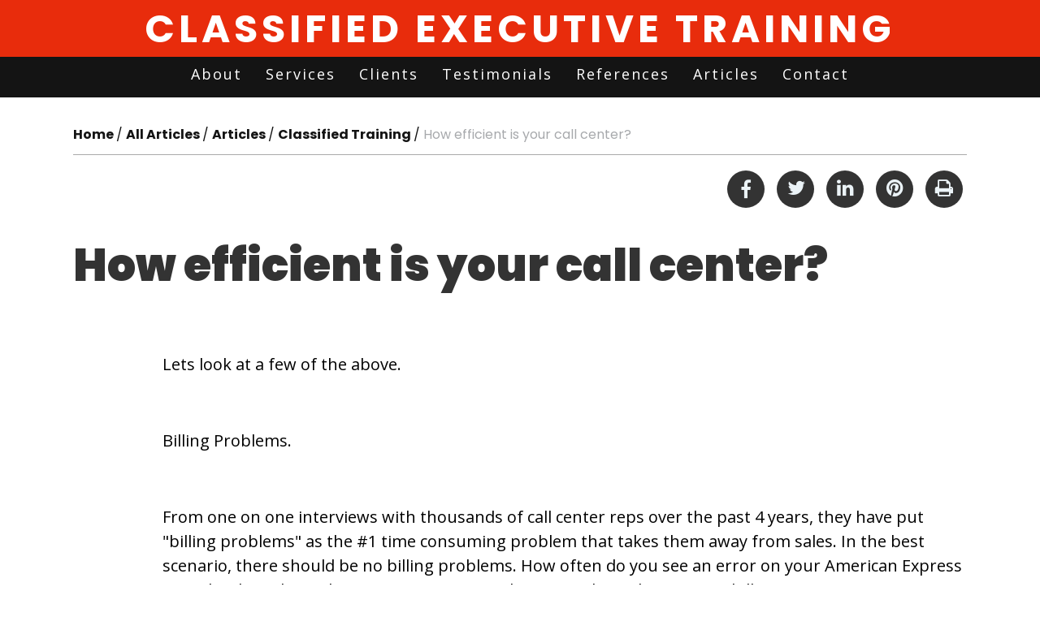

--- FILE ---
content_type: text/html; charset=utf-8
request_url: https://classifiedexecutivetraining.com/article-6-How-efficient-is-your-call-center.html
body_size: 32040
content:
<!doctype html>
<!--[if lt IE 7]> <html class="no-js ie6 oldie" lang="en"> <![endif]-->
<!--[if IE 7]>    <html class="no-js ie7 oldie" lang="en"> <![endif]-->
<!--[if IE 8]>    <html class="no-js ie8 oldie" lang="en"> <![endif]-->
<!--[if gt IE 8]><!-->
<html class="no-js" lang="en" xmlns="http://www.w3.org/1999/xhtml" xmlns:fb="http://ogp.me/ns/fb#"><!--<![endif]-->
    <head prefix="og: http://ogp.me/ns# fb: http://ogp.me/ns/fb# article: http://ogp.me/ns/article#">
        <meta charset="utf-8">
<meta http-equiv="X-UA-Compatible" content="IE=edge,chrome=1">
<title>  How efficient is your call center? | Classified Executive Training </title>
<meta name="title" content="How efficient is your call center?">
<meta property="og:title" content="How efficient is your call center?">
<meta name="keywords" content="Articles">
<meta name="description" content="Lets look at a few of the above. Billing Problems. From one on one interviews with thousands of call center reps over the past 4 years, they have put &quot;billing problems&quot; as the #1 time cons,Articles">
<meta property="og:description" content="Lets look at a few of the above. Billing Problems. From one on one interviews with thousands of call center reps over the past 4 years, they have put &quot;billing problems&quot; as the #1 time cons,Articles">
<meta property="article:section" content="Articles, Classified Training" >
<meta name="twitter:site" content="@wehaaConnect"/><meta name="twitter:card" content="summary" /><meta name="revisit-after" content="30 days">
<meta property="og:locale" content="en_US" >
<meta property="og:type" content="Article" >
 <meta property="og:url" content="https://classifiedexecutivetraining.com/article-6-How-efficient-is-your-call-center.html"/> 
<link rel="canonical" href="https://classifiedexecutivetraining.com/article-6-How-efficient-is-your-call-center.html"/>

<meta name="viewport" content="width=device-width,initial-scale=1">
<meta property="fb:app_id" content="">
<link async rel="icon" type="image/png" href="https://classifiedexecutivetraining.com/favicon.png?D">
<!--[if IE]><link rel="SHORTCUT ICON" href="https://classifiedexecutivetraining.com/favicon.ico?D" type="image/x-icon"/><![endif]--><!-- Internet Explorer-->
<!--HTML5 Enabling Script-->
<!--[if lt IE 9]>
<script src="//html5shim.googlecode.com/svn/trunk/html5.js"></script>
<![endif]-->

<script src="https://ajax.googleapis.com/ajax/libs/jquery/1.11.1/jquery.min.js"></script><script type="text/javascript">var $j = jQuery.noConflict();var ENGINES_FOLDER	= "engines/";var BASEURL= "https://classifiedexecutivetraining.com/";</script><script src="/jsmin/chan.ajax.min.js"></script>
<!--
<script type="text/javascript">
var disqus_shortname = '';
/* * * DON'T EDIT BELOW THIS LINE * * */
(function () {
var s = document.createElement('script'); s.async = true;
s.type = 'text/javascript';
s.src = 'https://' + disqus_shortname + '.disqus.com/count.js';
(document.getElementsByTagName('HEAD')[0] || document.getElementsByTagName('BODY')[0]).appendChild(s);
}());
</script>
-->
<script src="//clicking.wehaaserver.com/js/Clicking-dist.js"></script>
<link async rel="stylesheet" href="css/allTop.css"></style>


<link rel="stylesheet" href="https://universe.wehaa.net/get/global.css"><!-- GAM-DFP --><script type='text/javascript'>
var googletag = googletag || {};
googletag.cmd = googletag.cmd || [];
(function() {
var gads = document.createElement('script');
gads.async = true;
gads.type = 'text/javascript';
var useSSL = 'https:' == document.location.protocol;
gads.src = (useSSL ? 'https:' : 'http:') +
'//www.googletagservices.com/tag/js/gpt.js';
var node = document.getElementsByTagName('script')[0];
node.parentNode.insertBefore(gads, node);
})();
</script>
<script type="text/javascript">
googletag.cmd.push(function() {
googletag.pubads().enableSingleRequest();
googletag.enableServices();
});
</script>

        

    
 



<script type="application/ld+json">
{
	"@context": "http://schema.org",
	"@type": "NewsArticle",
	"headline": "How efficient is your call center?",
	"articleSection": "Classified Training",
	"description": "Lets look at a few of the above. Billing Problems. From one on one interviews with thousands of call center reps over the past 4 years, they have put &quot;billing problems&quot; as the #1 time cons",
	"thumbnailUrl": "",
	"url": "https://classifiedexecutivetraining.com/article-6-How-efficient-is-your-call-center.html",
	"image":{
		"@type": "ImageObject",
		"url": "",
		"height": 430,
		"width": 750
	},
	"mainEntityOfPage":{
		"@type": "WebPage",
		"@id": "https://classifiedexecutivetraining.com/articles.sec-2-1-Classified-Training.html"
	},
	"datePublished": "2019-06-03 11:07:00",
	"dateModified": "2019-06-03 11:07:00",
	"author":{
		"@type": "Person",
		"name": ""
	},
	"publisher": {
		"@type": "Organization",
		"name": "",
		"logo":{ 
			"@type": "ImageObject", 
			"url": ""
		}
	}
}
</script>






</head>
    <body class="internal">
        <script type="text/javascript">
            var button=userInfo=accessToken=FBid=FBname=OpenGFBID=OpenGFBIDTemp=actionFb=urlC=TypeContentFb='';
			var NamespaceFacebook='';
			var WebID='6';
			var InternalType='article';
			var SITE_TITLE=''; /* Almacena el titulo de la Web (no de la pagina que estamos biendo)*/
			var SITE_APPID='';  /*Almacena el id app del sitio*/
			var urltemp=document.URL;
			var pos=strposchan(urltemp,InternalType+'-permalink',0);
			if(pos>0){
				urltemp=urltemp.substring(0,pos);
				var titletemp=$j("meta[property=og\\:title]").attr("content");
				titletemp=titletemp.toLowerCase();
				if(InternalType=='event'){titletemp=titletemp.replace( /\((.*?)\)/g, "" );}
				titletemp = titletemp.split(" ").join("-");
				titletemp = titletemp.split("--").join("-");
				titletemp = titletemp.split("?").join("-");
				titletemp = titletemp.split("#").join("-");
				titletemp = titletemp.split("%").join("-");
				titletemp = titletemp.split("¡").join("");
				titletemp = titletemp.split(".").join("");
				titletemp = titletemp.split(":").join("");
				titletemp = titletemp.split("%").join("");
				titletemp = titletemp.split("@").join("a");
				titletemp = titletemp.split("\"").join("");
				titletemp = titletemp.split("/").join("_");
				titletemp = titletemp.split("º").join("");
				titletemp = titletemp.split("|").join("-");
				titletemp = titletemp.split(",").join("");
				titletemp = titletemp.split("?").join("");
				titletemp = titletemp.split("¿").join("");
				titletemp = titletemp.split("!").join("_");
				titletemp = titletemp.split("--").join("-");
				titletemp = titletemp.split("--").join("-");
				titletemp = titletemp.split("--").join("-");
				titletemp = titletemp.split("-_-").join("-");
				titletemp = titletemp.split("#").join("");
				titletemp = titletemp.split(" ").join("-");
				urltemp=urltemp + InternalType + '-' + WebID + '-' + titletemp +'.html'
				urltemp=urltemp.split("--").join("-");

				urltemp = urltemp.split("https:").join("");
				urltemp = urltemp.split("http:").join("");
				
				urltemp = 'http:'+urltemp;

				window.location=urltemp;
			}
       </script>

<div id="fb-root"></div>
<script>(function(d, s, id) {
  var js, fjs = d.getElementsByTagName(s)[0];
  if (d.getElementById(id)) return;
  js = d.createElement(s); js.id = id;
  js.src = "//connect.facebook.net/en_US/sdk.js#xfbml=1&version=v2.4&appId=";
  fjs.parentNode.insertBefore(js, fjs);
}(document, 'script', 'facebook-jssdk'));</script>

<!-- xUniverse --><!--WehaaUniverse--> <script async type="text/javascript" src="https://universe.wehaa.net/get/js.js"></script>

        <!--page-bg-->
        <div id="page-bg">
            <!--page-->
            <div id="page">
                <!--page-wrapper-->
                <div id="page-wrapper">
                    <!--page-container-->
                    <div id="page-container">
                        
                        <div id="top_ads" class="widthTotal margingTotal site-width"><div class="ad-desktop"></div><div class="ad-mobile"><!--Mobile-->																																																																																																																																																											</div><div class="ad-tablet"><!--Tablet-->																																																																																																																																																											</div></div>
                        <div id="topCommentsAdsMobile" class="cssAdstable" style="display:none;"><div class="ad-desktop"></div><div class="ad-mobile">																																																																																								</div><div class="ad-tablet">																																																																																								</div></div>
                        
                        <header id="header">
                            <div class="HederTopContent colortext8 fuente1">
                                <div class="site-width widthTotal margingTotal" style="position: relative;">
                                    <div id="logo" class="logo"> <a href="https://classifiedexecutivetraining.com/" title="" class="logoLink">Classified Executive Training</a> </div>
                                </div>
                            </div>
                            <div class="site-header-wrapper MenuTopBag colorbg2">
                                <div class="site-width widthTotal margingTotal" style="position: initial;">
                                    <div id="cssMenuMobil" class="cssMenuMobil" style="display:none;">
                                        	<ul class="nav">
        		<li class="navOption first-child " id="option-217">
            <a href="https://classifiedexecutivetraining.com/flex-418-About.html" class="navLink" target="_self">About</a>
            
        </li>		<li class="navOption " id="option-218">
            <a href="https://classifiedexecutivetraining.com/flex-419-Services.html" class="navLink" target="_self">Services</a>
            
        </li>		<li class="navOption last-child " id="option-219">
            <a href="https://classifiedexecutivetraining.com/flex-423-Contact-Us.html" class="navLink" target="_self">Contact</a>
            
        </li>
    </ul>
   <!-- <ul class="nav">
        <li class="navOption" id="option-999" style="position:relative;">
            <a href="#" class="navLink" target="_self" onclick="$j('.searchBoxTopFull').toggle();$j('#sbi').focus();$j('.cssMenuMobil').hide();return false;">Search</a>
        </li>
    </ul>
    -->
                                    </div>
                                    <nav id="menu">
                                        <a id="menuMovil" class="menuMovil colortext2" href="#">
                                            <i class="fa fa-bars fa-4x"></i>
                                        </a>
                                        	<ul class="nav">
        		<li class="navOption first-child " id="option-203">
            <a href="https://classifiedexecutivetraining.com/flex-418-About.html" class="navLink" target="_self">About</a>
            
        </li>		<li class="navOption " id="option-204">
            <a href="https://classifiedexecutivetraining.com/flex-419-Services.html" class="navLink" target="_self">Services</a>
            
        </li>		<li class="navOption " id="option-205">
            <a href="https://classifiedexecutivetraining.com/flex-420-Clients.html" class="navLink" target="_self">Clients</a>
            
        </li>		<li class="navOption " id="option-206">
            <a href="https://classifiedexecutivetraining.com/flex-421-Testimonials.html" class="navLink" target="_self">Testimonials</a>
            
        </li>		<li class="navOption " id="option-207">
            <a href="https://classifiedexecutivetraining.com/flex-422-References.html" class="navLink" target="_self">References</a>
            
        </li>		<li class="navOption " id="option-208">
            <a href="https://classifiedexecutivetraining.com/articles.sec-1-1-Articles.html" class="navLink" target="_self">Articles</a>
            
        </li>		<li class="navOption last-child " id="option-209">
            <a href="https://classifiedexecutivetraining.com/article-3-Contact.html" class="navLink" target="_self">Contact</a>
            
        </li>
    </ul>
   <!-- <ul class="nav">
        <li class="navOption" id="option-999" style="position:relative;">
            <a href="#" class="navLink" target="_self" onclick="$j('.searchBoxTopFull').toggle();$j('#sbi').focus();$j('.cssMenuMobil').hide();return false;">Search</a>
        </li>
    </ul>
    -->
                                    </nav>
                                    <div class="clearfix"></div>
                                </div>
                            </div>
                            <div class="clearfix"></div>
                        </header>
                        <div id="main" role="main">
                            <div class="site-wrapper site-width">
                                <div class="widthTotal margingTotal">
                                    <div id="where-iam"><ol class ="breadcrunch" vocab="http://schema.org/" typeof="BreadcrumbList">
            <li property="itemListElement" typeof="ListItem" class="">
          <a property="item" typeof="WebPage" href="https://classifiedexecutivetraining.com/">
                          <span property="name">Home</span>
                      </a>
          <meta property="position" content="1">
        </li>
            <li property="itemListElement" typeof="ListItem" class="">
          <a property="item" typeof="WebPage" href="https://classifiedexecutivetraining.com/articles">
                          <span property="name">All Articles</span>
                      </a>
          <meta property="position" content="2">
        </li>
            <li property="itemListElement" typeof="ListItem" class="">
          <a property="item" typeof="WebPage" href="https://classifiedexecutivetraining.com/articles.sec-1-1-Articles.html">
                          <span property="name">Articles</span>
                      </a>
          <meta property="position" content="3">
        </li>
            <li property="itemListElement" typeof="ListItem" class="">
          <a property="item" typeof="WebPage" href="https://classifiedexecutivetraining.com/articles.sec-2-1-Classified-Training.html">
                          <span property="name">Classified Training</span>
                      </a>
          <meta property="position" content="4">
        </li>
            <li property="itemListElement" typeof="ListItem" class="">
          <a property="item" typeof="WebPage" href="https://classifiedexecutivetraining.com/article-6-How-efficient-is-your-call-center.html">
                          <span property="name">How efficient is your call center?</span>
                      </a>
          <meta property="position" content="5">
        </li>
      
</ol></div>
                                </div>
                                <div class="widthTotal margingTotal">
                                    
                                </div>
                                <div class="cA">
                                    <div class="widthTotal margingTotal ContentleftCol"><div class="row_7 no-padding no-left">
		<div class="InternalContent">
			<div class="articles fullview">
        <div class="sc_section colortext2 fuente1">
                
        </div>
        <div class="Socialbardiv" data-id="6" data-contentype="1">
	<ul class="Socialbar article-full-view-countersocialbar">
	</ul>	
</div>


        <div class="sc_date colortext1 fuente1" style="display:none;">
        	
	June 3 2019 <small>11:07 AM</small>

        </div>
        <div class="clearfix"></div>
        <div class="sc_title fuente1 colortext1">
        	
   	<h1><a href="https://classifiedexecutivetraining.com/article-6-How-efficient-is-your-call-center.html">How efficient is your call center?</a></h1>

        </div>
        <div class="clearfix"></div>
        <div class="sc_subtitle fuente1 colortext1">
        	
        </div>    
        <div class="sc_author colortext2 fuente1" style="display:none;">
        	
        </div>
        <div class="sc_image">
        	
        </div>        
        <div class="clearfix"></div>
</div>


			<div class="contentpushed">
				<div class="articles">
        <article class="article" id="article-6">
            <div class="article-content">
                <div class="clearfix"></div>
                <div class="sc_image">
                    <div style="max-width:px;"></div>
                </div> 
                <div class="clearfix"></div><br><div class="fulltext">
	<div class="fulltext-wrapper">
    	<div class="fulltext-txt">
        	<div id="contentFont" class="font1">
                <div id="contentText" class="size1">
                	<p><span style="font-size: 14.4px;">Lets look at a few of the above. </span></p><p><span style="font-size: 14.4px;"><br></span></p><p><span style="font-size: 14.4px;">Billing Problems. </span></p><p><span style="font-size: 14.4px;"><br></span></p><p><span style="font-size: 14.4px;">From one on one interviews with thousands of call center reps over the past 4 years, they have put "billing problems" as the #1 time consuming problem that takes them away from sales. In the best scenario, there should be no billing problems. How often do you see an error on your American Express or Citibank credit cards? How can you get to the point where there are no billing errors? </span></p><p><span style="font-size: 14.4px;"><br></span></p><p><span style="font-size: 14.4px;">Your bills reflect the integrity of your newspaper. And yet, at most many newspapers, the classified bills, (especially the commercial bills) are a mess. I have even had a sales rep burst out in tears as she explained her frustration with the mounting billing problems every month. </span></p><p><span style="font-size: 14.4px;"><br></span></p><p><span style="font-size: 14.4px;">Writing up an adjustment for a billing error does not make the problem go away. If you want more sales time for your call center, create an action committee with members from sales, accounting, credit and systems whose goal is ZERO billing errors. Redundant Paperwork</span></p><p><span style="font-size: 14.4px;"><br></span></p><p><span style="font-size: 14.4px;">Even with the newest front-end system, my onsite efficiency studies often show that no changes are made to the processes that move information within the newspaper. Even with the oldest computers, it is possible to build templates that efficiently pick up data from an ad, apply it to a credit application or new accounts form and email it to the proper party. If the amount of paperwork that is transferred between your call center and your accounting/credit departments has not disappeared, then you are not as efficient as you possible can be. Sit down with your reps can go over every piece of paper they have to use, question its current necessity, then find ways to create fast electronic replacements. </span></p><p><span style="font-size: 14.4px;"><br></span></p><p><span style="font-size: 14.4px;">Technology </span></p><p><span style="font-size: 14.4px;"><br></span></p><p><span style="font-size: 14.4px;">Reps love to procrastinate instead of doing callbacks, instead of calling inactive accounts, instead of cold calling for new business. Their procrastination takes many forms; smoke breaks, personal phone calls or simply walking over to the fax machine and talking to 10 people on the way. </span></p><p><span style="font-size: 14.4px;"><br></span></p><p><span style="font-size: 14.4px;">An efficient call center would have every reps desk completely self-contained to be the best money producing workspace possible. Every rep should have email, voice mail, fast Internet access, and a printer/fax/scanner so they basically leave their work area less often. The more the rep is in their seat, the more money is being produced. Fax/printers are cheaper then ever and withstand lots of hours of use. It's time that each rep had there own instead of getting out of their seat to process paper. </span></p><p><span style="font-size: 14.4px;"><br></span></p><p><span style="font-size: 14.4px;">Why Become More Efficient? </span></p><p><span style="font-size: 14.4px;"><br></span></p><p><span style="font-size: 14.4px;">We want our call center reps to handle incoming calls, make callbacks, spend more time on each call upselling and we also want them go prospect for new business. How they use each hour of their time can be manipulated to add more to sales and less to the old processes that rob sales time and revenue. Modernize each reps workstation, add a dash of accountability, a way to measure results and you will see your revenue increase. </span></p>
                </div>
            </div>
        </div>
	</div>
</div>
                
            </div>
        </article>
        <div class="clearfix"></div>
</div>

<div class="NavegateItems">
    <div class="nav_item next_item t03">
    <div class="item colortext8 fuente4 colorbg1">
	<a href="article-8-Real-estate-copywriting-The-16-items-needed-in-every-ad.html"></a>
	<a href="article-8-Real-estate-copywriting-The-16-items-needed-in-every-ad.html" class="title-nav">Real estate copywriting: The 16 items needed in every ad</a>
        <a href="article-8-Real-estate-copywriting-The-16-items-needed-in-every-ad.html" class="next-previous">Next <i class="fa fa-angle-double-right"></i></a>
</div>
</div>

    <div class="nav_item prev_item t03">
    <div class="item colortext8 fuente4 colorbg1">
	<a href="article-4-Top-Ten-Commission-Plan-Criteria.html"><div class="main-image Liquid-Small-Left">
    <div class="main-image-wrapper">
    	<a href="article-4-Top-Ten-Commission-Plan-Criteria.html" class="main-image-link">
            <img src="https://classifiedexecutivetraining.com/images/image2.13.t2.0.jpg" />
        </a>
    </div>
</div>
</a>
	<a href="article-4-Top-Ten-Commission-Plan-Criteria.html" class="title-nav">Top Ten Commission Plan Criteria</a>
        <a href="article-4-Top-Ten-Commission-Plan-Criteria.html" class="next-previous"><i class="fa fa-angle-double-left"></i> Previous</a>
</div>
</div>

</div>
			</div>
		</div>
		<div class="contentpushed">
			<div class="titleRelated fuente2 colortext1">Also in <a href="https://classifiedexecutivetraining.com/articles.sec-2-1-Classified-Training.html">Classified Training</a></div>
<div class="col_genral col_1" data-page-url=""><!--ListItems-->
<div class="tpl_06">
       <div class="sc_title_author_date_intro"  style="width:100%;" >
      

                    <div class="sc_title colortext2 fuente2 colorbg">
                <a href="https://classifiedexecutivetraining.com/article-9-How-to-improve-relationships-with-your-real-estate-advertisers.html">
                                        How to improve relationships with your real estate advertisers
                </a>
            </div>
        

         
       
       
        

        

         

    </div>
</div></div><div class="col_genral col_1" data-page-url=""><!--ListItems-->
<div class="tpl_06">
       <div class="sc_title_author_date_intro"  style="width:100%;" >
      

                    <div class="sc_title colortext2 fuente2 colorbg">
                <a href="https://classifiedexecutivetraining.com/article-4-Top-Ten-Commission-Plan-Criteria.html">
                                        Top Ten Commission Plan Criteria
                </a>
            </div>
        

         
       
       
        

        

         

    </div>
</div></div>
<span class="clearfix"></span>
		</div>
		
		<div class="contentpushed">
            <div id="topCommentsAdsMobile" class="cssAdsMobile" style="display:none;">
                
            </div>
            <div id="topCommentsAds" class="cssAds">
                <div class="ad-desktop">					</div><div class="ad-mobile">																</div><div class="ad-tablet">																</div>
            </div>            		
			<div class="widget-user-actions comments-box" id="dComments">
	<div class="widget-user-actions-wrapper">
        <div class="widget-user-actions-content">
            
        </div>
        <div class="clearfix"></div>
    </div>
</div>
            <div id="bottomCommentsAdsMobile" class="cssAdsMobile" style="display:none;">
                
            </div>
            <div id="bottomCommentsAds" class="cssAds">
                
            </div>            					
		</div>
		
</div>
<div class="row_3 right_side no_padding">
	<div class="ad-desktop"></div><div class="ad-mobile">																																																																																								 <center><div id="containerClicking5013" class="divclickingdiv2"></div><script async defer src="https://clicking.wehaaserver.com/?keyplane=Wm%2BKnQABuGHNTkTa1DQSlDOMxjXed6%2BAj9eMVidthOm6fSWTCmStDutAmSOD73%2FSWAJaNXIs63LQ2y88h1BmeD2Vaih8b%2FVI" type="text/javascript" charset="utf-8" size="300x250" name="DSF 2018"></script></center>																																																</div><div class="ad-tablet">																																																																																								 <center><div id="containerClicking5013" class="divclickingdiv2"></div><script async defer src="https://clicking.wehaaserver.com/?keyplane=Wm%2BKnQABuGHNTkTa1DQSlDOMxjXed6%2BAj9eMVidthOm6fSWTCmStDutAmSOD73%2FSWAJaNXIs63LQ2y88h1BmeD2Vaih8b%2FVI" type="text/javascript" charset="utf-8" size="300x250" name="DSF 2018"></script></center>																																																</div>
</div>


</div>
                                </div>
                                <div class="clearfix"></div>
                            </div>
                        </div>
                        <div class="outsideBox"></div>
                    </div><!--page-container end-->
                </div><!--page-wrapper end-->
                

                <div class="site-width cssAds floadFootermobile" id="footerAd">
                    								
                </div>
                <div class="site-width cssAdsMobile floadFootermobile" style="display:none;">
                    
                </div>
                <footer id="footer" class="colorbg1 internal">
                    <div class="page-footer widthTotal margingTotal site-width main">
                            <div class="subfooter site-firstfooter-wrapper colortext4 fuente4">
                                <div class="widthTotal margingTotal site-width">
                                    <div id="menu-footer">
                                        	<ul class="nav">
        		<li class="navOption first-child  colortext4" id="option-216">
            <a href="https://classifiedexecutivetraining.com/flex-418-About.html" class="navLink" target="_self" style="color:#fff;">About</a>
            
        </li>		<li class="navOption  colortext4" id="option-214">
            <a href="https://classifiedexecutivetraining.com/flex-420-Clients.html" class="navLink" target="_self" style="color:#fff;">Clients</a>
            
        </li>		<li class="navOption  colortext4" id="option-215">
            <a href="https://classifiedexecutivetraining.com/flex-419-Services.html" class="navLink" target="_self" style="color:#fff;">Services</a>
            
        </li>		<li class="navOption  colortext4" id="option-211">
            <a href="https://classifiedexecutivetraining.com/articles.sec-2-1-Articles.html" class="navLink" target="_self" style="color:#fff;">Articles</a>
            
        </li>		<li class="navOption  colortext4" id="option-212">
            <a href="https://classifiedexecutivetraining.com/flex-422-References.html" class="navLink" target="_self" style="color:#fff;">References</a>
            
        </li>		<li class="navOption  colortext4" id="option-213">
            <a href="https://classifiedexecutivetraining.com/flex-421-Testimonials.html" class="navLink" target="_self" style="color:#fff;">Testimonials</a>
            
        </li>		<li class="navOption last-child  colortext4" id="option-210">
            <a href="https://classifiedexecutivetraining.com/flex-423-Contact-Us.html" class="navLink" target="_self" style="color:#fff;">Contact</a>
            
        </li>
    </ul>
   <!-- <ul class="nav">
        <li class="navOption" id="option-999" style="position:relative;">
            <a href="#" class="navLink" target="_self" onclick="$j('.searchBoxTopFull').toggle();$j('#sbi').focus();$j('.cssMenuMobil').hide();return false;">Search</a>
        </li>
    </ul>
    -->
                                    </div>
                                    <div class="boxFooter">
                                        <div class="my_social fontawesome-icon-list">
                                            <div class="fa-hover" style="float: left"><a href="mailto:janetdegeorge@aol.com" target="_blank"><i class="fa fa-envelope fa-lg"></i></a></div>
                                            <div class="fa-hover" style="float: left"><a href="https://www.linkedin.com/in/janet-degeorge-9564aa2/" target="_blank"><i class="fa fa-linkedin fa-lg"></i></a></div>
                                        </div>
                                    </div>
                                </div>
                            </div>
                    </div>
                    <div class="centerfooter colorbg2" style="display:block;">
                        <span class="main" style="display:block;">Copyright 2019 Classified Executive Training, All Rights Reserved.<br></span>
                    </div>
                </footer>

            </div>
            <!--page end-->
        </div>
        <!--page-bg end-->
        <a class="Backtotop colortext2"><i class="fa fa-arrow-up"></i></a>
        <!--Change BG -->
            
        <!--Change BG End-->

        
<!--Element All JS / Css Inline  -->
<link async rel="stylesheet" href="css/allFooter.css"></style>

<!-- **--><script src="https://ajax.googleapis.com/ajax/libs/jqueryui/1.11.0/jquery-ui.min.js"></script><script src="/jsmin/jsall.min.js"></script>
<!--### END Element All JS / Css Inline  -->

<script type="text/javascript">
 var _gaq = _gaq || [];
 _gaq.push(['_setAccount', 'UA-144296646-1']);
 _gaq.push(['_trackPageview']);

 (function() {
 	var ga = document.createElement('script'); ga.type = 'text/javascript'; ga.async = true;
 	ga.src = ('https:' == document.location.protocol ? 'https://ssl' : 'http://www') + '.google-analytics.com/ga.js';
 	var s = document.getElementsByTagName('script')[0]; s.parentNode.insertBefore(ga, s);
 })();
 </script>

 <script type="text/javascript">
 (function (tos) {
 	window.setInterval(function () {
 		tos = (function (t) {
 			return t[0] == 50 ? (parseInt(t[1]) + 1) + ':00' : (t[1] || '0') + ':' + (parseInt(t[0]) + 10);
 		})(tos.split(':').reverse());
 		window.pageTracker ? pageTracker._trackEvent('Time', 'Log', tos) : _gaq.push(['_trackEvent', 'Time', 'Log', tos]);
 	}, 10000);
 })('00');
 </script>



 <script src="https://www.google.com/recaptcha/api.js?hl=en&onload=onloadCallback&render=explicit" async defer></script>
<!--[if lt IE 7 ]>
<script src="//ajax.googleapis.com/ajax/libs/chrome-frame/1.0.3/CFInstall.min.js"></script>
<script>window.attachEvent('onload',function(){CFInstall.check({mode:'overlay'})})</script>
<![endif]-->
		<script async src="//platform.twitter.com/widgets.js" charset="utf-8"></script>
    </body>
</html>

--- FILE ---
content_type: text/html; charset=utf-8
request_url: https://classifiedexecutivetraining.com/ajax.php
body_size: 278
content:

    <span id="UserLogin"> <a href="javascript:;" title="LOGIN" onclick="showSignInWindow();">Submit Your Event</a></span> 
    <!--<a href="javascript:;" class="sign-in" onClick="return showSignUp();">Sign Up</a>&nbsp;-->



--- FILE ---
content_type: text/html; charset=utf-8
request_url: https://classifiedexecutivetraining.com/ajax.php
body_size: 2574
content:


        
                    <!-- FACEBOOK -->
            <li class="custom-facebook-button " ontouchstart="this.classList.toggle('hover');">
                <a class="flipper sociallink" href="https://www.facebook.com/sharer.php?u=https://classifiedexecutivetraining.com/article-permalink-6.html" target="_blank">
                    <i class="flipfront fa fa-facebook fa-lg"></i>
                                    </a>
            </li>
                
                    <!-- TWITTER -->
            <li class="custom-tweet-button " ontouchstart="this.classList.toggle('hover');">
                <a class="flipper sociallink" href="https://twitter.com/share?url=https://classifiedexecutivetraining.com/article-6-How-efficient-is-your-call-center.html&text=How efficient is your call center? via &count=horiztonal" target="_blank" rel="nofollow" data-id="6" data-contentype="1">
                    <i class="flipfront fa fa-twitter fa-lg"></i>
                                    </a>
            </li>
        
                    <!-- LINKEDIN -->
            <li class="custom-linkedin-button " ontouchstart="this.classList.toggle('hover');">
                <a class="flipper sociallink" href="https://www.linkedin.com/shareArticle?mini=true&url=https://classifiedexecutivetraining.com/article-permalink-6.html" target="_blank"  rel="nofollow">
                    <i class="flipfront fa fa-linkedin fa-lg"></i>
                                    </a>
            </li>
        
        
                    <!-- PINTEREST -->
            <li class="custom-pinterest-button " ontouchstart="this.classList.toggle('hover');">
                <a class="flipper sociallink" class="print" href="https://www.pinterest.com/pin/create/button/?description=" target="_blank">
                    <i class="flipfront fa fa-pinterest fa-lg"></i>
                                    </a>
            </li>
                
        
                   
        
                    
                            <!-- PRINT -->
                <li class="custom-print-button  Hideninmobile" ontouchstart="this.classList.toggle('hover');">
                    <a class="flipper print" href="https://classifiedexecutivetraining.com/print-article-6-permanent.html" target="_blank" data-id="6" data-contentype="1">
                        <i class="flipfront fa fa-print fa-lg"></i>
                                            </a>
                </li>
                            
         

<div class="clearfix"></div>


--- FILE ---
content_type: text/css; charset=utf-8
request_url: https://classifiedexecutivetraining.com/css/allTop.css
body_size: 130364
content:
html{margin:0;padding:0;border:0}a,abbr,acronym,address,article,aside,blockquote,body,caption,code,dd,del,dfn,dialog,div,dl,dt,em,fieldset,figure,footer,form,h1,h2,h3,h4,h5,h6,header,hgroup,iframe,img,label,legend,li,nav,object,ol,p,pre,q,section,span,table,tbody,td,tfoot,th,thead,tr,ul{margin:0;padding:0;border:0;font-size:100%}article,aside,details,dialog,figcaption,figure,footer,header,hgroup,menu,nav,section{display:block}audio,canvas,video{display:inline-block;*display:inline;*zoom:1}[hidden],audio:not([controls]){display:none}body{line-height:1.5;background:#fff}table{border-collapse:collapse;border-spacing:0}fieldset,img{border:0;margin:0;padding:0}code,kbd,pre,samp{font-family:monospace,monospace;_font-family:'courier new',monospace;font-size:1em}pre{white-space:pre;white-space:pre-wrap;word-wrap:break-word}address,button,caption,cite,code,dfn,em,input,optgroup,option,select,strong,textarea,th,var{font:inherit}del,ins{text-decoration:none}li{list-style:none}caption,th{text-align:left}h1,h2,h3,h4,h5,h6{font-size:100%;font-weight:400}q:after,q:before{content:''}abbr,acronym{border:0;font-variant:normal}sub,sup{vertical-align:baseline}legend{color:#000}b,strong{font-weight:700}a{text-decoration:none}a img{border:none}:focus{outline:0}*{margin:0}ul.nav{margin:0;padding:0;list-style:none;text-align:center}ul.nav li.navOption,ul.nav li.navOption .navLinkContainer{margin:0;padding:0;display:inline-block;text-align:center}ul.nav li.navOption a.navLink{display:block;margin:0;padding:0;text-decoration:none;font-size:15px;font-weight:400}ul.nav li.navOption ul.subnav{margin:0;padding:0;list-style:none;position:absolute}ul.nav li.navOption:hover ul.subnav{opacity:1!important;visibility:visible!important}ul.nav li.navOption ul.subnav li.subnavOption,ul.nav li.navOption ul.subnav li.subnavOption .subnavLinkContainer{display:block;margin:0;padding:0}ul.nav li.navOption ul.subnav li.subnavOption a.subnavLink{display:block;margin:0;padding:0;text-decoration:none}.cssMenuMobil,.menuMovil{display:none}.ad-120x240,.ad-120x600,.ad-125x125,.ad-160x600,.ad-180x150,.ad-200x200,.ad-234x60,.ad-250x250,.ad-300x250,.ad-336x280,.ad-468x60,.ad-728x90{display:block;margin:0 auto;padding:0}.ad-120x240 img,.ad-120x600 img,.ad-125x125 img,.ad-160x600 img,.ad-180x150 img,.ad-200x200 img,.ad-234x60 img,.ad-250x250 img,.ad-300x250 img,.ad-336x280 img,.ad-468x60 img,.ad-728x90 img,.ad-table{border:none;margin:0;padding:0}.ad-table{display:table;margin:0 auto;padding:0}.ad-728x90{width:728px;height:90px}.ad-468x60{width:468px;height:60px}.ad-125x125{width:125px;height:125px}.ad-234x60{width:234px;height:60px}.ad-120x600{width:120px;height:600px}.ad-160x600{width:160px;height:600px}.ad-180x150{width:180px;height:150px}.ad-120x240{width:120px;height:240px}.ad-200x200{width:200px;height:200px}.ad-250x250{width:250px;height:250px}.ad-300x250{width:300px;height:250px}.ad-336x280{width:336px;height:280px}.outsideBox{width:300px;height:auto;position:fixed;left:1151px;top:140px;z-index:1;box-shadow:0 7px 27px -9px #fff;margin:0;line-height:0}.HederTopContent a,.HederTopContent ul.nav li.navOption a.navLink{text-decoration:none;font-weight:400;font-size:13px}.HederTopContent ul.nav{line-height:20px;margin-right:10px;float:left}.HederTopContent ul.nav li.navOption{float:left}.HederTopContent ul.nav li.navOption a{color:#cecccd}.HederTopContent a:hover{text-decoration:underline;color:#fff}.menuTop{height:67px;border-bottom:2px solid #fff}.menuTop .nav{margin-top:30px;float:left}.menuTop ul.nav li.navOption a{padding:0 5px;float:left;font-weight:400}.menuTop ul.nav li.navOption .slash{float:left;display:inline-block;color:#3d3b3c}#menu-top{display:block;float:left;padding-top:25px;height:124px;width:217px}#menu-top a.singupNewsleter{border:1px solid #b1b3b6;color:#e1e3e4;font-size:21px;padding:3px 20px;text-decoration:none;font-weight:300;background-color:#000}#menu-top a:hover.singupNewsleter{background:#fff;color:#333}#menu-top .text-info{color:#fff;font-size:18px;margin:19px 0;display:block;font-weight:300;text-align:center}#menu-top .navOption a:hover{text-decoration:underline}#menu{display:none;height:50px;padding:0 1.5%;line-height:50px;color:#FFF;position:relative}#menu a{font-size:18px;line-height:30px;padding:0 13px;font-weight:400;font-family:"Open Sans",Arial,sans-serif;letter-spacing:2px}#menu .navOption .slash{display:inline-block;line-height:61px;color:#3d3b3c;font-weight:700;font-size:22px}#menu .navOption a.navLink{color:#FFF}#menu ul.nav li.navOption ul.subnav{list-style:none;margin:0;padding:0;position:absolute;left:0;top:50px;z-index:1000;background-color:#fff;width:100%;opacity:0;visibility:hidden;-webkit-transition:opacity .1s ease-out,visibility .1s .1s linear;transition:opacity .1s ease-out,visibility .1s .1s linear}#menu ul.nav li.navOption ul.subnav a{font-size:14px;float:left;line-height:16px;padding:5px 10px;text-align:left;text-transform:inherit}#menu ul.nav li.navOption ul.subnav .subnavLinkL a{line-height:30px;padding:5px 25px;color:#231f20}ul.nav li.navOption ul.subnav li.last-child a.subnavLink{border-bottom:none}#menu-bottom{margin:1px 0 3px;height:14px;background:url(../css/imgs/menu-bg-bottom.png) repeat-x}#menu ul.nav li.navOption ul.subnav.List .subnavLink{float:none;text-align:left;color:#231f20}#menu ul.nav li.navOption ul.subnav.List{width:inherit;left:inherit;padding:0}#menu ul.nav li.navOption ul.subnav.List li:hover{background-color:#141414}#menu ul.nav li.navOption ul.subnav.List li:hover a{color:#fff}#menu-footer,#menu-footer a{font-family:"Open Sans",Arial,sans-serif;font-size:15px;color:#FFF;text-align:center;display:block;line-height:25px;font-weight:400;width:100%}#menu-footer ul.nav{display:block;margin:0 auto;width:100%}#menu-footer ul.nav li.navOption .slash{display:none}#menu-footer ul.nav li.navOption ul.subnav{display:block;position:initial;padding:15px 0}#menu-footer .subnav.List{margin-top:10px}#menu-footer .subnav.List a{color:#fff;font-weight:400;font-size:15px;text-transform:capitalize}#menu-footer .subnav.List a:hover{color:#27aae1}#menu-footer ul.nav li.navOption{display:inline-block;font-family:arial;padding-left:11px;margin-top:10px;margin-right:24px;float:left}#menu-footer ul.nav li.navOption .navLinkContainer,#menu-footer ul.nav li.navOption .subnavLinkContainer{padding:0 8px 0 0}#menu-footer ul.nav li.first-child .navLinkContainer{padding:0 8px 0 0;border-left:none}#menu-footer ul.nav li.last-child .navLinkContainer{padding:0 0 0 8px;border-right:none}#menu-footer ul.nav li.navOption a.navLink:hover{text-decoration:underline}#menu-footer ul.nav li.first-child{border-left:none}#menu-footer ul.nav li.navOption .subnavLinkContainer a.subnavLink{font-size:11px;color:#cecccd;line-height:20px}#menu-footer-bottom{margin:auto;margin-top:10pz;text-align:center}#menu-footer-bottom h2{color:#A80100;font-size:12px;font-weight:700}#menu-footer-bottom,#menu-footer-bottom a{font-size:11px;color:#000;text-transform:uppercase;line-height:20px}#menu-footer-bottom ul.nav li.navOption,#menu-footer-bottom ul.nav li.navOption ul.subnav,#menu-footer-bottom ul.nav li.navOption ul.subnav li.subnavOption{display:inline-block;width:125px}#menu-footer-bottom ul.nav li.navOption .navLinkContainer,#menu-footer-bottom ul.nav li.navOption .subnavLinkContainer{padding:0 8px;border-right:1px solid gray}#menu-footer-bottom ul.nav li.first-child .navLinkContainer{padding:0 8px 0 0}#menu-footer-bottom ul.nav li.last-child .navLinkContainer{padding:0 0 0 8px;border-right:none}#menu-footer-bottom ul.nav li.navOption a.navLink:hover{text-decoration:underline}.MenuAdsMenu,.MenuItemArticle,.MenuListArticle,.MenuListSubMenu{width:100%;float:inherit}.MenuItemArticle{background:#fff;border-bottom:10px solid #3a9cfe}.MenuListArticle{width:230px;margin-bottom:5px}.MenuListSubMenu{width:100%;height:40px}.MenuItemArticle .row_10{padding-bottom:0;padding-top:10px}.MenuAdsMenu{margin:0}#menu ul.nav li.navOption ul.subnav .MenuListArticle a{float:left;padding:0 10px;font-size:14px;line-height:30px;text-transform:none;font-weight:100}#menu ul.nav li.navOption ul.subnav .MenuListArticle h1{font-size:13px;text-transform:none;line-height:19px;padding-bottom:14px}#menu ul.nav li.navOption ul.subnav .MenuListSubMenu a:hover{color:#fff;background-color:#0089cf}#menu ul.subnav .titleSubMenu{height:35px;font-family:Roboto,Verdana,Arial,Helvetica,sans-serif;font-size:24px;color:#969696;text-align:left;text-transform:uppercase;letter-spacing:.1em;margin-top:5px}#menu ul.subnav .MenuItemArticle .article{margin:1%;width:12%;float:left}#menu ul.subnav .MenuItemArticle .article .relativePosArticle{position:relative;float:left}#menu ul.subnav .MenuItemArticle .article .relativePosArticle a,#menu ul.subnav .MenuItemArticle .article .relativePosArticle image{-moz-opacity:.8;-khtml-opacity:.8;-webkit-opacity:.8;opacity:.8;-ms-filter:alpha(opacity=80);filter:alpha(opacity=80)}#menu ul.subnav .MenuItemArticle .article .relativePosArticle:hover a,#menu ul.subnav .MenuItemArticle .article .relativePosArticle:hover image{text-decoration:underline;-moz-opacity:1;-khtml-opacity:1;-webkit-opacity:1;opacity:1;-ms-filter:alpha(opacity=100);filter:alpha(opacity=100)}#menu ul.subnav .MenuItemArticle .article .main-image{position:relative;margin:0}#menu ul.nav li.navOption ul.subnav .MenuItemArticle .article .main-image a{padding:0;line-height:normal;width:100%}#menu ul.subnav .MenuItemArticle .article .main-image img{width:100%}#menu ul.subnav .MenuItemArticle .article .relativePosArticle .ContentBottonMinArtic{position:relative;bottom:0;width:100%}#menu ul.subnav .MenuItemArticle .article .ContentBottonMinArtic{background-color:#fff;padding-top:3px;max-height:80px;overflow:hidden;border-top:none}#menu ul.nav li.navOption ul.subnav .MenuItemArticle .article h1 a{font-family:Roboto,Verdana,Arial,Helvetica,sans-serif;font-size:14px;padding:0;color:#000;padding-top:0;line-height:16px;text-transform:inherit;font-weight:600}#menu ul.subnav .MenuItemArticle .article .comments{float:right;background-color:rgba(0,0,0,.97);padding:0 4px;line-height:15px;font-size:11px}#menu ul.nav li.navOption ul.subnav .comments-txt a{font-size:11px;color:#FFF;font-family:Roboto,Arial,Helvetica,sans-serif;padding:0}#menu ul.subnav .MenuItemArticle .article .date .date-txt{font-family:Roboto,Verdana,Arial,Helvetica,sans-serif;color:#707070;padding-left:0;font-size:13px}#menu .relativePosArticle .ContentTopMinArtic{position:absolute;top:0;left:0;width:100%}.fontawesome-icon-list .fa-hover a{display:block;line-height:37px;height:37px;width:37px;color:#fff;margin-right:10px}.fontawesome-icon-list .fa-hover a .fa{width:37px;font-size:25px;display:inline-block;text-align:center;-webkit-transition:-webkit-transform .15s ease-out;transition:transform .15s ease-out;line-height:25px}.fontawesome-icon-list .fa-hover a:hover{color:#fff;text-decoration:none}.fontawesome-icon-list .fa-hover a:hover .fa{vertical-align:0;-webkit-transform:scale(1.2);-ms-transform:scale(1.2);transform:scale(1.2)}.fontawesome-icon-list .fa-hover a:hover .text-muted{color:#bbe2d5}#menu-top .slash{display:none}#menu-top .navOption a{text-decoration:none;font-weight:400;font-size:13px;line-height:20px;float:left}#menu-top .nav li::before{content:" | ";float:left;padding:0 5px}.boxSingup{display:block;text-align:center}.titleMenu{font-size:20px;line-height:53px;display:inline-block;margin:0 30px;font-weight:700;font-family:Roboto,Arial,sans-serif;float:left}body,html{font-family:Roboto,Verdana,Arial,Helvetica,sans-serif;font-weight:400;color:#000}body{background-color:#fff;width:100%;height:100%;overflow-x:hidden;margin:0;padding:0;position:relative;background-repeat:no-repeat;background-position:center 0;background-attachment:fixed}body.cke_editable{background-color:transparent}p{margin:17px 0}em{font-style:italic}a{color:#0782c1}a:active,a:hover{outline:0}iframe{width:100%}#body_clicker{width:100%;height:100%;position:fixed;top:0;left:0;z-index:0;background-position:center 0;background-repeat:no-repeat;cursor:pointer}#page-bg{position:relative}#page-wrapper{min-height:100%;height:auto!important;margin:0 auto;display:inline-block;width:100%}.site-width{display:block;-ms-box-sizing:border-box;box-sizing:border-box}.site-wrapper{display:block;margin:0 auto;float:left;width:100%;-ms-box-sizing:border-box;box-sizing:border-box}#main{display:block;padding-bottom:100px;position:relative;z-index:0}.cA{width:100%}.Backtotop{width:64px;height:64px;opacity:.6;position:fixed;bottom:8px;right:20px;background:transparent url([data-uri]) no-repeat;display:none;overflow:hidden;text-indent:-250px;z-index:9999}.Backtotop:hover{opacity:1}.listArticlesajax{display:inline-block}.fa-lg.colortext2{line-height:0}.search-in{font-size:16px;margin:23px 10px}.search-in a{color:#cb192a;padding:0 10px}.search-in span{padding:0 10px}.highlight{font-weight:700;text-decoration:underline}.imgBag{background-image:url([data-uri]);background-position:center;background-repeat:no-repeat;background-size:100%}.HederTopContent{width:100%;margin:auto;clear:both}.logo{width:100%;height:70px;margin:0 auto;display:block;background-color:#e82c0c}.logo .logoLink{width:100%;height:70px;margin:auto;display:block;text-align:center;font-family:Poppins,Arial,sans-serif;font-size:48px;text-decoration:none;font-weight:700;color:#fff;text-transform:uppercase;letter-spacing:5px}.logo .logoLink:hover{text-decoration:none}.controlSocial{float:right;margin:9px 1.5% 0 0}.controlSocial span{font-size:16px;color:#071844;margin-top:10px;display:block;font-weight:400}.subfooter .controlSocial{margin:auto;float:none;width:100%;text-align:center;height:125px;line-height:16px;padding-top:25px}.MenuTopBag{height:50px}.my_social{margin-top:3px;float:right}.my_social a{padding:0!important}.my_social img{display:inline-block;position:relative;-webkit-transition-duration:.3s;transition-duration:.3s;-webkit-transform:translateZ(0);-ms-transform:translateZ(0);transform:translateZ(0);box-shadow:0 0 1px rgba(0,0,0,0)}.my_social img:hover{-webkit-transform:translateY(-3px);-ms-transform:translateY(-3px);transform:translateY(-3px);-webkit-animation-name:hover;-ms-animation-name:hover;animation-name:hover;-webkit-animation-duration:1.5s;-moz-animation-duration:1.5s;-ms-animation-duration:1.5s;-o-animation-duration:1.5s;-webkit-animation-delay:.3s;-ms-animation-delay:.3s;animation-delay:.3s;-webkit-animation-timing-function:linear;-ms-animation-timing-function:linear;animation-timing-function:linear;-webkit-animation-iteration-count:infinite;-ms-animation-iteration-count:infinite;animation-iteration-count:infinite;-webkit-animation-direction:alternate;-moz-animation-direction:alternate;-ms-animation-direction:alternate;-o-animation-direction:alternate}#main-search{display:block;margin:auto;width:249px;float:right;background-color:#fff;-webkit-border-top-right-radius:2px;-webkit-border-bottom-right-radius:2px;-webkit-border-bottom-left-radius:2px;-webkit-border-top-left-radius:2px;-moz-border-radius-topright:2px;-moz-border-radius-bottomright:2px;-moz-border-radius-bottomleft:2px;-moz-border-radius-topleft:2px;border-top-right-radius:2px;border-bottom-right-radius:2px;border-bottom-left-radius:2px;border-top-left-radius:2px;background-clip:padding-box;height:30px;overflow:hidden;margin-top:12px;margin-left:20px;border:1px solid #939598;box-sizing:border-box}#main-search .google-search-form-button,#main-search .google-search-form-input{display:block;float:left}#main-search .google-search-form-input-box{margin:0 5px 0 0;width:200px;border:0;height:20px;line-height:26px;padding:5px 0 5px 10px;color:#757679;font-size:13px;background-color:transparent}#main-search .google-search-form-input-box::-webkit-input-placeholder{color:#bbb;font-weight:400}#main-search .google-search-form-input-button{border:none;display:block;width:23px;height:28px;background:url(../css/imgs/search-btn.jpg) no-repeat;background-position:2px 7px}#header{width:100%;left:0;z-index:900;padding:0;margin:0;position:relative;height:123px}#header.minheder{position:fixed}#postHeder{margin-bottom:10px;margin-top:20px}#footer,#page-push{display:block;height:auto}#footer{margin:auto;margin-top:-5px;background-position:bottom center;-webkit-transition-duration:500ms;transition-duration:500ms;width:100%;overflow:hidden;position:relative;z-index:1}#footer .page-footer{margin:0 auto;-webkit-transition-duration:500ms;transition-duration:500ms;-webkit-transition-property:height;transition-property:height;text-align:center;height:auto}#footer .page-footer .my_social{margin-top:-2px;height:30px}#footer .page-footer .my_social .fa-hover{background-color:#141414;border-radius:50%;height:40px;width:40px;margin:0 6px}#footer .page-footer .my_social a{color:#cecccd}#footer .page-footer .my_social a .fa{font-size:21px;padding:8px 2px 0;text-align:center;display:block}#footer .page-footer .fixed-bottom{height:120px;margin:0!important}#footer .page-footer .logo{float:left;width:30%;height:90px;-webkit-transition:all .25s ease-in-out;transition:all .25s ease-in-out;margin-left:1%}#footer .page-footer .logo a{display:block;height:100%;float:left;width:100%}#footer .page-footer .logo .logoLink{background:url([data-uri]) no-repeat center;text-decoration:none;background-size:100%;width:98%}#footer .page-footer .iconRd{background:url([data-uri]) no-repeat center;height:60px;float:right;width:79px;margin:15px 10px 0 0}#footer .fontawesome-icon-list .fa-hover a:hover .fa{vertical-align:0;-webkit-transform:scale(1.2);-ms-transform:scale(1.2);transform:scale(1.2)}#footer ul.nav{border:none}#footer.fixed-footer{height:auto;bottom:0;width:100%;z-index:980}#footer .boxads{position:relative;height:120px;padding-top:25px}#footer .boxads .closeFooterAd{position:absolute;top:0;right:104px;font-size:12px}#footer .fontawesome-icon-list .fa-hover a{background:0 0;color:#fff}.site-firstfooter-wrapper{margin:0 auto;padding:20px 0}.subfooter{overflow:hidden;width:100%;height:auto}.bottom-footer{float:left;width:100%;height:69px}#copyright{display:block;float:right;color:#b0b3b6;font-size:12px;text-align:right;margin-right:15px;margin-top:20px;font-weight:400;line-height:25px}.boxFooter{width:250px;float:right}#copyright a{color:#fff;font-size:12px;line-height:22px;text-align:left;width:100%}#copyright b{color:#a80100}#wehaa-logo{display:block;width:140px;height:40px;float:right}#wehaa-logo a{display:block;width:140px;height:40px;text-decoration:none;background:url([data-uri]) no-repeat}.Liquid-Normal-Left,.Liquid-Normal-Left img,.Liquid-Normal-Right,.Liquid-Normal-Right img,.Liquid-Small-Left,.Liquid-Small-Left img,.Liquid-Small-Right,.Liquid-Small-Right img,.Liquid-Wide,.Liquid-Wide img{display:block;margin:0;padding:0;border:none}.Liquid-Normal-Left,.Liquid-Small-Left{float:left}.Horizontal .Liquid-Normal-Left,.Liquid-Small-Left{margin:0 10px 10px 0}.Liquid-Normal-Right,.Liquid-Small-Right{float:right}.Horizontal .Liquid-Normal-Right,.Liquid-Small-Right{margin:0 0 10px 10px}.Horizontal .article-vertical .Liquid-Normal-Left,.Left .Liquid-Normal-Left,.Left .Liquid-Normal-Right,.Liquid-Wide,.Right .Liquid-Normal-Left,.Right .Liquid-Normal-Right{float:none}.Horizontal .article-vertical .Liquid-Normal-Left img,.Left .Liquid-Normal-Left img,.Left .Liquid-Normal-Right img,.Liquid-Wide img,.Right .Liquid-Normal-Left img,.Right .Liquid-Normal-Right img{width:100%}.Liquid-Normal-Right img{border-top-left-radius:0}.Showpreview{height:58px;display:none}.Pages{clear:both;height:36px;width:100%;padding:2px 0 2px 10px;text-align:center;line-height:26px;margin:18px 0;display:inline-block}.Pages a,.Pages b,.Showpreview .button{font-size:16px;font-style:normal;color:#141414;text-decoration:none;line-height:26px;padding:10px 15px;font-family:Poppins,Arial,sans-serif;background-color:#ebf3f7;border-radius:5px;margin:0 2px}.Pages a:hover,.Pages b{color:#ebf3f7;background-color:#141414}.Showpreview .button{margin:auto}.fulltext{font-size:20px;font-size:2rem;line-height:30px;line-height:3rem;min-height:50px;min-height:5rem;margin:0 0 25px;font-family:"Open Sans",Arial,sans-serif}.fulltext a{color:#141414}.fulltext a:hover{text-decoration:underline}.fulltext iframe,.fulltext img{max-width:100%}.fulltext ul{display:block;margin:1.12em 0;margin-left:40px}.fulltext ul li{display:list-item;list-style:disc}.fulltext blockquote{margin-top:10px;margin-bottom:10px;margin-left:30px;padding-left:15px;border-left:3px solid #ccc}.fulltext .Credits{font-size:12px;color:#666;font-weight:400;font-family:Lato,Verdana,Arial,Helvetica,sans-serif}.fulltext .caption{font-size:11px;color:#666;font-weight:700;line-height:15px;font-family:Lato,Verdana,Arial,Helvetica,sans-serif;letter-spacing:.1rem}.fulltext font,.fulltext p,.fulltext span[style="font-size: 14.4px;"]{font-family:"Open Sans",Arial,sans-serif;font-size:20px!important}.fullview .sc_image img{width:auto;height:100%;max-width:800px}.NavegateItems{-webkit-transition:all .3s ease-out;transition:all .3s ease-out;position:fixed;top:-400px;opacity:1;height:300px;width:270px;right:10px;z-index:999}.prev_item:hover{opacity:1;border-radius:0}.nav_item>a{display:inline-block;width:100px;height:45px;line-height:45px;text-align:center;text-decoration:none}.nav_item a{text-decoration:none;float:left;width:125px}.nav_item a.prev_item{text-align:left}.nav_item a.next-previous{font-size:18px;font-size:1.8rem;text-align:right;position:absolute;bottom:0;right:6px;width:133px}.nav_item .title-nav{max-height:53px;text-overflow:ellipsis;overflow:hidden;font-size:12px;font-size:1.2rem}.nav_item .title-nav:hover{text-decoration:underline}.nav_item .item{padding:10px;width:250px;top:-2px;display:inline-block;z-index:10000000;min-height:25px;position:relative;margin-bottom:3px}.nav_item .item .Liquid-Small-Left{margin-bottom:0;border-radius:5px;overflow:hidden;float:left;width:112px}.next_item .item,.prev_item .item{border-top-left-radius:10px;border-top-right-radius:10px;border-bottom-left-radius:10px;border-bottom-right-radius:10px}.next_item .item:after,.prev_item .item:after{content:'';display:block;position:absolute;top:-19px;right:43%;width:0;height:0;border-top:10px solid transparent;border-bottom:10px solid #000;border-left:10px solid transparent;border-right:10px solid transparent}.ContentUserbox{min-width:360px}.UserBoxModal{background-color:#fff;width:400px;border:#000 solid 1px;border-radius:10px;box-shadow:0 8px 6px -6px #000;text-align:left;display:none;padding:10px;-ms-box-sizing:border-box;box-sizing:border-box;font-family:'Trebuchet MS',Arial,Helvetica,sans-serif}.UserBoxModal button.close{-webkit-appearance:none;padding:0;cursor:pointer;background:0 0;border:0}.UserBoxModal .close{position:absolute;top:15px;right:15px;float:right;font-size:21px;font-weight:700;line-height:1;color:#000;text-shadow:0 1px 0 #fff;filter:alpha(opacity=20);opacity:.2}.UserBoxModal .title{padding:10px 20px 15px;line-height:18px;font-size:18px;border-bottom:#ccc solid 1px}.UserBoxModal strong{font-size:13px;color:#a80100}.UserBoxModal a{font-family:'Droid Sans',Arial,Helvetica,sans-serif;font-size:13px;color:#004a83}.UserBoxModal a:hover{text-decoration:underline}.UserBoxModal .txtField{padding:8px;border:1px #999 solid;font-size:13px;font-family:'Trebuchet MS',Arial,Helvetica,sans-serif}.UserBoxModal .error,.UserBoxModal .exito{border-radius:5px;font-family:"Trebuchet MS",Arial,Helvetica,sans-serif;font-size:15px;text-align:center;padding:26px}.UserBoxModal .error a,.UserBoxModal .exito a{font-size:17px}.UserBoxModal .exito{border:#00a651 solid 1px;background:#f5fde9;display:block}.UserBoxModal .error{border:#c00 solid 1px;background:#f1e5e5;display:block;margin:10px 0}.UserBoxModal .frmRight .error{padding:5px}.text-top{margin-bottom:20px}.text-top .title{font-weight:700;margin-bottom:10px}.text-top a{text-transform:uppercase}.text-top .social{float:left;margin-right:10px;font-size:20px}.text-top .galim{max-width:100%}.text-top img{max-width:100%;height:auto}.text-top .intro{margin:10px auto;font-size:15px}.text-top.author img{max-width:35%;float:left;margin:0 10px 10px 0}.text-top.section{display:none}#ad-pencil{z-index:10}span.separater{float:left;height:129px;margin:10px 3%}span.separater:before{border-right:3px #dee0e2 solid;content:" ";height:131px;display:block}.text-top.author .info a{color:#141414}.breadcrunch{display:block;margin:0;font-size:14px;height:25px;overflow:hidden;line-height:25px;font-family:Poppins,Arial,sans-serif;font-weight:400;color:#a7a9ac}.breadcrunch li{display:inline-block}.breadcrunch li a{font-size:16px;color:#141414;font-weight:700;text-decoration:none}.breadcrunch li a:after{content:" /";font-weight:400}.breadcrunch li a:hover span{text-decoration:underline}.breadcrunch li:last-child a{pointer-events:none;cursor:default;color:#a7a9ac;font-weight:400}.breadcrunch li:last-child a:after{content:none;padding:0}.breadcrunch li:last-child a:hover span{text-decoration:none}.internal{width:100%}.internal #main,.internal .main{max-width:1440px;margin:auto;padding:0 7%;box-sizing:border-box;margin-top:30px}.internal #main .row_70,.internal .main .row_70{width:100%;margin-top:15px}.internal .more{background-color:#e82b2a;border-radius:3px;font-family:"Open Sans",Arial,sans-serif;font-size:12px;font-weight:600;color:#fff;padding:2px 5px;margin-top:5px;display:inline-block;text-transform:uppercase}.Marcas.main{margin:auto;padding:10px 5%;box-sizing:border-box;margin-top:30px;text-align:center;background-color:#dae2e6}.Marcas.main img{margin:0 10px;width:204px}.ContactRed{background-color:#e82b2a;font-size:18px;font-family:Poppins,Arial,sans-serif;padding:14px 29px;color:#fff;text-transform:uppercase}.centerfooter{padding:1px 0 15px;height:40px;background-color:#000;color:#fff}div#where-iam{border-bottom:1px solid #aaa;margin-bottom:12px;padding-bottom:12px}.owl-carousel .animated{-webkit-animation-duration:1000ms;animation-duration:1000ms;-webkit-animation-fill-mode:both;animation-fill-mode:both}.owl-carousel .owl-animated-in{z-index:0}.owl-carousel .owl-animated-out{z-index:1}.owl-carousel .fadeOut{-webkit-animation-name:fadeOut;animation-name:fadeOut}@-webkit-keyframes fadeOut{0%{opacity:1}100%{opacity:0}}@keyframes fadeOut{0%{opacity:1}100%{opacity:0}}.owl-height{-webkit-transition:height 500ms ease-in-out;transition:height 500ms ease-in-out}.owl-carousel{display:none;width:100%;-webkit-tap-highlight-color:transparent;position:relative;z-index:1}.owl-carousel .owl-stage{position:relative;-ms-touch-action:pan-Y}.owl-carousel .owl-stage:after{content:'.';display:block;clear:both;visibility:hidden;line-height:0;height:0}.owl-carousel .owl-stage-outer{position:relative;overflow:hidden;-webkit-transform:translate3d(0px,0,0)}.owl-carousel .owl-controls .owl-dot,.owl-carousel .owl-controls .owl-nav .owl-next,.owl-carousel .owl-controls .owl-nav .owl-prev{cursor:pointer;cursor:hand;-webkit-user-select:none;-khtml-user-select:none;-moz-user-select:none;-ms-user-select:none;user-select:none}.owl-carousel.owl-loaded{display:block}.owl-carousel.owl-loading{opacity:0;display:block}.owl-carousel.owl-hidden{opacity:0}.owl-carousel .owl-refresh .owl-item{display:none}.owl-carousel .owl-item{position:relative;min-height:1px;float:left;-webkit-backface-visibility:hidden;-webkit-tap-highlight-color:transparent;-webkit-touch-callout:none;-webkit-user-select:none;-moz-user-select:none;-ms-user-select:none;user-select:none}.owl-carousel .owl-item img{display:block;width:100%;-webkit-transform-style:preserve-3d}.owl-carousel.owl-text-select-on .owl-item{-webkit-user-select:auto;-moz-user-select:auto;-ms-user-select:auto;user-select:auto}.owl-carousel .owl-grab{cursor:move;cursor:-webkit-grab;cursor:-o-grab;cursor:-ms-grab;cursor:grab}.owl-carousel.owl-rtl{direction:rtl}.owl-carousel.owl-rtl .owl-item{float:right}.no-js .owl-carousel{display:block}.owl-carousel .owl-item .owl-lazy{opacity:0;-webkit-transition:opacity 400ms ease;transition:opacity 400ms ease}.owl-carousel .owl-item img{-webkit-transform-style:preserve-3d;transform-style:preserve-3d}.owl-carousel .owl-video-wrapper{position:relative;height:100%;background:#000}.owl-carousel .owl-video-play-icon{position:absolute;height:80px;width:80px;left:50%;top:50%;margin-left:-40px;margin-top:-40px;background:url(../css/core/owl.video.play.png) no-repeat;cursor:pointer;z-index:1;-webkit-backface-visibility:hidden;-webkit-transition:scale 100ms ease;transition:scale 100ms ease}.owl-carousel .owl-video-play-icon:hover{-webkit-transition:scale(1.3,1.3);transition:scale(1.3,1.3)}.owl-carousel .owl-video-playing .owl-video-play-icon,.owl-carousel .owl-video-playing .owl-video-tn{display:none}.owl-carousel .owl-video-tn{opacity:0;height:100%;background-position:center center;background-repeat:no-repeat;background-size:contain;-webkit-transition:opacity 400ms ease;transition:opacity 400ms ease}.owl-carousel .owl-video-frame{position:relative;z-index:1}html{font-size:62.5%}.widthTotal{width:100%;max-width:100%;z-index:1;position:relative;display:block}.margingTotal{margin:0 auto}a::-moz-selection,div::-moz-selection,h1::-moz-selection,h2::-moz-selection,h3::-moz-selection,h4::-moz-selection,img::-moz-selection,span::-moz-selection{background:#141414;color:#fff;text-shadow:none}a::selection,div::selection,h1::selection,h2::selection,h3::selection,h4::selection,img::selection,span::selection{background:#141414;color:#fff;text-shadow:none}.contentpushed{padding:0;margin:0;float:right;display:inline-block;width:100%}.hide{display:none}.line_clear{clear:both}.line_clear:after{width:40%;content:'';border-bottom:1px solid #cecccd;display:block;clear:both;padding-top:1%;margin-bottom:4%}.line_clear_bottom{clear:both}.line_clear_bottom:after{width:100%;content:'';border-bottom:2px solid #979595;display:block;clear:both;padding-top:2%;margin-bottom:2%}.no-padding.no-left{padding-left:0!important}.no-padding.no-right{padding-right:0!important}.no-padding.no-top{padding-top:0!important}.no-padding.no-botton{padding-botton:0!important}.listArticlesajax{width:100%}.ContentleftCol .moduleflex.row_3,.right_side{float:right!important;padding-right:0!important;padding-left:2%!important;clear:right}.clearfix{display:block}.clearfix:after,.clearfix:before{content:" ";display:table}.clearfix:after{clear:both}.colortext1,.colortext1 a{color:#333}.colortext1 a a:hover,.colortext1 a:hover,.colortext2,.colortext2 a{color:#141414}.colortext2 a span,.colortext2 span{color:#141414;font-weight:900}.colortext3,.colortext3 a{color:#ebf3f7}.colortext4,.colortext4 a{color:#fff}.colortext4 a:hover,.colortext4:hover{color:#141414}.colortext4 a a.basecolor:hover,.colortext4 a.basecolor:hover{color:#fff;text-decoration:underline}.colortext5,.colortext5 a{color:#333}.colortext5 a:hover,.colortext5:hover{color:#0058cc}.colortext6,.colortext6 a{color:#ebf3f7}.colortext6 .ui-state-active,.colortext6 a .ui-state-active,.colortext6 a.ui-state-active a,.colortext6.ui-state-active a{color:#333}.colortext7,.colortext7 a{color:#666}.colortext8,.colortext8 a{color:#cecccd}.fuente1{font-family:Poppins,Arial,sans-serif}.fuente2{font-family:"Open Sans",Arial,sans-serif}.fuente3{font-family:Lato,Arial,sans-serif}.fuente4{font-family:"PT Sans",Arial,sans-serif}.fuente5{font-family:Ultra,Arial,sans-serif;font-weight:400}.fuente6{font-family:Lora,Arial,sans-serif}.colorbg{background-color:inherit}.colorbg1{background-color:#333}.colorbg2{background-color:#141414!important}.colorbg3{background-color:#ebf3f7!important}.colorbg4{background-color:#333}.colorbg4:hover{background-color:#141414}.colorbg5{background-color:#333!important}.FlexWraper .flexscroll{width:100%;margin-top:-31px}.FlexWraper .flexscroll:first-child{margin-top:0}.Flexclass,.Flexclass1{display:inline-block;width:100%;border-left:none;border-right:none;-ms-box-sizing:border-box;box-sizing:border-box;padding:2% 0;margin-bottom:2%}.Flexclass1 .owl-dot2{float:left;background:#fff}.Flexclass1 .actives div div{background:#ddd}.Flexclass1 .moduleflex{font-size:1.7rem;position:relative}.Flexclass2{background-color:#fff;border-left:none;border-right:none;-ms-box-sizing:border-box;box-sizing:border-box;padding:2% 0;margin-bottom:2%;width:80%;margin-right:auto;margin-left:auto;float:inherit;display:block}.Flexclass3{border-left:none;border-right:none;-ms-box-sizing:border-box;box-sizing:border-box;margin-bottom:2%;width:100%;padding:2% 10%;margin-right:auto;margin-left:auto;float:inherit;display:block}.Flexclass2 .tabsContentPlacesEvents .ui-state-default.ui-tabs-active a:hover,.Flexclass2 .tabsContentReadComment .ui-state-default.ui-tabs-active a:hover{text-decoration:none}.Flexclass2 .tabsContentPlacesEvents .contentReadComment,.Flexclass2 .tabsContentReadComment .contentReadComment{background-color:inherit}.Flexclass2 .tabsContentPlacesEvents .ui-state-default a:hover,.Flexclass2 .tabsContentReadComment .ui-state-default a:hover{text-decoration:underline}.Flexclass2 .flexContactform{background-color:inherit}.Flexclass2 .owl-dot2{float:left;background:#111}.Flexclass2 .actives div div{background:#9ca6ad}.Flexclass2 .moduleflex,.Flexclass3 .moduleflex{font-size:1.7rem;font-weight:lighter;position:relative}.tpl-title-1{padding:.5% 0}.tpl-title-1 h1,.tpl-title-1 h1 a{text-align:center;font-weight:700}.tpl-title-1 h1 a span,.tpl-title-1 h1 span{width:14%;height:100%;float:right;display:inline-block;display:none}.tpl-title-2{padding:.5% 0;margin-bottom:0}.tpl-title-2 h1,.tpl-title-2 h1 a{text-transform:uppercase;text-align:center;font-weight:700;float:left;width:100%}.tpl-title-2 h1 a span,.tpl-title-2 h1 span{float:left;padding:0 1.5% 0 0}.tpl-title-2 h1 a div,.tpl-title-2 h1 div{float:left}.tpl-title-2 h1 a div a,.tpl-title-2 h1 div a{color:#141414;display:inline;font-weight:700}.tpl-title-3{padding:.5% 0}.tpl-title-3 h1,.tpl-title-3 h1 a{text-transform:uppercase;text-align:left;font-weight:700}.tpl-title-3 h1 span{float:right}.tpl-title-3 h1 span a{color:#141414;font-size:12px}.tpl-title-4 h1,.tpl-title-4 h1 a{text-transform:uppercase;text-align:left}.sc_section{text-overflow:ellipsis;-ms-box-sizing:border-box;box-sizing:border-box;font-weight:700;overflow:hidden}.sc_section a{text-decoration:none}.sc_image{-ms-box-sizing:border-box;box-sizing:border-box;overflow:hidden;line-height:1px;position:relative}.sc_image a{display:inline-block;overflow:hidden;width:100%}.sc_image img{width:100%;height:100%}.sc_image .sc_credit_caption{position:absolute;bottom:8px;left:10px;text-shadow:2px 1px #fff;z-index:3;font-size:1.6rem;line-height:1.5rem;font-weight:400}body:nth-of-type(1) .sc_image img,html[xmlns*=""] .sc_image img,html[xmlns*=""] body:last-child .sc_image img{height:auto}.sc_title{-ms-box-sizing:border-box;box-sizing:border-box;text-overflow:ellipsis;overflow:hidden;display:initial}.sc_title a{text-decoration:none}.sc_date,.sc_datetime{-ms-box-sizing:border-box;box-sizing:border-box;white-space:nowrap;text-overflow:ellipsis}.sc_author{-ms-box-sizing:border-box;box-sizing:border-box;white-space:nowrap;text-overflow:ellipsis;font-weight:700;overflow:hidden}.sc_author span{font-weight:400}.sc_introtext{-ms-box-sizing:border-box;box-sizing:border-box;text-overflow:ellipsis}.sc_introtext a{font-weight:400}.sc_title .numero{display:inline-block;text-align:center;float:left;font-weight:700}.tpl_01{width:100%;display:inline-block;clear:both}.tpl_01 .sc_image{width:100%;display:inline-block}.tpl_01 .sc_title_author_date{width:60%;float:left}.tpl_01 .sc_title_author_date .sc_title{width:100%;overflow:hidden;display:block}.tpl_01 .sc_title_author_date .sc_title .numero{width:15%;height:35px}.tpl_01 .sc_title_author_date .sc_author_date{height:25px}.tpl_01 .sc_title_author_date .sc_author:after,.tpl_01 .sc_title_author_date .sc_date:after{content:' |';color:#ebf3f7}.tpl_01 .sc_title_author_date .sc_author,.tpl_01 .sc_title_author_date .sc_date,.tpl_01 .sc_title_author_date .sc_section{float:left;padding-right:10px;padding-right:1rem}.tpl_01 .sc_introtext{margin-top:10px;margin-top:1rem;width:40%;float:left;overflow:hidden;padding-left:2%}.tpl_01:after{width:40%;content:'';border-bottom:1px solid #cecccd;display:block;clear:both;padding-top:1%;margin-bottom:4%}.tpl_01.noafter:after{border-bottom:none}.tpl_02{width:100%;display:inline-block;padding:1% 0;background-color:#ebf3f7;min-height:170px;margin-bottom:10px}.tpl_02 .sc_image{width:22.5%;float:left;margin-right:1%;-ms-box-sizing:border-box;box-sizing:border-box;margin-left:1%;max-height:171px}.tpl_02 .sc_image .sc_credit_caption{font-size:1.2rem;line-height:1.2rem}.tpl_02 .sc_image .imagebg{position:absolute;width:100%;height:100%;display:block;background-color:#000}.tpl_02 .sc_title_author_date_intro{-ms-box-sizing:border-box;box-sizing:border-box;width:74%;padding:0 15px;float:left}.tpl_02 .sc_title_author_date_intro .sc_title{width:100%;text-align:left;display:block}.tpl_02 .sc_title_author_date_intro .sc_title .numero{width:15%;height:35px;font-weight:700}.tpl_02 .sc_title_author_date_intro .sc_author,.tpl_02 .sc_title_author_date_intro .sc_date{padding-right:1%;display:inline-block;font-weight:400;overflow:hidden}.tpl_02 .sc_title_author_date_intro .sc_section{display:inline-block}.tpl_02 .sc_title_author_date_intro .sc_introtext{overflow:hidden;padding-top:1%}.tpl_03{width:100%;display:inline-block;padding:1% 0}.tpl_03 .sc_image{width:41%;float:left;margin-right:4%;-ms-box-sizing:border-box;box-sizing:border-box}.tpl_03 .sc_image .sc_credit_caption{font-size:1.2rem;line-height:1.2rem}.tpl_03 .sc_title{width:100%;text-align:left;clear:both;display:inline-block;padding-left:0;font-size:32px;font-weight:700}.tpl_03 .sc_date_section{width:100%;display:block;font-size:16px;font-weight:700}.tpl_03 .sc_date_section .sc_date{display:inline-block;font-weight:400}.tpl_03 .sc_date_section .sc_date:after{content:' |';color:#ebf3f7;margin-right:5%}.tpl_03 .sc_date_section .sc_section{display:inline-block}.tpl_03 .sc_title_author_date_intro{-ms-box-sizing:border-box;box-sizing:border-box;width:55%;text-align:right;float:left}.tpl_03 .sc_title_author_date_intro .sc_author{width:100%;display:block}.tpl_03 .sc_title_author_date_intro .sc_introtext{overflow:hidden;text-align:left;color:#111}.tpl_05{width:100%;display:inline-block;padding:1% 0;font-family:Poppins,Arial,sans-serif}.tpl_05 .sc_image{width:41%;float:left;margin-right:4%;-ms-box-sizing:border-box;box-sizing:border-box}.tpl_05 .sc_image .sc_credit_caption{font-size:1.2rem;line-height:1.2rem}.tpl_05 .sc_titledisplay{-ms-box-sizing:border-box;box-sizing:border-box;width:55%;float:left}.tpl_05 .sc_titledisplay .sc_title{width:100%;text-align:left}.tpl_05 .sc_titledisplay .sc_title .numero{width:15%;height:35px;font-weight:700}.tpl_05 .sc_titledisplay .dateEvent{display:inline-block;font-weight:400;font-size:151%;line-height:93%;text-align:center;padding:2% 0;width:100%}.tpl_05 .sc_dataEvents{display:block;width:100%;clear:both}.tpl_05 .sc_dataEvents .sc_author{width:100%;display:block}.tpl_05 .sc_dataEvents .sc_author span{font-weight:600}.tpl_05 .sc_dataEvents .sc_section{display:inline-block}.tpl_05 .sc_dataEvents .sc_introtext{overflow:hidden}.tpl_06{width:100%;display:inline-block;padding:1% 0}.tpl_06 .sc_image{width:10%;float:left;margin-right:2%;-ms-box-sizing:border-box;box-sizing:border-box}.tpl_06 .sc_image .sc_credit_caption{font-size:1.2rem;line-height:1.2rem}.tpl_06 .sc_title_author_date_intro{-ms-box-sizing:border-box;box-sizing:border-box;float:left;width:84%}.tpl_06 .sc_title_author_date_intro .sc_title{background-image:url([data-uri]);background-repeat:no-repeat;background-position:left center;width:100%;text-align:left;font-size:2rem!important;line-height:2rem!important;padding-left:29px;box-sizing:border-box}.tpl_06 .sc_title_author_date_intro .sc_title .numero{width:15%;height:35px;font-weight:700}.tpl_06 .sc_title_author_date_intro .sc_author,.tpl_06 .sc_title_author_date_intro .sc_date_section{width:100%;display:block}.tpl_06 .sc_title_author_date_intro .sc_date_section .sc_date{display:inline-block;font-weight:400}.tpl_06 .sc_title_author_date_intro .sc_date_section .sc_date:after{content:' |';color:#ebf3f7;margin-right:5%}.tpl_06 .sc_title_author_date_intro .sc_date_section .sc_section{display:inline-block}.tpl_06 .sc_title_author_date_intro .sc_introtext{overflow:hidden}.tpl_07{width:100%;display:inline-block;position:relative}.tpl_07 .sc_image{width:100%;display:inline-block}.tpl_07 .sc_image .imgimg{position:relative;width:100%;padding-top:0;background-size:cover;background-position:center center;-ms-box-sizing:border-box;box-sizing:border-box}.tpl_07 .sc_image .imagebg{position:absolute;width:100%;height:100%;display:block;background-color:#000}.tpl_07 .sc_title_author_date{width:100%;padding:2% 4%;-ms-box-sizing:border-box;box-sizing:border-box}.tpl_07 .sc_title_author_date .sc_title{width:100%;overflow:hidden;display:block;font-weight:400;padding:1% 8%;-ms-box-sizing:border-box;box-sizing:border-box}.tpl_07 .sc_title_author_date .sc_title .numero{padding-right:1%;float:none;font-weight:400}.tpl_07 .sc_introtext{margin-top:10px;margin-top:1rem;width:100%;overflow:hidden;padding-left:2%;-ms-box-sizing:border-box;box-sizing:border-box}.tpl_07 .sc_author_date{display:inline-block}.tpl_07 .sc_author,.tpl_07 .sc_date{display:inline-block;overflow:hidden}.tpl_07 .sc_author,.tpl_07 .sc_date,.tpl_07 .sc_section{padding-right:10px;padding-right:1rem;padding-top:10px;padding-top:1rem;-ms-box-sizing:border-box;box-sizing:border-box}.tpl_07.noafter:after{border-bottom:none}.row_100{width:100%;padding-bottom:1.5%;float:left;-ms-box-sizing:border-box;box-sizing:border-box}.row_100 .col_1 .sc_title{font-size:55px;font-size:5.5rem;line-height:71.5px;line-height:7.1rem}.row_100 .col_1 .sc_author,.row_100 .col_1 .sc_date,.row_100 .col_1 .sc_datetime,.row_100 .col_1 .sc_introtext,.row_100 .col_1 .sc_section,.row_100 .col_1 .tpl-title-5 .sc_section{font-size:19px;font-size:1.9rem;line-height:24.7px;line-height:2.4rem}.row_100 .col_2 .sc_title{font-size:45px;font-size:4.5rem;line-height:58.5px;line-height:5.8rem}.row_100 .col_2 .sc_author,.row_100 .col_2 .sc_date,.row_100 .col_2 .sc_datetime,.row_100 .col_2 .sc_introtext,.row_100 .col_2 .sc_section,.row_100 .col_2 .tpl-title-5 .sc_section{font-size:19px;font-size:1.9rem;line-height:24.7px;line-height:2.4rem}.row_100 .col_3 .sc_title{font-size:40px;font-size:4rem;line-height:52px;line-height:5.2rem}.row_100 .col_3 .sc_author,.row_100 .col_3 .sc_date,.row_100 .col_3 .sc_datetime,.row_100 .col_3 .sc_introtext,.row_100 .col_3 .sc_section,.row_100 .col_3 .tpl-title-5 .sc_section{font-size:18px;font-size:1.8rem;line-height:23.4px;line-height:2.3rem}.row_100 .col_4 .sc_title{font-size:26px;font-size:2.6rem;line-height:33.8px;line-height:3.3rem}.row_100 .col_4 .sc_author,.row_100 .col_4 .sc_date,.row_100 .col_4 .sc_datetime,.row_100 .col_4 .sc_introtext,.row_100 .col_4 .sc_section,.row_100 .col_4 .tpl-title-5 .sc_section{font-size:16px;font-size:1.6rem;line-height:20.8px;line-height:2rem}.row_100 .col_5 .sc_title{font-size:26px;font-size:2.6rem;line-height:33.8px;line-height:3.3rem}.row_100 .col_5 .sc_author,.row_100 .col_5 .sc_date,.row_100 .col_5 .sc_datetime,.row_100 .col_5 .sc_introtext,.row_100 .col_5 .sc_section,.row_100 .col_5 .tpl-title-5 .sc_section{font-size:16px;font-size:1.6rem;line-height:20.8px;line-height:2rem}.row_100 .col_6 .sc_title{font-size:21px;font-size:2.1rem;line-height:27.3px;line-height:2.7rem}.row_100 .col_6 .sc_author,.row_100 .col_6 .sc_date,.row_100 .col_6 .sc_datetime,.row_100 .col_6 .sc_introtext,.row_100 .col_6 .sc_section,.row_100 .col_6 .tpl-title-5 .sc_section{font-size:14px;font-size:1.4rem;line-height:18.2px;line-height:1.8rem}.row_100 .col_7 .sc_title{font-size:19px;font-size:1.9rem;line-height:24.7px;line-height:2.4rem}.row_100 .col_7 .sc_author,.row_100 .col_7 .sc_date,.row_100 .col_7 .sc_datetime,.row_100 .col_7 .sc_introtext,.row_100 .col_7 .sc_section,.row_100 .col_7 .tpl-title-5 .sc_section{font-size:13px;font-size:1.3rem;line-height:16.9px;line-height:1.6rem}.row_100 .col_8 .sc_title{font-size:17px;font-size:1.7rem;line-height:22.1px;line-height:2.2rem}.row_100.classclearmodule{clear:both;float:none}.row_80,.row_90{padding-bottom:1.5%;float:left;-ms-box-sizing:border-box;box-sizing:border-box;width:80%;padding-right:1.5%}.row_80 .col_1 .sc_title,.row_90 .col_1 .sc_title{font-size:26px;font-size:2.6rem;line-height:33.8px;line-height:3.3rem}.row_80 .col_1 .sc_author,.row_80 .col_1 .sc_date,.row_80 .col_1 .sc_datetime,.row_80 .col_1 .sc_introtext,.row_80 .col_1 .sc_section,.row_80 .col_1 .tpl-title-5 .sc_section,.row_90 .col_1 .sc_author,.row_90 .col_1 .sc_date,.row_90 .col_1 .sc_datetime,.row_90 .col_1 .sc_introtext,.row_90 .col_1 .sc_section,.row_90 .col_1 .tpl-title-5 .sc_section{font-size:18px;font-size:1.8rem;line-height:23.4px;line-height:2.3rem}.row_80 .col_2 .sc_title,.row_90 .col_2 .sc_title{font-size:40px;font-size:4rem;line-height:52px;line-height:5.2rem}.row_80 .col_2 .sc_author,.row_80 .col_2 .sc_date,.row_80 .col_2 .sc_datetime,.row_80 .col_2 .sc_introtext,.row_80 .col_2 .sc_section,.row_80 .col_2 .tpl-title-5 .sc_section,.row_90 .col_2 .sc_author,.row_90 .col_2 .sc_date,.row_90 .col_2 .sc_datetime,.row_90 .col_2 .sc_introtext,.row_90 .col_2 .sc_section,.row_90 .col_2 .tpl-title-5 .sc_section{font-size:18px;font-size:1.8rem;line-height:23.4px;line-height:2.3rem}.row_80 .col_3 .sc_title,.row_90 .col_3 .sc_title{font-size:36px;font-size:3.6rem;line-height:46.8px;line-height:4.6rem}.row_80 .col_3 .sc_author,.row_80 .col_3 .sc_date,.row_80 .col_3 .sc_datetime,.row_80 .col_3 .sc_introtext,.row_80 .col_3 .sc_section,.row_80 .col_3 .tpl-title-5 .sc_section,.row_90 .col_3 .sc_author,.row_90 .col_3 .sc_date,.row_90 .col_3 .sc_datetime,.row_90 .col_3 .sc_introtext,.row_90 .col_3 .sc_section,.row_90 .col_3 .tpl-title-5 .sc_section{font-size:17px;font-size:1.7rem;line-height:22.1px;line-height:2.2rem}.row_80 .col_4 .sc_title,.row_90 .col_4 .sc_title{font-size:36px;font-size:3.6rem;line-height:46.8px;line-height:4.6rem;min-height:3.1em}.row_80 .col_4 .sc_date,.row_80 .col_4 .sc_section,.row_80 .col_4 .tpl-title-5 .sc_section,.row_90 .col_4 .sc_date,.row_90 .col_4 .sc_section,.row_90 .col_4 .tpl-title-5 .sc_section{font-size:16px;font-size:1.6rem;line-height:20.8px;line-height:2rem}.row_80 .col_4 .sc_datetime,.row_90 .col_4 .sc_datetime{font-size:14px;font-size:1.4rem;line-height:18.2px;line-height:1.8rem}.row_80 .col_4 .sc_author,.row_90 .col_4 .sc_author{font-size:16px;font-size:1.6rem;line-height:20.8px;line-height:2rem}.row_80 .col_4 .sc_introtext,.row_90 .col_4 .sc_introtext{font-size:14px;font-size:1.4rem;line-height:18.2px;line-height:1.8rem}.row_80 .col_5 .sc_title,.row_90 .col_5 .sc_title{font-size:21px;font-size:2.1rem;line-height:27.3px;line-height:2.7rem}.row_80 .col_5 .sc_author,.row_80 .col_5 .sc_date,.row_80 .col_5 .sc_datetime,.row_80 .col_5 .sc_section,.row_80 .col_5 .tpl-title-5 .sc_section,.row_90 .col_5 .sc_author,.row_90 .col_5 .sc_date,.row_90 .col_5 .sc_datetime,.row_90 .col_5 .sc_section,.row_90 .col_5 .tpl-title-5 .sc_section{font-size:14px;font-size:1.4rem;line-height:18.2px;line-height:1.8rem}.row_80 .col_5 .sc_introtext,.row_90 .col_5 .sc_introtext{font-size:13px;font-size:1.3rem;line-height:16.9px;line-height:1.6rem}.row_80 .col_6 .sc_title,.row_80 .col_7 .sc_title,.row_90 .col_6 .sc_title,.row_90 .col_7 .sc_title{font-size:21px;font-size:2.1rem;line-height:27.3px;line-height:2.7rem}.row_80 .col_6 .sc_author,.row_80 .col_6 .sc_date,.row_80 .col_6 .sc_datetime,.row_80 .col_6 .sc_introtext,.row_80 .col_6 .sc_section,.row_80 .col_6 .tpl-title-5 .sc_section,.row_80 .col_7 .sc_author,.row_80 .col_7 .sc_date,.row_80 .col_7 .sc_datetime,.row_80 .col_7 .sc_introtext,.row_80 .col_7 .sc_section,.row_80 .col_7 .tpl-title-5 .sc_section,.row_90 .col_6 .sc_author,.row_90 .col_6 .sc_date,.row_90 .col_6 .sc_datetime,.row_90 .col_6 .sc_introtext,.row_90 .col_6 .sc_section,.row_90 .col_6 .tpl-title-5 .sc_section,.row_90 .col_7 .sc_author,.row_90 .col_7 .sc_date,.row_90 .col_7 .sc_datetime,.row_90 .col_7 .sc_introtext,.row_90 .col_7 .sc_section,.row_90 .col_7 .tpl-title-5 .sc_section{font-size:13px;font-size:1.3rem;line-height:16.9px;line-height:1.6rem}.row_90{width:90%}.row_70,.row_75{padding-bottom:1.5%;float:left;-ms-box-sizing:border-box;box-sizing:border-box;width:70%;padding-right:1.5%}.row_70 .col_1 .sc_title,.row_75 .col_1 .sc_title{font-size:55px;font-size:5.5rem;line-height:71.5px;line-height:7.1rem}.row_70 .col_1 .sc_section,.row_70 .col_1 .tpl-title-5 .sc_section,.row_75 .col_1 .sc_section,.row_75 .col_1 .tpl-title-5 .sc_section{font-size:14px;font-size:1.4rem;line-height:18.2px;line-height:1.8rem}.row_70 .col_1 .sc_date,.row_75 .col_1 .sc_date{font-size:17px;font-size:1.7rem;line-height:22.1px;line-height:2.2rem}.row_70 .col_1 .sc_date.social_list,.row_75 .col_1 .sc_date.social_list{font-size:19px;font-size:1.9rem;line-height:24.7px;line-height:2.4rem}.row_70 .col_1 .sc_date.social_list a,.row_75 .col_1 .sc_date.social_list a{padding:0 3%}.row_70 .col_1 .sc_author,.row_70 .col_1 .sc_datetime,.row_75 .col_1 .sc_author,.row_75 .col_1 .sc_datetime{font-size:17px;font-size:1.7rem;line-height:22.1px;line-height:2.2rem}.row_70 .col_1 .sc_introtext,.row_75 .col_1 .sc_introtext{font-size:16px;font-size:1.6rem;line-height:20.8px;line-height:2rem}.row_70 .col_1 .tpl_02 .sc_title,.row_75 .col_1 .tpl_02 .sc_title{font-size:26px;font-size:2.6rem;line-height:33.8px;line-height:3.3rem;font-weight:700}.row_70 .col_2 .sc_title,.row_75 .col_2 .sc_title{font-size:40px;font-size:4rem;line-height:52px;line-height:5.2rem}.row_70 .col_2 .sc_section,.row_70 .col_2 .tpl-title-5 .sc_section,.row_75 .col_2 .sc_section,.row_75 .col_2 .tpl-title-5 .sc_section{font-size:14px;font-size:1.4rem;line-height:18.2px;line-height:1.8rem}.row_70 .col_2 .sc_author,.row_70 .col_2 .sc_date,.row_70 .col_2 .sc_datetime,.row_70 .col_2 .sc_introtext,.row_75 .col_2 .sc_author,.row_75 .col_2 .sc_date,.row_75 .col_2 .sc_datetime,.row_75 .col_2 .sc_introtext{font-size:17px;font-size:1.7rem;line-height:22.1px;line-height:2.2rem}.row_70 .col_3 .sc_title,.row_75 .col_3 .sc_title{font-size:36px;font-size:3.6rem;line-height:46.8px;line-height:4.6rem}.row_70 .col_3 .sc_section,.row_70 .col_3 .tpl-title-5 .sc_section,.row_75 .col_3 .sc_section,.row_75 .col_3 .tpl-title-5 .sc_section{font-size:14px;font-size:1.4rem;line-height:18.2px;line-height:1.8rem}.row_70 .col_3 .sc_date,.row_75 .col_3 .sc_date{font-size:16px;font-size:1.6rem;line-height:20.8px;line-height:2rem}.row_70 .col_3 .sc_datetime,.row_75 .col_3 .sc_datetime{font-size:14px;font-size:1.4rem;line-height:18.2px;line-height:1.8rem}.row_70 .col_3 .sc_author,.row_70 .col_3 .sc_introtext,.row_75 .col_3 .sc_author,.row_75 .col_3 .sc_introtext{font-size:16px;font-size:1.6rem;line-height:20.8px;line-height:2rem}.row_70 .col_4 .sc_title,.row_75 .col_4 .sc_title{font-size:36px;font-size:3.6rem;line-height:46.8px;line-height:4.6rem}.row_70 .col_4 .sc_author,.row_70 .col_4 .sc_date,.row_70 .col_4 .sc_datetime,.row_70 .col_4 .sc_introtext,.row_70 .col_4 .sc_section,.row_70 .col_4 .tpl-title-5 .sc_section,.row_75 .col_4 .sc_author,.row_75 .col_4 .sc_date,.row_75 .col_4 .sc_datetime,.row_75 .col_4 .sc_introtext,.row_75 .col_4 .sc_section,.row_75 .col_4 .tpl-title-5 .sc_section{font-size:14px;font-size:1.4rem;line-height:18.2px;line-height:1.8rem}.row_70 .col_5 .sc_title,.row_70 .col_6 .sc_title,.row_70 .col_7 .sc_title,.row_75 .col_5 .sc_title,.row_75 .col_6 .sc_title,.row_75 .col_7 .sc_title{font-size:21px;font-size:2.1rem;line-height:27.3px;line-height:2.7rem}.row_70 .col_5 .sc_author,.row_70 .col_5 .sc_date,.row_70 .col_5 .sc_datetime,.row_70 .col_5 .sc_introtext,.row_70 .col_5 .sc_section,.row_70 .col_5 .tpl-title-5 .sc_section,.row_70 .col_6 .sc_author,.row_70 .col_6 .sc_date,.row_70 .col_6 .sc_datetime,.row_70 .col_6 .sc_introtext,.row_70 .col_6 .sc_section,.row_70 .col_6 .tpl-title-5 .sc_section,.row_70 .col_7 .sc_author,.row_70 .col_7 .sc_date,.row_70 .col_7 .sc_datetime,.row_70 .col_7 .sc_introtext,.row_70 .col_7 .sc_section,.row_70 .col_7 .tpl-title-5 .sc_section,.row_75 .col_5 .sc_author,.row_75 .col_5 .sc_date,.row_75 .col_5 .sc_datetime,.row_75 .col_5 .sc_introtext,.row_75 .col_5 .sc_section,.row_75 .col_5 .tpl-title-5 .sc_section,.row_75 .col_6 .sc_author,.row_75 .col_6 .sc_date,.row_75 .col_6 .sc_datetime,.row_75 .col_6 .sc_introtext,.row_75 .col_6 .sc_section,.row_75 .col_6 .tpl-title-5 .sc_section,.row_75 .col_7 .sc_author,.row_75 .col_7 .sc_date,.row_75 .col_7 .sc_datetime,.row_75 .col_7 .sc_introtext,.row_75 .col_7 .sc_section,.row_75 .col_7 .tpl-title-5 .sc_section{font-size:13px;font-size:1.3rem;line-height:16.9px;line-height:1.6rem}.row_70 .titleRelated,.row_75 .titleRelated{font-size:19px;font-size:1.9rem;line-height:24.7px;line-height:2.4rem}.row_75{width:75%}.row_60,.row_66{padding-bottom:1.5%;float:left;-ms-box-sizing:border-box;box-sizing:border-box;width:60%;padding-right:1.5%}.row_60 .col_1 .sc_title,.row_66 .col_1 .sc_title{font-size:26px;font-size:2.6rem;line-height:33.8px;line-height:3.3rem}.row_60 .col_1 .sc_section,.row_60 .col_1 .tpl-title-5 .sc_section,.row_66 .col_1 .sc_section,.row_66 .col_1 .tpl-title-5 .sc_section{font-size:14px;font-size:1.4rem;line-height:18.2px;line-height:1.8rem}.row_60 .col_1 .sc_author,.row_60 .col_1 .sc_date,.row_60 .col_1 .sc_datetime,.row_60 .col_1 .sc_introtext,.row_66 .col_1 .sc_author,.row_66 .col_1 .sc_date,.row_66 .col_1 .sc_datetime,.row_66 .col_1 .sc_introtext{font-size:16px;font-size:1.6rem;line-height:20.8px;line-height:2rem}.row_60 .col_2 .sc_title,.row_66 .col_2 .sc_title{font-size:21px;font-size:2.1rem;line-height:27.3px;line-height:2.7rem}.row_60 .col_2 .sc_section,.row_60 .col_2 .tpl-title-5 .sc_section,.row_66 .col_2 .sc_section,.row_66 .col_2 .tpl-title-5 .sc_section{font-size:14px;font-size:1.4rem;line-height:18.2px;line-height:1.8rem}.row_60 .col_2 .sc_author,.row_60 .col_2 .sc_date,.row_60 .col_2 .sc_datetime,.row_60 .col_2 .sc_introtext,.row_66 .col_2 .sc_author,.row_66 .col_2 .sc_date,.row_66 .col_2 .sc_datetime,.row_66 .col_2 .sc_introtext{font-size:16px;font-size:1.6rem;line-height:20.8px;line-height:2rem}.row_60 .col_3 .sc_title,.row_66 .col_3 .sc_title{font-size:19px;font-size:1.9rem;line-height:24.7px;line-height:2.4rem}.row_60 .col_3 .sc_author,.row_60 .col_3 .sc_date,.row_60 .col_3 .sc_datetime,.row_60 .col_3 .sc_introtext,.row_60 .col_3 .sc_section,.row_60 .col_3 .tpl-title-5 .sc_section,.row_66 .col_3 .sc_author,.row_66 .col_3 .sc_date,.row_66 .col_3 .sc_datetime,.row_66 .col_3 .sc_introtext,.row_66 .col_3 .sc_section,.row_66 .col_3 .tpl-title-5 .sc_section{font-size:14px;font-size:1.4rem;line-height:18.2px;line-height:1.8rem}.row_60 .col_4 .sc_title,.row_60 .col_5 .sc_title,.row_60 .col_6 .sc_title,.row_60 .col_7 .sc_title,.row_66 .col_4 .sc_title,.row_66 .col_5 .sc_title,.row_66 .col_6 .sc_title,.row_66 .col_7 .sc_title{font-size:17px;font-size:1.7rem;line-height:22.1px;line-height:2.2rem}.row_60 .col_4 .sc_section,.row_60 .col_4 .tpl-title-5 .sc_section,.row_60 .col_5 .sc_section,.row_60 .col_5 .tpl-title-5 .sc_section,.row_60 .col_6 .sc_section,.row_60 .col_6 .tpl-title-5 .sc_section,.row_60 .col_7 .sc_section,.row_60 .col_7 .tpl-title-5 .sc_section,.row_66 .col_4 .sc_section,.row_66 .col_4 .tpl-title-5 .sc_section,.row_66 .col_5 .sc_section,.row_66 .col_5 .tpl-title-5 .sc_section,.row_66 .col_6 .sc_section,.row_66 .col_6 .tpl-title-5 .sc_section,.row_66 .col_7 .sc_section,.row_66 .col_7 .tpl-title-5 .sc_section{font-size:14px;font-size:1.4rem;line-height:18.2px;line-height:1.8rem}.row_60 .col_4 .sc_author,.row_60 .col_4 .sc_date,.row_60 .col_4 .sc_datetime,.row_60 .col_4 .sc_introtext,.row_60 .col_5 .sc_author,.row_60 .col_5 .sc_date,.row_60 .col_5 .sc_datetime,.row_60 .col_5 .sc_introtext,.row_60 .col_6 .sc_author,.row_60 .col_6 .sc_date,.row_60 .col_6 .sc_datetime,.row_60 .col_6 .sc_introtext,.row_60 .col_7 .sc_author,.row_60 .col_7 .sc_date,.row_60 .col_7 .sc_datetime,.row_60 .col_7 .sc_introtext,.row_66 .col_4 .sc_author,.row_66 .col_4 .sc_date,.row_66 .col_4 .sc_datetime,.row_66 .col_4 .sc_introtext,.row_66 .col_5 .sc_author,.row_66 .col_5 .sc_date,.row_66 .col_5 .sc_datetime,.row_66 .col_5 .sc_introtext,.row_66 .col_6 .sc_author,.row_66 .col_6 .sc_date,.row_66 .col_6 .sc_datetime,.row_66 .col_6 .sc_introtext,.row_66 .col_7 .sc_author,.row_66 .col_7 .sc_date,.row_66 .col_7 .sc_datetime,.row_66 .col_7 .sc_introtext{font-size:13px;font-size:1.3rem;line-height:16.9px;line-height:1.6rem}.row_66{width:66.666%}.row_50{padding-bottom:1.5%;float:left;-ms-box-sizing:border-box;box-sizing:border-box;width:50%;padding-right:1.5%}.row_50 .col_1 .sc_title{font-size:21px;font-size:2.1rem;line-height:27.3px;line-height:2.7rem}.row_50 .col_1 .sc_author,.row_50 .col_1 .sc_date,.row_50 .col_1 .sc_datetime,.row_50 .col_1 .sc_introtext,.row_50 .col_1 .sc_section,.row_50 .col_1 .tpl-title-5 .sc_section{font-size:14px;font-size:1.4rem;line-height:18.2px;line-height:1.8rem}.row_50 .col_2 .sc_title{font-size:19px;font-size:1.9rem;line-height:24.7px;line-height:2.4rem}.row_50 .col_2 .sc_author,.row_50 .col_2 .sc_date,.row_50 .col_2 .sc_datetime,.row_50 .col_2 .sc_introtext,.row_50 .col_2 .sc_section,.row_50 .col_2 .tpl-title-5 .sc_section{font-size:14px;font-size:1.4rem;line-height:18.2px;line-height:1.8rem}.row_50 .col_3 .sc_title{font-size:17px;font-size:1.7rem;line-height:22.1px;line-height:2.2rem}.row_50 .col_3 .sc_author,.row_50 .col_3 .sc_date,.row_50 .col_3 .sc_datetime,.row_50 .col_3 .sc_introtext,.row_50 .col_3 .sc_section,.row_50 .col_3 .tpl-title-5 .sc_section{font-size:13px;font-size:1.3rem;line-height:16.9px;line-height:1.6rem}.row_50 .col_4 .sc_title,.row_50 .col_5 .sc_title,.row_50 .col_6 .sc_title,.row_50 .col_7 .sc_title{font-size:16px;font-size:1.6rem;line-height:20.8px;line-height:2rem}.row_50 .col_4 .sc_author,.row_50 .col_4 .sc_date,.row_50 .col_4 .sc_datetime,.row_50 .col_4 .sc_introtext,.row_50 .col_4 .sc_section,.row_50 .col_4 .tpl-title-5 .sc_section,.row_50 .col_5 .sc_author,.row_50 .col_5 .sc_date,.row_50 .col_5 .sc_datetime,.row_50 .col_5 .sc_introtext,.row_50 .col_5 .sc_section,.row_50 .col_5 .tpl-title-5 .sc_section,.row_50 .col_6 .sc_author,.row_50 .col_6 .sc_date,.row_50 .col_6 .sc_datetime,.row_50 .col_6 .sc_introtext,.row_50 .col_6 .sc_section,.row_50 .col_6 .tpl-title-5 .sc_section,.row_50 .col_7 .sc_author,.row_50 .col_7 .sc_date,.row_50 .col_7 .sc_datetime,.row_50 .col_7 .sc_introtext,.row_50 .col_7 .sc_section,.row_50 .col_7 .tpl-title-5 .sc_section{font-size:13px;font-size:1.3rem;line-height:16.9px;line-height:1.6rem}.row_40{padding-bottom:1.5%;float:left;-ms-box-sizing:border-box;box-sizing:border-box;width:40%;padding-right:1.5%}.row_40 .col_1 .sc_title{font-size:19px;font-size:1.9rem;line-height:24.7px;line-height:2.4rem}.row_40 .col_1 .sc_author,.row_40 .col_1 .sc_date,.row_40 .col_1 .sc_datetime,.row_40 .col_1 .sc_introtext,.row_40 .col_1 .sc_section,.row_40 .col_1 .tpl-title-5 .sc_section{font-size:13px;font-size:1.3rem;line-height:16.9px;line-height:1.6rem}.row_40 .col_2 .sc_title{font-size:17px;font-size:1.7rem;line-height:22.1px;line-height:2.2rem}.row_40 .col_2 .sc_author,.row_40 .col_2 .sc_date,.row_40 .col_2 .sc_datetime,.row_40 .col_2 .sc_introtext,.row_40 .col_2 .sc_section,.row_40 .col_2 .tpl-title-5 .sc_section{font-size:13px;font-size:1.3rem;line-height:16.9px;line-height:1.6rem}.row_40 .col_3 .sc_title,.row_40 .col_4 .sc_title,.row_40 .col_5 .sc_title,.row_40 .col_6 .sc_title,.row_40 .col_7 .sc_title{font-size:16px;font-size:1.6rem;line-height:20.8px;line-height:2rem}.row_40 .col_3 .sc_author,.row_40 .col_3 .sc_date,.row_40 .col_3 .sc_datetime,.row_40 .col_3 .sc_introtext,.row_40 .col_3 .sc_section,.row_40 .col_3 .tpl-title-5 .sc_section,.row_40 .col_4 .sc_author,.row_40 .col_4 .sc_date,.row_40 .col_4 .sc_datetime,.row_40 .col_4 .sc_introtext,.row_40 .col_4 .sc_section,.row_40 .col_4 .tpl-title-5 .sc_section,.row_40 .col_5 .sc_author,.row_40 .col_5 .sc_date,.row_40 .col_5 .sc_datetime,.row_40 .col_5 .sc_introtext,.row_40 .col_5 .sc_section,.row_40 .col_5 .tpl-title-5 .sc_section,.row_40 .col_6 .sc_author,.row_40 .col_6 .sc_date,.row_40 .col_6 .sc_datetime,.row_40 .col_6 .sc_introtext,.row_40 .col_6 .sc_section,.row_40 .col_6 .tpl-title-5 .sc_section,.row_40 .col_7 .sc_author,.row_40 .col_7 .sc_date,.row_40 .col_7 .sc_datetime,.row_40 .col_7 .sc_introtext,.row_40 .col_7 .sc_section,.row_40 .col_7 .tpl-title-5 .sc_section{font-size:13px;font-size:1.3rem;line-height:16.9px;line-height:1.6rem}.row_30,.row_33{padding-bottom:1.5%;float:left;-ms-box-sizing:border-box;box-sizing:border-box;width:30%;padding-right:1.5%}.row_30 .col_1 .sc_title,.row_33 .col_1 .sc_title{font-size:17px;font-size:1.7rem;line-height:22.1px;line-height:2.2rem}.row_30 .col_1 .sc_author,.row_30 .col_1 .sc_date,.row_30 .col_1 .sc_datetime,.row_30 .col_1 .sc_introtext,.row_30 .col_1 .sc_section,.row_30 .col_1 .tpl-title-5 .sc_section,.row_33 .col_1 .sc_author,.row_33 .col_1 .sc_date,.row_33 .col_1 .sc_datetime,.row_33 .col_1 .sc_introtext,.row_33 .col_1 .sc_section,.row_33 .col_1 .tpl-title-5 .sc_section{font-size:13px;font-size:1.3rem;line-height:16.9px;line-height:1.6rem}.row_30 .col_2 .sc_title,.row_30 .col_3 .sc_title,.row_30 .col_4 .sc_title,.row_30 .col_5 .sc_title,.row_30 .col_6 .sc_title,.row_30 .col_7 .sc_title,.row_33 .col_2 .sc_title,.row_33 .col_3 .sc_title,.row_33 .col_4 .sc_title,.row_33 .col_5 .sc_title,.row_33 .col_6 .sc_title,.row_33 .col_7 .sc_title{font-size:16px;font-size:1.6rem;line-height:20.8px;line-height:2rem}.row_30 .col_2 .sc_author,.row_30 .col_2 .sc_date,.row_30 .col_2 .sc_datetime,.row_30 .col_2 .sc_introtext,.row_30 .col_2 .sc_section,.row_30 .col_2 .tpl-title-5 .sc_section,.row_30 .col_3 .sc_author,.row_30 .col_3 .sc_date,.row_30 .col_3 .sc_datetime,.row_30 .col_3 .sc_introtext,.row_30 .col_3 .sc_section,.row_30 .col_3 .tpl-title-5 .sc_section,.row_30 .col_4 .sc_author,.row_30 .col_4 .sc_date,.row_30 .col_4 .sc_datetime,.row_30 .col_4 .sc_introtext,.row_30 .col_4 .sc_section,.row_30 .col_4 .tpl-title-5 .sc_section,.row_30 .col_5 .sc_author,.row_30 .col_5 .sc_date,.row_30 .col_5 .sc_datetime,.row_30 .col_5 .sc_introtext,.row_30 .col_5 .sc_section,.row_30 .col_5 .tpl-title-5 .sc_section,.row_30 .col_6 .sc_author,.row_30 .col_6 .sc_date,.row_30 .col_6 .sc_datetime,.row_30 .col_6 .sc_introtext,.row_30 .col_6 .sc_section,.row_30 .col_6 .tpl-title-5 .sc_section,.row_30 .col_7 .sc_author,.row_30 .col_7 .sc_date,.row_30 .col_7 .sc_datetime,.row_30 .col_7 .sc_introtext,.row_30 .col_7 .sc_section,.row_30 .col_7 .tpl-title-5 .sc_section,.row_33 .col_2 .sc_author,.row_33 .col_2 .sc_date,.row_33 .col_2 .sc_datetime,.row_33 .col_2 .sc_introtext,.row_33 .col_2 .sc_section,.row_33 .col_2 .tpl-title-5 .sc_section,.row_33 .col_3 .sc_author,.row_33 .col_3 .sc_date,.row_33 .col_3 .sc_datetime,.row_33 .col_3 .sc_introtext,.row_33 .col_3 .sc_section,.row_33 .col_3 .tpl-title-5 .sc_section,.row_33 .col_4 .sc_author,.row_33 .col_4 .sc_date,.row_33 .col_4 .sc_datetime,.row_33 .col_4 .sc_introtext,.row_33 .col_4 .sc_section,.row_33 .col_4 .tpl-title-5 .sc_section,.row_33 .col_5 .sc_author,.row_33 .col_5 .sc_date,.row_33 .col_5 .sc_datetime,.row_33 .col_5 .sc_introtext,.row_33 .col_5 .sc_section,.row_33 .col_5 .tpl-title-5 .sc_section,.row_33 .col_6 .sc_author,.row_33 .col_6 .sc_date,.row_33 .col_6 .sc_datetime,.row_33 .col_6 .sc_introtext,.row_33 .col_6 .sc_section,.row_33 .col_6 .tpl-title-5 .sc_section,.row_33 .col_7 .sc_author,.row_33 .col_7 .sc_date,.row_33 .col_7 .sc_datetime,.row_33 .col_7 .sc_introtext,.row_33 .col_7 .sc_section,.row_33 .col_7 .tpl-title-5 .sc_section{font-size:13px;font-size:1.3rem;line-height:16.9px;line-height:1.6rem}.row_33{width:33.333%}.row_20,.row_25{padding-bottom:1.5%;float:left;-ms-box-sizing:border-box;box-sizing:border-box;width:20%;padding-right:1.5%}.row_20 .col_1 .sc_title,.row_25 .col_1 .sc_title{font-size:17px;font-size:1.7rem;line-height:22.1px;line-height:2.2rem}.row_20 .col_1 .sc_author,.row_20 .col_1 .sc_date,.row_20 .col_1 .sc_datetime,.row_20 .col_1 .sc_introtext,.row_20 .col_1 .sc_section,.row_25 .col_1 .sc_author,.row_25 .col_1 .sc_date,.row_25 .col_1 .sc_datetime,.row_25 .col_1 .sc_introtext,.row_25 .col_1 .sc_section{font-size:13px;font-size:1.3rem;line-height:16.9px;line-height:1.6rem}.row_20 .col_2 .sc_image,.row_20 .col_3 .sc_image,.row_20 .col_4 .sc_image,.row_20 .col_5 .sc_image,.row_20 .col_6 .sc_image,.row_20 .col_7 .sc_image,.row_25 .col_2 .sc_image,.row_25 .col_3 .sc_image,.row_25 .col_4 .sc_image,.row_25 .col_5 .sc_image,.row_25 .col_6 .sc_image,.row_25 .col_7 .sc_image{width:100%}.row_25{width:25%}.row_10{padding-bottom:1.5%;float:left;-ms-box-sizing:border-box;box-sizing:border-box;width:10%;padding-right:1.5%}.row_10 .sc_author,.row_10 .sc_date,.row_10 .sc_introtext,.row_10 .sc_section,.row_10 .sc_title,.row_10 .sc_title_author_date,.row_10 .tpl_01 .sc_author,.row_10 .tpl_01 .sc_date,.row_10 .tpl_01 .sc_introtext,.row_10 .tpl_01 .sc_section,.row_10 .tpl_01 .sc_title,.row_10 .tpl_01 .sc_title_author_date,.row_10 .tpl_01 .sc_title_author_date_intro,.row_10 .tpl_02 .sc_author,.row_10 .tpl_02 .sc_date,.row_10 .tpl_02 .sc_introtext,.row_10 .tpl_02 .sc_section,.row_10 .tpl_02 .sc_title,.row_10 .tpl_02 .sc_title_author_date,.row_10 .tpl_02 .sc_title_author_date_intro,.row_10 .tpl_03 .sc_author,.row_10 .tpl_03 .sc_date,.row_10 .tpl_03 .sc_introtext,.row_10 .tpl_03 .sc_section,.row_10 .tpl_03 .sc_title,.row_10 .tpl_03 .sc_title_author_date,.row_10 .tpl_03 .sc_title_author_date_intro,.row_10 .tpl_04 .sc_author,.row_10 .tpl_04 .sc_date,.row_10 .tpl_04 .sc_introtext,.row_10 .tpl_04 .sc_section,.row_10 .tpl_04 .sc_title,.row_10 .tpl_04 .sc_title_author_date,.row_10 .tpl_04 .sc_title_author_date_intro,.row_10 .tpl_05 .sc_author,.row_10 .tpl_05 .sc_date,.row_10 .tpl_05 .sc_introtext,.row_10 .tpl_05 .sc_section,.row_10 .tpl_05 .sc_title,.row_10 .tpl_05 .sc_title_author_date,.row_10 .tpl_05 .sc_title_author_date_intro,.row_10 .tpl_06 .sc_author,.row_10 .tpl_06 .sc_date,.row_10 .tpl_06 .sc_introtext,.row_10 .tpl_06 .sc_section,.row_10 .tpl_06 .sc_title,.row_10 .tpl_06 .sc_title_author_date,.row_10 .tpl_06 .sc_title_author_date_intro{display:none}.row_10 .sc_image{width:100%}.row_100 .tpl-title-1 h1,.row_100 .tpl-title-1 h1 a{font-size:48px;font-size:4.8rem;line-height:62.4px;line-height:6.2rem}.row_100 .tpl-title-1 h1 a span,.row_100 .tpl-title-1 h1 span{font-size:28px;font-size:2.8rem;line-height:36.4px;line-height:3.6rem}.row_100 .tpl-title-3 h1,.row_100 .tpl-title-3 h1 a{font-size:35px;font-size:3.5rem;line-height:45.5px;line-height:4.5rem}.row_100 .tpl-title-3 h1 a span a,.row_100 .tpl-title-3 h1 span a{font-size:22px;font-size:2.2rem;line-height:28.6px;line-height:2.8rem}.row_100 .tpl-title-4 h1,.row_100 .tpl-title-4 h1 a{font-size:35px;font-size:3.5rem;line-height:45.5px;line-height:4.5rem}.row_90 .tpl-title-1 h1,.row_90 .tpl-title-1 h1 a{font-size:4.6rem;line-height:59.8px;line-height:5.9rem}.row_90 .tpl-title-1 h1 a span,.row_90 .tpl-title-1 h1 span{font-size:2.8rem;line-height:36.4px;line-height:3.6rem}.row_90 .tpl-title-3 h1,.row_90 .tpl-title-3 h1 a{font-size:3.3rem;line-height:42.9px;line-height:4.2rem}.row_90 .tpl-title-3 h1 a span a,.row_90 .tpl-title-3 h1 span a{font-size:2.2rem;line-height:28.6px;line-height:2.8rem}.row_90 .tpl-title-4 h1,.row_90 .tpl-title-4 h1 a{font-size:3.2rem;line-height:41.6px;line-height:4.1rem}.row_80 .tpl-title-1 h1,.row_80 .tpl-title-1 h1 a{font-size:4.4rem;line-height:57.2px;line-height:5.7rem}.row_80 .tpl-title-1 h1 a span,.row_80 .tpl-title-1 h1 span{font-size:2.8rem;line-height:36.4px;line-height:3.6rem}.row_80 .tpl-title-3 h1,.row_80 .tpl-title-3 h1 a{font-size:3.1rem;line-height:40.3px;line-height:4rem}.row_80 .tpl-title-3 h1 a span a,.row_80 .tpl-title-3 h1 span a{font-size:2rem;line-height:26px;line-height:2.6rem}.row_80 .tpl-title-4 h1,.row_80 .tpl-title-4 h1 a{font-size:3.1rem;line-height:40.3px;line-height:4rem}.row_70 .tpl-title-1 h1,.row_70 .tpl-title-1 h1 a,.row_75 .tpl-title-1 h1,.row_75 .tpl-title-1 h1 a{font-size:4.2rem;line-height:54.6px;line-height:5.4rem}.row_70 .tpl-title-1 h1 a span,.row_70 .tpl-title-1 h1 span,.row_75 .tpl-title-1 h1 a span,.row_75 .tpl-title-1 h1 span{font-size:28px;font-size:2.8rem;line-height:36.4px;line-height:3.6rem}.row_70 .tpl-title-3 h1,.row_70 .tpl-title-3 h1 a,.row_75 .tpl-title-3 h1,.row_75 .tpl-title-3 h1 a{font-size:2.9rem;line-height:37.7px;line-height:3.7rem}.row_70 .tpl-title-3 h1 a span a,.row_70 .tpl-title-3 h1 span a,.row_75 .tpl-title-3 h1 a span a,.row_75 .tpl-title-3 h1 span a{font-size:2rem;line-height:26px;line-height:2.6rem}.row_70 .tpl-title-4 h1,.row_70 .tpl-title-4 h1 a,.row_75 .tpl-title-4 h1,.row_75 .tpl-title-4 h1 a{font-size:2.8rem;line-height:36.4px;line-height:3.6rem}.row_60 .tpl-title-1 h1,.row_60 .tpl-title-1 h1 a,.row_66 .tpl-title-1 h1,.row_66 .tpl-title-1 h1 a{font-size:4.2rem;line-height:54.6px;line-height:5.4rem}.row_60 .tpl-title-1 h1 a span,.row_60 .tpl-title-1 h1 span,.row_66 .tpl-title-1 h1 a span,.row_66 .tpl-title-1 h1 span{font-size:28px;font-size:2.8rem;line-height:36.4px;line-height:3.6rem}.row_60 .tpl-title-3 h1,.row_60 .tpl-title-3 h1 a,.row_66 .tpl-title-3 h1,.row_66 .tpl-title-3 h1 a{font-size:2.7rem;line-height:35.1px;line-height:3.5rem}.row_60 .tpl-title-3 h1 a span a,.row_60 .tpl-title-3 h1 span a,.row_66 .tpl-title-3 h1 a span a,.row_66 .tpl-title-3 h1 span a{font-size:1.9rem;line-height:24.7px;line-height:2.4rem}.row_60 .tpl-title-4 h1,.row_60 .tpl-title-4 h1 a,.row_66 .tpl-title-4 h1,.row_66 .tpl-title-4 h1 a{font-size:2.6rem;line-height:33.8px;line-height:3.3rem}.row_50 .tpl-title-1 h1,.row_50 .tpl-title-1 h1 a{font-size:3.8rem;line-height:49.4px;line-height:4.9rem}.row_50 .tpl-title-1 h1 a span,.row_50 .tpl-title-1 h1 span{font-size:28px;font-size:2.8rem;line-height:36.4px;line-height:3.6rem}.row_50 .tpl-title-3 h1,.row_50 .tpl-title-3 h1 a{font-size:2.5rem;line-height:32.5px;line-height:3.2rem}.row_50 .tpl-title-3 h1 a span a,.row_50 .tpl-title-3 h1 span a{font-size:1.8rem;line-height:23.4px;line-height:2.3rem}.row_50 .tpl-title-4 h1,.row_50 .tpl-title-4 h1 a{font-size:2.4rem;line-height:31.2px;line-height:3.1rem}.row_40 .tpl-title-1 h1,.row_40 .tpl-title-1 h1 a{font-size:3.6rem;line-height:46.8px;line-height:4.6rem}.row_40 .tpl-title-1 h1 a span,.row_40 .tpl-title-1 h1 span{font-size:28px;font-size:2.8rem;line-height:36.4px;line-height:3.6rem}.row_40 .tpl-title-3 h1,.row_40 .tpl-title-3 h1 a{font-size:2.3rem;line-height:29.9px;line-height:2.9rem}.row_40 .tpl-title-3 h1 a span a,.row_40 .tpl-title-3 h1 span a{font-size:1.8rem;line-height:23.4px;line-height:2.3rem}.row_40 .tpl-title-4 h1,.row_40 .tpl-title-4 h1 a{font-size:2.2rem;line-height:28.6px;line-height:2.8rem}.row_30 .tpl-title-1 h1,.row_30 .tpl-title-1 h1 a,.row_33 .tpl-title-1 h1,.row_33 .tpl-title-1 h1 a{font-size:3.6rem;line-height:46.8px;line-height:4.6rem}.row_30 .tpl-title-1 h1 a span,.row_30 .tpl-title-1 h1 span,.row_33 .tpl-title-1 h1 a span,.row_33 .tpl-title-1 h1 span{font-size:28px;font-size:2.8rem;line-height:36.4px;line-height:3.6rem}.row_30 .tpl-title-3 h1,.row_30 .tpl-title-3 h1 a,.row_33 .tpl-title-3 h1,.row_33 .tpl-title-3 h1 a{font-size:2.3rem;line-height:29.9px;line-height:2.9rem}.row_30 .tpl-title-3 h1 a span a,.row_30 .tpl-title-3 h1 span a,.row_33 .tpl-title-3 h1 a span a,.row_33 .tpl-title-3 h1 span a{font-size:1.7rem;line-height:22.1px;line-height:2.2rem}.row_30 .tpl-title-4 h1,.row_30 .tpl-title-4 h1 a,.row_33 .tpl-title-4 h1,.row_33 .tpl-title-4 h1 a{font-size:2.2rem;line-height:28.6px;line-height:2.8rem}.row_20 .tpl-title-1 h1,.row_20 .tpl-title-1 h1 a,.row_25 .tpl-title-1 h1,.row_25 .tpl-title-1 h1 a{font-size:3.6rem;line-height:46.8px;line-height:4.6rem}.row_20 .tpl-title-1 h1 a span,.row_20 .tpl-title-1 h1 span,.row_25 .tpl-title-1 h1 a span,.row_25 .tpl-title-1 h1 span{font-size:28px;font-size:2.8rem;line-height:36.4px;line-height:3.6rem}.row_20 .tpl-title-3 h1,.row_20 .tpl-title-3 h1 a,.row_25 .tpl-title-3 h1,.row_25 .tpl-title-3 h1 a{font-size:2.3rem;line-height:29.9px;line-height:2.9rem}.row_20 .tpl-title-3 h1 a span a,.row_20 .tpl-title-3 h1 span a,.row_25 .tpl-title-3 h1 a span a,.row_25 .tpl-title-3 h1 span a{font-size:1.4rem;line-height:18.2px;line-height:1.8rem}.row_20 .tpl-title-4 h1,.row_20 .tpl-title-4 h1 a,.row_25 .tpl-title-4 h1,.row_25 .tpl-title-4 h1 a{font-size:2.2rem;line-height:28.6px;line-height:2.8rem}.row_10 .tpl-title-1 h1,.row_10 .tpl-title-1 h1 a,.row_10 .tpl-title-1 h1 a span,.row_10 .tpl-title-1 h1 span{font-size:1.8rem;line-height:23.4px;line-height:2.3rem}.row_10 .tpl-title-3 h1,.row_10 .tpl-title-3 h1 a{font-size:2.3rem;line-height:29.9px;line-height:2.9rem}.row_10 .tpl-title-3 h1 a span a,.row_10 .tpl-title-3 h1 span a{font-size:1.4rem;line-height:18.2px;line-height:1.8rem}.row_10 .tpl-title-4 h1,.row_10 .tpl-title-4 h1 a{font-size:2.2rem;line-height:28.6px;line-height:2.8rem}.col_genral{-ms-box-sizing:border-box;box-sizing:border-box;float:left;padding-right:1.5%;padding-bottom:1.5%}.col_1{-ms-box-sizing:border-box;box-sizing:border-box;float:left;width:100%;padding:0}.col_2{-ms-box-sizing:border-box;box-sizing:border-box;float:left;padding-right:1.5%;padding-bottom:1.5%;width:75%}.col_3{-ms-box-sizing:border-box;box-sizing:border-box;float:left;padding-right:1.5%;padding-bottom:1.5%;width:66.66666667%}.col_4{-ms-box-sizing:border-box;box-sizing:border-box;float:left;padding-right:1.5%;padding-bottom:1.5%;width:50%}.col_5{-ms-box-sizing:border-box;box-sizing:border-box;float:left;padding-right:1.5%;padding-bottom:1.5%;width:33.33333333%}.col_6{-ms-box-sizing:border-box;box-sizing:border-box;float:left;padding-right:1.5%;padding-bottom:1.5%;width:25%}.col_7{-ms-box-sizing:border-box;box-sizing:border-box;float:left;padding-right:1.5%;padding-bottom:1.5%;width:20%}.col_8{-ms-box-sizing:border-box;box-sizing:border-box;float:left;width:14%;padding:.5%}.tabsContentPlacesEvents .ui-tabs-nav,.tabsContentReadComment .ui-tabs-nav{background:inherit;white-space:nowrap;padding:0;width:100%}.tabsContentPlacesEvents .ui-state-default.ui-tabs-active a,.tabsContentReadComment .ui-state-default.ui-tabs-active a{color:#141414}.tabsContentPlacesEvents .ui-state-default,.tabsContentReadComment .ui-state-default{margin:0;-ms-box-sizing:border-box;box-sizing:border-box;overflow:hidden;background:#fff!important;border-radius:0;margin-left:5%;height:52px;border-top:1px solid #747676;border-left:1px solid #747676;border-right:1px solid #747676;margin-top:-12px;padding:0}.tabsContentPlacesEvents .ui-state-default a,.tabsContentReadComment .ui-state-default a{color:#333;font-size:24px;font-size:2.4rem;line-height:40px;line-height:4rem;display:inline-block;text-transform:uppercase;font-weight:700;padding:8px;border-right:3px solid #747676}.tabsContentPlacesEvents .ui-corner-all,.tabsContentPlacesEvents .ui-corner-right,.tabsContentPlacesEvents .ui-corner-tr,.tabsContentReadComment .ui-corner-all,.tabsContentReadComment .ui-corner-right,.tabsContentReadComment .ui-corner-tr{border-radius:0;background-color:#a8acad;height:40px}.tabsContentPlacesEvents .contentReadComment,.tabsContentReadComment .contentReadComment{width:100%;-ms-box-sizing:border-box;box-sizing:border-box;padding:15px;padding:1.5rem;float:left}.tabsContentPlacesEvents .contentReadComment .sc_section a,.tabsContentReadComment .contentReadComment .sc_section a{white-space:normal}.tabsContentPlacesEvents .contentReadComment{padding:0;padding:0;width:100%;-ms-box-sizing:border-box;box-sizing:border-box}.tabsContentPlacesEvents .contentReadComment .control-option-links{background:#cf0922}.tabsContentPlacesEvents .contentReadComment .control-option-links a{color:#fff;font-size:14px;font-size:1.4rem;text-align:center;width:33.33333333%;font-family:Lato-Black;display:inline-block}.tabsContentPlacesEvents .contentReadComment .control-option-links a .active,.tabsContentPlacesEvents .contentReadComment .control-option-links a:hover{color:#e78d96}.tabsContentPlacesEvents .contentReadComment .dataajax{padding:5px 15px;float:left;width:100%;-ms-box-sizing:border-box;box-sizing:border-box}.InternalContent{display:inline-block;width:100%}.InternalContent .article-content{float:right;width:100%}.ContentRelated{margin-bottom:30px;display:inline-block}.titleRelated{font-size:24px;font-size:2.4rem;line-height:26px;line-height:2.6rem;font-weight:700;font-family:Poppins,Arial,sans-serif;color:#141414}.titleRelated a{color:#141414}.fullview{padding-bottom:20px;-ms-box-sizing:border-box;box-sizing:border-box}.fullview .sc_title h1,.fullview .sc_title h1 a{font-size:55px;font-size:5.5rem;line-height:71.5px;line-height:7.1rem;line-height:60px;padding:10px 0;font-weight:800}.fullview .sc_subtitle{font-size:20px;font-size:2rem;line-height:26px;line-height:2.6rem;line-height:30px;margin-bottom:1%}.fullview .sc_section{text-align:left;font-size:18px;font-size:1.8rem;font-weight:700;float:left;margin-right:15px;line-height:25px;margin-top:1%;text-transform:uppercase}.fullview .sc_date{font-size:17px;font-size:1.7rem;line-height:22.1px;line-height:2.2rem;line-height:25px;display:inline-block;float:right;margin-top:1%}.fullview .sc_author{font-size:17px;font-size:1.7rem;line-height:22.1px;line-height:2.2rem;max-height:inherit;padding-bottom:1%;float:left}.fullview .sc_author .authors span{display:inline-block;text-align:left;font-weight:700}.fullview .sc_author .authors a{margin-right:20px}.fullview .sc_author .authors a:hover,.fullview .sc_author .authors span:hover{color:#333}.fullview .sc_author .authors .social{white-space:normal}.fullview .sc_author .authors .social .fa-lg{line-height:1em;vertical-align:-5%;padding:.25% 0}.fullview .sc_image,.fullview .sc_image a{width:100%;margin-right:5%;display:block}.fullview .sc_image a,.fullview .sc_image a a{width:100%}.fullview .image-info{text-align:center}.fullview .image-info .caption{font-size:14px;font-size:1.4rem;line-height:18.2px;line-height:1.8rem;font-weight:700}.fullview .image-info .credits{font-size:13px;font-size:1.3rem;line-height:16.9px;line-height:1.6rem}img.OldarticleImgen{width:100%!important;height:inherit!important}.h_iframe{position:relative}.h_iframe .ratio{display:inherit;width:100%;height:auto}.h_iframe iframe{position:absolute;top:0;left:0;width:100%;height:100%}.classclearmodule hr{border-top:15px #e7e7e8 solid;border-left:none}.byTopic{font-size:20px;font-size:2rem;line-height:26px;line-height:2.6rem;margin-top:1.5rem;color:#141414;display:inline;font-weight:700;text-transform:uppercase;word-wrap:break-word}.borderLeft{border-left:2px solid #979595;float:left;padding-left:4%}.boxGetArticleSubscribe{width:100%;font-family:Roboto,sans-serif;font-size:18px;display:inline-block}.boxGetArticleSubscribe .boxGetArticleSubscribe-1,.boxGetArticleSubscribe .boxGetArticleSubscribe-2{display:inline-block;width:50%;margin-top:11px;vertical-align:top}.boxGetArticleSubscribe .imgGetOurArticle{float:left;background:url(../css/imgs/get_our_articles.jpg) no-repeat;height:52px;width:40%;background-size:100%}.boxGetArticleSubscribe .titleLatestArticle{float:left;background:#a8acad;color:#fff;width:55%;height:40px;line-height:38px;padding:0 3% 0 2%}.boxGetArticleSubscribe .inputEmailAddress{height:34px;float:left;margin-left:2%;width:60%;padding-left:1%;line-height:32px}.boxGetArticleSubscribe .btnSubscribe{float:left;height:40px;background:#3e453f;color:#fff;line-height:43px;padding:0 2%}.follow_icons{display:none}.follow_icons2 a{display:inline-block;margin-right:20px;height:75px;width:75px}.follow_icons2 .TwiterSocialHome{background:url(../css/imgs/twitter.jpg) no-repeat;background-size:100%}.follow_icons2 .InSocialHome{background:url(../css/imgs/linkedin.jpg) no-repeat;background-size:100%}.follow_icons2 .YoutubeSocialHome{background:url(../css/imgs/youtube.jpg) no-repeat;background-size:100%}.divclickingdiv2{text-align:left}.divclickingdiv2 img{max-width:100%;height:auto}.author .intro{font-size:230%}#Box5 h1{font-size:38px;font-size:3.8rem;line-height:49.4px;line-height:4.9rem}.text-top .title,.text-top .title a{color:#231f20;font-size:38px;font-size:3.8rem;line-height:49.4px;line-height:4.9rem}.text-top .title a:hover,.text-top .title:hover{color:#27aae1}.TodoColor1,.TodoColor1 .colortext1,.TodoColor1 .colortext2,.TodoColor1 .colortext3,.TodoColor1 .colortext4,.TodoColor1 .colortext5{color:#333!important}.TodoColor2,.TodoColor2 .colortext1,.TodoColor2 .colortext2,.TodoColor2 .colortext3,.TodoColor2 .colortext4,.TodoColor2 .colortext5{color:#141414!important}.TodoColor3,.TodoColor3 .colortext1,.TodoColor3 .colortext2,.TodoColor3 .colortext3,.TodoColor3 .colortext4,.TodoColor3 .colortext5{color:#ebf3f7!important}.TodoColor4,.TodoColor4 .colortext1,.TodoColor4 .colortext2,.TodoColor4 .colortext3,.TodoColor4 .colortext4,.TodoColor4 .colortext5{color:#fff!important}.TodoColor5,.TodoColor5 .colortext1,.TodoColor5 .colortext2,.TodoColor5 .colortext3,.TodoColor5 .colortext4,.TodoColor5 .colortext5{color:#0058cc!important}.sRSSBySection{color:#000;display:block;float:right;height:32px;text-decoration:none;width:32px}a.sRSSBySection:hover{color:#cb192a}.sRSSBySection{margin:-5px -5px 0 0}.google-search-form-input-button{display:inline-block;font-family:inherit;font-size:12px;color:#fff!important;font-weight:700;background-color:#333;border:1px solid #000;border-radius:2px;-moz-border-radius:2px;-webkit-border-radius:2px;padding:7px 8px!important;line-height:15px!important;cursor:pointer;margin:0 4px 10px}.google-search-form-input-box{font-family:inherit;border:1px solid #bbb;padding:3px 6px;font-size:16px}#sGmap{width:265px;height:265px}.sGmap .title h1,.sGmap .title h1 a{font-size:17px;line-height:15px}#Gd_nearbyList{margin:2px}#Gd_nearbyList ul{list-style:none;margin:0;padding:0}#Gd_nearbyList ul li{display:block;margin:0;padding:0;overflow:hidden;list-style:none;border-bottom:1px solid #ccc}#Gd_nearbyList ul li bloquote{display:block;margin:0;line-height:15px;padding-top:4px}#Gd_nearbyList ul li span{display:block;float:left;background:#000;margin:3px 6px 3px 0}#Gd_nearbyList ul li span a{display:block;float:left;margin:0;padding:0;font-size:12px;color:#fff;height:24px;line-height:24px;text-align:center;text-decoration:none;width:24px}#Gd_nearbyList ul li a,#Gd_nearbyList ul li b{color:#af0116;font-size:12px;padding-right:6px;text-decoration:none}#Gd_nearbyList ul li small{color:#7c7c7c;font-size:11px;font-weight:400}#Gc_results{font-size:12px}.sGmap .contentMap .directions{display:block;padding:5px;text-align:right}.sGmap .contentMap .directions a{font-size:14px}.article-full-view-countersocialbar{width:100%;margin-bottom:20px;text-align:right}.article-full-view-countersocialbar li{display:inline-block;height:44px;width:44px;margin:7px}.article-full-view-countersocialbar li span{height:34px;width:40px;text-align:center;padding-top:6px}.article-full-view-countersocialbar li a{display:block;color:#ebf3f7;text-align:center;text-transform:uppercase;font-size:18px;font-size:1.8rem;line-height:23.4px;line-height:2.3rem;background-color:#333;border-radius:50%;height:44px;width:44px;padding:1px}.article-full-view-countersocialbar li a:hover{color:#fff}.article-full-view-countersocialbar li.totalshare{font-size:23px;font-size:2.3rem;line-height:29.9px;line-height:2.9rem;padding-top:4px;font-weight:700;vertical-align:top;color:#ebf3f7;width:103px;text-align:left}.article-full-view-countersocialbar li.totalshare span{font-size:11px;line-height:11px;font-weight:400;display:inline-block;text-align:left}.article-full-view-countersocialbar .custom-facebook-button i{padding:15px 16px}.article-full-view-countersocialbar .custom-envelope-button i,.article-full-view-countersocialbar .custom-linkedin-button i,.article-full-view-countersocialbar .custom-pinterest-button i,.article-full-view-countersocialbar .custom-plus-button i,.article-full-view-countersocialbar .custom-reddit-button i,.article-full-view-countersocialbar .custom-stumbleupon-button i,.article-full-view-countersocialbar .custom-tweet-button i{padding:13px}.article-full-view-countersocialbar .custom-print-button i{padding:13px 12px}.socialwidgetLeft{left:.2%;position:fixed;top:60px;line-height:14px;height:337px;width:60px}.socialwidgetLeft li.totalshare{font-size:24px;width:40px;text-align:center}.socialwidgetLeft li.totalshare span{display:block;text-align:center}.article-full-view-countersocialbar-bottom{margin:7px 0;padding:0}.article-full-view-countersocialbar-bottom a{background:0 3px no-repeat;color:#333;display:inline-block;font-size:10px;line-height:25px;padding:3px;padding-left:30px;text-transform:uppercase}.article-full-view-countersocialbar-bottom a.twitter{width:50px}.article-full-view-countersocialbar-bottom a.facebook{width:59px}.article-full-view-countersocialbar-bottom a.gplus{width:56px}.article-full-view-countersocialbar-bottom a.pinterest{width:63px}.article-full-view-countersocialbar-bottom a.share{width:39px}.article-full-view-countersocialbar-bottom a.email{width:36px}.article-full-view-countersocialbar-bottom a.print{width:34px}.widget,.widget-header{display:block}.widget-header,.widget-header .widget-title h1,.widget-header .widget-title h1 a{text-transform:uppercase;color:#fff;text-align:left;line-height:30px;line-height:3rem;font-size:20px;font-size:2rem;font-family:Roboto,Arial,sans-serif}.widget-header-wrapper{padding:0}.widget-title .fa-angle-double-right{line-height:3.7rem}.relTagsTitle{display:none}.relTagsContent a{font-size:18px;font-weight:700;display:block;padding-left:15px}.relTagsContent a:hover{color:#333}.widget-user-actions{display:block;margin:0;padding:0;width:100%;box-sizing:border-box}.widget-user-actions-header,.widget-user-actions-header .widget-user-actions-title{font-family:Roboto,Arial,Helvetica,sans-serif;text-transform:uppercase;font-weight:400;line-height:21px}.widget-user-actions-header .widget-user-actions-title h3{font-family:Roboto,Arial,Helvetica,sans-serif;font-size:18px;display:block;clear:both}.widget-user-actions-description{display:block;clear:both;margin-bottom:12px;font-size:15px;font-style:italic;color:#999}.widget-user-actions-header-separator{display:none}.w-video-gallery .widget-content{background-color:#d4d4d4;padding:5px;margin:0}.w-video-gallery .widget-content #myVideoGalleryPlayer{margin:0;padding:0}.w-video-gallery .widget-content .galleryVideoInfo h1{color:#fff;font-size:22px}.w-video-gallery .widget-content .galleryModuleItem{float:left;width:87px;padding:0;margin:0 3px 4px 2px;border:2px solid #333}.w-video-gallery .widget-content .galleryModuleItem img{padding:0;max-width:87px}.flexContactform{display:block;clear:both;padding:10px;background-color:transparent;max-width:1024px;margin:auto}.flexContactform span.data{display:block;font-family:"Open Sans",Arial,sans-serif}.flexContactform span.data span.label{display:block;font-weight:700}.flexContactform span.data span.item{display:block}.flexContactform span.data span.item .required{color:#141414;padding:0 1%}.flexContactform .contacBase .data1,.flexContactform .contacBase .data2,.flexContactform .contacBase .data3{width:50%!important;min-width:300px;box-sizing:border-box;padding:0;display:inline-block!important;margin:auto!important}.flexContactform .contacBase .data3{float:right;margin-top:-60px!important}.flexContactform .contacBase .data3 .textarea3{height:87px}.flexContactform .contacBase .data .label{display:none}.flexContactform .contacBase input{height:25px}.flexContactform .contacBase input,.flexContactform .contacBase textarea{padding:10px;font-size:19px;font-family:Poppins,Arial,sans-serif;box-sizing:content-box}.flexContactform .contacBase .button{background:red;border:0;color:#fff;text-shadow:none;padding:12px 51px}#Box389 h1{font-family:"Open Sans",Arial,sans-serif;text-transform:inherit}.flexContactform .contact_header{display:block;clear:both;margin-bottom:15px;font-family:Roboto,sans-serif}.flexContactform .contact_email{display:block;clear:both}.flexContactform .contact_email .label_form{display:block;clear:both;font-family:Verdana,Arial,Helvetica,sans-serif;font-size:12px;height:28px;line-height:29px;margin:7px 0;text-transform:uppercase}.flexContactform .contact_email .label_form .required{color:#af0116}.flexContactform .contact_email .item_form input,.flexContactform .contact_email .item_form textarea{border:1px solid #bebebe;width:80%;padding:3px}.flexContactform .contact_email .separator{display:block;clear:both;height:20px}.flexContactform .SubscribeStyle{background-color:#02abea;color:#fff}.flexContactform .SubscribeStyle .contact_header{color:#111;background-color:#fff}.flexContactform .SubscribeStyle span.data span.label{padding-bottom:3px;font-weight:400}.flexContactform .SubscribeStyle .required{display:none}.flexContactform .SubscribeStyle span.data{padding:3%;display:block!important;float:left;margin-right:5%}.flexContactform .SubscribeStyle span.data span.item{display:inline-block}.flexContactform .SubscribeStyle .separator{display:inline-block;height:1px}.flexContactform .SubscribeStyle .btn_form{padding:1%;font-family:Poppins,Arial,sans-serif;padding-top:3.5%;clear:right}.flexContactform .SubscribeStyle .btn_form input{color:#222}.main-image.Liquid-Normal-Left,.main-image.Liquid-Normal-Right{margin:0}.main-image.Liquid-Wide{float:none;width:100%}.Right .w-events-slider .columnR .main-image.Liquid-Normal-Right{display:none}.w-events-list-from-section .date{float:right}.w-events-list-from-section .section-name{float:left}.w-flex-slider{overflow:hidden}.relativePosArticle{position:relative}.relativePosArticle .ContentTopMinArtic{position:absolute;top:0;left:0;width:100%}.relativePosArticle .ContentBottonMinArtic{position:absolute;bottom:0;width:100%}.article .relativePosArticle .article-content{position:absolute;bottom:0;background-color:rgba(0,0,0,.8);padding:3px;border-left:1px solid #000;border-top:1px solid #000;right:0;margin:0;width:70%;max-height:250px;overflow:hidden}.article .relativePosArticle .article-content .authors-txt,.article .relativePosArticle .article-content .introtext-txt,.article .relativePosArticle .article-content a,.article .relativePosArticle .article-content h2{color:#ddd!important}.ContentBottonMinArtic{background-color:rgba(0,0,0,.8);padding-top:3px;border-top:1px solid #000;max-height:100px;overflow:hidden;position:relative}.article .relativePosArticle .article-content,.relativePosArticle .ContentBottonMinArtic{-webkit-transition-duration:.5s;transition-duration:.5s;-webkit-transition-delay:.5s;transition-delay:.5s}.article .relativePosArticle .article-content{-moz-border-bottomleft-radius:0;-o-border-bottom-left-radius:0;border-bottom-left-radius:0}.ContentBottonMinArtic h1 a,.relativePosArticle h1 a{color:#fff;font-family:Roboto,Verdana,Arial,Helvetica,sans-serif;font-size:24px;line-height:27px;font-weight:700}.masThisSeccion{font-family:Roboto,Verdana,Arial,Helvetica,sans-serif;font-size:16px;line-height:16px;padding-top:12px;text-transform:uppercase;font-weight:700}.article-horizontal .ContentBottonMinArtic,.article-horizontal .ContentBottonMinArtic h1,.article-horizontal .ContentBottonMinArtic h1 a{max-height:200px;bottom:5px;border:none;border-radius:inherit;position:relative}.article-horizontal .ContentBottonMinArtic h1{padding:6px 0}.article .main-image.Liquid-Wide .article-content{width:100%}.article-horizontal .article-content{padding:0}.Horizontal,.Left,.Right{border-bottom:1px gray dotted}.widget-content-wrapper center{padding:0;line-height:0}.Formssl{text-align:center;position:relative;padding-top:36px}.Formssl .item_form,.Formssl .label_form{width:315px;text-align:right;padding-right:0;font-family:Roboto,Arial,Helvetica,sans-serif;font-size:16px;line-height:39px;float:left;height:40px}.Formssl .item_form{width:264px;position:relative}.Formssl #region_news{width:220px;padding:4px 5px;margin:6px auto;background:#48990e!important}.Formssl .separator{clear:both;height:2px;width:50%;border-bottom:1px solid #999;margin:auto}.Formssl .btn_form{text-align:center;padding:20px 0 10px}.Formssl .required{font-size:11px;color:#333}.Formssl .error{background:#eac2c2;border:1px solid #c00;color:#c00;float:left;position:absolute;display:block;left:246px;top:8px;line-height:21px;width:59%;text-align:left}.Formssl .exito{float:left;position:absolute;display:block;left:246px;top:8px;line-height:21px;width:59%;text-align:left}.ui-tabs{border-radius:0!important}.tabsContent .ui-tabs{padding:inherit}.tabsContent .ui-tabs-nav{background:inherit;white-space:nowrap;padding:0;width:100%;border:none;border-radius:0;border-bottom:1px solid #000;background-color:none}.ui-state-default{padding:8px;display:inline-block;margin:0 5px}.ui-state-default a{color:#000;font-size:17px;font-size:1.7rem}.ui-state-default,.ui-state-default.ui-tabs-active{background:0 0}.tabsContent .ui-state-default.ui-tabs-active{font-weight:400}.tabsContent .ui-tabs-panel{margin-top:8px}.rslides_container{margin-bottom:1px;position:relative;float:left;width:100%}.owl-next,.owl-prev{z-index:3;position:absolute;-webkit-tap-highlight-color:rgba(0,0,0,0);top:40%;left:0;overflow:hidden;text-decoration:none;height:60px;width:51px;color:#f7f7f7;padding:0 5px;background:transparent url([data-uri]) no-repeat left top;font-size:1px}.owl-next{left:auto;background-position:right top;right:0}.owl-dots{margin-top:10px;text-align:center}div.owl-dots{position:absolute;top:89%;z-index:3;width:100%}.owl-dots .owl-dot{float:none;margin-right:5px;text-indent:-9999px;overflow:hidden;border-radius:10px;background:rgba(255,255,255,.89);display:inline-block;box-shadow:inset 0 0 2px 0 #000;width:10px;height:10px;margin-top:3px}.owl-dot.active{background:#222;background:rgba(0,0,0,.8)}.divclickingdiv div a img{width:100%;height:initial}.custom_items{padding-left:4%}.widget-user-actions-content{background-color:#fff;padding:30px}#user-nav{float:left}.gallery-content .title h1,.gallery-content .title h1 a{font-size:1em;line-height:1.3em;color:#000}.gallery-content .title h1 a:hover{color:#cb192a}.galim .caption{font-size:13px;color:#666;font-weight:700;line-height:15px;font-family:Lato,Verdana,Arial,Helvetica,sans-serif}.galim .Credits{font-size:12px;color:#666;font-family:Lato,Verdana,Arial,Helvetica,sans-serif;font-weight:400;line-height:16px}.icon-video-list{line-height:1;padding-right:5px;margin-top:9px;float:left;font-size:14px}.icon-video-list:hover{color:#cb192a}.icon-video-list-full{line-height:1;padding-right:5px;margin-top:-1px;float:left;font-size:46px}.icon-video-list-full:hover{color:#cb192a}.videoWrapper{position:relative;padding-bottom:54.25%;padding-top:25px;height:0}.videoWrapper iframe{position:absolute;top:0;left:0;width:100%;height:100%}.BG_General{position:relative;z-index:-1}.BG_General IMG{position:absolute;top:0;left:0;z-index:8;opacity:0}.BG_General IMG.active{z-index:10;opacity:1}.BG_General IMG.last-active{z-index:9}.BG_General img{min-height:100%;width:100%;height:auto;position:fixed;top:0;left:0}.cke_editable{font-size:13px;line-height:1.6em}.cke_editable blockquote{font-style:italic;font-family:Georgia,Times,"Times New Roman",serif;padding:2px 0;border-style:solid;border-color:#ccc;border-width:0}.cke_editable .cke_contents_ltr blockquote{padding-left:20px;padding-right:8px;border-left-width:5px}.cke_editable .cke_contents_rtl blockquote{padding-left:8px;padding-right:20px;border-right-width:5px}.cke_editable a{color:#0782c1}.cke_editable dl,.cke_editable ol,.cke_editable ul{*margin-right:0;padding:0 40px}.cke_editable h1,.cke_editable h2,.cke_editable h3,.cke_editable h4,.cke_editable h5,.cke_editable h6{font-weight:400;line-height:1.2em}.cke_editable hr{border:0;border-top:1px solid #ccc}.cke_editable img.right{border:1px solid #ccc;float:right;margin-left:15px;padding:5px}.cke_editable img.left{border:1px solid #ccc;float:left;margin-right:15px;padding:5px}.cke_editable img:hover{opacity:.9;filter:alpha(opacity=90)}.cke_editable pre{white-space:pre-wrap;word-wrap:break-word}ul.datedets{width:100%;padding:0;margin:0;border-top:1px solid #111;display:inline-block;font-family:Poppins,Arial,sans-serif}.datedets li{float:left;width:13.98%;text-align:center;padding:0;margin:0;display:block;line-height:initial;margin-left:.3%;font-family:Poppins,Arial,sans-serif}.datedets .fecha{font-weight:600;color:#fff;background-color:#000;width:100%;margin:0;display:inline-block;line-height:22px;font-size:12px;font-family:Poppins,Arial,sans-serif}.datedets .elemday{margin:0;padding:0;display:inline-block}.datedets .fechaNum{line-height:35px;font-size:24px;font-weight:600;color:#fff;background-color:#b3b3b3;display:inline-block;width:100%;font-family:Poppins,Arial,sans-serif}.MoreEvents{background-color:#3a9cfe;color:#fff;width:100%;display:inline-block;margin:0 auto;text-align:center;line-height:44px;font-size:13px;font-weight:600;font-family:Poppins,Arial,sans-serif}.datedets li:first-child .fechaNum{background-color:#3a9cfe}.toplinksCalendar{width:100%}.toplinksCalendar a{font-size:13px;font-weight:600;color:#3a9cfe;padding-right:4px;font-family:Poppins,Arial,sans-serif}.toplinksCalendar span{color:#b3b3b3;font-size:6px}.new_newslettercontent{padding:5%;border:1px solid #999;background-color:#222;max-width:325px;margin:auto}.new_newslettercontent .newslettertop{padding-top:12%;background:url(../css/imgs/LogoBg.png);background-size:cover;background-position:0 -9px;background-repeat:no-repeat;margin-top:-5%}.new_newslettercontent .newslettertop h2{color:#fff;font-size:20px;font-family:Poppins,Arial,sans-serif;font-weight:600;margin-top:10px;margin-bottom:5px}.new_newslettercontent input,.new_newslettercontent select{font-size:14px;font-size:1.4rem;line-height:18.2px;line-height:1.8rem;padding:2px;color:#333;font-family:Poppins,Arial,sans-serif;float:none;-ms-box-sizing:border-box;box-sizing:border-box;width:90%;margin:auto;display:block;margin-top:8px;max-width:210px}.new_newslettercontent .subscribed,.new_newslettercontent .subscribedError{color:#dfd9d9;font-size:1.7rem;text-align:center;display:inline-block;margin:auto}.new_newslettercontent .subscribedError{color:brown}.flexContactform .form_form .labelcheck{width:50%;float:left}.flexContactform .form_form span.data{display:inherit;width:85%;margin:9px auto}.flexContactform .form_form span.item,.flexContactform .form_form span.label{padding:5px 5px 5px 0;display:inline-block}.flexContactform .form_form span.required{display:inline-block;padding:0 5px;color:#6b8f76;font-weight:700}.flexContactform .form_form span.item select{position:relative;padding:0 0 0 8px;border:1px solid #aaa;color:#4c4c4c;text-decoration:none;white-space:nowrap;line-height:24px;font-size:20px}.flexContactform .form_form span.item input[type=email],.flexContactform .form_form span.item input[type=text],.flexContactform .form_form span.item textarea{width:90%}.flexContactform .form_form .OtherClass .item,.flexContactform .form_form .OtherClass .label,.flexContactform .form_form .inoneline .item,.flexContactform .form_form .inoneline .label{display:inline-block!important;line-height:26px;height:22px;width:36%;padding-left:1%}.flexContactform .form_form .OtherClass .label,.flexContactform .form_form .inoneline .label{text-align:right;font-weight:400}.flexContactform .form_form .OtherClass input.datatext,.flexContactform .form_form .inoneline input.datatext{width:80%;float:left}.flexContactform .form_form .OtherClass .required,.flexContactform .form_form .inoneline .required{width:10%;float:left}.flexContactform .form_form .classSelect .label{font-weight:400;padding:0 5px}.flexContactform .form_form .classSelect span.item{width:60%}.flexContactform .form_form .htmltext a{color:#0089cf}.flexContactform .form_form .htmltext a:hover{text-decoration:underline}.flexContactform .form_form .OtherClass{margin-top:-8px!important}.flexContactform .form_form .OtherClass .label{font-size:12px;text-align:left;width:inherit;font-weight:700}.flexContactform .form_form .btn_form{text-align:center}.CCampoListaDesplegable{margin-right:20px;margin-bottom:10px;border:1px solid #bfbfbf;padding:5px}.flip-container{-webkit-perspective:1000;perspective:1000}.flip-container.hover .flipper,.flip-container:hover .flipper{-webkit-transform:rotateY(180deg);-ms-transform:rotateY(180deg);transform:rotateY(180deg)}.flipper{-webkit-transition:all .35s ease-out;transition:all .35s ease-out;-webkit-transform-style:preserve-3d;-o-transform-style:preserve-3d;-ms-transform-style:preserve-3d;transform-style:preserve-3d;position:relative}.flipback,.flipfront{backface-visibility:hidden;-webkit-backface-visibility:hidden;position:absolute;top:0;left:0}.flipfront{z-index:2;-webkit-transform:rotateY(0deg);-ms-transform:rotateY(0deg);transform:rotateY(0deg)}.flipback{-webkit-transform:rotateY(180deg);-ms-transform:rotateY(180deg);transform:rotateY(180deg)}.sa-button-container{margin-bottom:10px}.sweet-alert .sa-error-container.show{width:100%;margin:-8px auto 20px;float:left;padding:5px 0}.sweet-alert .sa-error-container.show .icon{width:20px;height:20px;line-height:20px}.tpl_share{border-bottom:1px solid #ccc;padding-bottom:9px;margin-bottom:10px}.tpl_share .sc_image{height:200px}.tpl_share .sc_image img{margin-top:-34px}.tpl_share .sc_title{text-align:left;display:block;padding:5px 10px 0;font-size:16px;font-size:1.6rem;line-height:20.8px;line-height:2rem;font-weight:700}.tpl_share .sc_introtext{font-size:13px;font-size:1.3rem;line-height:16.9px;line-height:1.6rem;text-align:left;padding:2px 13px}#FormsConfigTplSent label,#FormsConfigTplSentSecond label{display:block;width:36%;float:left;text-align:right;margin-top:9px;margin-right:5px}#FormsConfigTplSent #message,#FormsConfigTplSent .inputForm,#FormsConfigTplSentSecond #message,#FormsConfigTplSentSecond .inputForm{width:46%;box-sizing:border-box;border-radius:3px;border:1px solid #d7d7d7;height:37px;margin-top:0;margin-bottom:9px;font-size:16px;box-shadow:inset 0 1px 1px rgba(0,0,0,.06);padding:0 12px;display:inline-block;-webkit-transition:all .3s;transition:all .3s;float:left}#FormsConfigTplSent .inputForm,#FormsConfigTplSentSecond .inputForm{border-bottom-left-radius:0;border-top-left-radius:0}#FormsConfigTplSent .input-group-addon,#FormsConfigTplSentSecond .input-group-addon{padding:10px 12px;font-size:14px;font-weight:400;line-height:15px;color:#555;text-align:center;background-color:#eee;border:1px solid #d7d7d7;border-radius:4px;border-bottom-right-radius:0;border-top-right-radius:0;float:left;border-right:none}#FormsConfigTplSent #message,#FormsConfigTplSentSecond #message{height:60px;padding:3px 10px;width:90%;float:none;margin:5px auto}#FormsConfigTplSentSecond label{width:94%!important;display:block;text-align:left}#FormsConfigTplSentSecond input{display:inline-block}a.toglesss{display:inline-block;width:100%;text-align:left;padding:1% 5%;color:#999;font-size:17px;font-weight:400;-ms-box-sizing:border-box;box-sizing:border-box;line-height:20px;border-bottom:1px solid #ccc;margin-bottom:9px}a.toglesss .fa{float:right;font-size:25px;font-weight:400;color:#8fbc8f}a.toglesss .fa.fa-toggle-off{color:#999}span.bordefino{position:absolute;height:83%;border-left:#ddd 1px solid;right:11px;top:0}span.microv{display:inline-block;width:16px;height:27px;background-image:url(/file-2-checkmark_icon.jpg);background-size:contain;background-position:0 bottom;background-repeat:no-repeat;margin-bottom:-4px;margin-right:7px}.insidemodule{text-align:left;width:48%;float:left}@media screen and (max-width:700px){#form_container .contacBase .data{margin:auto!important;display:block!important}#form_container .contacBase .data3{float:inherit;margin-top:-2px!important}}

--- FILE ---
content_type: text/css; charset=utf-8
request_url: https://classifiedexecutivetraining.com/css/allFooter.css
body_size: 174243
content:
@charset "UTF-8";@import url(https://fonts.googleapis.com/css?family=Open+Sans:400,700|Poppins:400,700,900&display=swap);.sRSSBySection{color:#000;display:block;float:right;height:32px;text-decoration:none;width:32px}a.sRSSBySection:hover{color:#cb192a}.sRSSBySection{margin:-5px -5px 0 0}.google-search-form-input-button{display:inline-block;font-family:inherit;font-size:12px;color:#fff!important;font-weight:700;background-color:#333;border:1px solid #000;border-radius:2px;-moz-border-radius:2px;-webkit-border-radius:2px;padding:7px 8px!important;line-height:15px!important;cursor:pointer;margin:0 4px 10px}.google-search-form-input-box{font-family:inherit;border:1px solid #bbb;padding:3px 6px;font-size:16px}#sGmap{width:265px;height:265px}.sGmap .title h1,.sGmap .title h1 a{font-size:17px;line-height:15px}#Gd_nearbyList{margin:2px}#Gd_nearbyList ul{list-style:none;margin:0;padding:0}#Gd_nearbyList ul li{display:block;margin:0;padding:0;overflow:hidden;list-style:none;border-bottom:1px solid #ccc}#Gd_nearbyList ul li bloquote{display:block;margin:0;line-height:15px;padding-top:4px}#Gd_nearbyList ul li span{display:block;float:left;background:#000;margin:3px 6px 3px 0}#Gd_nearbyList ul li span a{display:block;float:left;margin:0;padding:0;font-size:12px;color:#fff;height:24px;line-height:24px;text-align:center;text-decoration:none;width:24px}#Gd_nearbyList ul li a,#Gd_nearbyList ul li b{color:#af0116;font-size:12px;padding-right:6px;text-decoration:none}#Gd_nearbyList ul li small{color:#7c7c7c;font-size:11px;font-weight:400}#Gc_results{font-size:12px}.sGmap .contentMap .directions{display:block;padding:5px;text-align:right}.sGmap .contentMap .directions a{font-size:14px}.article-full-view-countersocialbar{width:100%;margin-bottom:20px;text-align:right}.article-full-view-countersocialbar li{display:inline-block;height:44px;width:44px;margin:7px}.article-full-view-countersocialbar li span{height:34px;width:40px;text-align:center;padding-top:6px}.article-full-view-countersocialbar li a{display:block;color:#ebf3f7;text-align:center;text-transform:uppercase;font-size:18px;font-size:1.8rem;line-height:23.4px;line-height:2.3rem;background-color:#333;border-radius:50%;height:44px;width:44px;padding:1px}.article-full-view-countersocialbar li a:hover{color:#fff}.article-full-view-countersocialbar li.totalshare{font-size:23px;font-size:2.3rem;line-height:29.9px;line-height:2.9rem;padding-top:4px;font-weight:700;vertical-align:top;color:#ebf3f7;width:103px;text-align:left}.article-full-view-countersocialbar li.totalshare span{font-size:11px;line-height:11px;font-weight:400;display:inline-block;text-align:left}.article-full-view-countersocialbar .custom-facebook-button i{padding:15px 16px}.article-full-view-countersocialbar .custom-envelope-button i,.article-full-view-countersocialbar .custom-linkedin-button i,.article-full-view-countersocialbar .custom-pinterest-button i,.article-full-view-countersocialbar .custom-plus-button i,.article-full-view-countersocialbar .custom-reddit-button i,.article-full-view-countersocialbar .custom-stumbleupon-button i,.article-full-view-countersocialbar .custom-tweet-button i{padding:13px}.article-full-view-countersocialbar .custom-print-button i{padding:13px 12px}.socialwidgetLeft{left:.2%;position:fixed;top:60px;line-height:14px;height:337px;width:60px}.socialwidgetLeft li.totalshare{font-size:24px;width:40px;text-align:center}.socialwidgetLeft li.totalshare span{display:block;text-align:center}.article-full-view-countersocialbar-bottom{margin:7px 0;padding:0}.article-full-view-countersocialbar-bottom a{background:0 3px no-repeat;color:#333;display:inline-block;font-size:10px;line-height:25px;padding:3px;padding-left:30px;text-transform:uppercase}.article-full-view-countersocialbar-bottom a.twitter{width:50px}.article-full-view-countersocialbar-bottom a.facebook{width:59px}.article-full-view-countersocialbar-bottom a.gplus{width:56px}.article-full-view-countersocialbar-bottom a.pinterest{width:63px}.article-full-view-countersocialbar-bottom a.share{width:39px}.article-full-view-countersocialbar-bottom a.email{width:36px}.article-full-view-countersocialbar-bottom a.print{width:34px}.widget,.widget-header{display:block}.widget-header,.widget-header .widget-title h1,.widget-header .widget-title h1 a{text-transform:uppercase;color:#fff;text-align:left;line-height:30px;line-height:3rem;font-size:20px;font-size:2rem;font-family:Roboto,Arial,sans-serif}.widget-header-wrapper{padding:0}.widget-title .fa-angle-double-right{line-height:3.7rem}.relTagsTitle{display:none}.relTagsContent a{font-size:18px;font-weight:700;display:block;padding-left:15px}.relTagsContent a:hover{color:#333}.widget-user-actions{display:block;margin:0;padding:0;width:100%;box-sizing:border-box}.widget-user-actions-header,.widget-user-actions-header .widget-user-actions-title{font-family:Roboto,Arial,Helvetica,sans-serif;text-transform:uppercase;font-weight:400;line-height:21px}.widget-user-actions-header .widget-user-actions-title h3{font-family:Roboto,Arial,Helvetica,sans-serif;font-size:18px;display:block;clear:both}.widget-user-actions-description{display:block;clear:both;margin-bottom:12px;font-size:15px;font-style:italic;color:#999}.widget-user-actions-header-separator{display:none}.w-video-gallery .widget-content{background-color:#d4d4d4;padding:5px;margin:0}.w-video-gallery .widget-content #myVideoGalleryPlayer{margin:0;padding:0}.w-video-gallery .widget-content .galleryVideoInfo h1{color:#fff;font-size:22px}.w-video-gallery .widget-content .galleryModuleItem{float:left;width:87px;padding:0;margin:0 3px 4px 2px;border:2px solid #333}.w-video-gallery .widget-content .galleryModuleItem img{padding:0;max-width:87px}.flexContactform{display:block;clear:both;padding:10px;background-color:transparent;max-width:1024px;margin:auto}.flexContactform span.data{display:block;font-family:"Open Sans",Arial,sans-serif}.flexContactform span.data span.label{display:block;font-weight:700}.flexContactform span.data span.item{display:block}.flexContactform span.data span.item .required{color:#141414;padding:0 1%}.flexContactform .contacBase .data1,.flexContactform .contacBase .data2,.flexContactform .contacBase .data3{width:50%!important;min-width:300px;box-sizing:border-box;padding:0;display:inline-block!important;margin:auto!important}.flexContactform .contacBase .data3{float:right;margin-top:-60px!important}.flexContactform .contacBase .data3 .textarea3{height:87px}.flexContactform .contacBase .data .label{display:none}.flexContactform .contacBase input{height:25px}.flexContactform .contacBase input,.flexContactform .contacBase textarea{padding:10px;font-size:19px;font-family:Poppins,Arial,sans-serif;box-sizing:content-box}.flexContactform .contacBase .button{background:red;border:0;color:#fff;text-shadow:none;padding:12px 51px}#Box389 h1{font-family:"Open Sans",Arial,sans-serif;text-transform:inherit}.flexContactform .contact_header{display:block;clear:both;margin-bottom:15px;font-family:Roboto,sans-serif}.flexContactform .contact_email{display:block;clear:both}.flexContactform .contact_email .label_form{display:block;clear:both;font-family:Verdana,Arial,Helvetica,sans-serif;font-size:12px;height:28px;line-height:29px;margin:7px 0;text-transform:uppercase}.flexContactform .contact_email .label_form .required{color:#af0116}.flexContactform .contact_email .item_form input,.flexContactform .contact_email .item_form textarea{border:1px solid #bebebe;width:80%;padding:3px}.flexContactform .contact_email .separator{display:block;clear:both;height:20px}.flexContactform .SubscribeStyle{background-color:#02abea;color:#fff}.flexContactform .SubscribeStyle .contact_header{color:#111;background-color:#fff}.flexContactform .SubscribeStyle span.data span.label{padding-bottom:3px;font-weight:400}.flexContactform .SubscribeStyle .required{display:none}.flexContactform .SubscribeStyle span.data{padding:3%;display:block!important;float:left;margin-right:5%}.flexContactform .SubscribeStyle span.data span.item{display:inline-block}.flexContactform .SubscribeStyle .separator{display:inline-block;height:1px}.flexContactform .SubscribeStyle .btn_form{padding:1%;font-family:Poppins,Arial,sans-serif;padding-top:3.5%;clear:right}.flexContactform .SubscribeStyle .btn_form input{color:#222}.main-image.Liquid-Normal-Left,.main-image.Liquid-Normal-Right{margin:0}.main-image.Liquid-Wide{float:none;width:100%}.Right .w-events-slider .columnR .main-image.Liquid-Normal-Right{display:none}.w-events-list-from-section .date{float:right}.w-events-list-from-section .section-name{float:left}.w-flex-slider{overflow:hidden}.relativePosArticle{position:relative}.relativePosArticle .ContentTopMinArtic{position:absolute;top:0;left:0;width:100%}.relativePosArticle .ContentBottonMinArtic{position:absolute;bottom:0;width:100%}.article .relativePosArticle .article-content{position:absolute;bottom:0;background-color:rgba(0,0,0,.8);padding:3px;border-left:1px solid #000;border-top:1px solid #000;right:0;margin:0;width:70%;max-height:250px;overflow:hidden}.article .relativePosArticle .article-content .authors-txt,.article .relativePosArticle .article-content .introtext-txt,.article .relativePosArticle .article-content a,.article .relativePosArticle .article-content h2{color:#ddd!important}.ContentBottonMinArtic{background-color:rgba(0,0,0,.8);padding-top:3px;border-top:1px solid #000;max-height:100px;overflow:hidden;position:relative}.article .relativePosArticle .article-content,.relativePosArticle .ContentBottonMinArtic{-webkit-transition-duration:.5s;transition-duration:.5s;-webkit-transition-delay:.5s;transition-delay:.5s}.article .relativePosArticle .article-content{-moz-border-bottomleft-radius:0;-o-border-bottom-left-radius:0;border-bottom-left-radius:0}.ContentBottonMinArtic h1 a,.relativePosArticle h1 a{color:#fff;font-family:Roboto,Verdana,Arial,Helvetica,sans-serif;font-size:24px;line-height:27px;font-weight:700}.masThisSeccion{font-family:Roboto,Verdana,Arial,Helvetica,sans-serif;font-size:16px;line-height:16px;padding-top:12px;text-transform:uppercase;font-weight:700}.article-horizontal .ContentBottonMinArtic,.article-horizontal .ContentBottonMinArtic h1,.article-horizontal .ContentBottonMinArtic h1 a{max-height:200px;bottom:5px;border:none;border-radius:inherit;position:relative}.article-horizontal .ContentBottonMinArtic h1{padding:6px 0}.article .main-image.Liquid-Wide .article-content{width:100%}.article-horizontal .article-content{padding:0}.Horizontal,.Left,.Right{border-bottom:1px gray dotted}.widget-content-wrapper center{padding:0;line-height:0}.Formssl{text-align:center;position:relative;padding-top:36px}.Formssl .item_form,.Formssl .label_form{width:315px;text-align:right;padding-right:0;font-family:Roboto,Arial,Helvetica,sans-serif;font-size:16px;line-height:39px;float:left;height:40px}.Formssl .item_form{width:264px;position:relative}.Formssl #region_news{width:220px;padding:4px 5px;margin:6px auto;background:#48990e!important}.Formssl .separator{clear:both;height:2px;width:50%;border-bottom:1px solid #999;margin:auto}.Formssl .btn_form{text-align:center;padding:20px 0 10px}.Formssl .required{font-size:11px;color:#333}.Formssl .error{background:#eac2c2;border:1px solid #c00;color:#c00;float:left;position:absolute;display:block;left:246px;top:8px;line-height:21px;width:59%;text-align:left}.Formssl .exito{float:left;position:absolute;display:block;left:246px;top:8px;line-height:21px;width:59%;text-align:left}.ui-tabs{border-radius:0!important}.tabsContent .ui-tabs{padding:inherit}.tabsContent .ui-tabs-nav{background:inherit;white-space:nowrap;padding:0;width:100%;border:none;border-radius:0;border-bottom:1px solid #000;background-color:none}.ui-state-default{padding:8px;display:inline-block;margin:0 5px}.ui-state-default a{color:#000;font-size:17px;font-size:1.7rem}.ui-state-default,.ui-state-default.ui-tabs-active{background:0 0}.tabsContent .ui-state-default.ui-tabs-active{font-weight:400}.tabsContent .ui-tabs-panel{margin-top:8px}.rslides_container{margin-bottom:1px;position:relative;float:left;width:100%}.owl-next,.owl-prev{z-index:3;position:absolute;-webkit-tap-highlight-color:rgba(0,0,0,0);top:40%;left:0;overflow:hidden;text-decoration:none;height:60px;width:51px;color:#f7f7f7;padding:0 5px;background:transparent url([data-uri]) no-repeat left top;font-size:1px}.owl-next{left:auto;background-position:right top;right:0}.owl-dots{margin-top:10px;text-align:center}div.owl-dots{position:absolute;top:89%;z-index:3;width:100%}.owl-dots .owl-dot{float:none;margin-right:5px;text-indent:-9999px;overflow:hidden;border-radius:10px;background:rgba(255,255,255,.89);display:inline-block;box-shadow:inset 0 0 2px 0 #000;width:10px;height:10px;margin-top:3px}.owl-dot.active{background:#222;background:rgba(0,0,0,.8)}.divclickingdiv div a img{width:100%;height:initial}.custom_items{padding-left:4%}.widget-user-actions-content{background-color:#fff;padding:30px}#user-nav{float:left}.gallery-content .title h1,.gallery-content .title h1 a{font-size:1em;line-height:1.3em;color:#000}.gallery-content .title h1 a:hover{color:#cb192a}.galim .caption{font-size:13px;color:#666;font-weight:700;line-height:15px;font-family:Lato,Verdana,Arial,Helvetica,sans-serif}.galim .Credits{font-size:12px;color:#666;font-family:Lato,Verdana,Arial,Helvetica,sans-serif;font-weight:400;line-height:16px}.icon-video-list{line-height:1;padding-right:5px;margin-top:9px;float:left;font-size:14px}.icon-video-list:hover{color:#cb192a}.icon-video-list-full{line-height:1;padding-right:5px;margin-top:-1px;float:left;font-size:46px}.icon-video-list-full:hover{color:#cb192a}.videoWrapper{position:relative;padding-bottom:54.25%;padding-top:25px;height:0}.videoWrapper iframe{position:absolute;top:0;left:0;width:100%;height:100%}.BG_General{position:relative;z-index:-1}.BG_General IMG{position:absolute;top:0;left:0;z-index:8;opacity:0}.BG_General IMG.active{z-index:10;opacity:1}.BG_General IMG.last-active{z-index:9}.BG_General img{min-height:100%;width:100%;height:auto;position:fixed;top:0;left:0}.cke_editable{font-size:13px;line-height:1.6em}.cke_editable blockquote{font-style:italic;font-family:Georgia,Times,"Times New Roman",serif;padding:2px 0;border-style:solid;border-color:#ccc;border-width:0}.cke_editable .cke_contents_ltr blockquote{padding-left:20px;padding-right:8px;border-left-width:5px}.cke_editable .cke_contents_rtl blockquote{padding-left:8px;padding-right:20px;border-right-width:5px}.cke_editable a{color:#0782c1}.cke_editable dl,.cke_editable ol,.cke_editable ul{*margin-right:0;padding:0 40px}.cke_editable h1,.cke_editable h2,.cke_editable h3,.cke_editable h4,.cke_editable h5,.cke_editable h6{font-weight:400;line-height:1.2em}.cke_editable hr{border:0;border-top:1px solid #ccc}.cke_editable img.right{border:1px solid #ccc;float:right;margin-left:15px;padding:5px}.cke_editable img.left{border:1px solid #ccc;float:left;margin-right:15px;padding:5px}.cke_editable img:hover{opacity:.9;filter:alpha(opacity=90)}.cke_editable pre{white-space:pre-wrap;word-wrap:break-word}ul.datedets{width:100%;padding:0;margin:0;border-top:1px solid #111;display:inline-block;font-family:Poppins,Arial,sans-serif}.datedets li{float:left;width:13.98%;text-align:center;padding:0;margin:0;display:block;line-height:initial;margin-left:.3%;font-family:Poppins,Arial,sans-serif}.datedets .fecha{font-weight:600;color:#fff;background-color:#000;width:100%;margin:0;display:inline-block;line-height:22px;font-size:12px;font-family:Poppins,Arial,sans-serif}.datedets .elemday{margin:0;padding:0;display:inline-block}.datedets .fechaNum{line-height:35px;font-size:24px;font-weight:600;color:#fff;background-color:#b3b3b3;display:inline-block;width:100%;font-family:Poppins,Arial,sans-serif}.MoreEvents{background-color:#3a9cfe;color:#fff;width:100%;display:inline-block;margin:0 auto;text-align:center;line-height:44px;font-size:13px;font-weight:600;font-family:Poppins,Arial,sans-serif}.datedets li:first-child .fechaNum{background-color:#3a9cfe}.toplinksCalendar{width:100%}.toplinksCalendar a{font-size:13px;font-weight:600;color:#3a9cfe;padding-right:4px;font-family:Poppins,Arial,sans-serif}.toplinksCalendar span{color:#b3b3b3;font-size:6px}.new_newslettercontent{padding:5%;border:1px solid #999;background-color:#222;max-width:325px;margin:auto}.new_newslettercontent .newslettertop{padding-top:12%;background:url(../css/imgs/LogoBg.png);background-size:cover;background-position:0 -9px;background-repeat:no-repeat;margin-top:-5%}.new_newslettercontent .newslettertop h2{color:#fff;font-size:20px;font-family:Poppins,Arial,sans-serif;font-weight:600;margin-top:10px;margin-bottom:5px}.new_newslettercontent input,.new_newslettercontent select{font-size:14px;font-size:1.4rem;line-height:18.2px;line-height:1.8rem;padding:2px;color:#333;font-family:Poppins,Arial,sans-serif;float:none;-ms-box-sizing:border-box;box-sizing:border-box;width:90%;margin:auto;display:block;margin-top:8px;max-width:210px}.new_newslettercontent .subscribed,.new_newslettercontent .subscribedError{color:#dfd9d9;font-size:1.7rem;text-align:center;display:inline-block;margin:auto}.new_newslettercontent .subscribedError{color:brown}.flexContactform .form_form .labelcheck{width:50%;float:left}.flexContactform .form_form span.data{display:inherit;width:85%;margin:9px auto}.flexContactform .form_form span.item,.flexContactform .form_form span.label{padding:5px 5px 5px 0;display:inline-block}.flexContactform .form_form span.required{display:inline-block;padding:0 5px;color:#6b8f76;font-weight:700}.flexContactform .form_form span.item select{position:relative;padding:0 0 0 8px;border:1px solid #aaa;color:#4c4c4c;text-decoration:none;white-space:nowrap;line-height:24px;font-size:20px}.flexContactform .form_form span.item input[type=email],.flexContactform .form_form span.item input[type=text],.flexContactform .form_form span.item textarea{width:90%}.flexContactform .form_form .OtherClass .item,.flexContactform .form_form .OtherClass .label,.flexContactform .form_form .inoneline .item,.flexContactform .form_form .inoneline .label{display:inline-block!important;line-height:26px;height:22px;width:36%;padding-left:1%}.flexContactform .form_form .OtherClass .label,.flexContactform .form_form .inoneline .label{text-align:right;font-weight:400}.flexContactform .form_form .OtherClass input.datatext,.flexContactform .form_form .inoneline input.datatext{width:80%;float:left}.flexContactform .form_form .OtherClass .required,.flexContactform .form_form .inoneline .required{width:10%;float:left}.flexContactform .form_form .classSelect .label{font-weight:400;padding:0 5px}.flexContactform .form_form .classSelect span.item{width:60%}.flexContactform .form_form .htmltext a{color:#0089cf}.flexContactform .form_form .htmltext a:hover{text-decoration:underline}.flexContactform .form_form .OtherClass{margin-top:-8px!important}.flexContactform .form_form .OtherClass .label{font-size:12px;text-align:left;width:inherit;font-weight:700}.flexContactform .form_form .btn_form{text-align:center}.CCampoListaDesplegable{margin-right:20px;margin-bottom:10px;border:1px solid #bfbfbf;padding:5px}.flip-container{-webkit-perspective:1000;perspective:1000}.flip-container.hover .flipper,.flip-container:hover .flipper{-webkit-transform:rotateY(180deg);-ms-transform:rotateY(180deg);transform:rotateY(180deg)}.flipper{-webkit-transition:all .35s ease-out;transition:all .35s ease-out;-webkit-transform-style:preserve-3d;-o-transform-style:preserve-3d;-ms-transform-style:preserve-3d;transform-style:preserve-3d;position:relative}.flipback,.flipfront{backface-visibility:hidden;-webkit-backface-visibility:hidden;position:absolute;top:0;left:0}.flipfront{z-index:2;-webkit-transform:rotateY(0deg);-ms-transform:rotateY(0deg);transform:rotateY(0deg)}.flipback{-webkit-transform:rotateY(180deg);-ms-transform:rotateY(180deg);transform:rotateY(180deg)}.sa-button-container{margin-bottom:10px}.sweet-alert .sa-error-container.show{width:100%;margin:-8px auto 20px;float:left;padding:5px 0}.sweet-alert .sa-error-container.show .icon{width:20px;height:20px;line-height:20px}.tpl_share{border-bottom:1px solid #ccc;padding-bottom:9px;margin-bottom:10px}.tpl_share .sc_image{height:200px}.tpl_share .sc_image img{margin-top:-34px}.tpl_share .sc_title{text-align:left;display:block;padding:5px 10px 0;font-size:16px;font-size:1.6rem;line-height:20.8px;line-height:2rem;font-weight:700}.tpl_share .sc_introtext{font-size:13px;font-size:1.3rem;line-height:16.9px;line-height:1.6rem;text-align:left;padding:2px 13px}#FormsConfigTplSent label,#FormsConfigTplSentSecond label{display:block;width:36%;float:left;text-align:right;margin-top:9px;margin-right:5px}#FormsConfigTplSent #message,#FormsConfigTplSent .inputForm,#FormsConfigTplSentSecond #message,#FormsConfigTplSentSecond .inputForm{width:46%;box-sizing:border-box;border-radius:3px;border:1px solid #d7d7d7;height:37px;margin-top:0;margin-bottom:9px;font-size:16px;box-shadow:inset 0 1px 1px rgba(0,0,0,.06);padding:0 12px;display:inline-block;-webkit-transition:all .3s;transition:all .3s;float:left}#FormsConfigTplSent .inputForm,#FormsConfigTplSentSecond .inputForm{border-bottom-left-radius:0;border-top-left-radius:0}#FormsConfigTplSent .input-group-addon,#FormsConfigTplSentSecond .input-group-addon{padding:10px 12px;font-size:14px;font-weight:400;line-height:15px;color:#555;text-align:center;background-color:#eee;border:1px solid #d7d7d7;border-radius:4px;border-bottom-right-radius:0;border-top-right-radius:0;float:left;border-right:none}#FormsConfigTplSent #message,#FormsConfigTplSentSecond #message{height:60px;padding:3px 10px;width:90%;float:none;margin:5px auto}#FormsConfigTplSentSecond label{width:94%!important;display:block;text-align:left}#FormsConfigTplSentSecond input{display:inline-block}a.toglesss{display:inline-block;width:100%;text-align:left;padding:1% 5%;color:#999;font-size:17px;font-weight:400;-ms-box-sizing:border-box;box-sizing:border-box;line-height:20px;border-bottom:1px solid #ccc;margin-bottom:9px}a.toglesss .fa{float:right;font-size:25px;font-weight:400;color:#8fbc8f}a.toglesss .fa.fa-toggle-off{color:#999}span.bordefino{position:absolute;height:83%;border-left:#ddd 1px solid;right:11px;top:0}span.microv{display:inline-block;width:16px;height:27px;background-image:url(/file-2-checkmark_icon.jpg);background-size:contain;background-position:0 bottom;background-repeat:no-repeat;margin-bottom:-4px;margin-right:7px}.insidemodule{text-align:left;width:48%;float:left}@media screen and (max-width:700px){#form_container .contacBase .data{margin:auto!important;display:block!important}#form_container .contacBase .data3{float:inherit;margin-top:-2px!important}}.pollerData{width:100%;border:1px solid #eee;-ms-box-sizing:border-box;box-sizing:border-box}.pollerData h1{margin:0;padding:5px;font-size:1.4em;font-weight:400;color:#333}.pollerData p{color:#333;margin:0;line-height:2em}.pollerData .linkVote{display:inline-block;padding:3px;margin:0 18px 0 0}.pollerData .line_clear:after{margin-bottom:inherit;width:60%}.pollerData .pollerconteiner{margin:2%;border:1px solid #f3f3f3;background:#f9f9f9;padding:3%;-ms-box-sizing:border-box;box-sizing:border-box;width:96%;font-size:15px;font-family:"Libre Franklin",Arial,sans-serif}.pollerData .pollerconteiner .TextoDS{margin:5px 0}.pollerData .optionpoller{margin-bottom:4px;position:relative;float:left;width:100%;clear:both;-ms-box-sizing:border-box;box-sizing:border-box;padding-left:4%;padding-right:2%;line-height:16px;line-height:1.6rem;min-height:26px}.pollerData .optionpoller i{padding-right:2%;font-size:16px}.pollerData .optionpoller label:hover{cursor:pointer}.pollerData .optionpoller label:hover i{color:#071844}.pollerData .optionpoller label:hover i:before{content:"\f05d"}.pollerData .optionpoller .contentResul{padding-left:18px;display:block;width:100%;-ms-box-sizing:border-box;box-sizing:border-box}.pollerData .optionpoller .porciento{float:left;display:inline-block;margin-right:0;margin-left:0;font-size:13px;width:30px;margin-top:8px}.pollerData .optionpoller .voteoption{width:1.2em;vertical-align:text-bottom;margin-right:0;background-size:100%;background-repeat:no-repeat;background-position:center center;float:left;margin-left:-18px;margin-top:7px}.pollerData .optionpoll{overflow:hidden;position:relative;display:block;border-top-right-radius:.35714em;border-bottom-right-radius:.35714em;cursor:inherit;text-overflow:ellipsis}.pollerData .optionpoll .text{position:relative;display:inline-block;padding-top:.28571em;padding-bottom:.28571em;-webkit-transition:padding-left .3s cubic-bezier(.5,1.2,.5,1.2);transition:padding-left .3s cubic-bezier(.5,1.2,.5,1.2);padding-left:1%}.pollerData .bar{background:#e1e8ed;position:absolute;top:0;left:0;width:0;height:100%;border-top-left-radius:.35714em;border-bottom-left-radius:.35714em;-webkit-transition:all .3s cubic-bezier(.5,1.2,.5,1.2);transition:all .3s cubic-bezier(.5,1.2,.5,1.2);opacity:1}.pollerData .pollswide .partleft,.pollerData .pollswide .partright{float:left;width:50%;padding:1%;-ms-box-sizing:border-box;box-sizing:border-box}.pollerData .pollswide .partright{padding-right:0}.pollerData .pollswide .partleft{padding-left:0}.pollerData .pollswide .sc_title{padding-top:10px;font-family:"Libre Franklin",Arial,sans-serif;color:#231f20;display:block}.pollerData .pollswide .infodateend{font-family:Lato,Arial,sans-serif;color:#ebf3f7;float:left;font-size:12px}.pollerData .pollswide .Botonpoll{padding:8px 10px!important;background-color:#071844;-webkit-border-top-right-radius:3px;-webkit-border-bottom-right-radius:3px;-webkit-border-bottom-left-radius:3px;-webkit-border-top-left-radius:3px;-moz-border-radius-topright:3px;-moz-border-radius-bottomright:3px;-moz-border-radius-bottomleft:3px;-moz-border-radius-topleft:3px;border-top-right-radius:3px;border-bottom-right-radius:3px;border-bottom-left-radius:3px;border-top-left-radius:3px;background-clip:padding-box;color:#fff;font-family:Lato,Arial,sans-serif;margin:6px 10px!important;float:left;font-size:1.3rem;line-height:1.5rem}.pollerData .pollswide p{line-height:1.5em}.pollerData .pollswide label.formoptions{font-weight:600}.pollerData .pollswide .totalvotes{line-height:2.4em}.pollerData .pollswide .line_clear:after{margin-bottom:inherit;width:100%;border-bottom:1px solid #231f20}.article-content .viewcommetpoll{display:none!important}.article-content .partleft,.article-content .partright{width:100%!important}.article-content .partleft .sc_title,.article-content .partright .sc_title{display:none}.article-content .partleft .totalvotes,.article-content .partright .totalvotes{float:right}@font-face{font-family:FontAwesome;src:url(/css/fonts/FontAwesome/fontawesome-webfont.eot);src:url(/css/fonts/FontAwesome/fontawesome-webfont.eot?#iefix) format('embedded-opentype'),url(/css/fonts/FontAwesome/fontawesome-webfont.woff) format('woff'),url(/css/fonts/FontAwesome/fontawesome-webfont.ttf) format('truetype'),url(/css/fonts/FontAwesome/fontawesome-webfont.svg#fontawesomeregular) format('svg');font-weight:400;font-style:normal}.fa{display:inline-block;font:normal normal normal 14px/1 FontAwesome;font-size:inherit;text-rendering:auto;-webkit-font-smoothing:antialiased;-moz-osx-font-smoothing:grayscale}.fa-lg{font-size:1.33333333em;line-height:.75em;vertical-align:-15%}.fa-2x{font-size:2em}.fa-3x{font-size:3em}.fa-4x{font-size:4em}.fa-5x{font-size:5em}.fa-fw{width:1.28571429em;text-align:center}.fa-ul{padding-left:0;margin-left:2.14285714em;list-style-type:none}.fa-ul>li{position:relative}.fa-li{position:absolute;left:-2.14285714em;width:2.14285714em;top:.14285714em;text-align:center}.fa-li.fa-lg{left:-1.85714286em}.fa-border{padding:.2em .25em .15em;border:solid .08em #eee;border-radius:.1em}.pull-right{float:right}.pull-left{float:left}.fa.pull-left{margin-right:.3em}.fa.pull-right{margin-left:.3em}.fa-spin{-webkit-animation:fa-spin 2s infinite linear;animation:fa-spin 2s infinite linear}@-webkit-keyframes fa-spin{0%{-webkit-transform:rotate(0deg);transform:rotate(0deg)}100%{-webkit-transform:rotate(359deg);transform:rotate(359deg)}}@keyframes fa-spin{0%{-webkit-transform:rotate(0deg);transform:rotate(0deg)}100%{-webkit-transform:rotate(359deg);transform:rotate(359deg)}}.fa-rotate-90{filter:progid:DXImageTransform.Microsoft.BasicImage(rotation=1);-webkit-transform:rotate(90deg);-ms-transform:rotate(90deg);transform:rotate(90deg)}.fa-rotate-180{filter:progid:DXImageTransform.Microsoft.BasicImage(rotation=2);-webkit-transform:rotate(180deg);-ms-transform:rotate(180deg);transform:rotate(180deg)}.fa-rotate-270{filter:progid:DXImageTransform.Microsoft.BasicImage(rotation=3);-webkit-transform:rotate(270deg);-ms-transform:rotate(270deg);transform:rotate(270deg)}.fa-flip-horizontal{filter:progid:DXImageTransform.Microsoft.BasicImage(rotation=0, mirror=1);-webkit-transform:scale(-1,1);-ms-transform:scale(-1,1);transform:scale(-1,1)}.fa-flip-vertical{filter:progid:DXImageTransform.Microsoft.BasicImage(rotation=2, mirror=1);-webkit-transform:scale(1,-1);-ms-transform:scale(1,-1);transform:scale(1,-1)}:root .fa-flip-horizontal,:root .fa-flip-vertical,:root .fa-rotate-180,:root .fa-rotate-270,:root .fa-rotate-90{-webkit-filter:none;filter:none}.fa-stack{position:relative;display:inline-block;width:2em;height:2em;line-height:2em;vertical-align:middle}.fa-stack-1x,.fa-stack-2x{position:absolute;left:0;width:100%;text-align:center}.fa-stack-1x{line-height:inherit}.fa-stack-2x{font-size:2em}.fa-inverse{color:#fff}.fa-glass:before{content:"\f000"}.fa-music:before{content:"\f001"}.fa-search:before{content:"\f002"}.fa-envelope-o:before{content:"\f003"}.fa-heart:before{content:"\f004"}.fa-star:before{content:"\f005"}.fa-star-o:before{content:"\f006"}.fa-user:before{content:"\f007"}.fa-film:before{content:"\f008"}.fa-th-large:before{content:"\f009"}.fa-th:before{content:"\f00a"}.fa-th-list:before{content:"\f00b"}.fa-check:before{content:"\f00c"}.fa-close:before,.fa-remove:before,.fa-times:before{content:"\f00d"}.fa-search-plus:before{content:"\f00e"}.fa-search-minus:before{content:"\f010"}.fa-power-off:before{content:"\f011"}.fa-signal:before{content:"\f012"}.fa-cog:before,.fa-gear:before{content:"\f013"}.fa-trash-o:before{content:"\f014"}.fa-home:before{content:"\f015"}.fa-file-o:before{content:"\f016"}.fa-clock-o:before{content:"\f017"}.fa-road:before{content:"\f018"}.fa-download:before{content:"\f019"}.fa-arrow-circle-o-down:before{content:"\f01a"}.fa-arrow-circle-o-up:before{content:"\f01b"}.fa-inbox:before{content:"\f01c"}.fa-play-circle-o:before{content:"\f01d"}.fa-repeat:before,.fa-rotate-right:before{content:"\f01e"}.fa-refresh:before{content:"\f021"}.fa-list-alt:before{content:"\f022"}.fa-lock:before{content:"\f023"}.fa-flag:before{content:"\f024"}.fa-headphones:before{content:"\f025"}.fa-volume-off:before{content:"\f026"}.fa-volume-down:before{content:"\f027"}.fa-volume-up:before{content:"\f028"}.fa-qrcode:before{content:"\f029"}.fa-barcode:before{content:"\f02a"}.fa-tag:before{content:"\f02b"}.fa-tags:before{content:"\f02c"}.fa-book:before{content:"\f02d"}.fa-bookmark:before{content:"\f02e"}.fa-print:before{content:"\f02f"}.fa-camera:before{content:"\f030"}.fa-font:before{content:"\f031"}.fa-bold:before{content:"\f032"}.fa-italic:before{content:"\f033"}.fa-text-height:before{content:"\f034"}.fa-text-width:before{content:"\f035"}.fa-align-left:before{content:"\f036"}.fa-align-center:before{content:"\f037"}.fa-align-right:before{content:"\f038"}.fa-align-justify:before{content:"\f039"}.fa-list:before{content:"\f03a"}.fa-dedent:before,.fa-outdent:before{content:"\f03b"}.fa-indent:before{content:"\f03c"}.fa-video-camera:before{content:"\f03d"}.fa-image:before,.fa-photo:before,.fa-picture-o:before{content:"\f03e"}.fa-pencil:before{content:"\f040"}.fa-map-marker:before{content:"\f041"}.fa-adjust:before{content:"\f042"}.fa-tint:before{content:"\f043"}.fa-edit:before,.fa-pencil-square-o:before{content:"\f044"}.fa-share-square-o:before{content:"\f045"}.fa-check-square-o:before{content:"\f046"}.fa-arrows:before{content:"\f047"}.fa-step-backward:before{content:"\f048"}.fa-fast-backward:before{content:"\f049"}.fa-backward:before{content:"\f04a"}.fa-play:before{content:"\f04b"}.fa-pause:before{content:"\f04c"}.fa-stop:before{content:"\f04d"}.fa-forward:before{content:"\f04e"}.fa-fast-forward:before{content:"\f050"}.fa-step-forward:before{content:"\f051"}.fa-eject:before{content:"\f052"}.fa-chevron-left:before{content:"\f053"}.fa-chevron-right:before{content:"\f054"}.fa-plus-circle:before{content:"\f055"}.fa-minus-circle:before{content:"\f056"}.fa-times-circle:before{content:"\f057"}.fa-check-circle:before{content:"\f058"}.fa-question-circle:before{content:"\f059"}.fa-info-circle:before{content:"\f05a"}.fa-crosshairs:before{content:"\f05b"}.fa-times-circle-o:before{content:"\f05c"}.fa-check-circle-o:before{content:"\f05d"}.fa-ban:before{content:"\f05e"}.fa-arrow-left:before{content:"\f060"}.fa-arrow-right:before{content:"\f061"}.fa-arrow-up:before{content:"\f062"}.fa-arrow-down:before{content:"\f063"}.fa-mail-forward:before,.fa-share:before{content:"\f064"}.fa-expand:before{content:"\f065"}.fa-compress:before{content:"\f066"}.fa-plus:before{content:"\f067"}.fa-minus:before{content:"\f068"}.fa-asterisk:before{content:"\f069"}.fa-exclamation-circle:before{content:"\f06a"}.fa-gift:before{content:"\f06b"}.fa-leaf:before{content:"\f06c"}.fa-fire:before{content:"\f06d"}.fa-eye:before{content:"\f06e"}.fa-eye-slash:before{content:"\f070"}.fa-exclamation-triangle:before,.fa-warning:before{content:"\f071"}.fa-plane:before{content:"\f072"}.fa-calendar:before{content:"\f073"}.fa-random:before{content:"\f074"}.fa-comment:before{content:"\f075"}.fa-magnet:before{content:"\f076"}.fa-chevron-up:before{content:"\f077"}.fa-chevron-down:before{content:"\f078"}.fa-retweet:before{content:"\f079"}.fa-shopping-cart:before{content:"\f07a"}.fa-folder:before{content:"\f07b"}.fa-folder-open:before{content:"\f07c"}.fa-arrows-v:before{content:"\f07d"}.fa-arrows-h:before{content:"\f07e"}.fa-bar-chart-o:before,.fa-bar-chart:before{content:"\f080"}.fa-twitter-square:before{content:"\f081"}.fa-facebook-square:before{content:"\f082"}.fa-camera-retro:before{content:"\f083"}.fa-key:before{content:"\f084"}.fa-cogs:before,.fa-gears:before{content:"\f085"}.fa-comments:before{content:"\f086"}.fa-thumbs-o-up:before{content:"\f087"}.fa-thumbs-o-down:before{content:"\f088"}.fa-star-half:before{content:"\f089"}.fa-heart-o:before{content:"\f08a"}.fa-sign-out:before{content:"\f08b"}.fa-linkedin-square:before{content:"\f08c"}.fa-thumb-tack:before{content:"\f08d"}.fa-external-link:before{content:"\f08e"}.fa-sign-in:before{content:"\f090"}.fa-trophy:before{content:"\f091"}.fa-github-square:before{content:"\f092"}.fa-upload:before{content:"\f093"}.fa-lemon-o:before{content:"\f094"}.fa-phone:before{content:"\f095"}.fa-square-o:before{content:"\f096"}.fa-bookmark-o:before{content:"\f097"}.fa-phone-square:before{content:"\f098"}.fa-twitter:before{content:"\f099"}.fa-facebook:before{content:"\f09a"}.fa-github:before{content:"\f09b"}.fa-unlock:before{content:"\f09c"}.fa-credit-card:before{content:"\f09d"}.fa-rss:before{content:"\f09e"}.fa-hdd-o:before{content:"\f0a0"}.fa-bullhorn:before{content:"\f0a1"}.fa-bell:before{content:"\f0f3"}.fa-certificate:before{content:"\f0a3"}.fa-hand-o-right:before{content:"\f0a4"}.fa-hand-o-left:before{content:"\f0a5"}.fa-hand-o-up:before{content:"\f0a6"}.fa-hand-o-down:before{content:"\f0a7"}.fa-arrow-circle-left:before{content:"\f0a8"}.fa-arrow-circle-right:before{content:"\f0a9"}.fa-arrow-circle-up:before{content:"\f0aa"}.fa-arrow-circle-down:before{content:"\f0ab"}.fa-globe:before{content:"\f0ac"}.fa-wrench:before{content:"\f0ad"}.fa-tasks:before{content:"\f0ae"}.fa-filter:before{content:"\f0b0"}.fa-briefcase:before{content:"\f0b1"}.fa-arrows-alt:before{content:"\f0b2"}.fa-group:before,.fa-users:before{content:"\f0c0"}.fa-chain:before,.fa-link:before{content:"\f0c1"}.fa-cloud:before{content:"\f0c2"}.fa-flask:before{content:"\f0c3"}.fa-cut:before,.fa-scissors:before{content:"\f0c4"}.fa-copy:before,.fa-files-o:before{content:"\f0c5"}.fa-paperclip:before{content:"\f0c6"}.fa-floppy-o:before,.fa-save:before{content:"\f0c7"}.fa-square:before{content:"\f0c8"}.fa-bars:before,.fa-navicon:before,.fa-reorder:before{content:"\f0c9"}.fa-list-ul:before{content:"\f0ca"}.fa-list-ol:before{content:"\f0cb"}.fa-strikethrough:before{content:"\f0cc"}.fa-underline:before{content:"\f0cd"}.fa-table:before{content:"\f0ce"}.fa-magic:before{content:"\f0d0"}.fa-truck:before{content:"\f0d1"}.fa-pinterest:before{content:"\f0d2"}.fa-pinterest-square:before{content:"\f0d3"}.fa-google-plus-square:before{content:"\f0d4"}.fa-google-plus:before{content:"\f0d5"}.fa-money:before{content:"\f0d6"}.fa-caret-down:before{content:"\f0d7"}.fa-caret-up:before{content:"\f0d8"}.fa-caret-left:before{content:"\f0d9"}.fa-caret-right:before{content:"\f0da"}.fa-columns:before{content:"\f0db"}.fa-sort:before,.fa-unsorted:before{content:"\f0dc"}.fa-sort-desc:before,.fa-sort-down:before{content:"\f0dd"}.fa-sort-asc:before,.fa-sort-up:before{content:"\f0de"}.fa-envelope:before{content:"\f0e0"}.fa-linkedin:before{content:"\f0e1"}.fa-rotate-left:before,.fa-undo:before{content:"\f0e2"}.fa-gavel:before,.fa-legal:before{content:"\f0e3"}.fa-dashboard:before,.fa-tachometer:before{content:"\f0e4"}.fa-comment-o:before{content:"\f0e5"}.fa-comments-o:before{content:"\f0e6"}.fa-bolt:before,.fa-flash:before{content:"\f0e7"}.fa-sitemap:before{content:"\f0e8"}.fa-umbrella:before{content:"\f0e9"}.fa-clipboard:before,.fa-paste:before{content:"\f0ea"}.fa-lightbulb-o:before{content:"\f0eb"}.fa-exchange:before{content:"\f0ec"}.fa-cloud-download:before{content:"\f0ed"}.fa-cloud-upload:before{content:"\f0ee"}.fa-user-md:before{content:"\f0f0"}.fa-stethoscope:before{content:"\f0f1"}.fa-suitcase:before{content:"\f0f2"}.fa-bell-o:before{content:"\f0a2"}.fa-coffee:before{content:"\f0f4"}.fa-cutlery:before{content:"\f0f5"}.fa-file-text-o:before{content:"\f0f6"}.fa-building-o:before{content:"\f0f7"}.fa-hospital-o:before{content:"\f0f8"}.fa-ambulance:before{content:"\f0f9"}.fa-medkit:before{content:"\f0fa"}.fa-fighter-jet:before{content:"\f0fb"}.fa-beer:before{content:"\f0fc"}.fa-h-square:before{content:"\f0fd"}.fa-plus-square:before{content:"\f0fe"}.fa-angle-double-left:before{content:"\f100"}.fa-angle-double-right:before{content:"\f101"}.fa-angle-double-up:before{content:"\f102"}.fa-angle-double-down:before{content:"\f103"}.fa-angle-left:before{content:"\f104"}.fa-angle-right:before{content:"\f105"}.fa-angle-up:before{content:"\f106"}.fa-angle-down:before{content:"\f107"}.fa-desktop:before{content:"\f108"}.fa-laptop:before{content:"\f109"}.fa-tablet:before{content:"\f10a"}.fa-mobile-phone:before,.fa-mobile:before{content:"\f10b"}.fa-circle-o:before{content:"\f10c"}.fa-quote-left:before{content:"\f10d"}.fa-quote-right:before{content:"\f10e"}.fa-spinner:before{content:"\f110"}.fa-circle:before{content:"\f111"}.fa-mail-reply:before,.fa-reply:before{content:"\f112"}.fa-github-alt:before{content:"\f113"}.fa-folder-o:before{content:"\f114"}.fa-folder-open-o:before{content:"\f115"}.fa-smile-o:before{content:"\f118"}.fa-frown-o:before{content:"\f119"}.fa-meh-o:before{content:"\f11a"}.fa-gamepad:before{content:"\f11b"}.fa-keyboard-o:before{content:"\f11c"}.fa-flag-o:before{content:"\f11d"}.fa-flag-checkered:before{content:"\f11e"}.fa-terminal:before{content:"\f120"}.fa-code:before{content:"\f121"}.fa-mail-reply-all:before,.fa-reply-all:before{content:"\f122"}.fa-star-half-empty:before,.fa-star-half-full:before,.fa-star-half-o:before{content:"\f123"}.fa-location-arrow:before{content:"\f124"}.fa-crop:before{content:"\f125"}.fa-code-fork:before{content:"\f126"}.fa-chain-broken:before,.fa-unlink:before{content:"\f127"}.fa-question:before{content:"\f128"}.fa-info:before{content:"\f129"}.fa-exclamation:before{content:"\f12a"}.fa-superscript:before{content:"\f12b"}.fa-subscript:before{content:"\f12c"}.fa-eraser:before{content:"\f12d"}.fa-puzzle-piece:before{content:"\f12e"}.fa-microphone:before{content:"\f130"}.fa-microphone-slash:before{content:"\f131"}.fa-shield:before{content:"\f132"}.fa-calendar-o:before{content:"\f133"}.fa-fire-extinguisher:before{content:"\f134"}.fa-rocket:before{content:"\f135"}.fa-maxcdn:before{content:"\f136"}.fa-chevron-circle-left:before{content:"\f137"}.fa-chevron-circle-right:before{content:"\f138"}.fa-chevron-circle-up:before{content:"\f139"}.fa-chevron-circle-down:before{content:"\f13a"}.fa-html5:before{content:"\f13b"}.fa-css3:before{content:"\f13c"}.fa-anchor:before{content:"\f13d"}.fa-unlock-alt:before{content:"\f13e"}.fa-bullseye:before{content:"\f140"}.fa-ellipsis-h:before{content:"\f141"}.fa-ellipsis-v:before{content:"\f142"}.fa-rss-square:before{content:"\f143"}.fa-play-circle:before{content:"\f144"}.fa-ticket:before{content:"\f145"}.fa-minus-square:before{content:"\f146"}.fa-minus-square-o:before{content:"\f147"}.fa-level-up:before{content:"\f148"}.fa-level-down:before{content:"\f149"}.fa-check-square:before{content:"\f14a"}.fa-pencil-square:before{content:"\f14b"}.fa-external-link-square:before{content:"\f14c"}.fa-share-square:before{content:"\f14d"}.fa-compass:before{content:"\f14e"}.fa-caret-square-o-down:before,.fa-toggle-down:before{content:"\f150"}.fa-caret-square-o-up:before,.fa-toggle-up:before{content:"\f151"}.fa-caret-square-o-right:before,.fa-toggle-right:before{content:"\f152"}.fa-eur:before,.fa-euro:before{content:"\f153"}.fa-gbp:before{content:"\f154"}.fa-dollar:before,.fa-usd:before{content:"\f155"}.fa-inr:before,.fa-rupee:before{content:"\f156"}.fa-cny:before,.fa-jpy:before,.fa-rmb:before,.fa-yen:before{content:"\f157"}.fa-rouble:before,.fa-rub:before,.fa-ruble:before{content:"\f158"}.fa-krw:before,.fa-won:before{content:"\f159"}.fa-bitcoin:before,.fa-btc:before{content:"\f15a"}.fa-file:before{content:"\f15b"}.fa-file-text:before{content:"\f15c"}.fa-sort-alpha-asc:before{content:"\f15d"}.fa-sort-alpha-desc:before{content:"\f15e"}.fa-sort-amount-asc:before{content:"\f160"}.fa-sort-amount-desc:before{content:"\f161"}.fa-sort-numeric-asc:before{content:"\f162"}.fa-sort-numeric-desc:before{content:"\f163"}.fa-thumbs-up:before{content:"\f164"}.fa-thumbs-down:before{content:"\f165"}.fa-youtube-square:before{content:"\f166"}.fa-youtube:before{content:"\f167"}.fa-xing:before{content:"\f168"}.fa-xing-square:before{content:"\f169"}.fa-youtube-play:before{content:"\f16a"}.fa-dropbox:before{content:"\f16b"}.fa-stack-overflow:before{content:"\f16c"}.fa-instagram:before{content:"\f16d"}.fa-flickr:before{content:"\f16e"}.fa-adn:before{content:"\f170"}.fa-bitbucket:before{content:"\f171"}.fa-bitbucket-square:before{content:"\f172"}.fa-tumblr:before{content:"\f173"}.fa-tumblr-square:before{content:"\f174"}.fa-long-arrow-down:before{content:"\f175"}.fa-long-arrow-up:before{content:"\f176"}.fa-long-arrow-left:before{content:"\f177"}.fa-long-arrow-right:before{content:"\f178"}.fa-apple:before{content:"\f179"}.fa-windows:before{content:"\f17a"}.fa-android:before{content:"\f17b"}.fa-linux:before{content:"\f17c"}.fa-dribbble:before{content:"\f17d"}.fa-skype:before{content:"\f17e"}.fa-foursquare:before{content:"\f180"}.fa-trello:before{content:"\f181"}.fa-female:before{content:"\f182"}.fa-male:before{content:"\f183"}.fa-gittip:before{content:"\f184"}.fa-sun-o:before{content:"\f185"}.fa-moon-o:before{content:"\f186"}.fa-archive:before{content:"\f187"}.fa-bug:before{content:"\f188"}.fa-vk:before{content:"\f189"}.fa-weibo:before{content:"\f18a"}.fa-renren:before{content:"\f18b"}.fa-pagelines:before{content:"\f18c"}.fa-stack-exchange:before{content:"\f18d"}.fa-arrow-circle-o-right:before{content:"\f18e"}.fa-arrow-circle-o-left:before{content:"\f190"}.fa-caret-square-o-left:before,.fa-toggle-left:before{content:"\f191"}.fa-dot-circle-o:before{content:"\f192"}.fa-wheelchair:before{content:"\f193"}.fa-vimeo-square:before{content:"\f194"}.fa-try:before,.fa-turkish-lira:before{content:"\f195"}.fa-plus-square-o:before{content:"\f196"}.fa-space-shuttle:before{content:"\f197"}.fa-slack:before{content:"\f198"}.fa-envelope-square:before{content:"\f199"}.fa-wordpress:before{content:"\f19a"}.fa-openid:before{content:"\f19b"}.fa-bank:before,.fa-institution:before,.fa-university:before{content:"\f19c"}.fa-graduation-cap:before,.fa-mortar-board:before{content:"\f19d"}.fa-yahoo:before{content:"\f19e"}.fa-google:before{content:"\f1a0"}.fa-reddit:before{content:"\f1a1"}.fa-reddit-square:before{content:"\f1a2"}.fa-stumbleupon-circle:before{content:"\f1a3"}.fa-stumbleupon:before{content:"\f1a4"}.fa-delicious:before{content:"\f1a5"}.fa-digg:before{content:"\f1a6"}.fa-pied-piper:before{content:"\f1a7"}.fa-pied-piper-alt:before{content:"\f1a8"}.fa-drupal:before{content:"\f1a9"}.fa-joomla:before{content:"\f1aa"}.fa-language:before{content:"\f1ab"}.fa-fax:before{content:"\f1ac"}.fa-building:before{content:"\f1ad"}.fa-child:before{content:"\f1ae"}.fa-paw:before{content:"\f1b0"}.fa-spoon:before{content:"\f1b1"}.fa-cube:before{content:"\f1b2"}.fa-cubes:before{content:"\f1b3"}.fa-behance:before{content:"\f1b4"}.fa-behance-square:before{content:"\f1b5"}.fa-steam:before{content:"\f1b6"}.fa-steam-square:before{content:"\f1b7"}.fa-recycle:before{content:"\f1b8"}.fa-automobile:before,.fa-car:before{content:"\f1b9"}.fa-cab:before,.fa-taxi:before{content:"\f1ba"}.fa-tree:before{content:"\f1bb"}.fa-spotify:before{content:"\f1bc"}.fa-deviantart:before{content:"\f1bd"}.fa-soundcloud:before{content:"\f1be"}.fa-database:before{content:"\f1c0"}.fa-file-pdf-o:before{content:"\f1c1"}.fa-file-word-o:before{content:"\f1c2"}.fa-file-excel-o:before{content:"\f1c3"}.fa-file-powerpoint-o:before{content:"\f1c4"}.fa-file-image-o:before,.fa-file-photo-o:before,.fa-file-picture-o:before{content:"\f1c5"}.fa-file-archive-o:before,.fa-file-zip-o:before{content:"\f1c6"}.fa-file-audio-o:before,.fa-file-sound-o:before{content:"\f1c7"}.fa-file-movie-o:before,.fa-file-video-o:before{content:"\f1c8"}.fa-file-code-o:before{content:"\f1c9"}.fa-vine:before{content:"\f1ca"}.fa-codepen:before{content:"\f1cb"}.fa-jsfiddle:before{content:"\f1cc"}.fa-life-bouy:before,.fa-life-buoy:before,.fa-life-ring:before,.fa-life-saver:before,.fa-support:before{content:"\f1cd"}.fa-circle-o-notch:before{content:"\f1ce"}.fa-ra:before,.fa-rebel:before{content:"\f1d0"}.fa-empire:before,.fa-ge:before{content:"\f1d1"}.fa-git-square:before{content:"\f1d2"}.fa-git:before{content:"\f1d3"}.fa-hacker-news:before{content:"\f1d4"}.fa-tencent-weibo:before{content:"\f1d5"}.fa-qq:before{content:"\f1d6"}.fa-wechat:before,.fa-weixin:before{content:"\f1d7"}.fa-paper-plane:before,.fa-send:before{content:"\f1d8"}.fa-paper-plane-o:before,.fa-send-o:before{content:"\f1d9"}.fa-history:before{content:"\f1da"}.fa-circle-thin:before{content:"\f1db"}.fa-header:before{content:"\f1dc"}.fa-paragraph:before{content:"\f1dd"}.fa-sliders:before{content:"\f1de"}.fa-share-alt:before{content:"\f1e0"}.fa-share-alt-square:before{content:"\f1e1"}.fa-bomb:before{content:"\f1e2"}.fa-futbol-o:before,.fa-soccer-ball-o:before{content:"\f1e3"}.fa-tty:before{content:"\f1e4"}.fa-binoculars:before{content:"\f1e5"}.fa-plug:before{content:"\f1e6"}.fa-slideshare:before{content:"\f1e7"}.fa-twitch:before{content:"\f1e8"}.fa-yelp:before{content:"\f1e9"}.fa-newspaper-o:before{content:"\f1ea"}.fa-wifi:before{content:"\f1eb"}.fa-calculator:before{content:"\f1ec"}.fa-paypal:before{content:"\f1ed"}.fa-google-wallet:before{content:"\f1ee"}.fa-cc-visa:before{content:"\f1f0"}.fa-cc-mastercard:before{content:"\f1f1"}.fa-cc-discover:before{content:"\f1f2"}.fa-cc-amex:before{content:"\f1f3"}.fa-cc-paypal:before{content:"\f1f4"}.fa-cc-stripe:before{content:"\f1f5"}.fa-bell-slash:before{content:"\f1f6"}.fa-bell-slash-o:before{content:"\f1f7"}.fa-trash:before{content:"\f1f8"}.fa-copyright:before{content:"\f1f9"}.fa-at:before{content:"\f1fa"}.fa-eyedropper:before{content:"\f1fb"}.fa-paint-brush:before{content:"\f1fc"}.fa-birthday-cake:before{content:"\f1fd"}.fa-area-chart:before{content:"\f1fe"}.fa-pie-chart:before{content:"\f200"}.fa-line-chart:before{content:"\f201"}.fa-lastfm:before{content:"\f202"}.fa-lastfm-square:before{content:"\f203"}.fa-toggle-off:before{content:"\f204"}.fa-toggle-on:before{content:"\f205"}.fa-bicycle:before{content:"\f206"}.fa-bus:before{content:"\f207"}.fa-ioxhost:before{content:"\f208"}.fa-angellist:before{content:"\f209"}.fa-cc:before{content:"\f20a"}.fa-ils:before,.fa-shekel:before,.fa-sheqel:before{content:"\f20b"}.fa-meanpath:before{content:"\f20c"}.fa-stackSS{position:relative;display:inline-block;width:1em;height:1em;line-height:1em;vertical-align:middle}.centred{margin:0 auto}.ir{display:block;border:0;text-indent:-999em;overflow:hidden;background-color:transparent;background-repeat:no-repeat;text-align:left;direction:ltr}.ir br{display:none}.hidden{display:none!important;visibility:hidden}.visuallyhidden{border:0;clip:rect(0 0 0 0);height:1px;margin:-1px;overflow:hidden;padding:0;position:absolute;width:1px}.visuallyhidden.focusable:active,.visuallyhidden.focusable:focus{clip:auto;height:auto;margin:0;overflow:visible;position:static;width:auto}.invisible{visibility:hidden}.clearfix:before{content:" ";display:table}.clearfix:after{clear:both;content:" ";display:table}.clearfix{zoom:1;clear:both;height:1px;float:none;display:block}.clearboth{clear:both}.ui-corner-all,.ui-corner-left,.ui-corner-tl,.ui-corner-top{-khtml-border-top-left-radius:4px;border-top-left-radius:4px}.ui-corner-all,.ui-corner-right,.ui-corner-top,.ui-corner-tr{-khtml-border-top-right-radius:4px;border-top-right-radius:4px}.ui-corner-all,.ui-corner-bl,.ui-corner-bottom,.ui-corner-left{-khtml-border-bottom-left-radius:4px;border-bottom-left-radius:4px}.ui-corner-all,.ui-corner-bottom,.ui-corner-br,.ui-corner-right{-khtml-border-bottom-right-radius:4px;border-bottom-right-radius:4px}.ui-button{display:inline-block;position:relative;padding:0;margin-right:.1em;text-decoration:none!important;cursor:pointer;text-align:center;zoom:1;overflow:visible}.ui-button-icon-only{width:2.2em}button.ui-button-icon-only{width:2.4em}.ui-button-icons-only{width:3.4em}button.ui-button-icons-only{width:3.7em}.ui-button .ui-button-text{display:block;line-height:1.4}.ui-button-text-only .ui-button-text{padding:.4em 1em}.ui-button-icon-only .ui-button-text,.ui-button-icons-only .ui-button-text{padding:.4em;text-indent:-9999999px}.ui-button-text-icon-primary .ui-button-text,.ui-button-text-icons .ui-button-text{padding:.4em 1em .4em 2.1em}.ui-button-text-icon-secondary .ui-button-text,.ui-button-text-icons .ui-button-text{padding:.4em 2.1em .4em 1em}.ui-button-text-icons .ui-button-text{padding-left:2.1em;padding-right:2.1em}input.ui-button{padding:.4em 1em}.ui-button-icon-only .ui-icon,.ui-button-icons-only .ui-icon,.ui-button-text-icon-primary .ui-icon,.ui-button-text-icon-secondary .ui-icon,.ui-button-text-icons .ui-icon{position:absolute;top:50%;margin-top:-8px}.ui-button-icon-only .ui-icon{left:50%;margin-left:-8px}.ui-button-icons-only .ui-button-icon-primary,.ui-button-text-icon-primary .ui-button-icon-primary,.ui-button-text-icons .ui-button-icon-primary{left:.5em}.ui-button-icons-only .ui-button-icon-secondary,.ui-button-text-icon-secondary .ui-button-icon-secondary,.ui-button-text-icons .ui-button-icon-secondary{right:.5em}.ui-buttonset{margin-right:7px}.ui-buttonset .ui-button{margin-left:0;margin-right:-.3em}button.ui-button::-moz-focus-inner{border:0;padding:0}@media print{*{background:transparent!important;color:#000!important;text-shadow:none!important;-webkit-filter:none!important;filter:none!important;-ms-filter:none!important}a,a:visited{text-decoration:underline}a[href]:after{content:" (" attr(href) ")"}abbr[title]:after{content:" (" attr(title) ")"}.ir a:after,a[href^="javascript:"]:after,a[href^="#"]:after{content:""}blockquote,pre{border:1px solid #999;page-break-inside:avoid}thead{display:table-header-group}img,tr{page-break-inside:avoid}img{max-width:100%!important}@page{margin:.5cm}h2,h3,p{orphans:3;widows:3}h2,h3{page-break-after:avoid}}.animated{-webkit-animation-duration:1s;animation-duration:1s;-webkit-animation-fill-mode:both;animation-fill-mode:both}.animated.infinite{-webkit-animation-iteration-count:infinite;animation-iteration-count:infinite}.animated.hinge{-webkit-animation-duration:2s;animation-duration:2s}@-webkit-keyframes bounce{0%,100%,20%,53%,80%{-webkit-transition-timing-function:cubic-bezier(0.215,.61,.355,1);transition-timing-function:cubic-bezier(0.215,.61,.355,1);-webkit-transform:translate3d(0,0,0);transform:translate3d(0,0,0)}40%,43%{-webkit-transition-timing-function:cubic-bezier(0.755,.050,.855,.060);transition-timing-function:cubic-bezier(0.755,.050,.855,.060);-webkit-transform:translate3d(0,-30px,0);transform:translate3d(0,-30px,0)}70%{-webkit-transition-timing-function:cubic-bezier(0.755,.050,.855,.060);transition-timing-function:cubic-bezier(0.755,.050,.855,.060);-webkit-transform:translate3d(0,-15px,0);transform:translate3d(0,-15px,0)}90%{-webkit-transform:translate3d(0,-4px,0);transform:translate3d(0,-4px,0)}}@keyframes bounce{0%,100%,20%,53%,80%{-webkit-transition-timing-function:cubic-bezier(0.215,.61,.355,1);transition-timing-function:cubic-bezier(0.215,.61,.355,1);-webkit-transform:translate3d(0,0,0);transform:translate3d(0,0,0)}40%,43%{-webkit-transition-timing-function:cubic-bezier(0.755,.050,.855,.060);transition-timing-function:cubic-bezier(0.755,.050,.855,.060);-webkit-transform:translate3d(0,-30px,0);transform:translate3d(0,-30px,0)}70%{-webkit-transition-timing-function:cubic-bezier(0.755,.050,.855,.060);transition-timing-function:cubic-bezier(0.755,.050,.855,.060);-webkit-transform:translate3d(0,-15px,0);transform:translate3d(0,-15px,0)}90%{-webkit-transform:translate3d(0,-4px,0);transform:translate3d(0,-4px,0)}}.bounce{-webkit-animation-name:bounce;animation-name:bounce;-webkit-transform-origin:center bottom;-ms-transform-origin:center bottom;transform-origin:center bottom}@-webkit-keyframes flash{0%,100%,50%{opacity:1}25%,75%{opacity:0}}@keyframes flash{0%,100%,50%{opacity:1}25%,75%{opacity:0}}.flash{-webkit-animation-name:flash;animation-name:flash}@-webkit-keyframes pulse{0%{-webkit-transform:scale3d(1,1,1);transform:scale3d(1,1,1)}50%{-webkit-transform:scale3d(1.05,1.05,1.05);transform:scale3d(1.05,1.05,1.05)}100%{-webkit-transform:scale3d(1,1,1);transform:scale3d(1,1,1)}}@keyframes pulse{0%{-webkit-transform:scale3d(1,1,1);transform:scale3d(1,1,1)}50%{-webkit-transform:scale3d(1.05,1.05,1.05);transform:scale3d(1.05,1.05,1.05)}100%{-webkit-transform:scale3d(1,1,1);transform:scale3d(1,1,1)}}.pulse{-webkit-animation-name:pulse;animation-name:pulse}@-webkit-keyframes rubberBand{0%{-webkit-transform:scale3d(1,1,1);transform:scale3d(1,1,1)}30%{-webkit-transform:scale3d(1.25,.75,1);transform:scale3d(1.25,.75,1)}40%{-webkit-transform:scale3d(0.75,1.25,1);transform:scale3d(0.75,1.25,1)}50%{-webkit-transform:scale3d(1.15,.85,1);transform:scale3d(1.15,.85,1)}65%{-webkit-transform:scale3d(.95,1.05,1);transform:scale3d(.95,1.05,1)}75%{-webkit-transform:scale3d(1.05,.95,1);transform:scale3d(1.05,.95,1)}100%{-webkit-transform:scale3d(1,1,1);transform:scale3d(1,1,1)}}@keyframes rubberBand{0%{-webkit-transform:scale3d(1,1,1);transform:scale3d(1,1,1)}30%{-webkit-transform:scale3d(1.25,.75,1);transform:scale3d(1.25,.75,1)}40%{-webkit-transform:scale3d(0.75,1.25,1);transform:scale3d(0.75,1.25,1)}50%{-webkit-transform:scale3d(1.15,.85,1);transform:scale3d(1.15,.85,1)}65%{-webkit-transform:scale3d(.95,1.05,1);transform:scale3d(.95,1.05,1)}75%{-webkit-transform:scale3d(1.05,.95,1);transform:scale3d(1.05,.95,1)}100%{-webkit-transform:scale3d(1,1,1);transform:scale3d(1,1,1)}}.rubberBand{-webkit-animation-name:rubberBand;animation-name:rubberBand}@-webkit-keyframes shake{0%,100%{-webkit-transform:translate3d(0,0,0);transform:translate3d(0,0,0)}10%,30%,50%,70%,90%{-webkit-transform:translate3d(-10px,0,0);transform:translate3d(-10px,0,0)}20%,40%,60%,80%{-webkit-transform:translate3d(10px,0,0);transform:translate3d(10px,0,0)}}@keyframes shake{0%,100%{-webkit-transform:translate3d(0,0,0);transform:translate3d(0,0,0)}10%,30%,50%,70%,90%{-webkit-transform:translate3d(-10px,0,0);transform:translate3d(-10px,0,0)}20%,40%,60%,80%{-webkit-transform:translate3d(10px,0,0);transform:translate3d(10px,0,0)}}.shake{-webkit-animation-name:shake;animation-name:shake}@-webkit-keyframes swing{20%{-webkit-transform:rotate3d(0,0,1,15deg);transform:rotate3d(0,0,1,15deg)}40%{-webkit-transform:rotate3d(0,0,1,-10deg);transform:rotate3d(0,0,1,-10deg)}60%{-webkit-transform:rotate3d(0,0,1,5deg);transform:rotate3d(0,0,1,5deg)}80%{-webkit-transform:rotate3d(0,0,1,-5deg);transform:rotate3d(0,0,1,-5deg)}100%{-webkit-transform:rotate3d(0,0,1,0deg);transform:rotate3d(0,0,1,0deg)}}@keyframes swing{20%{-webkit-transform:rotate3d(0,0,1,15deg);transform:rotate3d(0,0,1,15deg)}40%{-webkit-transform:rotate3d(0,0,1,-10deg);transform:rotate3d(0,0,1,-10deg)}60%{-webkit-transform:rotate3d(0,0,1,5deg);transform:rotate3d(0,0,1,5deg)}80%{-webkit-transform:rotate3d(0,0,1,-5deg);transform:rotate3d(0,0,1,-5deg)}100%{-webkit-transform:rotate3d(0,0,1,0deg);transform:rotate3d(0,0,1,0deg)}}.swing{-webkit-transform-origin:top center;-ms-transform-origin:top center;transform-origin:top center;-webkit-animation-name:swing;animation-name:swing}@-webkit-keyframes tada{0%{-webkit-transform:scale3d(1,1,1);transform:scale3d(1,1,1)}10%,20%{-webkit-transform:scale3d(.9,.9,.9) rotate3d(0,0,1,-3deg);transform:scale3d(.9,.9,.9) rotate3d(0,0,1,-3deg)}30%,50%,70%,90%{-webkit-transform:scale3d(1.1,1.1,1.1) rotate3d(0,0,1,3deg);transform:scale3d(1.1,1.1,1.1) rotate3d(0,0,1,3deg)}40%,60%,80%{-webkit-transform:scale3d(1.1,1.1,1.1) rotate3d(0,0,1,-3deg);transform:scale3d(1.1,1.1,1.1) rotate3d(0,0,1,-3deg)}100%{-webkit-transform:scale3d(1,1,1);transform:scale3d(1,1,1)}}@keyframes tada{0%{-webkit-transform:scale3d(1,1,1);transform:scale3d(1,1,1)}10%,20%{-webkit-transform:scale3d(.9,.9,.9) rotate3d(0,0,1,-3deg);transform:scale3d(.9,.9,.9) rotate3d(0,0,1,-3deg)}30%,50%,70%,90%{-webkit-transform:scale3d(1.1,1.1,1.1) rotate3d(0,0,1,3deg);transform:scale3d(1.1,1.1,1.1) rotate3d(0,0,1,3deg)}40%,60%,80%{-webkit-transform:scale3d(1.1,1.1,1.1) rotate3d(0,0,1,-3deg);transform:scale3d(1.1,1.1,1.1) rotate3d(0,0,1,-3deg)}100%{-webkit-transform:scale3d(1,1,1);transform:scale3d(1,1,1)}}.tada{-webkit-animation-name:tada;animation-name:tada}@-webkit-keyframes wobble{0%{-webkit-transform:none;transform:none}15%{-webkit-transform:translate3d(-25%,0,0) rotate3d(0,0,1,-5deg);transform:translate3d(-25%,0,0) rotate3d(0,0,1,-5deg)}30%{-webkit-transform:translate3d(20%,0,0) rotate3d(0,0,1,3deg);transform:translate3d(20%,0,0) rotate3d(0,0,1,3deg)}45%{-webkit-transform:translate3d(-15%,0,0) rotate3d(0,0,1,-3deg);transform:translate3d(-15%,0,0) rotate3d(0,0,1,-3deg)}60%{-webkit-transform:translate3d(10%,0,0) rotate3d(0,0,1,2deg);transform:translate3d(10%,0,0) rotate3d(0,0,1,2deg)}75%{-webkit-transform:translate3d(-5%,0,0) rotate3d(0,0,1,-1deg);transform:translate3d(-5%,0,0) rotate3d(0,0,1,-1deg)}100%{-webkit-transform:none;transform:none}}@keyframes wobble{0%{-webkit-transform:none;transform:none}15%{-webkit-transform:translate3d(-25%,0,0) rotate3d(0,0,1,-5deg);transform:translate3d(-25%,0,0) rotate3d(0,0,1,-5deg)}30%{-webkit-transform:translate3d(20%,0,0) rotate3d(0,0,1,3deg);transform:translate3d(20%,0,0) rotate3d(0,0,1,3deg)}45%{-webkit-transform:translate3d(-15%,0,0) rotate3d(0,0,1,-3deg);transform:translate3d(-15%,0,0) rotate3d(0,0,1,-3deg)}60%{-webkit-transform:translate3d(10%,0,0) rotate3d(0,0,1,2deg);transform:translate3d(10%,0,0) rotate3d(0,0,1,2deg)}75%{-webkit-transform:translate3d(-5%,0,0) rotate3d(0,0,1,-1deg);transform:translate3d(-5%,0,0) rotate3d(0,0,1,-1deg)}100%{-webkit-transform:none;transform:none}}.wobble{-webkit-animation-name:wobble;animation-name:wobble}@-webkit-keyframes bounceIn{0%,100%,20%,40%,60%,80%{-webkit-transition-timing-function:cubic-bezier(0.215,.61,.355,1);transition-timing-function:cubic-bezier(0.215,.61,.355,1)}0%{opacity:0;-webkit-transform:scale3d(.3,.3,.3);transform:scale3d(.3,.3,.3)}20%{-webkit-transform:scale3d(1.1,1.1,1.1);transform:scale3d(1.1,1.1,1.1)}40%{-webkit-transform:scale3d(.9,.9,.9);transform:scale3d(.9,.9,.9)}60%{opacity:1;-webkit-transform:scale3d(1.03,1.03,1.03);transform:scale3d(1.03,1.03,1.03)}80%{-webkit-transform:scale3d(.97,.97,.97);transform:scale3d(.97,.97,.97)}100%{opacity:1;-webkit-transform:scale3d(1,1,1);transform:scale3d(1,1,1)}}@keyframes bounceIn{0%,100%,20%,40%,60%,80%{-webkit-transition-timing-function:cubic-bezier(0.215,.61,.355,1);transition-timing-function:cubic-bezier(0.215,.61,.355,1)}0%{opacity:0;-webkit-transform:scale3d(.3,.3,.3);transform:scale3d(.3,.3,.3)}20%{-webkit-transform:scale3d(1.1,1.1,1.1);transform:scale3d(1.1,1.1,1.1)}40%{-webkit-transform:scale3d(.9,.9,.9);transform:scale3d(.9,.9,.9)}60%{opacity:1;-webkit-transform:scale3d(1.03,1.03,1.03);transform:scale3d(1.03,1.03,1.03)}80%{-webkit-transform:scale3d(.97,.97,.97);transform:scale3d(.97,.97,.97)}100%{opacity:1;-webkit-transform:scale3d(1,1,1);transform:scale3d(1,1,1)}}.bounceIn{-webkit-animation-name:bounceIn;animation-name:bounceIn;-webkit-animation-duration:.75s;animation-duration:.75s}@-webkit-keyframes bounceInDown{0%,100%,60%,75%,90%{-webkit-transition-timing-function:cubic-bezier(0.215,.61,.355,1);transition-timing-function:cubic-bezier(0.215,.61,.355,1)}0%{opacity:0;-webkit-transform:translate3d(0,-3000px,0);transform:translate3d(0,-3000px,0)}60%{opacity:1;-webkit-transform:translate3d(0,25px,0);transform:translate3d(0,25px,0)}75%{-webkit-transform:translate3d(0,-10px,0);transform:translate3d(0,-10px,0)}90%{-webkit-transform:translate3d(0,5px,0);transform:translate3d(0,5px,0)}100%{-webkit-transform:none;transform:none}}@keyframes bounceInDown{0%,100%,60%,75%,90%{-webkit-transition-timing-function:cubic-bezier(0.215,.61,.355,1);transition-timing-function:cubic-bezier(0.215,.61,.355,1)}0%{opacity:0;-webkit-transform:translate3d(0,-3000px,0);transform:translate3d(0,-3000px,0)}60%{opacity:1;-webkit-transform:translate3d(0,25px,0);transform:translate3d(0,25px,0)}75%{-webkit-transform:translate3d(0,-10px,0);transform:translate3d(0,-10px,0)}90%{-webkit-transform:translate3d(0,5px,0);transform:translate3d(0,5px,0)}100%{-webkit-transform:none;transform:none}}.bounceInDown{-webkit-animation-name:bounceInDown;animation-name:bounceInDown}@-webkit-keyframes bounceInLeft{0%,100%,60%,75%,90%{-webkit-transition-timing-function:cubic-bezier(0.215,.61,.355,1);transition-timing-function:cubic-bezier(0.215,.61,.355,1)}0%{opacity:0;-webkit-transform:translate3d(-3000px,0,0);transform:translate3d(-3000px,0,0)}60%{opacity:1;-webkit-transform:translate3d(25px,0,0);transform:translate3d(25px,0,0)}75%{-webkit-transform:translate3d(-10px,0,0);transform:translate3d(-10px,0,0)}90%{-webkit-transform:translate3d(5px,0,0);transform:translate3d(5px,0,0)}100%{-webkit-transform:none;transform:none}}@keyframes bounceInLeft{0%,100%,60%,75%,90%{-webkit-transition-timing-function:cubic-bezier(0.215,.61,.355,1);transition-timing-function:cubic-bezier(0.215,.61,.355,1)}0%{opacity:0;-webkit-transform:translate3d(-3000px,0,0);transform:translate3d(-3000px,0,0)}60%{opacity:1;-webkit-transform:translate3d(25px,0,0);transform:translate3d(25px,0,0)}75%{-webkit-transform:translate3d(-10px,0,0);transform:translate3d(-10px,0,0)}90%{-webkit-transform:translate3d(5px,0,0);transform:translate3d(5px,0,0)}100%{-webkit-transform:none;transform:none}}.bounceInLeft{-webkit-animation-name:bounceInLeft;animation-name:bounceInLeft}@-webkit-keyframes bounceInRight{0%,100%,60%,75%,90%{-webkit-transition-timing-function:cubic-bezier(0.215,.61,.355,1);transition-timing-function:cubic-bezier(0.215,.61,.355,1)}0%{opacity:0;-webkit-transform:translate3d(3000px,0,0);transform:translate3d(3000px,0,0)}60%{opacity:1;-webkit-transform:translate3d(-25px,0,0);transform:translate3d(-25px,0,0)}75%{-webkit-transform:translate3d(10px,0,0);transform:translate3d(10px,0,0)}90%{-webkit-transform:translate3d(-5px,0,0);transform:translate3d(-5px,0,0)}100%{-webkit-transform:none;transform:none}}@keyframes bounceInRight{0%,100%,60%,75%,90%{-webkit-transition-timing-function:cubic-bezier(0.215,.61,.355,1);transition-timing-function:cubic-bezier(0.215,.61,.355,1)}0%{opacity:0;-webkit-transform:translate3d(3000px,0,0);transform:translate3d(3000px,0,0)}60%{opacity:1;-webkit-transform:translate3d(-25px,0,0);transform:translate3d(-25px,0,0)}75%{-webkit-transform:translate3d(10px,0,0);transform:translate3d(10px,0,0)}90%{-webkit-transform:translate3d(-5px,0,0);transform:translate3d(-5px,0,0)}100%{-webkit-transform:none;transform:none}}.bounceInRight{-webkit-animation-name:bounceInRight;animation-name:bounceInRight}@-webkit-keyframes bounceInUp{0%,100%,60%,75%,90%{-webkit-transition-timing-function:cubic-bezier(0.215,.61,.355,1);transition-timing-function:cubic-bezier(0.215,.61,.355,1)}0%{opacity:0;-webkit-transform:translate3d(0,3000px,0);transform:translate3d(0,3000px,0)}60%{opacity:1;-webkit-transform:translate3d(0,-20px,0);transform:translate3d(0,-20px,0)}75%{-webkit-transform:translate3d(0,10px,0);transform:translate3d(0,10px,0)}90%{-webkit-transform:translate3d(0,-5px,0);transform:translate3d(0,-5px,0)}100%{-webkit-transform:translate3d(0,0,0);transform:translate3d(0,0,0)}}@keyframes bounceInUp{0%,100%,60%,75%,90%{-webkit-transition-timing-function:cubic-bezier(0.215,.61,.355,1);transition-timing-function:cubic-bezier(0.215,.61,.355,1)}0%{opacity:0;-webkit-transform:translate3d(0,3000px,0);transform:translate3d(0,3000px,0)}60%{opacity:1;-webkit-transform:translate3d(0,-20px,0);transform:translate3d(0,-20px,0)}75%{-webkit-transform:translate3d(0,10px,0);transform:translate3d(0,10px,0)}90%{-webkit-transform:translate3d(0,-5px,0);transform:translate3d(0,-5px,0)}100%{-webkit-transform:translate3d(0,0,0);transform:translate3d(0,0,0)}}.bounceInUp{-webkit-animation-name:bounceInUp;animation-name:bounceInUp}@-webkit-keyframes bounceOut{20%{-webkit-transform:scale3d(.9,.9,.9);transform:scale3d(.9,.9,.9)}50%,55%{opacity:1;-webkit-transform:scale3d(1.1,1.1,1.1);transform:scale3d(1.1,1.1,1.1)}100%{opacity:0;-webkit-transform:scale3d(.3,.3,.3);transform:scale3d(.3,.3,.3)}}@keyframes bounceOut{20%{-webkit-transform:scale3d(.9,.9,.9);transform:scale3d(.9,.9,.9)}50%,55%{opacity:1;-webkit-transform:scale3d(1.1,1.1,1.1);transform:scale3d(1.1,1.1,1.1)}100%{opacity:0;-webkit-transform:scale3d(.3,.3,.3);transform:scale3d(.3,.3,.3)}}.bounceOut{-webkit-animation-name:bounceOut;animation-name:bounceOut;-webkit-animation-duration:.75s;animation-duration:.75s}@-webkit-keyframes bounceOutDown{20%{-webkit-transform:translate3d(0,10px,0);transform:translate3d(0,10px,0)}40%,45%{opacity:1;-webkit-transform:translate3d(0,-20px,0);transform:translate3d(0,-20px,0)}100%{opacity:0;-webkit-transform:translate3d(0,2000px,0);transform:translate3d(0,2000px,0)}}@keyframes bounceOutDown{20%{-webkit-transform:translate3d(0,10px,0);transform:translate3d(0,10px,0)}40%,45%{opacity:1;-webkit-transform:translate3d(0,-20px,0);transform:translate3d(0,-20px,0)}100%{opacity:0;-webkit-transform:translate3d(0,2000px,0);transform:translate3d(0,2000px,0)}}.bounceOutDown{-webkit-animation-name:bounceOutDown;animation-name:bounceOutDown}@-webkit-keyframes bounceOutLeft{20%{opacity:1;-webkit-transform:translate3d(20px,0,0);transform:translate3d(20px,0,0)}100%{opacity:0;-webkit-transform:translate3d(-2000px,0,0);transform:translate3d(-2000px,0,0)}}@keyframes bounceOutLeft{20%{opacity:1;-webkit-transform:translate3d(20px,0,0);transform:translate3d(20px,0,0)}100%{opacity:0;-webkit-transform:translate3d(-2000px,0,0);transform:translate3d(-2000px,0,0)}}.bounceOutLeft{-webkit-animation-name:bounceOutLeft;animation-name:bounceOutLeft}@-webkit-keyframes bounceOutRight{20%{opacity:1;-webkit-transform:translate3d(-20px,0,0);transform:translate3d(-20px,0,0)}100%{opacity:0;-webkit-transform:translate3d(2000px,0,0);transform:translate3d(2000px,0,0)}}@keyframes bounceOutRight{20%{opacity:1;-webkit-transform:translate3d(-20px,0,0);transform:translate3d(-20px,0,0)}100%{opacity:0;-webkit-transform:translate3d(2000px,0,0);transform:translate3d(2000px,0,0)}}.bounceOutRight{-webkit-animation-name:bounceOutRight;animation-name:bounceOutRight}@-webkit-keyframes bounceOutUp{20%{-webkit-transform:translate3d(0,-10px,0);transform:translate3d(0,-10px,0)}40%,45%{opacity:1;-webkit-transform:translate3d(0,20px,0);transform:translate3d(0,20px,0)}100%{opacity:0;-webkit-transform:translate3d(0,-2000px,0);transform:translate3d(0,-2000px,0)}}@keyframes bounceOutUp{20%{-webkit-transform:translate3d(0,-10px,0);transform:translate3d(0,-10px,0)}40%,45%{opacity:1;-webkit-transform:translate3d(0,20px,0);transform:translate3d(0,20px,0)}100%{opacity:0;-webkit-transform:translate3d(0,-2000px,0);transform:translate3d(0,-2000px,0)}}.bounceOutUp{-webkit-animation-name:bounceOutUp;animation-name:bounceOutUp}@-webkit-keyframes fadeIn{0%{opacity:0}100%{opacity:1}}@keyframes fadeIn{0%{opacity:0}100%{opacity:1}}.fadeIn{-webkit-animation-name:fadeIn;animation-name:fadeIn}@-webkit-keyframes fadeInDown{0%{opacity:0;-webkit-transform:translate3d(0,-100%,0);transform:translate3d(0,-100%,0)}100%{opacity:1;-webkit-transform:none;transform:none}}@keyframes fadeInDown{0%{opacity:0;-webkit-transform:translate3d(0,-100%,0);transform:translate3d(0,-100%,0)}100%{opacity:1;-webkit-transform:none;transform:none}}.fadeInDown{-webkit-animation-name:fadeInDown;animation-name:fadeInDown}@-webkit-keyframes fadeInDownBig{0%{opacity:0;-webkit-transform:translate3d(0,-2000px,0);transform:translate3d(0,-2000px,0)}100%{opacity:1;-webkit-transform:none;transform:none}}@keyframes fadeInDownBig{0%{opacity:0;-webkit-transform:translate3d(0,-2000px,0);transform:translate3d(0,-2000px,0)}100%{opacity:1;-webkit-transform:none;transform:none}}.fadeInDownBig{-webkit-animation-name:fadeInDownBig;animation-name:fadeInDownBig}@-webkit-keyframes fadeInLeft{0%{opacity:0;-webkit-transform:translate3d(-100%,0,0);transform:translate3d(-100%,0,0)}100%{opacity:1;-webkit-transform:none;transform:none}}@keyframes fadeInLeft{0%{opacity:0;-webkit-transform:translate3d(-100%,0,0);transform:translate3d(-100%,0,0)}100%{opacity:1;-webkit-transform:none;transform:none}}.fadeInLeft{-webkit-animation-name:fadeInLeft;animation-name:fadeInLeft}@-webkit-keyframes fadeInLeftBig{0%{opacity:0;-webkit-transform:translate3d(-2000px,0,0);transform:translate3d(-2000px,0,0)}100%{opacity:1;-webkit-transform:none;transform:none}}@keyframes fadeInLeftBig{0%{opacity:0;-webkit-transform:translate3d(-2000px,0,0);transform:translate3d(-2000px,0,0)}100%{opacity:1;-webkit-transform:none;transform:none}}.fadeInLeftBig{-webkit-animation-name:fadeInLeftBig;animation-name:fadeInLeftBig}@-webkit-keyframes fadeInRight{0%{opacity:0;-webkit-transform:translate3d(100%,0,0);transform:translate3d(100%,0,0)}100%{opacity:1;-webkit-transform:none;transform:none}}@keyframes fadeInRight{0%{opacity:0;-webkit-transform:translate3d(100%,0,0);transform:translate3d(100%,0,0)}100%{opacity:1;-webkit-transform:none;transform:none}}.fadeInRight{-webkit-animation-name:fadeInRight;animation-name:fadeInRight}@-webkit-keyframes fadeInRightBig{0%{opacity:0;-webkit-transform:translate3d(2000px,0,0);transform:translate3d(2000px,0,0)}100%{opacity:1;-webkit-transform:none;transform:none}}@keyframes fadeInRightBig{0%{opacity:0;-webkit-transform:translate3d(2000px,0,0);transform:translate3d(2000px,0,0)}100%{opacity:1;-webkit-transform:none;transform:none}}.fadeInRightBig{-webkit-animation-name:fadeInRightBig;animation-name:fadeInRightBig}@-webkit-keyframes fadeInUp{0%{opacity:0;-webkit-transform:translate3d(0,100%,0);transform:translate3d(0,100%,0)}100%{opacity:1;-webkit-transform:none;transform:none}}@keyframes fadeInUp{0%{opacity:0;-webkit-transform:translate3d(0,100%,0);transform:translate3d(0,100%,0)}100%{opacity:1;-webkit-transform:none;transform:none}}.fadeInUp{-webkit-animation-name:fadeInUp;animation-name:fadeInUp}@-webkit-keyframes fadeInUpBig{0%{opacity:0;-webkit-transform:translate3d(0,2000px,0);transform:translate3d(0,2000px,0)}100%{opacity:1;-webkit-transform:none;transform:none}}@keyframes fadeInUpBig{0%{opacity:0;-webkit-transform:translate3d(0,2000px,0);transform:translate3d(0,2000px,0)}100%{opacity:1;-webkit-transform:none;transform:none}}.fadeInUpBig{-webkit-animation-name:fadeInUpBig;animation-name:fadeInUpBig}@-webkit-keyframes fadeOut{0%{opacity:1}100%{opacity:0}}@keyframes fadeOut{0%{opacity:1}100%{opacity:0}}.fadeOut{-webkit-animation-name:fadeOut;animation-name:fadeOut}@-webkit-keyframes fadeOutDown{0%{opacity:1}100%{opacity:0;-webkit-transform:translate3d(0,100%,0);transform:translate3d(0,100%,0)}}@keyframes fadeOutDown{0%{opacity:1}100%{opacity:0;-webkit-transform:translate3d(0,100%,0);transform:translate3d(0,100%,0)}}.fadeOutDown{-webkit-animation-name:fadeOutDown;animation-name:fadeOutDown}@-webkit-keyframes fadeOutDownBig{0%{opacity:1}100%{opacity:0;-webkit-transform:translate3d(0,2000px,0);transform:translate3d(0,2000px,0)}}@keyframes fadeOutDownBig{0%{opacity:1}100%{opacity:0;-webkit-transform:translate3d(0,2000px,0);transform:translate3d(0,2000px,0)}}.fadeOutDownBig{-webkit-animation-name:fadeOutDownBig;animation-name:fadeOutDownBig}@-webkit-keyframes fadeOutLeft{0%{opacity:1}100%{opacity:0;-webkit-transform:translate3d(-100%,0,0);transform:translate3d(-100%,0,0)}}@keyframes fadeOutLeft{0%{opacity:1}100%{opacity:0;-webkit-transform:translate3d(-100%,0,0);transform:translate3d(-100%,0,0)}}.fadeOutLeft{-webkit-animation-name:fadeOutLeft;animation-name:fadeOutLeft}@-webkit-keyframes fadeOutLeftBig{0%{opacity:1}100%{opacity:0;-webkit-transform:translate3d(-2000px,0,0);transform:translate3d(-2000px,0,0)}}@keyframes fadeOutLeftBig{0%{opacity:1}100%{opacity:0;-webkit-transform:translate3d(-2000px,0,0);transform:translate3d(-2000px,0,0)}}.fadeOutLeftBig{-webkit-animation-name:fadeOutLeftBig;animation-name:fadeOutLeftBig}@-webkit-keyframes fadeOutRight{0%{opacity:1}100%{opacity:0;-webkit-transform:translate3d(100%,0,0);transform:translate3d(100%,0,0)}}@keyframes fadeOutRight{0%{opacity:1}100%{opacity:0;-webkit-transform:translate3d(100%,0,0);transform:translate3d(100%,0,0)}}.fadeOutRight{-webkit-animation-name:fadeOutRight;animation-name:fadeOutRight}@-webkit-keyframes fadeOutRightBig{0%{opacity:1}100%{opacity:0;-webkit-transform:translate3d(2000px,0,0);transform:translate3d(2000px,0,0)}}@keyframes fadeOutRightBig{0%{opacity:1}100%{opacity:0;-webkit-transform:translate3d(2000px,0,0);transform:translate3d(2000px,0,0)}}.fadeOutRightBig{-webkit-animation-name:fadeOutRightBig;animation-name:fadeOutRightBig}@-webkit-keyframes fadeOutUp{0%{opacity:1}100%{opacity:0;-webkit-transform:translate3d(0,-100%,0);transform:translate3d(0,-100%,0)}}@keyframes fadeOutUp{0%{opacity:1}100%{opacity:0;-webkit-transform:translate3d(0,-100%,0);transform:translate3d(0,-100%,0)}}.fadeOutUp{-webkit-animation-name:fadeOutUp;animation-name:fadeOutUp}@-webkit-keyframes fadeOutUpBig{0%{opacity:1}100%{opacity:0;-webkit-transform:translate3d(0,-2000px,0);transform:translate3d(0,-2000px,0)}}@keyframes fadeOutUpBig{0%{opacity:1}100%{opacity:0;-webkit-transform:translate3d(0,-2000px,0);transform:translate3d(0,-2000px,0)}}.fadeOutUpBig{-webkit-animation-name:fadeOutUpBig;animation-name:fadeOutUpBig}@-webkit-keyframes flip{0%{-webkit-transform:perspective(400px) rotate3d(0,1,0,-360deg);transform:perspective(400px) rotate3d(0,1,0,-360deg);-webkit-animation-timing-function:ease-out;animation-timing-function:ease-out}40%{-webkit-transform:perspective(400px) translate3d(0,0,150px) rotate3d(0,1,0,-190deg);transform:perspective(400px) translate3d(0,0,150px) rotate3d(0,1,0,-190deg);-webkit-animation-timing-function:ease-out;animation-timing-function:ease-out}50%{-webkit-transform:perspective(400px) translate3d(0,0,150px) rotate3d(0,1,0,-170deg);transform:perspective(400px) translate3d(0,0,150px) rotate3d(0,1,0,-170deg);-webkit-animation-timing-function:ease-in;animation-timing-function:ease-in}80%{-webkit-transform:perspective(400px) scale3d(.95,.95,.95);transform:perspective(400px) scale3d(.95,.95,.95);-webkit-animation-timing-function:ease-in;animation-timing-function:ease-in}100%{-webkit-transform:perspective(400px);transform:perspective(400px);-webkit-animation-timing-function:ease-in;animation-timing-function:ease-in}}@keyframes flip{0%{-webkit-transform:perspective(400px) rotate3d(0,1,0,-360deg);transform:perspective(400px) rotate3d(0,1,0,-360deg);-webkit-animation-timing-function:ease-out;animation-timing-function:ease-out}40%{-webkit-transform:perspective(400px) translate3d(0,0,150px) rotate3d(0,1,0,-190deg);transform:perspective(400px) translate3d(0,0,150px) rotate3d(0,1,0,-190deg);-webkit-animation-timing-function:ease-out;animation-timing-function:ease-out}50%{-webkit-transform:perspective(400px) translate3d(0,0,150px) rotate3d(0,1,0,-170deg);transform:perspective(400px) translate3d(0,0,150px) rotate3d(0,1,0,-170deg);-webkit-animation-timing-function:ease-in;animation-timing-function:ease-in}80%{-webkit-transform:perspective(400px) scale3d(.95,.95,.95);transform:perspective(400px) scale3d(.95,.95,.95);-webkit-animation-timing-function:ease-in;animation-timing-function:ease-in}100%{-webkit-transform:perspective(400px);transform:perspective(400px);-webkit-animation-timing-function:ease-in;animation-timing-function:ease-in}}.animated.flip{-webkit-backface-visibility:visible;backface-visibility:visible;-webkit-animation-name:flip;animation-name:flip}@-webkit-keyframes flipInX{0%{-webkit-transform:perspective(400px) rotate3d(1,0,0,90deg);transform:perspective(400px) rotate3d(1,0,0,90deg);-webkit-transition-timing-function:ease-in;transition-timing-function:ease-in;opacity:0}40%{-webkit-transform:perspective(400px) rotate3d(1,0,0,-20deg);transform:perspective(400px) rotate3d(1,0,0,-20deg);-webkit-transition-timing-function:ease-in;transition-timing-function:ease-in}60%{-webkit-transform:perspective(400px) rotate3d(1,0,0,10deg);transform:perspective(400px) rotate3d(1,0,0,10deg);opacity:1}80%{-webkit-transform:perspective(400px) rotate3d(1,0,0,-5deg);transform:perspective(400px) rotate3d(1,0,0,-5deg)}100%{-webkit-transform:perspective(400px);transform:perspective(400px)}}@keyframes flipInX{0%{-webkit-transform:perspective(400px) rotate3d(1,0,0,90deg);transform:perspective(400px) rotate3d(1,0,0,90deg);-webkit-transition-timing-function:ease-in;transition-timing-function:ease-in;opacity:0}40%{-webkit-transform:perspective(400px) rotate3d(1,0,0,-20deg);transform:perspective(400px) rotate3d(1,0,0,-20deg);-webkit-transition-timing-function:ease-in;transition-timing-function:ease-in}60%{-webkit-transform:perspective(400px) rotate3d(1,0,0,10deg);transform:perspective(400px) rotate3d(1,0,0,10deg);opacity:1}80%{-webkit-transform:perspective(400px) rotate3d(1,0,0,-5deg);transform:perspective(400px) rotate3d(1,0,0,-5deg)}100%{-webkit-transform:perspective(400px);transform:perspective(400px)}}.flipInX{-webkit-backface-visibility:visible!important;backface-visibility:visible!important;-webkit-animation-name:flipInX;animation-name:flipInX}@-webkit-keyframes flipInY{0%{-webkit-transform:perspective(400px) rotate3d(0,1,0,90deg);transform:perspective(400px) rotate3d(0,1,0,90deg);-webkit-transition-timing-function:ease-in;transition-timing-function:ease-in;opacity:0}40%{-webkit-transform:perspective(400px) rotate3d(0,1,0,-20deg);transform:perspective(400px) rotate3d(0,1,0,-20deg);-webkit-transition-timing-function:ease-in;transition-timing-function:ease-in}60%{-webkit-transform:perspective(400px) rotate3d(0,1,0,10deg);transform:perspective(400px) rotate3d(0,1,0,10deg);opacity:1}80%{-webkit-transform:perspective(400px) rotate3d(0,1,0,-5deg);transform:perspective(400px) rotate3d(0,1,0,-5deg)}100%{-webkit-transform:perspective(400px);transform:perspective(400px)}}@keyframes flipInY{0%{-webkit-transform:perspective(400px) rotate3d(0,1,0,90deg);transform:perspective(400px) rotate3d(0,1,0,90deg);-webkit-transition-timing-function:ease-in;transition-timing-function:ease-in;opacity:0}40%{-webkit-transform:perspective(400px) rotate3d(0,1,0,-20deg);transform:perspective(400px) rotate3d(0,1,0,-20deg);-webkit-transition-timing-function:ease-in;transition-timing-function:ease-in}60%{-webkit-transform:perspective(400px) rotate3d(0,1,0,10deg);transform:perspective(400px) rotate3d(0,1,0,10deg);opacity:1}80%{-webkit-transform:perspective(400px) rotate3d(0,1,0,-5deg);transform:perspective(400px) rotate3d(0,1,0,-5deg)}100%{-webkit-transform:perspective(400px);transform:perspective(400px)}}.flipInY{-webkit-backface-visibility:visible!important;backface-visibility:visible!important;-webkit-animation-name:flipInY;animation-name:flipInY}@-webkit-keyframes flipOutX{0%{-webkit-transform:perspective(400px);transform:perspective(400px)}30%{-webkit-transform:perspective(400px) rotate3d(1,0,0,-20deg);transform:perspective(400px) rotate3d(1,0,0,-20deg);opacity:1}100%{-webkit-transform:perspective(400px) rotate3d(1,0,0,90deg);transform:perspective(400px) rotate3d(1,0,0,90deg);opacity:0}}@keyframes flipOutX{0%{-webkit-transform:perspective(400px);transform:perspective(400px)}30%{-webkit-transform:perspective(400px) rotate3d(1,0,0,-20deg);transform:perspective(400px) rotate3d(1,0,0,-20deg);opacity:1}100%{-webkit-transform:perspective(400px) rotate3d(1,0,0,90deg);transform:perspective(400px) rotate3d(1,0,0,90deg);opacity:0}}.flipOutX{-webkit-animation-name:flipOutX;animation-name:flipOutX;-webkit-animation-duration:.75s;animation-duration:.75s;-webkit-backface-visibility:visible!important;backface-visibility:visible!important}@-webkit-keyframes flipOutY{0%{-webkit-transform:perspective(400px);transform:perspective(400px)}30%{-webkit-transform:perspective(400px) rotate3d(0,1,0,-15deg);transform:perspective(400px) rotate3d(0,1,0,-15deg);opacity:1}100%{-webkit-transform:perspective(400px) rotate3d(0,1,0,90deg);transform:perspective(400px) rotate3d(0,1,0,90deg);opacity:0}}@keyframes flipOutY{0%{-webkit-transform:perspective(400px);transform:perspective(400px)}30%{-webkit-transform:perspective(400px) rotate3d(0,1,0,-15deg);transform:perspective(400px) rotate3d(0,1,0,-15deg);opacity:1}100%{-webkit-transform:perspective(400px) rotate3d(0,1,0,90deg);transform:perspective(400px) rotate3d(0,1,0,90deg);opacity:0}}.flipOutY{-webkit-backface-visibility:visible!important;backface-visibility:visible!important;-webkit-animation-name:flipOutY;animation-name:flipOutY;-webkit-animation-duration:.75s;animation-duration:.75s}@-webkit-keyframes lightSpeedIn{0%{-webkit-transform:translate3d(100%,0,0) skewX(-30deg);transform:translate3d(100%,0,0) skewX(-30deg);opacity:0}60%{-webkit-transform:skewX(20deg);transform:skewX(20deg);opacity:1}80%{-webkit-transform:skewX(-5deg);transform:skewX(-5deg);opacity:1}100%{-webkit-transform:none;transform:none;opacity:1}}@keyframes lightSpeedIn{0%{-webkit-transform:translate3d(100%,0,0) skewX(-30deg);transform:translate3d(100%,0,0) skewX(-30deg);opacity:0}60%{-webkit-transform:skewX(20deg);transform:skewX(20deg);opacity:1}80%{-webkit-transform:skewX(-5deg);transform:skewX(-5deg);opacity:1}100%{-webkit-transform:none;transform:none;opacity:1}}.lightSpeedIn{-webkit-animation-name:lightSpeedIn;animation-name:lightSpeedIn;-webkit-animation-timing-function:ease-out;animation-timing-function:ease-out}@-webkit-keyframes lightSpeedOut{0%{opacity:1}100%{-webkit-transform:translate3d(100%,0,0) skewX(30deg);transform:translate3d(100%,0,0) skewX(30deg);opacity:0}}@keyframes lightSpeedOut{0%{opacity:1}100%{-webkit-transform:translate3d(100%,0,0) skewX(30deg);transform:translate3d(100%,0,0) skewX(30deg);opacity:0}}.lightSpeedOut{-webkit-animation-name:lightSpeedOut;animation-name:lightSpeedOut;-webkit-animation-timing-function:ease-in;animation-timing-function:ease-in}@-webkit-keyframes rotateIn{0%{-webkit-transform-origin:center;transform-origin:center;-webkit-transform:rotate3d(0,0,1,-200deg);transform:rotate3d(0,0,1,-200deg);opacity:0}100%{-webkit-transform-origin:center;transform-origin:center;-webkit-transform:none;transform:none;opacity:1}}@keyframes rotateIn{0%{-webkit-transform-origin:center;transform-origin:center;-webkit-transform:rotate3d(0,0,1,-200deg);transform:rotate3d(0,0,1,-200deg);opacity:0}100%{-webkit-transform-origin:center;transform-origin:center;-webkit-transform:none;transform:none;opacity:1}}.rotateIn{-webkit-animation-name:rotateIn;animation-name:rotateIn}@-webkit-keyframes rotateInDownLeft{0%{-webkit-transform-origin:left bottom;transform-origin:left bottom;-webkit-transform:rotate3d(0,0,1,-45deg);transform:rotate3d(0,0,1,-45deg);opacity:0}100%{-webkit-transform-origin:left bottom;transform-origin:left bottom;-webkit-transform:none;transform:none;opacity:1}}@keyframes rotateInDownLeft{0%{-webkit-transform-origin:left bottom;transform-origin:left bottom;-webkit-transform:rotate3d(0,0,1,-45deg);transform:rotate3d(0,0,1,-45deg);opacity:0}100%{-webkit-transform-origin:left bottom;transform-origin:left bottom;-webkit-transform:none;transform:none;opacity:1}}.rotateInDownLeft{-webkit-animation-name:rotateInDownLeft;animation-name:rotateInDownLeft}@-webkit-keyframes rotateInDownRight{0%{-webkit-transform-origin:right bottom;transform-origin:right bottom;-webkit-transform:rotate3d(0,0,1,45deg);transform:rotate3d(0,0,1,45deg);opacity:0}100%{-webkit-transform-origin:right bottom;transform-origin:right bottom;-webkit-transform:none;transform:none;opacity:1}}@keyframes rotateInDownRight{0%{-webkit-transform-origin:right bottom;transform-origin:right bottom;-webkit-transform:rotate3d(0,0,1,45deg);transform:rotate3d(0,0,1,45deg);opacity:0}100%{-webkit-transform-origin:right bottom;transform-origin:right bottom;-webkit-transform:none;transform:none;opacity:1}}.rotateInDownRight{-webkit-animation-name:rotateInDownRight;animation-name:rotateInDownRight}@-webkit-keyframes rotateInUpLeft{0%{-webkit-transform-origin:left bottom;transform-origin:left bottom;-webkit-transform:rotate3d(0,0,1,45deg);transform:rotate3d(0,0,1,45deg);opacity:0}100%{-webkit-transform-origin:left bottom;transform-origin:left bottom;-webkit-transform:none;transform:none;opacity:1}}@keyframes rotateInUpLeft{0%{-webkit-transform-origin:left bottom;transform-origin:left bottom;-webkit-transform:rotate3d(0,0,1,45deg);transform:rotate3d(0,0,1,45deg);opacity:0}100%{-webkit-transform-origin:left bottom;transform-origin:left bottom;-webkit-transform:none;transform:none;opacity:1}}.rotateInUpLeft{-webkit-animation-name:rotateInUpLeft;animation-name:rotateInUpLeft}@-webkit-keyframes rotateInUpRight{0%{-webkit-transform-origin:right bottom;transform-origin:right bottom;-webkit-transform:rotate3d(0,0,1,-90deg);transform:rotate3d(0,0,1,-90deg);opacity:0}100%{-webkit-transform-origin:right bottom;transform-origin:right bottom;-webkit-transform:none;transform:none;opacity:1}}@keyframes rotateInUpRight{0%{-webkit-transform-origin:right bottom;transform-origin:right bottom;-webkit-transform:rotate3d(0,0,1,-90deg);transform:rotate3d(0,0,1,-90deg);opacity:0}100%{-webkit-transform-origin:right bottom;transform-origin:right bottom;-webkit-transform:none;transform:none;opacity:1}}.rotateInUpRight{-webkit-animation-name:rotateInUpRight;animation-name:rotateInUpRight}@-webkit-keyframes rotateOut{0%{-webkit-transform-origin:center;transform-origin:center;opacity:1}100%{-webkit-transform-origin:center;transform-origin:center;-webkit-transform:rotate3d(0,0,1,200deg);transform:rotate3d(0,0,1,200deg);opacity:0}}@keyframes rotateOut{0%{-webkit-transform-origin:center;transform-origin:center;opacity:1}100%{-webkit-transform-origin:center;transform-origin:center;-webkit-transform:rotate3d(0,0,1,200deg);transform:rotate3d(0,0,1,200deg);opacity:0}}.rotateOut{-webkit-animation-name:rotateOut;animation-name:rotateOut}@-webkit-keyframes rotateOutDownLeft{0%{-webkit-transform-origin:left bottom;transform-origin:left bottom;opacity:1}100%{-webkit-transform-origin:left bottom;transform-origin:left bottom;-webkit-transform:rotate3d(0,0,1,45deg);transform:rotate3d(0,0,1,45deg);opacity:0}}@keyframes rotateOutDownLeft{0%{-webkit-transform-origin:left bottom;transform-origin:left bottom;opacity:1}100%{-webkit-transform-origin:left bottom;transform-origin:left bottom;-webkit-transform:rotate3d(0,0,1,45deg);transform:rotate3d(0,0,1,45deg);opacity:0}}.rotateOutDownLeft{-webkit-animation-name:rotateOutDownLeft;animation-name:rotateOutDownLeft}@-webkit-keyframes rotateOutDownRight{0%{-webkit-transform-origin:right bottom;transform-origin:right bottom;opacity:1}100%{-webkit-transform-origin:right bottom;transform-origin:right bottom;-webkit-transform:rotate3d(0,0,1,-45deg);transform:rotate3d(0,0,1,-45deg);opacity:0}}@keyframes rotateOutDownRight{0%{-webkit-transform-origin:right bottom;transform-origin:right bottom;opacity:1}100%{-webkit-transform-origin:right bottom;transform-origin:right bottom;-webkit-transform:rotate3d(0,0,1,-45deg);transform:rotate3d(0,0,1,-45deg);opacity:0}}.rotateOutDownRight{-webkit-animation-name:rotateOutDownRight;animation-name:rotateOutDownRight}@-webkit-keyframes rotateOutUpLeft{0%{-webkit-transform-origin:left bottom;transform-origin:left bottom;opacity:1}100%{-webkit-transform-origin:left bottom;transform-origin:left bottom;-webkit-transform:rotate3d(0,0,1,-45deg);transform:rotate3d(0,0,1,-45deg);opacity:0}}@keyframes rotateOutUpLeft{0%{-webkit-transform-origin:left bottom;transform-origin:left bottom;opacity:1}100%{-webkit-transform-origin:left bottom;transform-origin:left bottom;-webkit-transform:rotate3d(0,0,1,-45deg);transform:rotate3d(0,0,1,-45deg);opacity:0}}.rotateOutUpLeft{-webkit-animation-name:rotateOutUpLeft;animation-name:rotateOutUpLeft}@-webkit-keyframes rotateOutUpRight{0%{-webkit-transform-origin:right bottom;transform-origin:right bottom;opacity:1}100%{-webkit-transform-origin:right bottom;transform-origin:right bottom;-webkit-transform:rotate3d(0,0,1,90deg);transform:rotate3d(0,0,1,90deg);opacity:0}}@keyframes rotateOutUpRight{0%{-webkit-transform-origin:right bottom;transform-origin:right bottom;opacity:1}100%{-webkit-transform-origin:right bottom;transform-origin:right bottom;-webkit-transform:rotate3d(0,0,1,90deg);transform:rotate3d(0,0,1,90deg);opacity:0}}.rotateOutUpRight{-webkit-animation-name:rotateOutUpRight;animation-name:rotateOutUpRight}@-webkit-keyframes hinge{0%{-webkit-transform-origin:top left;transform-origin:top left;-webkit-animation-timing-function:ease-in-out;animation-timing-function:ease-in-out}20%,60%{-webkit-transform:rotate3d(0,0,1,80deg);transform:rotate3d(0,0,1,80deg);-webkit-transform-origin:top left;transform-origin:top left;-webkit-animation-timing-function:ease-in-out;animation-timing-function:ease-in-out}40%,80%{-webkit-transform:rotate3d(0,0,1,60deg);transform:rotate3d(0,0,1,60deg);-webkit-transform-origin:top left;transform-origin:top left;-webkit-animation-timing-function:ease-in-out;animation-timing-function:ease-in-out;opacity:1}100%{-webkit-transform:translate3d(0,700px,0);transform:translate3d(0,700px,0);opacity:0}}@keyframes hinge{0%{-webkit-transform-origin:top left;transform-origin:top left;-webkit-animation-timing-function:ease-in-out;animation-timing-function:ease-in-out}20%,60%{-webkit-transform:rotate3d(0,0,1,80deg);transform:rotate3d(0,0,1,80deg);-webkit-transform-origin:top left;transform-origin:top left;-webkit-animation-timing-function:ease-in-out;animation-timing-function:ease-in-out}40%,80%{-webkit-transform:rotate3d(0,0,1,60deg);transform:rotate3d(0,0,1,60deg);-webkit-transform-origin:top left;transform-origin:top left;-webkit-animation-timing-function:ease-in-out;animation-timing-function:ease-in-out;opacity:1}100%{-webkit-transform:translate3d(0,700px,0);transform:translate3d(0,700px,0);opacity:0}}.hinge{-webkit-animation-name:hinge;animation-name:hinge}@-webkit-keyframes rollIn{0%{opacity:0;-webkit-transform:translate3d(-100%,0,0) rotate3d(0,0,1,-120deg);transform:translate3d(-100%,0,0) rotate3d(0,0,1,-120deg)}100%{opacity:1;-webkit-transform:none;transform:none}}@keyframes rollIn{0%{opacity:0;-webkit-transform:translate3d(-100%,0,0) rotate3d(0,0,1,-120deg);transform:translate3d(-100%,0,0) rotate3d(0,0,1,-120deg)}100%{opacity:1;-webkit-transform:none;transform:none}}.rollIn{-webkit-animation-name:rollIn;animation-name:rollIn}@-webkit-keyframes rollOut{0%{opacity:1}100%{opacity:0;-webkit-transform:translate3d(100%,0,0) rotate3d(0,0,1,120deg);transform:translate3d(100%,0,0) rotate3d(0,0,1,120deg)}}@keyframes rollOut{0%{opacity:1}100%{opacity:0;-webkit-transform:translate3d(100%,0,0) rotate3d(0,0,1,120deg);transform:translate3d(100%,0,0) rotate3d(0,0,1,120deg)}}.rollOut{-webkit-animation-name:rollOut;animation-name:rollOut}@-webkit-keyframes zoomIn{0%{opacity:0;-webkit-transform:scale3d(.3,.3,.3);transform:scale3d(.3,.3,.3)}50%{opacity:1}}@keyframes zoomIn{0%{opacity:0;-webkit-transform:scale3d(.3,.3,.3);transform:scale3d(.3,.3,.3)}50%{opacity:1}}.zoomIn{-webkit-animation-name:zoomIn;animation-name:zoomIn}@-webkit-keyframes zoomInDown{0%{opacity:0;-webkit-transform:scale3d(.1,.1,.1) translate3d(0,-1000px,0);transform:scale3d(.1,.1,.1) translate3d(0,-1000px,0);-webkit-animation-timing-function:cubic-bezier(0.55,.055,.675,.19);animation-timing-function:cubic-bezier(0.55,.055,.675,.19)}60%{opacity:1;-webkit-transform:scale3d(.475,.475,.475) translate3d(0,60px,0);transform:scale3d(.475,.475,.475) translate3d(0,60px,0);-webkit-animation-timing-function:cubic-bezier(0.175,.885,.32,1);animation-timing-function:cubic-bezier(0.175,.885,.32,1)}}@keyframes zoomInDown{0%{opacity:0;-webkit-transform:scale3d(.1,.1,.1) translate3d(0,-1000px,0);transform:scale3d(.1,.1,.1) translate3d(0,-1000px,0);-webkit-animation-timing-function:cubic-bezier(0.55,.055,.675,.19);animation-timing-function:cubic-bezier(0.55,.055,.675,.19)}60%{opacity:1;-webkit-transform:scale3d(.475,.475,.475) translate3d(0,60px,0);transform:scale3d(.475,.475,.475) translate3d(0,60px,0);-webkit-animation-timing-function:cubic-bezier(0.175,.885,.32,1);animation-timing-function:cubic-bezier(0.175,.885,.32,1)}}.zoomInDown{-webkit-animation-name:zoomInDown;animation-name:zoomInDown}@-webkit-keyframes zoomInLeft{0%{opacity:0;-webkit-transform:scale3d(.1,.1,.1) translate3d(-1000px,0,0);transform:scale3d(.1,.1,.1) translate3d(-1000px,0,0);-webkit-animation-timing-function:cubic-bezier(0.55,.055,.675,.19);animation-timing-function:cubic-bezier(0.55,.055,.675,.19)}60%{opacity:1;-webkit-transform:scale3d(.475,.475,.475) translate3d(10px,0,0);transform:scale3d(.475,.475,.475) translate3d(10px,0,0);-webkit-animation-timing-function:cubic-bezier(0.175,.885,.32,1);animation-timing-function:cubic-bezier(0.175,.885,.32,1)}}@keyframes zoomInLeft{0%{opacity:0;-webkit-transform:scale3d(.1,.1,.1) translate3d(-1000px,0,0);transform:scale3d(.1,.1,.1) translate3d(-1000px,0,0);-webkit-animation-timing-function:cubic-bezier(0.55,.055,.675,.19);animation-timing-function:cubic-bezier(0.55,.055,.675,.19)}60%{opacity:1;-webkit-transform:scale3d(.475,.475,.475) translate3d(10px,0,0);transform:scale3d(.475,.475,.475) translate3d(10px,0,0);-webkit-animation-timing-function:cubic-bezier(0.175,.885,.32,1);animation-timing-function:cubic-bezier(0.175,.885,.32,1)}}.zoomInLeft{-webkit-animation-name:zoomInLeft;animation-name:zoomInLeft}@-webkit-keyframes zoomInRight{0%{opacity:0;-webkit-transform:scale3d(.1,.1,.1) translate3d(1000px,0,0);transform:scale3d(.1,.1,.1) translate3d(1000px,0,0);-webkit-animation-timing-function:cubic-bezier(0.55,.055,.675,.19);animation-timing-function:cubic-bezier(0.55,.055,.675,.19)}60%{opacity:1;-webkit-transform:scale3d(.475,.475,.475) translate3d(-10px,0,0);transform:scale3d(.475,.475,.475) translate3d(-10px,0,0);-webkit-animation-timing-function:cubic-bezier(0.175,.885,.32,1);animation-timing-function:cubic-bezier(0.175,.885,.32,1)}}@keyframes zoomInRight{0%{opacity:0;-webkit-transform:scale3d(.1,.1,.1) translate3d(1000px,0,0);transform:scale3d(.1,.1,.1) translate3d(1000px,0,0);-webkit-animation-timing-function:cubic-bezier(0.55,.055,.675,.19);animation-timing-function:cubic-bezier(0.55,.055,.675,.19)}60%{opacity:1;-webkit-transform:scale3d(.475,.475,.475) translate3d(-10px,0,0);transform:scale3d(.475,.475,.475) translate3d(-10px,0,0);-webkit-animation-timing-function:cubic-bezier(0.175,.885,.32,1);animation-timing-function:cubic-bezier(0.175,.885,.32,1)}}.zoomInRight{-webkit-animation-name:zoomInRight;animation-name:zoomInRight}@-webkit-keyframes zoomInUp{0%{opacity:0;-webkit-transform:scale3d(.1,.1,.1) translate3d(0,1000px,0);transform:scale3d(.1,.1,.1) translate3d(0,1000px,0);-webkit-animation-timing-function:cubic-bezier(0.55,.055,.675,.19);animation-timing-function:cubic-bezier(0.55,.055,.675,.19)}60%{opacity:1;-webkit-transform:scale3d(.475,.475,.475) translate3d(0,-60px,0);transform:scale3d(.475,.475,.475) translate3d(0,-60px,0);-webkit-animation-timing-function:cubic-bezier(0.175,.885,.32,1);animation-timing-function:cubic-bezier(0.175,.885,.32,1)}}@keyframes zoomInUp{0%{opacity:0;-webkit-transform:scale3d(.1,.1,.1) translate3d(0,1000px,0);transform:scale3d(.1,.1,.1) translate3d(0,1000px,0);-webkit-animation-timing-function:cubic-bezier(0.55,.055,.675,.19);animation-timing-function:cubic-bezier(0.55,.055,.675,.19)}60%{opacity:1;-webkit-transform:scale3d(.475,.475,.475) translate3d(0,-60px,0);transform:scale3d(.475,.475,.475) translate3d(0,-60px,0);-webkit-animation-timing-function:cubic-bezier(0.175,.885,.32,1);animation-timing-function:cubic-bezier(0.175,.885,.32,1)}}.zoomInUp{-webkit-animation-name:zoomInUp;animation-name:zoomInUp}@-webkit-keyframes zoomOut{0%{opacity:1}50%{opacity:0;-webkit-transform:scale3d(.3,.3,.3);transform:scale3d(.3,.3,.3)}100%{opacity:0}}@keyframes zoomOut{0%{opacity:1}50%{opacity:0;-webkit-transform:scale3d(.3,.3,.3);transform:scale3d(.3,.3,.3)}100%{opacity:0}}.zoomOut{-webkit-animation-name:zoomOut;animation-name:zoomOut}@-webkit-keyframes zoomOutDown{40%{opacity:1;-webkit-transform:scale3d(.475,.475,.475) translate3d(0,-60px,0);transform:scale3d(.475,.475,.475) translate3d(0,-60px,0);-webkit-animation-timing-function:cubic-bezier(0.55,.055,.675,.19);animation-timing-function:cubic-bezier(0.55,.055,.675,.19)}100%{opacity:0;-webkit-transform:scale3d(.1,.1,.1) translate3d(0,2000px,0);transform:scale3d(.1,.1,.1) translate3d(0,2000px,0);-webkit-transform-origin:center bottom;transform-origin:center bottom;-webkit-animation-timing-function:cubic-bezier(0.175,.885,.32,1);animation-timing-function:cubic-bezier(0.175,.885,.32,1)}}@keyframes zoomOutDown{40%{opacity:1;-webkit-transform:scale3d(.475,.475,.475) translate3d(0,-60px,0);transform:scale3d(.475,.475,.475) translate3d(0,-60px,0);-webkit-animation-timing-function:cubic-bezier(0.55,.055,.675,.19);animation-timing-function:cubic-bezier(0.55,.055,.675,.19)}100%{opacity:0;-webkit-transform:scale3d(.1,.1,.1) translate3d(0,2000px,0);transform:scale3d(.1,.1,.1) translate3d(0,2000px,0);-webkit-transform-origin:center bottom;transform-origin:center bottom;-webkit-animation-timing-function:cubic-bezier(0.175,.885,.32,1);animation-timing-function:cubic-bezier(0.175,.885,.32,1)}}.zoomOutDown{-webkit-animation-name:zoomOutDown;animation-name:zoomOutDown}@-webkit-keyframes zoomOutLeft{40%{opacity:1;-webkit-transform:scale3d(.475,.475,.475) translate3d(42px,0,0);transform:scale3d(.475,.475,.475) translate3d(42px,0,0)}100%{opacity:0;-webkit-transform:scale(.1) translate3d(-2000px,0,0);transform:scale(.1) translate3d(-2000px,0,0);-webkit-transform-origin:left center;transform-origin:left center}}@keyframes zoomOutLeft{40%{opacity:1;-webkit-transform:scale3d(.475,.475,.475) translate3d(42px,0,0);transform:scale3d(.475,.475,.475) translate3d(42px,0,0)}100%{opacity:0;-webkit-transform:scale(.1) translate3d(-2000px,0,0);transform:scale(.1) translate3d(-2000px,0,0);-webkit-transform-origin:left center;transform-origin:left center}}.zoomOutLeft{-webkit-animation-name:zoomOutLeft;animation-name:zoomOutLeft}@-webkit-keyframes zoomOutRight{40%{opacity:1;-webkit-transform:scale3d(.475,.475,.475) translate3d(-42px,0,0);transform:scale3d(.475,.475,.475) translate3d(-42px,0,0)}100%{opacity:0;-webkit-transform:scale(.1) translate3d(2000px,0,0);transform:scale(.1) translate3d(2000px,0,0);-webkit-transform-origin:right center;transform-origin:right center}}@keyframes zoomOutRight{40%{opacity:1;-webkit-transform:scale3d(.475,.475,.475) translate3d(-42px,0,0);transform:scale3d(.475,.475,.475) translate3d(-42px,0,0)}100%{opacity:0;-webkit-transform:scale(.1) translate3d(2000px,0,0);transform:scale(.1) translate3d(2000px,0,0);-webkit-transform-origin:right center;transform-origin:right center}}.zoomOutRight{-webkit-animation-name:zoomOutRight;animation-name:zoomOutRight}@-webkit-keyframes zoomOutUp{40%{opacity:1;-webkit-transform:scale3d(.475,.475,.475) translate3d(0,60px,0);transform:scale3d(.475,.475,.475) translate3d(0,60px,0);-webkit-animation-timing-function:cubic-bezier(0.55,.055,.675,.19);animation-timing-function:cubic-bezier(0.55,.055,.675,.19)}100%{opacity:0;-webkit-transform:scale3d(.1,.1,.1) translate3d(0,-2000px,0);transform:scale3d(.1,.1,.1) translate3d(0,-2000px,0);-webkit-transform-origin:center bottom;transform-origin:center bottom;-webkit-animation-timing-function:cubic-bezier(0.175,.885,.32,1);animation-timing-function:cubic-bezier(0.175,.885,.32,1)}}@keyframes zoomOutUp{40%{opacity:1;-webkit-transform:scale3d(.475,.475,.475) translate3d(0,60px,0);transform:scale3d(.475,.475,.475) translate3d(0,60px,0);-webkit-animation-timing-function:cubic-bezier(0.55,.055,.675,.19);animation-timing-function:cubic-bezier(0.55,.055,.675,.19)}100%{opacity:0;-webkit-transform:scale3d(.1,.1,.1) translate3d(0,-2000px,0);transform:scale3d(.1,.1,.1) translate3d(0,-2000px,0);-webkit-transform-origin:center bottom;transform-origin:center bottom;-webkit-animation-timing-function:cubic-bezier(0.175,.885,.32,1);animation-timing-function:cubic-bezier(0.175,.885,.32,1)}}.zoomOutUp{-webkit-animation-name:zoomOutUp;animation-name:zoomOutUp}@-webkit-keyframes slideInDown{0%{-webkit-transform:translateY(-100%);transform:translateY(-100%);visibility:visible}100%{-webkit-transform:translateY(0);transform:translateY(0)}}@keyframes slideInDown{0%{-webkit-transform:translateY(-100%);transform:translateY(-100%);visibility:visible}100%{-webkit-transform:translateY(0);transform:translateY(0)}}.slideInDown{-webkit-animation-name:slideInDown;animation-name:slideInDown}@-webkit-keyframes slideInLeft{0%{-webkit-transform:translateX(-100%);transform:translateX(-100%);visibility:visible}100%{-webkit-transform:translateX(0);transform:translateX(0)}}@keyframes slideInLeft{0%{-webkit-transform:translateX(-100%);transform:translateX(-100%);visibility:visible}100%{-webkit-transform:translateX(0);transform:translateX(0)}}.slideInLeft{-webkit-animation-name:slideInLeft;animation-name:slideInLeft}@-webkit-keyframes slideInRight{0%{-webkit-transform:translateX(100%);transform:translateX(100%);visibility:visible}100%{-webkit-transform:translateX(0);transform:translateX(0)}}@keyframes slideInRight{0%{-webkit-transform:translateX(100%);transform:translateX(100%);visibility:visible}100%{-webkit-transform:translateX(0);transform:translateX(0)}}.slideInRight{-webkit-animation-name:slideInRight;animation-name:slideInRight}@-webkit-keyframes slideInUp{0%{-webkit-transform:translateY(100%);transform:translateY(100%);visibility:visible}100%{-webkit-transform:translateY(0);transform:translateY(0)}}@keyframes slideInUp{0%{-webkit-transform:translateY(100%);transform:translateY(100%);visibility:visible}100%{-webkit-transform:translateY(0);transform:translateY(0)}}.slideInUp{-webkit-animation-name:slideInUp;animation-name:slideInUp}@-webkit-keyframes slideOutDown{0%{-webkit-transform:translateY(0);transform:translateY(0)}100%{visibility:hidden;-webkit-transform:translateY(100%);transform:translateY(100%)}}@keyframes slideOutDown{0%{-webkit-transform:translateY(0);transform:translateY(0)}100%{visibility:hidden;-webkit-transform:translateY(100%);transform:translateY(100%)}}.slideOutDown{-webkit-animation-name:slideOutDown;animation-name:slideOutDown}@-webkit-keyframes slideOutLeft{0%{-webkit-transform:translateX(0);transform:translateX(0)}100%{visibility:hidden;-webkit-transform:translateX(-100%);transform:translateX(-100%)}}@keyframes slideOutLeft{0%{-webkit-transform:translateX(0);transform:translateX(0)}100%{visibility:hidden;-webkit-transform:translateX(-100%);transform:translateX(-100%)}}.slideOutLeft{-webkit-animation-name:slideOutLeft;animation-name:slideOutLeft}@-webkit-keyframes slideOutRight{0%{-webkit-transform:translateX(0);transform:translateX(0)}100%{visibility:hidden;-webkit-transform:translateX(100%);transform:translateX(100%)}}@keyframes slideOutRight{0%{-webkit-transform:translateX(0);transform:translateX(0)}100%{visibility:hidden;-webkit-transform:translateX(100%);transform:translateX(100%)}}.slideOutRight{-webkit-animation-name:slideOutRight;animation-name:slideOutRight}@-webkit-keyframes slideOutUp{0%{-webkit-transform:translateY(0);transform:translateY(0)}100%{visibility:hidden;-webkit-transform:translateY(-100%);transform:translateY(-100%)}}@keyframes slideOutUp{0%{-webkit-transform:translateY(0);transform:translateY(0)}100%{visibility:hidden;-webkit-transform:translateY(-100%);transform:translateY(-100%)}}.slideOutUp{-webkit-animation-name:slideOutUp;animation-name:slideOutUp}.chosen-container{position:relative;display:inline-block;vertical-align:middle;font-size:13px;zoom:1;*display:inline;-webkit-user-select:none;-moz-user-select:none;-ms-user-select:none;user-select:none;min-width:180px}.jWindow-content .chosen-container{min-width:200px}.chosen-container *{box-sizing:border-box}.chosen-container .chosen-drop{position:absolute;top:100%;left:-9999px;z-index:1010;width:100%;border:1px solid #aaa;border-top:0;background:#fff;box-shadow:0 4px 5px rgba(0,0,0,.15)}.chosen-container.chosen-with-drop .chosen-drop{left:0}.chosen-container a{cursor:pointer}.chosen-container-single .chosen-single{position:relative;display:block;overflow:hidden;padding:0 0 0 8px;height:25px;border:1px solid #aaa;border-radius:5px;background:-webkit-gradient(linear,50% 0,50% 100%,color-stop(20%,#fff),color-stop(50%,#f6f6f6),color-stop(52%,#eee),color-stop(100%,#f4f4f4));background:-webkit-linear-gradient(top,#fff 20%,#f6f6f6 50%,#eee 52%,#f4f4f4 100%);background:-webkit-linear-gradient(top, #fff 20%, #f6f6f6 50%, #eee 52%, #f4f4f4 100%);background:linear-gradient(top,#fff 20%,#f6f6f6 50%,#eee 52%,#f4f4f4 100%);background-clip:padding-box;box-shadow:0 0 3px #fff inset,0 1px 1px rgba(0,0,0,.1);color:#444;text-decoration:none;white-space:nowrap;line-height:24px}.chosen-container-single .chosen-default{color:#999}.chosen-container-single .chosen-single span{display:block;overflow:hidden;margin-right:26px;text-overflow:ellipsis;white-space:nowrap}.chosen-container-single .chosen-single-with-deselect span{margin-right:38px}.chosen-container-single .chosen-single abbr{position:absolute;top:6px;right:26px;display:block;width:12px;height:12px;background:url(../css/core/chosen-sprite.png) -42px 1px no-repeat;font-size:1px}.chosen-container-single .chosen-single abbr:hover,.chosen-container-single.chosen-disabled .chosen-single abbr:hover{background-position:-42px -10px}.chosen-container-single .chosen-single div{position:absolute;top:0;right:0;display:block;width:18px;height:100%}.chosen-container-single .chosen-single div b{display:block;width:100%;height:100%;background:url(../css/core/chosen-sprite.png) no-repeat 0 2px}.chosen-container-single .chosen-search{position:relative;z-index:1010;margin:0;padding:3px 4px;white-space:nowrap}.chosen-container-single .chosen-search input[type=text]{margin:1px 0;padding:4px 20px 4px 5px;width:100%;height:auto;outline:0;border:1px solid #aaa;background:#fff url(../css/core/chosen-sprite.png) no-repeat 100% -20px;background:url(../css/core/chosen-sprite.png) no-repeat 100% -20px;font-size:1em;font-family:sans-serif;line-height:normal;border-radius:0}.chosen-container-single .chosen-drop{margin-top:-1px;border-radius:0 0 4px 4px;background-clip:padding-box}.chosen-container-single.chosen-container-single-nosearch .chosen-search{position:absolute;left:-9999px}.chosen-container .chosen-results{color:#444;position:relative;overflow-x:hidden;overflow-y:auto;margin:0 4px 4px 0;padding:0 0 0 4px;max-height:240px;-webkit-overflow-scrolling:touch}.chosen-container .chosen-results li{display:none;margin:0;padding:5px 6px;list-style:none;line-height:15px;word-wrap:break-word;-webkit-touch-callout:none}.chosen-container .chosen-results li.active-result{display:list-item;cursor:pointer;font-weight:400}.chosen-container .chosen-results li.disabled-result{display:list-item;color:#ccc;cursor:default}.chosen-container .chosen-results li.highlighted{background-color:#3875d7;background-image:-webkit-gradient(linear,50% 0,50% 100%,color-stop(20%,#3875d7),color-stop(90%,#2a62bc));background-image:-webkit-linear-gradient(#3875d7 20%,#2a62bc 90%);background-image:-webkit-linear-gradient(#3875d7 20%, #2a62bc 90%);background-image:linear-gradient(#3875d7 20%,#2a62bc 90%);color:#fff}.chosen-container .chosen-results li.no-results{color:#777;display:list-item;background:#f4f4f4}.chosen-container .chosen-results li.group-result{display:list-item;font-weight:700;cursor:default}.chosen-container .chosen-results li.group-option{padding-left:15px}.chosen-container .chosen-results li em{font-style:normal;text-decoration:underline}.chosen-container-multi .chosen-choices{position:relative;overflow:hidden;margin:0;padding:0 5px;width:100%;height:auto!important;height:1%;border:1px solid #aaa;background-color:#fff;background-image:-webkit-gradient(linear,50% 0,50% 100%,color-stop(1%,#eee),color-stop(15%,#fff));background-image:-webkit-linear-gradient(#eee 1%,#fff 15%);background-image:-webkit-linear-gradient(#eee 1%, #fff 15%);background-image:linear-gradient(#eee 1%,#fff 15%);cursor:text}.chosen-container-multi .chosen-choices li{float:left;list-style:none}.chosen-container-multi .chosen-choices li.search-field{margin:0;padding:0;white-space:nowrap}.chosen-container-multi .chosen-choices li.search-field input[type=text]{margin:1px 0;padding:0;height:25px;outline:0;border:0!important;background:transparent!important;box-shadow:none;color:#999;font-size:100%;font-family:sans-serif;line-height:normal;border-radius:0}.chosen-container-multi .chosen-choices li.search-choice{position:relative;margin:3px 5px 3px 0;padding:3px 20px 3px 5px;border:1px solid #aaa;max-width:100%;border-radius:3px;background-color:#eee;background-image:-webkit-gradient(linear,50% 0,50% 100%,color-stop(20%,#f4f4f4),color-stop(50%,#f0f0f0),color-stop(52%,#e8e8e8),color-stop(100%,#eee));background-image:-webkit-linear-gradient(#f4f4f4 20%,#f0f0f0 50%,#e8e8e8 52%,#eee 100%);background-image:-webkit-linear-gradient(#f4f4f4 20%, #f0f0f0 50%, #e8e8e8 52%, #eee 100%);background-image:linear-gradient(#f4f4f4 20%,#f0f0f0 50%,#e8e8e8 52%,#eee 100%);background-size:100% 19px;background-repeat:repeat-x;background-clip:padding-box;box-shadow:0 0 2px #fff inset,0 1px 0 rgba(0,0,0,.05);color:#333;line-height:13px;cursor:default}.chosen-container-multi .chosen-choices li.search-choice span{word-wrap:break-word}.chosen-container-multi .chosen-choices li.search-choice .search-choice-close{position:absolute;top:4px;right:3px;display:block;width:12px;height:12px;background:url(../css/core/chosen-sprite.png) -42px 1px no-repeat;font-size:1px}.chosen-container-multi .chosen-choices li.search-choice .search-choice-close:hover{background-position:-42px -10px}.chosen-container-multi .chosen-choices li.search-choice-disabled{padding-right:5px;border:1px solid #ccc;background-color:#e4e4e4;background-image:-webkit-gradient(linear,50% 0,50% 100%,color-stop(20%,#f4f4f4),color-stop(50%,#f0f0f0),color-stop(52%,#e8e8e8),color-stop(100%,#eee));background-image:-webkit-linear-gradient(top,#f4f4f4 20%,#f0f0f0 50%,#e8e8e8 52%,#eee 100%);background-image:-webkit-linear-gradient(top, #f4f4f4 20%, #f0f0f0 50%, #e8e8e8 52%, #eee 100%);background-image:linear-gradient(top,#f4f4f4 20%,#f0f0f0 50%,#e8e8e8 52%,#eee 100%);color:#666}.chosen-container-multi .chosen-choices li.search-choice-focus{background:#d4d4d4}.chosen-container-multi .chosen-choices li.search-choice-focus .search-choice-close{background-position:-42px -10px}.chosen-container-multi .chosen-results{margin:0;padding:0}.chosen-container-multi .chosen-drop .result-selected{display:list-item;color:#ccc;cursor:default}.chosen-container-active .chosen-single{border:1px solid #5897fb;box-shadow:0 0 5px rgba(0,0,0,.3)}.chosen-container-active.chosen-with-drop .chosen-single{border:1px solid #aaa;border-bottom-right-radius:0;border-bottom-left-radius:0;background-image:-webkit-gradient(linear,50% 0,50% 100%,color-stop(20%,#eee),color-stop(80%,#fff));background-image:-webkit-linear-gradient(#eee 20%,#fff 80%);background-image:-webkit-linear-gradient(#eee 20%, #fff 80%);background-image:linear-gradient(#eee 20%,#fff 80%);box-shadow:0 1px 0 #fff inset}.chosen-container-active.chosen-with-drop .chosen-single div{border-left:none;background:0 0}.chosen-container-active.chosen-with-drop .chosen-single div b{background-position:-18px 2px}.chosen-container-active .chosen-choices{border:1px solid #5897fb;box-shadow:0 0 5px rgba(0,0,0,.3)}.chosen-container-active .chosen-choices li.search-field input[type=text]{color:#222!important}.chosen-disabled{opacity:.5!important;cursor:default}.chosen-disabled .chosen-choices .search-choice .search-choice-close,.chosen-disabled .chosen-single{cursor:default}.chosen-rtl{text-align:right}.chosen-rtl .chosen-single{overflow:visible;padding:0 8px 0 0}.chosen-rtl .chosen-single span{margin-right:0;margin-left:26px;direction:rtl}.chosen-rtl .chosen-single-with-deselect span{margin-left:38px}.chosen-rtl .chosen-single div{right:auto;left:3px}.chosen-rtl .chosen-single abbr{right:auto;left:26px}.chosen-rtl .chosen-choices li{float:right}.chosen-rtl .chosen-choices li.search-field input[type=text]{direction:rtl}.chosen-rtl .chosen-choices li.search-choice{margin:3px 5px 3px 0;padding:3px 5px 3px 19px}.chosen-rtl .chosen-choices li.search-choice .search-choice-close{right:auto;left:4px}.chosen-rtl .chosen-drop,.chosen-rtl.chosen-container-single-nosearch .chosen-search{left:9999px}.chosen-rtl.chosen-container-single .chosen-results{margin:0 0 4px 4px;padding:0 4px 0 0}.chosen-rtl .chosen-results li.group-option{padding-right:15px;padding-left:0}.chosen-rtl.chosen-container-active.chosen-with-drop .chosen-single div{border-right:none}.chosen-rtl .chosen-search input[type=text]{padding:4px 5px 4px 20px;background:#fff url(../css/core/chosen-sprite.png) no-repeat -30px -20px;background:url(../css/core/chosen-sprite.png) no-repeat -30px -20px;direction:rtl}.chosen-rtl.chosen-container-single .chosen-single div b{background-position:6px 2px}.chosen-rtl.chosen-container-single.chosen-with-drop .chosen-single div b{background-position:-12px 2px}@media only screen and (-webkit-min-device-pixel-ratio:2),only screen and (min-resolution:144dpi){.chosen-container .chosen-results-scroll-down span,.chosen-container .chosen-results-scroll-up span,.chosen-container-multi .chosen-choices .search-choice .search-choice-close,.chosen-container-single .chosen-search input[type=text],.chosen-container-single .chosen-single abbr,.chosen-container-single .chosen-single div b,.chosen-rtl .chosen-search input[type=text]{background-image:url(../css/core/chosen-sprite@2x.png)!important;background-size:52px 37px!important;background-repeat:no-repeat!important}}.tipsy{font-size:14px;position:absolute;padding:6px;z-index:100000;background:#333;border:1px solid #000}.tipsy:before{content:"";width:10px;height:10px;display:block;position:absolute;background-color:inherit;left:-5px;top:50%;margin-top:-5px;-webkit-transform:rotate(45deg);-ms-transform:rotate(45deg);transform:rotate(45deg)}.tipsy-s:before{top:100%;margin-left:-5px;left:50%;margin-top:-4px}.tipsy-n:before{top:0;left:50%;margin-left:-5px}.tipsy-e:before{top:50%;margin-top:-5px;left:100%;margin-left:-5px}.tipsy-w:before{left:-5px;top:50%;margin-top:-5px}.tipsy-inner{color:#FFF;max-width:200px;font-family:'Segoe UI Light_','Open Sans Light',Verdana,Arial,Helvetica;letter-spacing:.08em;font-size:1rem;line-height:1rem;text-align:center;font-weight:300;font-style:normal;padding:5px 10px 3px}.tipsy-arrow{display:none;position:absolute;width:0;height:0;line-height:0;border:6px dashed #DF9C0D}* .spinner{width:25px;height:25px;background-color:#bcc7c3;border:1px solid #333;margin:10px auto;-webkit-animation:rotateplane 1.2s infinite ease-in-out;-ms-animation:rotateplane 1.2s infinite ease-in-out;animation:rotateplane 1.2s infinite ease-in-out}@-webkit-keyframes rotateplane{0%{-webkit-transform:perspective(120px)}50%{-webkit-transform:perspective(120px) rotateY(180deg)}100%{-webkit-transform:perspective(120px) rotateY(180deg) rotateX(180deg)}}@keyframes rotateplane{0%{transform:perspective(120px) rotateX(0deg) rotateY(0deg);-webkit-transform:perspective(120px) rotateX(0deg) rotateY(0deg)}50%{transform:perspective(120px) rotateX(-180.1deg) rotateY(0deg);-webkit-transform:perspective(120px) rotateX(-180.1deg) rotateY(0deg)}100%{transform:perspective(120px) rotateX(-180deg) rotateY(-179.9deg);-webkit-transform:perspective(120px) rotateX(-180deg) rotateY(-179.9deg)}}.ajaxloader1,.ajaxloader2,.ajaxloader3,.ajaxloader4{margin:auto;border-width:8px;border-style:solid;border-color:#4288ce rgba(0,0,0,0)rgba(141,161,197,0)#4B88B0;border-top-colors:none;border-right-colors:none;border-bottom-colors:none;border-left-colors:none;-webkit-border-image:none;-o-border-image:none;border-image:none;border-radius:50%;box-shadow:0 0 25px 2px #FFF;width:38px;height:30px;-webkit-animation:spin 1s linear infinite;-ms-animation:spin 1s linear infinite;animation:spin 1s linear infinite}.ajaxloader2{border-right:0 none}@-webkit-keyframes spin{from{-webkit-transform:rotate(0deg);opacity:.4}50%{-webkit-transform:rotate(180deg);opacity:1}to{-webkit-transform:rotate(360deg);opacity:.4}}@-ms-keyframes spin{from{-ms-transform:rotate(0deg);opacity:.4}50%{-ms-transform:rotate(180deg);opacity:1}to{-ms-transform:rotate(360deg);opacity:.4}}@keyframes spin{from{-webkit-transform:rotate(0deg);transform:rotate(0deg);opacity:.2}50%{-webkit-transform:rotate(180deg);transform:rotate(180deg);opacity:1}to{-webkit-transform:rotate(360deg);transform:rotate(360deg);opacity:.2}}.custombox-open,.custombox-open body{overflow:hidden}.custombox-perspective,.custombox-perspective body{-webkit-perspective:600px;perspective:600px;height:100%}.custombox-overlay-open{visibility:visible;opacity:1}.custombox-overlay{top:0;right:0;bottom:0;left:0;position:fixed;-webkit-transition-delay:0s;transition-delay:0s}.custombox-overlay-default{-webkit-transition-timing-function:linear;transition-timing-function:linear;-webkit-transition-property:opacity;transition-property:opacity;opacity:0}.custombox-modal-wrapper{bottom:0;left:0;outline:0;overflow-x:auto;overflow-y:scroll;position:fixed;right:0;top:0;text-align:center}.custombox-modal-container{margin:0 auto;position:relative}.custombox-modal img{max-width:100%;height:auto}.custombox-overlay-letmein{-webkit-transition-property:all;transition-property:all;-webkit-transition-timing-function:ease;transition-timing-function:ease;visibility:hidden}.custombox-overlay-open.custombox-overlay-letmein{-webkit-transform:rotateX(-2deg);transform:rotateX(-2deg);-webkit-transform-origin:50% 0;-ms-transform-origin:50% 0;transform-origin:50% 0;-webkit-transform-style:preserve-3d;transform-style:preserve-3d;visibility:visible;opacity:1}.custombox-overlay-slidetogether{-webkit-transform:translateY(-100%);-ms-transform:translateY(-100%);transform:translateY(-100%);-webkit-transition-property:-webkit-transform ease-in-out;transition-property:transform ease-in-out}.custombox-overlay-open.custombox-overlay-slidetogether{-webkit-transform:translateY(0);-ms-transform:translateY(0);transform:translateY(0);-webkit-transition-property:-webkit-transform ease-in-out;transition-property:transform ease-in-out}.custombox-overlay-corner{-webkit-transform:translateY(150px) translateX(150px);-ms-transform:translateY(150px) translateX(150px);transform:translateY(150px) translateX(150px);-webkit-transition-property:opacity,-webkit-transform,visibility;transition-property:opacity,transform,visibility}.custombox-overlay-open.custombox-overlay-corner{-webkit-transform:translateY(0);-ms-transform:translateY(0);transform:translateY(0);-webkit-transition-property:opacity,-webkit-transform;transition-property:opacity,transform}.custombox-overlay-scale{-webkit-transform:scale(.9);-ms-transform:scale(.9);transform:scale(.9);-webkit-transition-property:-webkit-transform;transition-property:transform}.custombox-overlay-open.custombox-overlay-scale{-webkit-transform:scale(1);-ms-transform:scale(1);transform:scale(1);-webkit-transition-property:-webkit-transform;transition-property:transform}.custombox-overlay-door{visibility:hidden;width:0;left:50%;-webkit-transform:translateX(-50%);-ms-transform:translateX(-50%);transform:translateX(-50%);-webkit-transition-property:width ease-in-out;transition-property:width ease-in-out}.custombox-overlay-open.custombox-overlay-door{visibility:visible;width:100%;-webkit-transition-property:width ease-in-out;transition-property:width ease-in-out}.custombox-container-push{overflow-x:hidden;-webkit-transition-property:-webkit-transform;transition-property:transform}.custombox-container-open.custombox-container-push{-webkit-transform:translateX(100%);-ms-transform:translateX(100%);transform:translateX(100%)}.custombox-overlay-push{-webkit-backface-visibility:hidden;backface-visibility:hidden;-webkit-transform:translateX(-100%);-ms-transform:translateX(-100%);transform:translateX(-100%);-webkit-transition-property:-webkit-transform ease-in-out;transition-property:transform ease-in-out}.custombox-overlay-open.custombox-overlay-push{-webkit-transform:translateX(0);-ms-transform:translateX(0);transform:translateX(0);-webkit-transition-property:-webkit-transform ease-in-out;transition-property:transform ease-in-out}.custombox-open-contentscale body{background-color:#DDD}.custombox-container-contentscale{-webkit-transition:-webkit-transform .5s;transition:transform .5s;overflow:hidden;height:100%}.custombox-container-open.custombox-container-contentscale{-webkit-transform:scale(.8);-ms-transform:scale(.8);transform:scale(.8)}.custombox-overlay-contentscale{-webkit-transform:translateY(100%);-ms-transform:translateY(100%);transform:translateY(100%);-webkit-transition-property:-webkit-transform ease-in-out;transition-property:transform ease-in-out}.custombox-overlay-open.custombox-overlay-contentscale{-webkit-transform:translateY(0);-ms-transform:translateY(0);transform:translateY(0);-webkit-transition-property:-webkit-transform ease-in-out;transition-property:transform ease-in-out}.custombox-container-open.custombox-container-makeway{height:100%;overflow:hidden}.custombox-overlay-open.custombox-overlay-makeway{-webkit-transition-property:all;transition-property:all}.custombox-container-open.custombox-container-makeway,.custombox-overlay-open.custombox-overlay-makeway{-webkit-transform-style:preserve-3d;transform-style:preserve-3d;-webkit-transform-origin:0 50%;-ms-transform-origin:0 50%;transform-origin:0 50%;-webkit-animation:rotateRightSideFirst .5s forwards ease-in;animation:rotateRightSideFirst .5s forwards ease-in}@-webkit-keyframes rotateRightSideFirst{50%{-webkit-transform:translateZ(-50px) rotateY(5deg);transform:translateZ(-50px) rotateY(5deg);-webkit-animation-timing-function:ease-out;animation-timing-function:ease-out}100%{-webkit-transform:translateZ(-200px);transform:translateZ(-200px)}}@keyframes rotateRightSideFirst{50%{-webkit-transform:translateZ(-50px) rotateY(5deg);transform:translateZ(-50px) rotateY(5deg);-webkit-animation-timing-function:ease-out;animation-timing-function:ease-out}100%{-webkit-transform:translateZ(-200px);transform:translateZ(-200px)}}.custombox-overlay-open.custombox-overlay-slip{-webkit-transition-property:all;transition-property:all}.custombox-container-open.custombox-container-slip,.custombox-overlay-open.custombox-overlay-slip{-webkit-transform-style:preserve-3d;transform-style:preserve-3d;-webkit-transform-origin:50% 100%;-ms-transform-origin:50% 100%;transform-origin:50% 100%;-webkit-animation:OpenTop .5s forwards ease-in-out;animation:OpenTop .5s forwards ease-in-out}@-webkit-keyframes OpenTop{50%{-webkit-transform:rotateX(10deg);transform:rotateX(10deg);-webkit-animation-timing-function:ease-out;animation-timing-function:ease-out}}@keyframes OpenTop{50%{-webkit-transform:rotateX(10deg);transform:rotateX(10deg);-webkit-animation-timing-function:ease-out;animation-timing-function:ease-out}}.custombox-modal-fadein{-webkit-transform:scale(.7);-ms-transform:scale(.7);transform:scale(.7);-webkit-transition-property:all;transition-property:all;opacity:0;visibility:hidden}.custombox-modal-open .custombox-modal-fadein{-webkit-transform:scale(1);-ms-transform:scale(1);transform:scale(1);opacity:1;visibility:visible}.custombox-modal-container-slide>div,.custombox-modal-container-slidetogether>div{opacity:0;float:left}.custombox-modal-open>.custombox-modal-container-slide>div,.custombox-modal-open>.custombox-modal-container-slidetogether>div{opacity:1}.custombox-modal-slide-top{-webkit-transform:translateY(-300%);-ms-transform:translateY(-300%);transform:translateY(-300%)}.custombox-modal-open .custombox-modal-slide-top{-webkit-transform:translateY(0);-ms-transform:translateY(0);transform:translateY(0)}.custombox-modal-slide-left{-webkit-transform:translateX(-300%);-ms-transform:translateX(-300%);transform:translateX(-300%)}.custombox-modal-open .custombox-modal-slide-left{-webkit-transform:translateX(0);-ms-transform:translateX(0);transform:translateX(0)}.custombox-modal-slide-right{-webkit-transform:translateX(300%);-ms-transform:translateX(300%);transform:translateX(300%)}.custombox-modal-open .custombox-modal-slide-right{-webkit-transform:translateX(0);-ms-transform:translateX(0);transform:translateX(0)}.custombox-modal-slide-bottom{-webkit-transform:translateY(300%);-ms-transform:translateY(300%);transform:translateY(300%)}.custombox-modal-open .custombox-modal-slide-bottom{-webkit-transform:translateY(0);-ms-transform:translateY(0);transform:translateY(0)}.custombox-modal-newspaper{-webkit-transform:scale(0) rotate(720deg);-ms-transform:scale(0) rotate(720deg);transform:scale(0) rotate(720deg);opacity:0;-webkit-transition-property:all;transition-property:all;position:absolute}.custombox-overlay-newspaper{-webkit-transition-property:all;transition-property:all}.custombox-modal-open .custombox-modal-newspaper{-webkit-transform:scale(1) rotate(0deg);-ms-transform:scale(1) rotate(0deg);transform:scale(1) rotate(0deg);opacity:1}.custombox-modal-container-fall{-webkit-perspective:1300px;perspective:1300px}.custombox-modal-fall{-webkit-transform-style:preserve-3d;transform-style:preserve-3d;-webkit-transform:translateZ(600px) rotateX(20deg);transform:translateZ(600px) rotateX(20deg);opacity:0}.custombox-modal-open .custombox-modal-fall{-webkit-transition-timing-function:ease-in;transition-timing-function:ease-in;-webkit-transition-property:all;transition-property:all;-webkit-transform:translateZ(0) rotateX(0deg);transform:translateZ(0) rotateX(0deg);opacity:1}.custombox-modal-container-sidefall{-webkit-perspective:1300px;perspective:1300px}.custombox-modal-wrapper-sidefall{overflow-x:hidden}.custombox-modal-sidefall{-webkit-transform-style:preserve-3d;transform-style:preserve-3d;-webkit-transform:translate(30%) translateZ(600px) rotate(10deg);transform:translate(30%) translateZ(600px) rotate(10deg);opacity:0}.custombox-modal-open .custombox-modal-sidefall{-webkit-transition-timing-function:ease-in;transition-timing-function:ease-in;-webkit-transition-property:all;transition-property:all;-webkit-transform:translate(0) translateZ(0) rotate(0deg);transform:translate(0) translateZ(0) rotate(0deg);opacity:1}.custombox-open-blur .custombox-container-blur{-webkit-filter:blur(3px);filter:blur(3px)}@media all and (-ms-high-contrast:none){.custombox-open-blur .custombox-container-blur{text-shadow:0 0 8px #000;color:rgba(255,255,255,0);filter:progid:DXImageTransform.Microsoft.Blur(PixelRadius='3');zoom:1}}.custombox-modal-blur{-webkit-transform:translateY(-5%);-ms-transform:translateY(-5%);transform:translateY(-5%);opacity:0;position:absolute}.custombox-modal-container-blur,.custombox-overlay-blur{-webkit-transition-property:all;transition-property:all}.custombox-modal-open .custombox-modal-blur{-webkit-transform:translateY(0);-ms-transform:translateY(0);transform:translateY(0);opacity:1}.custombox-modal-container-flip{-webkit-perspective:1300px;perspective:1300px}.custombox-modal-flip-horizontal{position:absolute;-webkit-transform-style:preserve-3d;transform-style:preserve-3d;-webkit-transform:rotateY(-70deg);transform:rotateY(-70deg);-webkit-transition-property:all;transition-property:all;opacity:0}.custombox-modal-open .custombox-modal-flip-horizontal{-webkit-transform:rotateY(0deg);transform:rotateY(0deg);opacity:1}.custombox-modal-flip-vertical{position:absolute;-webkit-transform-style:preserve-3d;transform-style:preserve-3d;-webkit-transform:rotateX(-70deg);transform:rotateX(-70deg);-webkit-transition-property:all;transition-property:all;opacity:0}.custombox-modal-open .custombox-modal-flip-vertical{-webkit-transform:rotateX(0deg);transform:rotateX(0deg);opacity:1}.custombox-modal-container-sign{-webkit-perspective:1300px;perspective:1300px}.custombox-modal-sign{-webkit-transform-style:preserve-3d;transform-style:preserve-3d;-webkit-transform:rotateX(-60deg);transform:rotateX(-60deg);-webkit-transform-origin:50% 0;-ms-transform-origin:50% 0;transform-origin:50% 0;opacity:0;-webkit-transition-property:all;transition-property:all}.custombox-modal-open .custombox-modal-sign{-webkit-transform:rotateX(0deg);transform:rotateX(0deg);opacity:1}.custombox-modal-superscaled{-webkit-transform:scale(2);-ms-transform:scale(2);transform:scale(2);opacity:0;-webkit-transition-property:all;transition-property:all;position:absolute}.custombox-modal-open .custombox-modal-superscaled{-webkit-transform:scale(1);-ms-transform:scale(1);transform:scale(1);opacity:1}.custombox-modal-container-slit{-webkit-perspective:1300px;perspective:1300px}.custombox-modal-slit{-webkit-transform-style:preserve-3d;transform-style:preserve-3d;-webkit-transform:translateZ(-3000px) rotateY(90deg);transform:translateZ(-3000px) rotateY(90deg);opacity:0}.custombox-modal-open .custombox-modal-slit{-webkit-animation:slit .7s forwards ease-out;animation:slit .7s forwards ease-out}@-webkit-keyframes slit{50%{-webkit-transform:translateZ(-250px) rotateY(89deg);transform:translateZ(-250px) rotateY(89deg);opacity:1;-webkit-animation-timing-function:ease-out;animation-timing-function:ease-out}100%{-webkit-transform:translateZ(0) rotateY(0deg);transform:translateZ(0) rotateY(0deg);opacity:1}}@keyframes slit{50%{-webkit-transform:translateZ(-250px) rotateY(89deg);transform:translateZ(-250px) rotateY(89deg);opacity:1;-webkit-animation-timing-function:ease-out;animation-timing-function:ease-out}100%{-webkit-transform:translateZ(0) rotateY(0deg);transform:translateZ(0) rotateY(0deg);opacity:1}}.custombox-modal-container-rotate{-webkit-perspective:1300px;perspective:1300px}.custombox-modal-rotate-bottom{-webkit-transform-style:preserve-3d;transform-style:preserve-3d;-webkit-transform:translateY(100%) rotateX(90deg);transform:translateY(100%) rotateX(90deg);-webkit-transform-origin:0 100%;-ms-transform-origin:0 100%;transform-origin:0 100%;opacity:0;-webkit-transition-timing-function:ease-out;transition-timing-function:ease-out;-webkit-transition-property:all;transition-property:all;position:absolute}.custombox-modal-open .custombox-modal-rotate-bottom{-webkit-transform:translateY(0) rotateX(0deg);transform:translateY(0) rotateX(0deg);opacity:1}.custombox-modal-rotate-left{-webkit-transform-style:preserve-3d;transform-style:preserve-3d;-webkit-transform:translateZ(100px) translateX(-30%) rotateY(90deg);transform:translateZ(100px) translateX(-30%) rotateY(90deg);-webkit-transform-origin:0 100%;-ms-transform-origin:0 100%;transform-origin:0 100%;opacity:0;-webkit-transition-property:all;transition-property:all;position:absolute}.custombox-modal-open .custombox-modal-rotate-left{-webkit-transform:translateZ(0) translateX(0) rotateY(0deg);transform:translateZ(0) translateX(0) rotateY(0deg);opacity:1}.custombox-modal-container-letmein{-webkit-transition-property:-webkit-transform;transition-property:transform;-webkit-transform:rotateX(-2deg);transform:rotateX(-2deg);-webkit-transform-origin:50% 0;-ms-transform-origin:50% 0;transform-origin:50% 0;-webkit-transform-style:preserve-3d;transform-style:preserve-3d;opacity:1}.custombox-modal-letmein{opacity:0;-webkit-transform:translateY(300%);-ms-transform:translateY(300%);transform:translateY(300%);float:left}.custombox-modal-open .custombox-modal-letmein{-webkit-transform:translateY(0);-ms-transform:translateY(0);transform:translateY(0);opacity:1;-webkit-transition-property:all;transition-property:all}.custombox-modal-makeway{-webkit-transform:translateX(200%);-ms-transform:translateX(200%);transform:translateX(200%);opacity:0;float:left}.custombox-modal-open .custombox-modal-makeway{-webkit-transform:translateX(0);-ms-transform:translateX(0);transform:translateX(0);opacity:1}.custombox-modal-wrapper-makeway{overflow:hidden}.custombox-modal-slip{-webkit-transform:translateY(-350%);-ms-transform:translateY(-350%);transform:translateY(-350%)}.custombox-modal-open .custombox-modal-slip{-webkit-transform:translateY(0);-ms-transform:translateY(0);transform:translateY(0);-webkit-transition-property:all;transition-property:all}.custombox-modal-corner{opacity:0;-webkit-transform:translateY(150px) translateX(150px);-ms-transform:translateY(150px) translateX(150px);transform:translateY(150px) translateX(150px);-webkit-transition-property:opacity,-webkit-transform,visibility;transition-property:opacity,transform,visibility}.custombox-modal-open .custombox-modal-corner{-webkit-transform:translateY(0);-ms-transform:translateY(0);transform:translateY(0);opacity:1;-webkit-transition-property:opacity,-webkit-transform;transition-property:opacity,transform}.custombox-modal-slidetogether{-webkit-transform:translateY(-600%);-ms-transform:translateY(-600%);transform:translateY(-600%)}.custombox-modal-open .custombox-modal-slidetogether{-webkit-transform:translateY(0);-ms-transform:translateY(0);transform:translateY(0)}.custombox-modal-scale{-webkit-transform:scale(.9);-ms-transform:scale(.9);transform:scale(.9);-webkit-transition:-webkit-transform;transition:transform;opacity:0}.custombox-modal-open .custombox-modal-scale{-webkit-transform:scale(1);-ms-transform:scale(1);transform:scale(1);-webkit-transition:-webkit-transform;transition:transform;opacity:1}.custombox-modal-door{visibility:hidden;opacity:0}.custombox-modal-open .custombox-modal-door{opacity:1;visibility:visible}.custombox-modal-push{-webkit-transform:translateX(-300%);-ms-transform:translateX(-300%);transform:translateX(-300%)}.custombox-modal-open .custombox-modal-push{-webkit-transform:translateX(0);-ms-transform:translateX(0);transform:translateX(0)}.custombox-modal-contentscale{-webkit-transform:translateY(600%);-ms-transform:translateY(600%);transform:translateY(600%);-webkit-transition-property:-webkit-transform ease-in-out;transition-property:transform ease-in-out;position:absolute}.custombox-modal-open .custombox-modal-contentscale{-webkit-transform:translateY(0);-ms-transform:translateY(0);transform:translateY(0)}.OrdenHideInMobile{display:none;visibility:hidden;opacity:0}#menu,.menuTop,.nav_item,.slash{display:inherit}.floadFootermobile{position:fixed;bottom:0;left:0;z-index:10}@media print{#dComments,#footer,#header,#page-push,#page-top,#rating-box,#where-iam,#widget-also-in-section,#widget-articles-related-by-tag,.article-full-view .comments,.article-full-view-countersocialbar,.article-full-view-socialbar,.article-full-view-toolbar{display:none}.cA{width:980px}}.titlehome1{padding-top:30px}@media screen and (max-width:1470px){.minheder .controlSocial,.nav_item,.outsideBox{left:1140px}.nav_item,.outsideBox{display:none!important}.margingTotal{margin:auto}.minheder .controlSocial{display:none}.contentpushed{width:90%}#header.minheder a.singupNewsleter{left:32%}.row_70 .col_1 .sc_title{line-height:3.6rem;padding-bottom:10px}.byTopic{font-size:18px;font-size:1.8rem;line-height:23.4px;line-height:2.3rem}#Box2{min-width:258px}}@media screen and (max-width:1120px){html{font-size:71%}.widthTotal{width:100%}.Flexclass1 .widthTotal,.Flexclass2 .widthTotal,.Flexclass3 .widthTotal,.Flexclass4 .widthTotal{width:100%;padding:0;margin:auto}.Flexclass2{width:100%;padding:2% 0}.margingTotal{margin:0}#ad-pencil{display:none}#header #logo{margin-left:0;height:auto;margin-top:0;margin-bottom:0}.minheder .controlSocial{display:none}#header.minheder a.singupNewsleter{left:22%}.follow_icons2 a{height:47px;width:47px}.article-full-view-countersocialbar.socialwidgetop{width:60px}.row_80 .col_4 .sc_title{font-size:30px}}@media screen and (max-width:1024px){html{font-size:65%}.topContentMenu .lismenutop{left:126px;top:51px;display:none}.topContentMenu .menuMovil{display:inline-block!important;color:#FFF;width:40px;height:40px;position:absolute;top:0;left:137px;padding-right:10px;padding-top:10px}.topContentMenu .lismenutop li,.topContentMenu .lismenutop li a{display:block!important;float:initial!important}.topContentMenu .hidden-sub{margin-left:143px;margin-top:-50px}html .fullview .sc_title h1,html .fullview .sc_title h1 a{font-size:200%;line-height:97%;padding:0;padding-bottom:15px}html .fullview .sc_subtitle h2{font-size:117%;line-height:97%}.divclickingdivwidget div a img,.moduleflex.row_30 a img{max-width:100%;height:initial}#header.minheder a.singupNewsleter,.minheder #menu-top{display:none}.tabsContentReadComment .ui-state-default a{font-size:1.7rem}.cssAdstable{display:block!important;background:#231f20!important}.row_10,.row_100{width:100%;padding:0!important}.row_10.classclearmodule,.row_100.classclearmodule{display:none}.row_10,.row_20,.row_30,.row_40,.row_50,.row_60,.row_70,.row_80,.row_90{padding-right:1%!important}.Flexclass2 .row_80,.Flexclass3 .row_80,.Flexclass4 .row_80{width:100%;padding:0 3%}#menu,.menuTop,.nav_item,.slash{display:inherit}.contentpushed:last-child{margin-bottom:100px}#main-search{width:198px}#main-search .google-search-form-input-box{width:100%!important}#main-search .google-search-form-input-button{width:100%;background:url(../css/imgs/search-btn.jpg) no-repeat;background-position:center center}#Box150 .col_7{width:25%}#Box150 .clearfix{display:none}#header.minheder #menu .navOption .slash,#header.minheder #menu a.navLink{font-size:13px}.titleMenu{font-size:16px}.boxGetArticleSubscribe .titleLatestArticle{font-size:14px;font-size:1.4rem}.article-full-view-countersocialbar.socialwidgetop{width:60px}.google-search-form-input-box{display:block;margin-bottom:30px}.cssMenuMobil ul.nav{padding-top:10px;position:absolute;z-index:999;top:92px;width:100%;text-align:left;background-color:#333;overflow-y:auto}.cssMenuMobil ul.nav li.navOption,.cssMenuMobil ul.nav li.navOption .navLinkContainer{float:none;height:38px;border-bottom:1px solid #141414;text-align:left;padding:5px 16px 5px 35px;width:100%;box-sizing:border-box}.cssMenuMobil ul.nav li.navOption a.navLink{line-height:32px;color:#fff;font-size:22px;height:28px}}@media screen and (max-width:960px){#header{background-color:#e82c0c;height:inherit}.minheder{top:-45px!important}.Flexclass2{width:100%}.Flexclass3{width:100%;padding:2%}.menuMovil{display:block;padding-right:10px;padding-top:17px;z-index:1;margin-top:10px;height:40px;color:#fff;width:100%;font-size:11px!important;padding-left:37px!important}#menu .nav,.menuTop,.nav_item,.slash{display:none!important}#header .logo{display:inherit!important;z-index:1}#header .logo .logoLink{text-decoration:none;background-size:100%;width:100%;padding-top:8px;line-height:44.2px;line-height:4.4rem;font-size:25px;font-size:2.5rem}.controlSocial{margin-top:20px}#menu-footer,#menu-footer a{padding-right:0;font-size:11px!important}.MenuTopBag{height:45px;z-index:0}.logo .logoLink{height:initial}.row_10{width:20%}.row_20,.row_25{width:46%;padding-right:5%;box-sizing:border-box}.row_30,.row_33,.row_40{width:50%}.row_100,.row_50,.row_60,.row_66,.row_70,.row_75,.row_80,.row_90{width:100%}.ContentleftCol .moduleflex.row_30,.right_side{clear:inherit;float:left!important;padding-left:0!important;padding-right:1%!important;width:100%!important}.contentpushed,.no-left{width:100%}.article-full-view-countersocialbar{float:none;width:100%;font-size:280%;margin:10px auto}.article-full-view-countersocialbar.socialwidgetop{background:#a7a9ac;float:none;width:100%!important;left:0;margin:0;font-size:280%;z-index:500;text-align:center}.article-full-view-countersocialbar.socialwidgetop div:first-child{margin-left:30%}.article-full-view-countersocialbar.socialwidgetop div{width:10%}.article-full-view-countersocialbar.socialwidgetop li.totalshare{color:#cecccd;padding-top:5px}.separater,.text-info,.titleMenu{display:none!important}.HederTopContent{height:initial}#menu-top{width:17%;height:45px;padding-top:15px;position:absolute;right:6%;top:56px}.boxGetArticleSubscribe .boxGetArticleSubscribe-1{margin-bottom:70px}.boxGetArticleSubscribe .boxGetArticleSubscribe-1,.boxGetArticleSubscribe .boxGetArticleSubscribe-2{display:block;width:100%;margin-top:11px;vertical-align:top}.boxGetArticleSubscribe .imgGetOurArticle{float:left;background:url(../css/imgs/get_our_articles.jpg) no-repeat;height:52px;width:25%;background-size:100%}.boxGetArticleSubscribe .titleLatestArticle{font-size:1.7rem;height:30px;width:70%;line-height:30px}.boxGetArticleSubscribe .inputEmailAddress{font-size:1.7rem;width:70%;margin-top:7px;height:25px;line-height:25px}.boxGetArticleSubscribe .btnSubscribe{height:31px;margin-top:7px;line-height:33px}.follow_icons a img{width:28%!important}#menu a.navLink{padding:0 10px}#Box96{width:100%}.breadcrunch li{display:none}.breadcrunch li:first-child{display:inline-block;overflow:hidden}.breadcrunch li:last-child{display:inline-block;word-break:break-all;word-wrap:break-word;overflow:hidden;white-space:nowrap;text-overflow:ellipsis;width:80%}.cssAds{display:none}.cssAdsMobile{display:block!important;width:100%}.HidenImgmobile .sc_image,.HidenImgmobile img,.Hideninmobile,li.Hideninmobile{display:none}#Box178 span,#Box183 span{font-size:25px!important}#Box385 h1 span{font-size:50px!important;padding:0 5%}#Box322 div{padding:0!important}#Box322 iframe{height:300px}#Box400,#Box401,#Box65,#Box66{width:93%;margin:auto!important;float:inherit;font-size:2rem}.Flexclass2 .moduleflex,.Flexclass3 .moduleflex{font-size:2.4rem;font-weight:400;position:relative}.tpl_02 .sc_image{width:61%;float:inherit;margin:auto}.tpl_02 .sc_title_author_date_intro{width:100%}.titlehome1{padding:0}}@media screen and (max-width:728px){html{font-size:56%}html .sc_date,html .sc_introtext{font-size:120%!important;line-height:123%!important}.row_100 .col_4,.row_70 .col_4,.row_80 .col_4,.row_90 .col_4{width:100%}html .fullview .sc_title h1,html .fullview .sc_title h1 a{font-size:185%;line-height:120%;padding:0;padding-bottom:15px}html .fullview .sc_subtitle h2{font-size:117%;line-height:97%}#menu-top{width:20%}#menu-top #UserLogin a{display:inherit}#copyright,#copyright a{text-align:center;margin-top:10px;width:100%}.contentpushed:last-child{margin-bottom:50px}.owl-dots{margin-top:-10px}#footerAd,.adsgoogle{display:none}.Pages{width:98%;padding:2px 0 2px 2%}#Box150 .col_7{width:33.33333333%}.margingTotal{margin:0}#Box104.row_40,#Box2.row_40,#Box96.row_60,.boxFooter{width:100%}.byTopic{display:inline-block;height:41px}.articles-list .sc_introtext{font-size:17px!important;font-size:2.3rem!important;line-height:22.8px!important;line-height:3rem!important}.tpl_02{min-height:90px}.tpl_02 .sc_introtext,.tpl_02 .sc_section{display:none!important}}@media screen and (max-width:600px){.minheder .controlSocial{display:inherit}.tpl_02 .sc_image{width:80%}#Box407,#Box408,#Box410,#Box415,#Box416{width:80%;margin:auto;float:inherit;font-size:2.6rem;margin-bottom:21px}#Box412 a{font-size:3rem}#page-wrapper{padding-bottom:23px}.row_10,.row_20,.row_30,.row_40{width:100%}}@media screen and (max-width:620px){.Marcas.main a{display:block;margin:5px 0}}@media screen and (max-width:520px){.article-full-view-countersocialbar li a{height:40px;width:40px;padding:2px}#header .logo .logoLink{font-size:23px;font-size:2.3rem;line-height:30px;line-height:3rem}}@media screen and (max-width:500px){#header .logo .logoLink{font-size:20px;font-size:2rem}}@media screen and (max-width:450px){#header .logo .logoLink{font-size:18px;font-size:1.8rem}#header.minheder{top:0!important}}#Box250{background:#ffe;background:#fff;padding-top:94px;background-image:url([data-uri]);text-decoration:none;background-size:auto;background-position:center top;background-repeat:no-repeat}.Subscribe_form span.data{display:inherit}.Subscribe_form span.label{padding:5px 5px 5px 0;display:inline-block}.Subscribe_form span.required{display:inline-block;padding:0 5px;color:#6b8f76;font-weight:700}.Subscribe_form input.datatext{height:20px;border:1px #c9cca9 solid;border-top:none;padding:1px 4px;margin-left:5px;margin-top:4px;line-height:20px;color:#386344}.Subscribe_form span.item select{position:relative;overflow:hidden;padding:0 0 0 8px;height:25px;border:1px solid #aaa;border-radius:5px;background:-webkit-gradient(linear,50% 0,50% 100%,color-stop(20%,#fff),color-stop(50%,#f6f6f6),color-stop(52%,#eee),color-stop(100%,#f4f4f4));background:-webkit-linear-gradient(top,#fff 20%,#f6f6f6 50%,#eee 52%,#f4f4f4 100%);background:-webkit-linear-gradient(top,#fff 20%,#f6f6f6 50%,#eee 52%,#f4f4f4 100%);background:-webkit-linear-gradient(top, #fff 20%, #f6f6f6 50%, #eee 52%, #f4f4f4 100%);background:linear-gradient(top,#fff 20%,#f6f6f6 50%,#eee 52%,#f4f4f4 100%);background-clip:padding-box;box-shadow:0 0 3px #fff inset,0 1px 1px rgba(0,0,0,.1);color:#386344;text-decoration:none;white-space:nowrap;line-height:24px}

--- FILE ---
content_type: application/javascript; charset=utf-8
request_url: https://classifiedexecutivetraining.com/jsmin/chan.ajax.min.js
body_size: 4271
content:
function cAj(e,a,n,r,t,i){i=i||function(){},chanAjaxJq(e,n,"",r,"","",a,t,i)}function chanAjaxJq(carga,parametros,str,exel,antes,despues,file,apen,callback){callback=callback||function(){};var carStr=str;""!=carStr&&isDefined(carStr)?"2"==carStr&&(carStr=Cargando2):carStr=Cargando,""==file&&(file=urlAjax),$j.ajax(file,{beforeSend:function(){""!=carga&&null!=carga&&isDefined(carga)&&("BG"==carStr?$j(carga).addClass("BGLoad"):""!=apen&&null!=apen&&isDefined(apen)?$j(carga).append(carStr):$j(carga).html(carStr))},data:parametros,ajaxSend:function(){isDefined(antes)&&""==antes||eval(antes)},success:function(data){var respuesta=data;""!=carga&&null!=carga&&isDefined(carga)&&($j(carga).removeClass("BGLoad"),"#debugFB"==carga?$j(carga).append("<br>-----------------------------<br>"+file+"----"+parametros+"<br>---------"+respuesta):""!=apen&&null!=apen&&isDefined(apen)?($j(carga).append(respuesta),$j(".spinner").remove()):$j(carga).html(respuesta)),eval(exel),$j.isFunction(callback)&&callback(respuesta)},error:function(e){$j(carga).html("<!-- Error..\n\r ....."+e+" -->")},failure:function(){$j(carga).html("<!-- Error..\n\r ....."+data+" -->")},complete:function(data){var respuesta=data;isDefined(despues)&&""==despues||eval(despues)}})}function changevalueCheck(e,a){var n=$j("input#"+a).val();$j(e).prop("checked")||$j(e).is(":checked")?(""!=n&&(n=str_replace($j(e).val()+",","",n)),n=n+$j(e).val()+","):n=str_replace($j(e).val()+",","",n),$j("input#"+a).val(n)}function ChanSfrm(e,a){var n=aP="",r="";return $j(e).find(":input:not([type=radio]), :input[type=radio]:checked").each(function(){var e=this;r=$j(e).val(),r&&r.length>0&&(r=encodeURIComponent(str_replace("+","kknd",r)),r=str_replace("&nbsp;"," ",r)),""!=e.name&&"null"!=e.name?n+="&"+e.name+"="+r:""!=e.id&&"null"!=e.id&&(a||(n+="&"+e.id+"="+r))}),n}function ChanSfrmData(e,a){var n="";return $j(e).find(":input").each(function(){var e=this;"file"!=e.type&&(n=$j(e).val(),""!=n&&"null"!=n&&a.append(e.name,n))}),a}function isemail(e,a){var n=/^([\w-\.]+)@((\[[0-9]{1,3}\.[0-9]{1,3}\.[0-9]{1,3}\.)|(([\w-]+\.)+))([a-zA-Z]{2,4}|[0-9]{1,3})(\]?)$/;return n.test(e)?!0:("no"!=a&&alert("Please provide a valid email address "+e),!1)}function isDefined(e){return!!e}function strposchan(e,a,n){var r=(e+"").indexOf(a,n||0);return-1===r?!1:r}function stripslashes(e){return(e+"").replace(/\\(.?)/g,function(e,a){switch(a){case"\\":return"\\";case"0":return"\x00";case"":return"";default:return a}})}function isNumberKey(e){var a=e.which?e.which:event.keyCode;return a>31&&(48>a||a>57)?!1:!0}function compare_dates(e,a){var n=e.substring(3,5),r=e.substring(0,2),t=e.substring(6,10),i=a.substring(3,5),c=a.substring(0,2),s=a.substring(6,10);return t>s?!0:t==s?n>i?!0:n==i?r>c?!0:r==c?!0:!1:!1:!1}function str_replace(e,a,n){return n.toString().split(e).join(a)}function explode(e,a,n){if(arguments.length<2||"undefined"==typeof e||"undefined"==typeof a)return null;if(""===e||e===!1||null===e)return!1;if("function"==typeof e||"object"==typeof e||"function"==typeof a||"object"==typeof a)return{0:""};e===!0&&(e="1"),e+="",a+="";var r=a.split(e);return"undefined"==typeof n?r:(0===n&&(n=1),n>0?n>=r.length?r:r.slice(0,n-1).concat([r.slice(n-1).join(e)]):-n>=r.length?[]:(r.splice(r.length+n),r))}function rand(e,a){var n=arguments.length;if(0==n)e=0,a=2147483647;else if(1==n)throw new Error("Warning: rand() expects exactly 2 parameters, 1 given");return Math.floor(Math.random()*(a-e+1))+e}function createCookie(e,a,n){if(n){var r=new Date;r.setTime(r.getTime()+24*n*60*60*1e3);var t="; expires="+r.toGMTString()}else var t="";document.cookie=e+"="+a+t+"; path=/"}function readCookie(e){for(var a=e+"=",n=document.cookie.split(";"),r=0;r<n.length;r++){for(var t=n[r];" "==t.charAt(0);)t=t.substring(1,t.length);if(0==t.indexOf(a))return t.substring(a.length,t.length)}return null}function eraseCookie(e){createCookie(e,"",-1)}var Cargando='<div class="spinner"></div>',Cargando2="<center>cargando...</center>",navegador=navigator.appName,urlAjax=BASEURL+"ajax.php";$j.ajaxSetup({url:urlAjax,global:!1,type:"POST"});var $_GET={};document.location.search.replace(/\??(?:([^=]+)=([^&]*)&?)/g,function(){function e(e){return decodeURIComponent(e.split("+").join(" "))}$_GET[e(arguments[1])]=e(arguments[2])});

--- FILE ---
content_type: application/javascript
request_url: https://universe.wehaa.net/get/st.php?data=%7B%22uid%22%3A%221260228163336515%22%2C%22first_time%22%3A%221%22%2C%22referer%22%3A%22%22%2C%22pathname%22%3A%22%2Farticle-6-How-efficient-is-your-call-center.html%22%7D
body_size: 53
content:
console.log('yes');

--- FILE ---
content_type: application/x-javascript
request_url: https://universe.wehaa.net/get/js.js
body_size: 1191
content:
function wuGetCookieVal (offset) {
var endstr = document.cookie.indexOf (";", offset);
if (endstr == -1){
	endstr = document.cookie.length;
	}
return unescape(document.cookie.substring(offset, endstr));
}
function wuGetCookie (name) {
	var arg = name + "=";
	var alen = arg.length;
	var clen = document.cookie.length;
	var i = 0;
	while (i < clen) {
		var j = i + alen;
		if (document.cookie.substring(i, j) == arg){
			return wuGetCookieVal (j);
		}
		i = document.cookie.indexOf(" ", i) + 1;
		if (i == 0) {
			break; 
		}
	}
	return null;
}
function wuSetCookie (name, value) {
	var argv = wuSetCookie.arguments;
	var argc = wuSetCookie.arguments.length;
	var expires = (2 < argc) ? argv[2] : null;
	var path = (3 < argc) ? argv[3] : null;
	var domain = (4 < argc) ? argv[4] : null;
	var secure = (5 < argc) ? argv[5] : false;
	document.cookie = name + "=" + escape (value) +
	((expires == null) ? "" : ("; expires=" + expires.toGMTString())) +
	((path == null) ? "" : ("; path=" + path)) +
	((domain == null) ? "" : ("; domain=" + domain)) +
	((secure == true) ? "; secure" : "");
}

if(!(uid = wuGetCookie("wu_uid"))){
	
	var date = new Date();
	var components = [
    date.getYear(),
    date.getMonth(),
    date.getDate(),
    date.getHours(),
    date.getMinutes(),
    date.getSeconds(),
    date.getMilliseconds()
	];
	var wu_expdate = new Date();
	wu_expdate.setTime(wu_expdate.getTime() +  (24 * 60 * 60 * 1000)); 
	var wu_uid = components.join("");
	var y =Math.floor((Math.random() * 999) + 1);
	wu_uid = wu_uid + ''+y;
	wuSetCookie("wu_uid", wu_uid, wu_expdate, "/", null, false);
	console.log('fijado');
	var wu_first = '1';
}else{
	var wu_uid=wuGetCookie('wu_uid');
	var wu_first = '0';
}

try{
	var wu_referer	= document.referrer;
}catch(e){
	var wu_referer	= location.referrer;
	}


var wu_data = { };

wu_data.uid = wu_uid;
wu_data.first_time = wu_first;
wu_data.referer = wu_referer;
wu_data.pathname = window.location.pathname;

var json = JSON.stringify(wu_data);


function wu_encodeRFC5987ValueChars(str) {
    return encodeURIComponent(str).
        replace(/['()]/g, escape).
        replace(/\*/g, '%2A').
        replace(/%(?:7C|60|5E)/g, unescape);
}


function wuAddScript(url, object){
    if (object != null){
        // add script
        var script   = document.createElement("script");
        script.type  = "text/javascript";
        script.src   = url;
        document.body.appendChild(script);

        // remove from the dom
        document.body.removeChild(document.body.lastChild);
        return true;
    } else {
        return false;
    };
};

function wuDeleteObject(UnusedReferencedObjects) {
    delete UnusedReferencedObjects;
}

/*console.log(wu_encodeRFC5987ValueChars(json));*/

var script   = document.createElement("script");
script.type  = "text/javascript";
script.src   = "https://universe.wehaa.net/get/st.php?data="+wu_encodeRFC5987ValueChars(json);
script.text  = "&nbsp;";
document.body.appendChild(script);



--- FILE ---
content_type: application/javascript; charset=utf-8
request_url: https://classifiedexecutivetraining.com/jsmin/jsall.min.js
body_size: 109421
content:
function removelass(){$j(".loadddSni").delay(1e3).remove(),$j("div"+divcontent+":last").css({position:"inherit",left:"inherit"}),is_loading=0,console.log("termina")}function removefirt(){$j(".Showpreview").remove(),$j("div"+divcontent+":first").css({position:"inherit",left:"inherit"});var t=$j("div"+divcontent+":nth-child(2)").offset().top;head_height=$j("#header").height(),$j("html, body").animate({scrollTop:t-head_height},200),is_loading=0,console.log("termina")}function loadFollowing(){function t(t){$j(".Pages").after('<div class="loadddSni"><div class="ajaxloader2"></div></div>'),$j("div"+divcontent+":last").after(t.response),$j("div"+divcontent+":last").css({position:"fixed",left:"-10000px"}),next_data_url=t.next_data_url,next_data_cache=!1,$j.getJSON(next_data_url,function(t){next_data_cache=t}),console.log("llama"),setTimeout("removelass()",1e3)}""==next_data_url?$j("div.pagination").show():(is_loading=1,$j("div.pagination").hide(),next_data_cache?t(next_data_cache):$j.getJSON(next_data_url,function(e){t(e)}))}function showpreviewRespond(){function t(t){$j(".Showpreview").html('<div class="ajaxloader2"></div>'),$j("div"+divcontent+":first").before(t.response),$j("div"+divcontent+":first").css({position:"fixed",left:"-10000px"}),console.log("llama"),setTimeout("removefirt()",1e3),prev_data_url=t.prev_data_url,prev_data_cache=!1,$j.getJSON(prev_data_url,function(t){prev_data_cache=t}),hide_on_load&&($j(hide_on_load).hide(),hide_on_load=!1)}is_loading=1,$j("div.pagination").hide(),prev_data_cache?t(prev_data_cache):$j.getJSON(prev_data_url,function(e){t(e)})}function loadPrevious(){""==prev_data_url||"undefined"==prev_data_url||void 0==prev_data_url||"null"==prev_data_url?$j("div.pagination").show():$j("div").hasClass("Showpreview")||($j("div"+divscroller).prepend('<div class="Showpreview widthTotal margingTotal"><a href="#" class="button" onclick="$j(this).parent().hide(\'1500\');showpreviewRespond();return false;"> Show Preview Content <i class="fa fa-angle-double-up fa-lg"></i></a></div>'),$j(".Showpreview").show())}function mostlyVisible(t){$j(t).css("display","inline-block");var e=$j(window).scrollTop(),i=$j(window).height(),s=$j(t).offset().top+100,n=$j(t).height(),o=s+n;return o-.15*n>e&&e+.8*i>s}function initPaginator(){$j(window).scroll(function(){{var t=0,e=$j(window).scrollTop(),i=.95*($j(document).height()-$j(window).height());$j(".Pages").position()}e>=i&&0==is_loading&&loadFollowing(),0==is_loading&&loadPrevious();var s=Math.abs(e-last_scroll);i=.1*$j(window).height(),s>i&&(last_scroll=e,$j(divcontent).each(function(){return mostlyVisible(this)?(history.replaceState(null,null,$j(this).attr("data-url")),$j(divpages).html($j(this).attr("data-pagination")),!1):void t++}),loadmoduleflex(),t>10&&(is_loading=1))}),$j(document).ready(function(){if($j(window).height()>$j(divscroller).height())if(""!=next_data_url)loadFollowing();else{var t=document.createElement("div");t.id="filler",t.style.height=$j(window).height()-$j(divscroller).height()+"px",$j(divscroller).after(t),hide_on_load="filler"}})}function chanInfiniteScroll(t){var e={divpages:"",divcontent:"",divscroller:"",prev_data_url:"",next_data_url:""},t=$j.extend(e,t);divpages=t.divpages,divscroller=t.divscroller,divcontent=t.divcontent,next_data_url=t.next_data_url,prev_data_url=t.prev_data_url,initPaginator(),""!=t.prev_data_url&&$j.getJSON(t.prev_data_url,function(t){prev_data_cache=t}),""!=t.next_data_url&&$j.getJSON(t.next_data_url,function(t){next_data_cache=t})}function URLEncode(t){var e="",i=0;t=t.toString();for(var s=/(^[a-zA-Z0-9_.]*)/;i<t.length;){var n=s.exec(t.substr(i));if(null!=n&&n.length>1&&""!=n[1])e+=n[1],i+=n[1].length;else{if(" "==t[i])e+="+";else{var o=t.charCodeAt(i),r=o.toString(16);e+="%"+(r.length<2?"0":"")+r.toUpperCase()}i++}}return e}function hidendubug(t){$j(t).fadeOut("slow").remove()}function searchArticles(t,e){var i="search-"+t+"-"+URLEncode(e)+".html";document.location.href=i}function changeVideo(t,e,i,s){return $j("#myVideoGalleryPlayer").html('<iframe width="'+e+'" height="'+i+'" src="https://www.youtube.com/embed/'+t+'" frameborder="0" allowfullscreen></iframe>'),$j("#videoTitle").html(s),!1}function sharingSendByEmail(){ChanSfrm("frmSendByEmail");return cAj("#frmSendByEmail","engines/share.toolbox/ajax/send.by.email.php","xP"),!1}function remplaceGenericArticle(t){chanAjaxJq("#GenerlArticles"+t,"road=z/genericLive&cache=on&vars="+t)}function getuserNewslleter(t){var e=ChanSfrm(t)+"&road=z/mods/content/22.newsletter";chanAjaxJq("#suscriveNewsl",e)}function restericeText(){}function getAjaxaFlex(t,e,i){chanAjaxJq("#Box"+t,"road=control/ajax.flexPage&cache=off&idflex="+e+"&right="+i)}function strpos(t,e,i){var s=(t+"").indexOf(e,i||0);return-1===s?!1:s}function cortotext(){$j(".sc_introtext").each(function(){var t=$j(this).css("font-size").replace("px",""),e=$j(this).height(),i=$j(this).width(),s=Math.round((i+e)/Math.round(t/6)),n=$j(this).html(),o=n.length;o>s&&(n=n.substr(0,strpos(n," ",s)),n+=" ..."),$j(this).html(n)})}function getAjaxadata(t,e,i){var s=$j("#Box"+t+i).height();$j("#Box"+t+i).html('<div style="height:'+s+'px;"><div class="spinner"></div></div>'),$j.getJSON(e,function(e){$j("#Box"+t+i).html(e)})}function showmoreSearch(t,e){return $j(".Vermas").remove(),cAj(".row_7","/ajax.php",t,'$j(".row_7").highlight("'+e+'");',"0"),!1}function sowmodal(){OpenModal&&Custombox.open({target:".UserBoxModal",effect:"blur",overlayOpacity:.3,complete:function(){OpenModal=!1},close:function(){OpenModal=!0,Recarga()}})}function Recarga(){googletag&&setTimeout(function(){googletag.pubads().refresh()},100)}function NewsletterSubShow(t){var e="";if(t||(e=readCookie("SubNewsleterNews")),null==e||""==e){createCookie("SubNewsleterNews","showuser",1),$j(".UserBoxModal .title").html("SIGN UP"),$j(".UserBoxModal").css("width","580px");var i="sowmodal();";chanAjaxJq(".UserBoxModal .ContentUserbox","road=engines/FormIframeload/iframeform","",i)}}function showSignInWindow(){$j(".UserBoxModal .title").html("Sign In");var t="sowmodal();";return chanAjaxJq(".UserBoxModal .ContentUserbox","road=engines/users/users.ajax&controller=showSignInWindow&","",t),!1}function showSignUp(){$j(".UserBoxModal .title").html("Sign Up");var t="sowmodal();";return chanAjaxJq(".UserBoxModal .ContentUserbox","road=engines/users/users.ajax&controller=showSignUp&","",t),!1}function showRemember(){$j(".UserBoxModal .title").html("Remember my password");var t="sowmodal();";return chanAjaxJq(".UserBoxModal .ContentUserbox","road=engines/users/users.ajax&controller=showRemember&","",t),!1}function showRememberPass(){$j(".UserBoxModal .title").html("Remember my password");var t="sowmodal();";return chanAjaxJq(".UserBoxModal .ContentUserbox","road=engines/users/users.ajax&controller=showRemember&","",t),!1}function tryRemember(){return chanAjaxJq("#frmRemember","road=engines/users/users.ajax&controller=showRemember&"+ChanSfrm("#frmRemember"),""),!1}function showAdminMyProfile(){$j(".UserBoxModal .title").html("My Profile");var t="sowmodal();";return chanAjaxJq(".UserBoxModal .ContentUserbox","road=engines/users/users.ajax&controller=showAdminMyProfile&","",t),!1}function trySignUp(){return chanAjaxJq("#frmSignUp","road=engines/users/users.ajax&controller=showSignUp&"+ChanSfrm("#frmSignUp"),""),!1}function trySignIn(t){return t="#frmWinSignIn",chanAjaxJq(t,"road=engines/users/users.ajax&controller=trySignIn&"+ChanSfrm(t),""),!1}function userLogged(){return loadUserbox(),Custombox.close(),OpenModal=!0,!1}function loadUserbox(){return chanAjaxJq("#user-nav","road=engines/users/users.ajax&controller=loadUserbox",""),!1}function SenContact(t,e){var i,s="#"+e;if(formdataIM)formdataIM=ChanSfrmData(s,formdataIM),formdataIM.append("controller","contact/contact.send"),i=formdataIM,$j.ajax({type:"POST",data:formdataIM,processData:!1,contentType:!1,beforeSend:function(){$j(t).html("sending...")},success:function(e){$j(t).html(e)},error:function(e){$j(t).html(e)}});else{var n;(n=ChanSfrm("#"+e))&&(i="controller=contact/contact.send"+ChanSfrm("#"+e),chanAjaxJq(t,i))}return!1}function loadmoduleflex(){$j(".moduleflex.livemodule").each(function(){var t;t=$j(this).attr("id"),$j(this).css("height",function(){return $j(this).height()}),cAj("#"+t,"","road=z/modulesViewAjax&cache=on&id="+t,"","",function(){$j("#"+t).removeClass("livemodule"),$j("#"+t).css("height","")})})}function cliclBg(t){jQuery.ajax({type:"POST",url:"ajax.php",data:{id:t,controller:"backgrounds/bgajax",control:"flex.pages"},dataType:"json",success:function(t){{var e=new Array;new Array}if(jQuery.each(t,function(t,i){i.url.length&&0!=i.url&&e.push(i)}),e.length){var i=e[Math.floor(Math.random()*e.length)];jQuery("#body_clicker").show(),jQuery("#body_clicker").css("background-image",'url("'+i.img+'")'),jQuery("#body_clicker").click(function(){window.open(i.url,"_blank")})}else jQuery("#body_clicker").remove()}})}function sendmesaje(t,e){var i="controller=contact/tplsend&id_engine="+t+"&content_type="+e;chanAjaxJq("",i,"...","","","","","",function(t){swal({title:null,text:t,html:!0,showCancelButton:!0,closeOnConfirm:!1,showLoaderOnConfirm:!0,confirmButtonText:"Send"},function(){var t=$j("#FormsConfigTplSent #emaito").val(),e=$j("#FormsConfigTplSent #emaiyou").val();return $j(".sa-error-container").removeClass("show"),isemail(t,"no")?isemail(e,"no")?($j(".sa-error-container").removeClass("show"),xPs=ChanSfrm($j("#FormsConfigTplSent"),!0),void chanAjaxJq("",xPs,"...","","","","","",function(t){swal({title:null,text:t,html:!0,showCancelButton:!0,closeOnConfirm:!1,showLoaderOnConfirm:!0,confirmButtonText:"Send"},function(){return $j(".sa-error-container").removeClass("show"),xPsd=ChanSfrm($j("#FormsConfigTplSentSecond"),!0),""==$j("#Lg-recaptcha-response").val()?($j(".sa-error-container.recapchadiverror").addClass("show"),$j(".sa-error-container.recapchadiverror p").text("Please check the captcha."),!1):void chanAjaxJq("#recapchadiv",xPsd,"...","","","","","",function(){})}),grecaptcha.render("recapchadiv",{sitekey:"6Ldl2Q8TAAAAANRUCXHWTjqWBaLyniMib9bjbwWZ",callback:function(t){$j("#Lg-recaptcha-response").val(t),$j(".sa-error-container").removeClass("show")}}),$j("body").width()<470&&($j(".sweet-alert.showSweetAlert").css("width",$j("body").width()-4+"px"),$j(".sweet-alert.showSweetAlert").css("left","2px")),$j("body").height()<800&&($j(".sweet-alert.showSweetAlert").css("top","0px"),$j(".sweet-alert.showSweetAlert").css("margin-top","10px"))})):($j(".sa-error-container.emaiyourerror").addClass("show"),$j(".sa-error-container.emaiyourerror p").text("Incorrect Email."),!1):($j(".sa-error-container.emaitoerror").addClass("show"),$j(".sa-error-container.emaitoerror p").text("Incorrect Email."),!1)}),$j(".sweet-alert.showSweetAlert h2").hide(),$j("body").width()<470&&($j(".sweet-alert.showSweetAlert").css("width",$j("body").width()-4+"px"),$j(".sweet-alert.showSweetAlert").css("left","2px")),$j("body").height()<800&&($j(".sweet-alert.showSweetAlert").css("top","0px"),$j(".sweet-alert.showSweetAlert").css("margin-top","10px"))})}function toggleSelectemail(t){$j(".toogle"+t+".fa").toggleClass("fa-toggle-on"),$j(".toogle"+t+".fa").toggleClass("fa-toggle-off"),"1"==$j("#"+t).val()?$j("#"+t).attr("value","0"):$j("#"+t).attr("value","1")}function totopbar(){navigator.userAgent.match(/(iPod|iPhone|iPad|Android)/)?$j("body").animate({scrollTop:30},"slow"):$j("html,body").animate({scrollTop:30},"slow")}function LoadPoll(t){{var e="id:"+t;$j(".pollcontainer"+t)}cAj(".pollcontainer"+t,"/api/poll/getpollview/incache:off/id:"+t,e,"","",function(){return!1})}function setvotePoll(t,e){var i="";"yes"==e&&(i=$j(".pollform"+t+" #poll").val()),cAj(".pollcontainer"+t,"/api/poll/getpollResulSet/id:"+t+"/vote:"+i+"/incache:off","","","",function(){animateResults(t)})}function GooFlexEmail(){var t=$j(".boxGetArticleSubscribe input").val();return isemail(t)?(window.document.location=$j(".boxGetArticleSubscribe .HomeAlink").attr("href")+"?email="+t,!1):($j(".boxGetArticleSubscribe input").val(""),$j(".boxGetArticleSubscribe input").attr("placeholder","Provide a valid email"),!1)}function animateResults(t){$j(".pollcontainer"+t).find(".bar").hide().end().fadeIn("slow",function(){$j(this).find(".bar").each(function(){var t=$j(this).attr("datawidth");$j(this).css({width:"0",display:"block"}).animate({width:t},1e3)})})}function changefa(t,e){$j(e+" .optionpoller .formoptions i").removeClass("fa-check-circle-o").addClass("fa-circle-o"),$j(t).find("i").removeClass("fa-circle-o").addClass("fa-check-circle-o")}function votar(t,e){"B"==e&&(e=$j(".pollform"+t+" .pollop").val()),cAj("","/api/poll/getpollResulSet/id:"+t+"/vote:"+e+"/incache:off","","","",function(i){var s,n,o,r=$j(".pollcontainer"+t),a=r.find(".totalvotes").attr("datatotal");r.find(".formoptions").delay(500).hide("fast"),0!=i&&a++,r.find(".result").each(function(){n=$j(this).find(".bar").attr("dataoptionid"),s=$j(this).find(".bar").attr("datavotes"),n==e&&(0!=i&&s++,$j(this).find(".voteoption").show()),createCookie("PullVate"+t,e,360),o=Math.round(100*s/a),$j(this).find(".porciento").text(o+"%"),$j(this).find(".bar").css({width:"0",display:"block"}).animate({width:o+"%"},1e3)}),r.find(".totalvotes").text("Total Votes: "+a),r.find(".resulPoll").delay(700).show("fast"),r.find(".successpoll").delay(700).show("fast")})}function showResulPoll(t){var e,i,s,n=$j(".pollcontainer"+t),o=n.find(".totalvotes").attr("datatotal");n.find(".formoptions").delay(500).remove(),n.find(".result").each(function(){i=$j(this).find(".bar").attr("dataoptionid"),e=$j(this).find(".bar").attr("datavotes"),s=Math.round(100*e/o),$j(this).find(".porciento").text(s+"%"),$j(this).find(".bar").css({width:"0",display:"block"}).animate({width:s+"%"},1e3)}),n.find(".totalvotes").text("Total Votes: "+o),n.find(".resulPoll").delay(700).show("fast"),n.find(".deactivatedPoll").delay(700).show("fast")}var next_data_url="",prev_data_url="",next_data_cache="",prev_data_cache="",divscroller="",divpages="",divcontent="",last_scroll=0,is_loading=0,hide_on_load=!1,head_height=$j("#header").height();!function(t,e,i){t.fn.responsiveSlides=function(s){var n=t.extend({auto:!0,speed:500,timeout:4e3,pager:!1,nav:!1,random:!1,pause:!1,pauseControls:!0,prevText:"Previous",nextText:"Next",maxwidth:"",navContainer:"",manualControls:"",namespace:"rslides",before:t.noop,after:t.noop},s);return this.each(function(){i++;var o,r,a,l,h,c,d=t(this),u=0,p=d.children(),f=p.size(),g=parseFloat(n.speed),m=parseFloat(n.timeout),_=parseFloat(n.maxwidth),v=n.namespace,y=v+i,w=v+"_nav "+y+"_nav",x=v+"_here",b=y+"_on",j=y+"_s",$=t("<ul class='"+v+"_tabs "+y+"_tabs' />"),C={"float":"left",position:"relative",opacity:1,zIndex:2},k={"float":"none",position:"absolute",opacity:0,zIndex:1},E=function(){var t=document.body||document.documentElement,e=t.style,i="transition";if("string"==typeof e[i])return!0;o=["Moz","Webkit","Khtml","O","ms"],i=i.charAt(0).toUpperCase()+i.substr(1);var s;for(s=0;s<o.length;s++)if("string"==typeof e[o[s]+i])return!0;return!1}(),S=function(e){n.before(e),E?(p.removeClass(b).css(k).eq(e).addClass(b).css(C),u=e,setTimeout(function(){n.after(e)},g)):p.stop().fadeOut(g,function(){t(this).removeClass(b).css(k).css("opacity",1)}).eq(e).fadeIn(g,function(){t(this).addClass(b).css(C),n.after(e),u=e})};if(n.random&&(p.sort(function(){return Math.round(Math.random())-.5}),d.empty().append(p)),p.each(function(t){this.id=j+t}),d.addClass(v+" "+y),s&&s.maxwidth&&d.css("max-width",_),p.hide().css(k).eq(0).addClass(b).css(C).show(),E&&p.show().css({"-webkit-transition":"opacity "+g+"ms ease-in-out","-moz-transition":"opacity "+g+"ms ease-in-out","-o-transition":"opacity "+g+"ms ease-in-out",transition:"opacity "+g+"ms ease-in-out"}),p.size()>1){if(g+100>m)return;if(n.pager&&!n.manualControls){var M=[];p.each(function(t){var e=t+1;M+="<li><a href='#' class='"+j+e+"'>"+e+"</a></li>"}),$.append(M),s.navContainer?t(n.navContainer).append($):d.after($)}if(n.manualControls&&($=t(n.manualControls),$.addClass(v+"_tabs "+y+"_tabs")),(n.pager||n.manualControls)&&$.find("li").each(function(e){t(this).addClass(j+(e+1))}),(n.pager||n.manualControls)&&(c=$.find("a"),r=function(t){c.closest("li").removeClass(x).eq(t).addClass(x)}),n.auto&&(a=function(){h=setInterval(function(){p.stop(!0,!0);var t=f>u+1?u+1:0;(n.pager||n.manualControls)&&r(t),S(t)},m)})(),l=function(){n.auto&&(clearInterval(h),a())},n.pause&&d.hover(function(){clearInterval(h)},function(){l()}),(n.pager||n.manualControls)&&(c.bind("click",function(e){e.preventDefault(),n.pauseControls||l();var i=c.index(this);u===i||t("."+b).queue("fx").length||(r(i),S(i))}).eq(0).closest("li").addClass(x),n.pauseControls&&c.hover(function(){clearInterval(h)},function(){l()})),n.nav){var T="<a href='#' class='"+w+" prev'>"+n.prevText+"</a><a href='#' class='"+w+" next'>"+n.nextText+"</a>";s.navContainer?t(n.navContainer).append(T):d.after(T);var I=t("."+y+"_nav"),O=I.filter(".prev");I.bind("click",function(e){e.preventDefault();var i=t("."+b);if(!i.queue("fx").length){var s=p.index(i),o=s-1,a=f>s+1?u+1:0;S(t(this)[0]===O[0]?o:a),(n.pager||n.manualControls)&&r(t(this)[0]===O[0]?o:a),n.pauseControls||l()}}),n.pauseControls&&I.hover(function(){clearInterval(h)},function(){l()})}}if("undefined"==typeof document.body.style.maxWidth&&s.maxwidth){var P=function(){d.css("width","100%"),d.width()>_&&d.css("width",_)};P(),t(e).bind("resize",function(){P()})}})}}(jQuery,this,0),!function(t,e,i,s){function n(e,i){this.settings=null,this.options=t.extend({},n.Defaults,i),this.$element=t(e),this.drag=t.extend({},u),this.state=t.extend({},p),this.e=t.extend({},f),this._plugins={},this._supress={},this._current=null,this._speed=null,this._coordinates=[],this._breakpoint=null,this._width=null,this._items=[],this._clones=[],this._mergers=[],this._invalidated={},this._pipe=[],t.each(n.Plugins,t.proxy(function(t,e){this._plugins[t[0].toLowerCase()+t.slice(1)]=new e(this)},this)),t.each(n.Pipe,t.proxy(function(e,i){this._pipe.push({filter:i.filter,run:t.proxy(i.run,this)})},this)),this.setup(),this.initialize()}function o(t){if(t.touches!==s)return{x:t.touches[0].pageX,y:t.touches[0].pageY};if(t.touches===s){if(t.pageX!==s)return{x:t.pageX,y:t.pageY};if(t.pageX===s)return{x:t.clientX,y:t.clientY}}}function r(t){var e,s,n=i.createElement("div"),o=t;for(e in o)if(s=o[e],"undefined"!=typeof n.style[s])return n=null,[s,e];return[!1]}function a(){return r(["transition","WebkitTransition","MozTransition","OTransition"])[1]}function l(){return r(["transform","WebkitTransform","MozTransform","OTransform","msTransform"])[0]}function h(){return r(["perspective","webkitPerspective","MozPerspective","OPerspective","MsPerspective"])[0]}function c(){return"ontouchstart"in e||!!navigator.msMaxTouchPoints}function d(){return e.navigator.msPointerEnabled}var u,p,f;u={start:0,startX:0,startY:0,current:0,currentX:0,currentY:0,offsetX:0,offsetY:0,distance:null,startTime:0,endTime:0,updatedX:0,targetEl:null},p={isTouch:!1,isScrolling:!1,isSwiping:!1,direction:!1,inMotion:!1},f={_onDragStart:null,_onDragMove:null,_onDragEnd:null,_transitionEnd:null,_resizer:null,_responsiveCall:null,_goToLoop:null,_checkVisibile:null},n.Defaults={items:3,loop:!1,center:!1,mouseDrag:!0,touchDrag:!0,pullDrag:!0,freeDrag:!1,margin:0,stagePadding:0,merge:!1,mergeFit:!0,autoWidth:!1,startPosition:0,rtl:!1,smartSpeed:250,fluidSpeed:!1,dragEndSpeed:!1,responsive:{},responsiveRefreshRate:200,responsiveBaseElement:e,responsiveClass:!1,fallbackEasing:"swing",info:!1,nestedItemSelector:!1,itemElement:"div",stageElement:"div",themeClass:"owl-theme",baseClass:"owl-carousel",itemClass:"owl-item",centerClass:"center",activeClass:"active"},n.Width={Default:"default",Inner:"inner",Outer:"outer"},n.Plugins={},n.Pipe=[{filter:["width","items","settings"],run:function(t){t.current=this._items&&this._items[this.relative(this._current)]}},{filter:["items","settings"],run:function(){var t=this._clones,e=this.$stage.children(".cloned");(e.length!==t.length||!this.settings.loop&&t.length>0)&&(this.$stage.children(".cloned").remove(),this._clones=[])}},{filter:["items","settings"],run:function(){var t,e,i=this._clones,s=this._items,n=this.settings.loop?i.length-Math.max(2*this.settings.items,4):0;for(t=0,e=Math.abs(n/2);e>t;t++)n>0?(this.$stage.children().eq(s.length+i.length-1).remove(),i.pop(),this.$stage.children().eq(0).remove(),i.pop()):(i.push(i.length/2),this.$stage.append(s[i[i.length-1]].clone().addClass("cloned")),i.push(s.length-1-(i.length-1)/2),this.$stage.prepend(s[i[i.length-1]].clone().addClass("cloned")))}},{filter:["width","items","settings"],run:function(){var t,e,i,s=this.settings.rtl?1:-1,n=(this.width()/this.settings.items).toFixed(3),o=0;for(this._coordinates=[],e=0,i=this._clones.length+this._items.length;i>e;e++)t=this._mergers[this.relative(e)],t=this.settings.mergeFit&&Math.min(t,this.settings.items)||t,o+=(this.settings.autoWidth?this._items[this.relative(e)].width()+this.settings.margin:n*t)*s,this._coordinates.push(o)}},{filter:["width","items","settings"],run:function(){var e,i,s=(this.width()/this.settings.items).toFixed(3),n={width:Math.abs(this._coordinates[this._coordinates.length-1])+2*this.settings.stagePadding,"padding-left":this.settings.stagePadding||"","padding-right":this.settings.stagePadding||""};if(this.$stage.css(n),n={width:this.settings.autoWidth?"auto":s-this.settings.margin},n[this.settings.rtl?"margin-left":"margin-right"]=this.settings.margin,!this.settings.autoWidth&&t.grep(this._mergers,function(t){return t>1}).length>0)for(e=0,i=this._coordinates.length;i>e;e++)n.width=Math.abs(this._coordinates[e])-Math.abs(this._coordinates[e-1]||0)-this.settings.margin,this.$stage.children().eq(e).css(n);else this.$stage.children().css(n)}},{filter:["width","items","settings"],run:function(t){t.current&&this.reset(this.$stage.children().index(t.current))}},{filter:["position"],run:function(){this.animate(this.coordinates(this._current))}},{filter:["width","position","items","settings"],run:function(){var t,e,i,s,n=this.settings.rtl?1:-1,o=2*this.settings.stagePadding,r=this.coordinates(this.current())+o,a=r+this.width()*n,l=[];for(i=0,s=this._coordinates.length;s>i;i++)t=this._coordinates[i-1]||0,e=Math.abs(this._coordinates[i])+o*n,(this.op(t,"<=",r)&&this.op(t,">",a)||this.op(e,"<",r)&&this.op(e,">",a))&&l.push(i);this.$stage.children("."+this.settings.activeClass).removeClass(this.settings.activeClass),this.$stage.children(":eq("+l.join("), :eq(")+")").addClass(this.settings.activeClass),this.settings.center&&(this.$stage.children("."+this.settings.centerClass).removeClass(this.settings.centerClass),this.$stage.children().eq(this.current()).addClass(this.settings.centerClass))}}],n.prototype.initialize=function(){if(this.trigger("initialize"),this.$element.addClass(this.settings.baseClass).addClass(this.settings.themeClass).toggleClass("owl-rtl",this.settings.rtl),this.browserSupport(),this.settings.autoWidth&&this.state.imagesLoaded!==!0){var e,i,n;if(e=this.$element.find("img"),i=this.settings.nestedItemSelector?"."+this.settings.nestedItemSelector:s,n=this.$element.children(i).width(),e.length&&0>=n)return this.preloadAutoWidthImages(e),!1}this.$element.addClass("owl-loading"),this.$stage=t("<"+this.settings.stageElement+' class="owl-stage"/>').wrap('<div class="owl-stage-outer">'),this.$element.append(this.$stage.parent()),this.replace(this.$element.children().not(this.$stage.parent())),this._width=this.$element.width(),this.refresh(),this.$element.removeClass("owl-loading").addClass("owl-loaded"),this.eventsCall(),this.internalEvents(),this.addTriggerableEvents(),this.trigger("initialized")},n.prototype.setup=function(){var e=this.viewport(),i=this.options.responsive,s=-1,n=null;i?(t.each(i,function(t){e>=t&&t>s&&(s=Number(t))}),n=t.extend({},this.options,i[s]),delete n.responsive,n.responsiveClass&&this.$element.attr("class",function(t,e){return e.replace(/\b owl-responsive-\S+/g,"")}).addClass("owl-responsive-"+s)):n=t.extend({},this.options),(null===this.settings||this._breakpoint!==s)&&(this.trigger("change",{property:{name:"settings",value:n}}),this._breakpoint=s,this.settings=n,this.invalidate("settings"),this.trigger("changed",{property:{name:"settings",value:this.settings}}))},n.prototype.optionsLogic=function(){this.$element.toggleClass("owl-center",this.settings.center),this.settings.loop&&this._items.length<this.settings.items&&(this.settings.loop=!1),this.settings.autoWidth&&(this.settings.stagePadding=!1,this.settings.merge=!1)},n.prototype.prepare=function(e){var i=this.trigger("prepare",{content:e});return i.data||(i.data=t("<"+this.settings.itemElement+"/>").addClass(this.settings.itemClass).append(e)),this.trigger("prepared",{content:i.data}),i.data},n.prototype.update=function(){for(var e=0,i=this._pipe.length,s=t.proxy(function(t){return this[t]},this._invalidated),n={};i>e;)(this._invalidated.all||t.grep(this._pipe[e].filter,s).length>0)&&this._pipe[e].run(n),e++;this._invalidated={}},n.prototype.width=function(t){switch(t=t||n.Width.Default){case n.Width.Inner:case n.Width.Outer:return this._width;default:return this._width-2*this.settings.stagePadding+this.settings.margin}},n.prototype.refresh=function(){return 0===this._items.length?!1:((new Date).getTime(),this.trigger("refresh"),this.setup(),this.optionsLogic(),this.$stage.addClass("owl-refresh"),this.update(),this.$stage.removeClass("owl-refresh"),this.state.orientation=e.orientation,this.watchVisibility(),this.trigger("refreshed"),void 0)},n.prototype.eventsCall=function(){this.e._onDragStart=t.proxy(function(t){this.onDragStart(t)},this),this.e._onDragMove=t.proxy(function(t){this.onDragMove(t)},this),this.e._onDragEnd=t.proxy(function(t){this.onDragEnd(t)},this),this.e._onResize=t.proxy(function(t){this.onResize(t)},this),this.e._transitionEnd=t.proxy(function(t){this.transitionEnd(t)},this),this.e._preventClick=t.proxy(function(t){this.preventClick(t)},this)},n.prototype.onThrottledResize=function(){e.clearTimeout(this.resizeTimer),this.resizeTimer=e.setTimeout(this.e._onResize,this.settings.responsiveRefreshRate)},n.prototype.onResize=function(){return this._items.length?this._width===this.$element.width()?!1:this.trigger("resize").isDefaultPrevented()?!1:(this._width=this.$element.width(),this.invalidate("width"),this.refresh(),void this.trigger("resized")):!1},n.prototype.eventsRouter=function(t){var e=t.type;"mousedown"===e||"touchstart"===e?this.onDragStart(t):"mousemove"===e||"touchmove"===e?this.onDragMove(t):"mouseup"===e||"touchend"===e?this.onDragEnd(t):"touchcancel"===e&&this.onDragEnd(t)},n.prototype.internalEvents=function(){var i=(c(),d());this.settings.mouseDrag?(this.$stage.on("mousedown",t.proxy(function(t){this.eventsRouter(t)},this)),this.$stage.on("dragstart",function(){return!1}),this.$stage.get(0).onselectstart=function(){return!1}):this.$element.addClass("owl-text-select-on"),this.settings.touchDrag&&!i&&this.$stage.on("touchstart touchcancel",t.proxy(function(t){this.eventsRouter(t)},this)),this.transitionEndVendor&&this.on(this.$stage.get(0),this.transitionEndVendor,this.e._transitionEnd,!1),this.settings.responsive!==!1&&this.on(e,"resize",t.proxy(this.onThrottledResize,this))},n.prototype.onDragStart=function(s){var n,r,a,l;if(n=s.originalEvent||s||e.event,3===n.which||this.state.isTouch)return!1;if("mousedown"===n.type&&this.$stage.addClass("owl-grab"),this.trigger("drag"),this.drag.startTime=(new Date).getTime(),this.speed(0),this.state.isTouch=!0,this.state.isScrolling=!1,this.state.isSwiping=!1,this.drag.distance=0,r=o(n).x,a=o(n).y,this.drag.offsetX=this.$stage.position().left,this.drag.offsetY=this.$stage.position().top,this.settings.rtl&&(this.drag.offsetX=this.$stage.position().left+this.$stage.width()-this.width()+this.settings.margin),this.state.inMotion&&this.support3d)l=this.getTransformProperty(),this.drag.offsetX=l,this.animate(l),this.state.inMotion=!0;else if(this.state.inMotion&&!this.support3d)return this.state.inMotion=!1,!1;this.drag.startX=r-this.drag.offsetX,this.drag.startY=a-this.drag.offsetY,this.drag.start=r-this.drag.startX,this.drag.targetEl=n.target||n.srcElement,this.drag.updatedX=this.drag.start,("IMG"===this.drag.targetEl.tagName||"A"===this.drag.targetEl.tagName)&&(this.drag.targetEl.draggable=!1),t(i).on("mousemove.owl.dragEvents mouseup.owl.dragEvents touchmove.owl.dragEvents touchend.owl.dragEvents",t.proxy(function(t){this.eventsRouter(t)},this))},n.prototype.onDragMove=function(t){var i,n,r,a,l,h;this.state.isTouch&&(this.state.isScrolling||(i=t.originalEvent||t||e.event,n=o(i).x,r=o(i).y,this.drag.currentX=n-this.drag.startX,this.drag.currentY=r-this.drag.startY,this.drag.distance=this.drag.currentX-this.drag.offsetX,this.drag.distance<0?this.state.direction=this.settings.rtl?"right":"left":this.drag.distance>0&&(this.state.direction=this.settings.rtl?"left":"right"),this.settings.loop?this.op(this.drag.currentX,">",this.coordinates(this.minimum()))&&"right"===this.state.direction?this.drag.currentX-=(this.settings.center&&this.coordinates(0))-this.coordinates(this._items.length):this.op(this.drag.currentX,"<",this.coordinates(this.maximum()))&&"left"===this.state.direction&&(this.drag.currentX+=(this.settings.center&&this.coordinates(0))-this.coordinates(this._items.length)):(a=this.coordinates(this.settings.rtl?this.maximum():this.minimum()),l=this.coordinates(this.settings.rtl?this.minimum():this.maximum()),h=this.settings.pullDrag?this.drag.distance/5:0,this.drag.currentX=Math.max(Math.min(this.drag.currentX,a+h),l+h)),(this.drag.distance>8||this.drag.distance<-8)&&(i.preventDefault!==s?i.preventDefault():i.returnValue=!1,this.state.isSwiping=!0),this.drag.updatedX=this.drag.currentX,(this.drag.currentY>16||this.drag.currentY<-16)&&this.state.isSwiping===!1&&(this.state.isScrolling=!0,this.drag.updatedX=this.drag.start),this.animate(this.drag.updatedX)))},n.prototype.onDragEnd=function(e){var s,n,o;if(this.state.isTouch){if("mouseup"===e.type&&this.$stage.removeClass("owl-grab"),this.trigger("dragged"),this.drag.targetEl.removeAttribute("draggable"),this.state.isTouch=!1,this.state.isScrolling=!1,this.state.isSwiping=!1,0===this.drag.distance&&this.state.inMotion!==!0)return this.state.inMotion=!1,!1;this.drag.endTime=(new Date).getTime(),s=this.drag.endTime-this.drag.startTime,n=Math.abs(this.drag.distance),(n>3||s>300)&&this.removeClick(this.drag.targetEl),o=this.closest(this.drag.updatedX),this.speed(this.settings.dragEndSpeed||this.settings.smartSpeed),this.current(o),this.invalidate("position"),this.update(),this.settings.pullDrag||this.drag.updatedX!==this.coordinates(o)||this.transitionEnd(),this.drag.distance=0,t(i).off(".owl.dragEvents")}},n.prototype.removeClick=function(i){this.drag.targetEl=i,t(i).on("click.preventClick",this.e._preventClick),e.setTimeout(function(){t(i).off("click.preventClick")},300)},n.prototype.preventClick=function(e){e.preventDefault?e.preventDefault():e.returnValue=!1,e.stopPropagation&&e.stopPropagation(),t(e.target).off("click.preventClick")},n.prototype.getTransformProperty=function(){var t,i;return t=e.getComputedStyle(this.$stage.get(0),null).getPropertyValue(this.vendorName+"transform"),t=t.replace(/matrix(3d)?\(|\)/g,"").split(","),i=16===t.length,i!==!0?t[4]:t[12]},n.prototype.closest=function(e){var i=-1,s=30,n=this.width(),o=this.coordinates();return this.settings.freeDrag||t.each(o,t.proxy(function(t,r){return e>r-s&&r+s>e?i=t:this.op(e,"<",r)&&this.op(e,">",o[t+1]||r-n)&&(i="left"===this.state.direction?t+1:t),-1===i},this)),this.settings.loop||(this.op(e,">",o[this.minimum()])?i=e=this.minimum():this.op(e,"<",o[this.maximum()])&&(i=e=this.maximum())),i},n.prototype.animate=function(e){this.trigger("translate"),this.state.inMotion=this.speed()>0,this.support3d?this.$stage.css({transform:"translate3d("+e+"px,0px, 0px)",transition:this.speed()/1e3+"s"}):this.state.isTouch?this.$stage.css({left:e+"px"}):this.$stage.animate({left:e},this.speed()/1e3,this.settings.fallbackEasing,t.proxy(function(){this.state.inMotion&&this.transitionEnd()
},this))},n.prototype.current=function(t){if(t===s)return this._current;if(0===this._items.length)return s;if(t=this.normalize(t),this._current!==t){var e=this.trigger("change",{property:{name:"position",value:t}});e.data!==s&&(t=this.normalize(e.data)),this._current=t,this.invalidate("position"),this.trigger("changed",{property:{name:"position",value:this._current}})}return this._current},n.prototype.invalidate=function(t){this._invalidated[t]=!0},n.prototype.reset=function(t){t=this.normalize(t),t!==s&&(this._speed=0,this._current=t,this.suppress(["translate","translated"]),this.animate(this.coordinates(t)),this.release(["translate","translated"]))},n.prototype.normalize=function(e,i){var n=i?this._items.length:this._items.length+this._clones.length;return!t.isNumeric(e)||1>n?s:e=this._clones.length?(e%n+n)%n:Math.max(this.minimum(i),Math.min(this.maximum(i),e))},n.prototype.relative=function(t){return t=this.normalize(t),t-=this._clones.length/2,this.normalize(t,!0)},n.prototype.maximum=function(t){var e,i,s,n=0,o=this.settings;if(t)return this._items.length-1;if(!o.loop&&o.center)e=this._items.length-1;else if(o.loop||o.center)if(o.loop||o.center)e=this._items.length+o.items;else{if(!o.autoWidth&&!o.merge)throw"Can not detect maximum absolute position.";for(revert=o.rtl?1:-1,i=this.$stage.width()-this.$element.width();(s=this.coordinates(n))&&!(s*revert>=i);)e=++n}else e=this._items.length-o.items;return e},n.prototype.minimum=function(t){return t?0:this._clones.length/2},n.prototype.items=function(t){return t===s?this._items.slice():(t=this.normalize(t,!0),this._items[t])},n.prototype.mergers=function(t){return t===s?this._mergers.slice():(t=this.normalize(t,!0),this._mergers[t])},n.prototype.clones=function(e){var i=this._clones.length/2,n=i+this._items.length,o=function(t){return t%2===0?n+t/2:i-(t+1)/2};return e===s?t.map(this._clones,function(t,e){return o(e)}):t.map(this._clones,function(t,i){return t===e?o(i):null})},n.prototype.speed=function(t){return t!==s&&(this._speed=t),this._speed},n.prototype.coordinates=function(e){var i=null;return e===s?t.map(this._coordinates,t.proxy(function(t,e){return this.coordinates(e)},this)):(this.settings.center?(i=this._coordinates[e],i+=(this.width()-i+(this._coordinates[e-1]||0))/2*(this.settings.rtl?-1:1)):i=this._coordinates[e-1]||0,i)},n.prototype.duration=function(t,e,i){return Math.min(Math.max(Math.abs(e-t),1),6)*Math.abs(i||this.settings.smartSpeed)},n.prototype.to=function(i,s){if(this.settings.loop){var n=i-this.relative(this.current()),o=this.current(),r=this.current(),a=this.current()+n,l=0>r-a?!0:!1,h=this._clones.length+this._items.length;a<this.settings.items&&l===!1?(o=r+this._items.length,this.reset(o)):a>=h-this.settings.items&&l===!0&&(o=r-this._items.length,this.reset(o)),e.clearTimeout(this.e._goToLoop),this.e._goToLoop=e.setTimeout(t.proxy(function(){this.speed(this.duration(this.current(),o+n,s)),this.current(o+n),this.update()},this),30)}else this.speed(this.duration(this.current(),i,s)),this.current(i),this.update()},n.prototype.next=function(t){t=t||!1,this.to(this.relative(this.current())+1,t)},n.prototype.prev=function(t){t=t||!1,this.to(this.relative(this.current())-1,t)},n.prototype.transitionEnd=function(t){return t!==s&&(t.stopPropagation(),(t.target||t.srcElement||t.originalTarget)!==this.$stage.get(0))?!1:(this.state.inMotion=!1,void this.trigger("translated"))},n.prototype.viewport=function(){var s;if(this.options.responsiveBaseElement!==e)s=t(this.options.responsiveBaseElement).width();else if(e.innerWidth)s=e.innerWidth;else{if(!i.documentElement||!i.documentElement.clientWidth)throw"Can not detect viewport width.";s=i.documentElement.clientWidth}return s},n.prototype.replace=function(e){this.$stage.empty(),this._items=[],e&&(e=e instanceof jQuery?e:t(e)),this.settings.nestedItemSelector&&(e=e.find("."+this.settings.nestedItemSelector)),e.filter(function(){return 1===this.nodeType}).each(t.proxy(function(t,e){e=this.prepare(e),this.$stage.append(e),this._items.push(e),this._mergers.push(1*e.find("[data-merge]").andSelf("[data-merge]").attr("data-merge")||1)},this)),this.reset(t.isNumeric(this.settings.startPosition)?this.settings.startPosition:0),this.invalidate("items")},n.prototype.add=function(t,e){e=e===s?this._items.length:this.normalize(e,!0),this.trigger("add",{content:t,position:e}),0===this._items.length||e===this._items.length?(this.$stage.append(t),this._items.push(t),this._mergers.push(1*t.find("[data-merge]").andSelf("[data-merge]").attr("data-merge")||1)):(this._items[e].before(t),this._items.splice(e,0,t),this._mergers.splice(e,0,1*t.find("[data-merge]").andSelf("[data-merge]").attr("data-merge")||1)),this.invalidate("items"),this.trigger("added",{content:t,position:e})},n.prototype.remove=function(t){t=this.normalize(t,!0),t!==s&&(this.trigger("remove",{content:this._items[t],position:t}),this._items[t].remove(),this._items.splice(t,1),this._mergers.splice(t,1),this.invalidate("items"),this.trigger("removed",{content:null,position:t}))},n.prototype.addTriggerableEvents=function(){var e=t.proxy(function(e,i){return t.proxy(function(t){t.relatedTarget!==this&&(this.suppress([i]),e.apply(this,[].slice.call(arguments,1)),this.release([i]))},this)},this);t.each({next:this.next,prev:this.prev,to:this.to,destroy:this.destroy,refresh:this.refresh,replace:this.replace,add:this.add,remove:this.remove},t.proxy(function(t,i){this.$element.on(t+".owl.carousel",e(i,t+".owl.carousel"))},this))},n.prototype.watchVisibility=function(){function i(t){return t.offsetWidth>0&&t.offsetHeight>0}function s(){i(this.$element.get(0))&&(this.$element.removeClass("owl-hidden"),this.refresh(),e.clearInterval(this.e._checkVisibile))}i(this.$element.get(0))||(this.$element.addClass("owl-hidden"),e.clearInterval(this.e._checkVisibile),this.e._checkVisibile=e.setInterval(t.proxy(s,this),500))},n.prototype.preloadAutoWidthImages=function(e){var i,s,n,o;i=0,s=this,e.each(function(r,a){n=t(a),o=new Image,o.onload=function(){i++,n.attr("src",o.src),n.css("opacity",1),i>=e.length&&(s.state.imagesLoaded=!0,s.initialize())},o.src=n.attr("src")||n.attr("data-src")||n.attr("data-src-retina")})},n.prototype.destroy=function(){this.$element.hasClass(this.settings.themeClass)&&this.$element.removeClass(this.settings.themeClass),this.settings.responsive!==!1&&t(e).off("resize.owl.carousel"),this.transitionEndVendor&&this.off(this.$stage.get(0),this.transitionEndVendor,this.e._transitionEnd);for(var s in this._plugins)this._plugins[s].destroy();(this.settings.mouseDrag||this.settings.touchDrag)&&(this.$stage.off("mousedown touchstart touchcancel"),t(i).off(".owl.dragEvents"),this.$stage.get(0).onselectstart=function(){},this.$stage.off("dragstart",function(){return!1})),this.$element.off(".owl"),this.$stage.children(".cloned").remove(),this.e=null,this.$element.removeData("owlCarousel"),this.$stage.children().contents().unwrap(),this.$stage.children().unwrap(),this.$stage.unwrap()},n.prototype.op=function(t,e,i){var s=this.settings.rtl;switch(e){case"<":return s?t>i:i>t;case">":return s?i>t:t>i;case">=":return s?i>=t:t>=i;case"<=":return s?t>=i:i>=t}},n.prototype.on=function(t,e,i,s){t.addEventListener?t.addEventListener(e,i,s):t.attachEvent&&t.attachEvent("on"+e,i)},n.prototype.off=function(t,e,i,s){t.removeEventListener?t.removeEventListener(e,i,s):t.detachEvent&&t.detachEvent("on"+e,i)},n.prototype.trigger=function(e,i,s){var n={item:{count:this._items.length,index:this.current()}},o=t.camelCase(t.grep(["on",e,s],function(t){return t}).join("-").toLowerCase()),r=t.Event([e,"owl",s||"carousel"].join(".").toLowerCase(),t.extend({relatedTarget:this},n,i));return this._supress[e]||(t.each(this._plugins,function(t,e){e.onTrigger&&e.onTrigger(r)}),this.$element.trigger(r),this.settings&&"function"==typeof this.settings[o]&&this.settings[o].apply(this,r)),r},n.prototype.suppress=function(e){t.each(e,t.proxy(function(t,e){this._supress[e]=!0},this))},n.prototype.release=function(e){t.each(e,t.proxy(function(t,e){delete this._supress[e]},this))},n.prototype.browserSupport=function(){if(this.support3d=h(),this.support3d){this.transformVendor=l();var t=["transitionend","webkitTransitionEnd","transitionend","oTransitionEnd"];this.transitionEndVendor=t[a()],this.vendorName=this.transformVendor.replace(/Transform/i,""),this.vendorName=""!==this.vendorName?"-"+this.vendorName.toLowerCase()+"-":""}this.state.orientation=e.orientation},t.fn.owlCarousel=function(e){return this.each(function(){t(this).data("owlCarousel")||t(this).data("owlCarousel",new n(this,e))})},t.fn.owlCarousel.Constructor=n}(window.Zepto||window.jQuery,window,document),function(t,e){var i=function(e){this._core=e,this._loaded=[],this._handlers={"initialized.owl.carousel change.owl.carousel":t.proxy(function(e){if(e.namespace&&this._core.settings&&this._core.settings.lazyLoad&&(e.property&&"position"==e.property.name||"initialized"==e.type))for(var i=this._core.settings,s=i.center&&Math.ceil(i.items/2)||i.items,n=i.center&&-1*s||0,o=(e.property&&e.property.value||this._core.current())+n,r=this._core.clones().length,a=t.proxy(function(t,e){this.load(e)},this);n++<s;)this.load(r/2+this._core.relative(o)),r&&t.each(this._core.clones(this._core.relative(o++)),a)},this)},this._core.options=t.extend({},i.Defaults,this._core.options),this._core.$element.on(this._handlers)};i.Defaults={lazyLoad:!1},i.prototype.load=function(i){var s=this._core.$stage.children().eq(i),n=s&&s.find(".owl-lazy");!n||t.inArray(s.get(0),this._loaded)>-1||(n.each(t.proxy(function(i,s){var n,o=t(s),r=e.devicePixelRatio>1&&o.attr("data-src-retina")||o.attr("data-src");this._core.trigger("load",{element:o,url:r},"lazy"),o.is("img")?o.one("load.owl.lazy",t.proxy(function(){o.css("opacity",1),this._core.trigger("loaded",{element:o,url:r},"lazy")},this)).attr("src",r):(n=new Image,n.onload=t.proxy(function(){o.css({"background-image":"url("+r+")",opacity:"1"}),this._core.trigger("loaded",{element:o,url:r},"lazy")},this),n.src=r)},this)),this._loaded.push(s.get(0)))},i.prototype.destroy=function(){var t,e;for(t in this.handlers)this._core.$element.off(t,this.handlers[t]);for(e in Object.getOwnPropertyNames(this))"function"!=typeof this[e]&&(this[e]=null)},t.fn.owlCarousel.Constructor.Plugins.Lazy=i}(window.Zepto||window.jQuery,window,document),function(t){var e=function(i){this._core=i,this._handlers={"initialized.owl.carousel":t.proxy(function(){this._core.settings.autoHeight&&this.update()},this),"changed.owl.carousel":t.proxy(function(t){this._core.settings.autoHeight&&"position"==t.property.name&&this.update()},this),"loaded.owl.lazy":t.proxy(function(t){this._core.settings.autoHeight&&t.element.closest("."+this._core.settings.itemClass)===this._core.$stage.children().eq(this._core.current())&&this.update()},this)},this._core.options=t.extend({},e.Defaults,this._core.options),this._core.$element.on(this._handlers)};e.Defaults={autoHeight:!1,autoHeightClass:"owl-height"},e.prototype.update=function(){this._core.$stage.parent().height(this._core.$stage.children().eq(this._core.current()).height()).addClass(this._core.settings.autoHeightClass)},e.prototype.destroy=function(){var t,e;for(t in this._handlers)this._core.$element.off(t,this._handlers[t]);for(e in Object.getOwnPropertyNames(this))"function"!=typeof this[e]&&(this[e]=null)},t.fn.owlCarousel.Constructor.Plugins.AutoHeight=e}(window.Zepto||window.jQuery,window,document),function(t,e,i){var s=function(e){this._core=e,this._videos={},this._playing=null,this._fullscreen=!1,this._handlers={"resize.owl.carousel":t.proxy(function(t){this._core.settings.video&&!this.isInFullScreen()&&t.preventDefault()},this),"refresh.owl.carousel changed.owl.carousel":t.proxy(function(){this._playing&&this.stop()},this),"prepared.owl.carousel":t.proxy(function(e){var i=t(e.content).find(".owl-video");i.length&&(i.css("display","none"),this.fetch(i,t(e.content)))},this)},this._core.options=t.extend({},s.Defaults,this._core.options),this._core.$element.on(this._handlers),this._core.$element.on("click.owl.video",".owl-video-play-icon",t.proxy(function(t){this.play(t)},this))};s.Defaults={video:!1,videoHeight:!1,videoWidth:!1},s.prototype.fetch=function(t,e){var i=t.attr("data-vimeo-id")?"vimeo":"youtube",s=t.attr("data-vimeo-id")||t.attr("data-youtube-id"),n=t.attr("data-width")||this._core.settings.videoWidth,o=t.attr("data-height")||this._core.settings.videoHeight,r=t.attr("href");if(!r)throw new Error("Missing video URL.");if(s=r.match(/(http:|https:|)\/\/(player.|www.)?(vimeo\.com|youtu(be\.com|\.be|be\.googleapis\.com))\/(video\/|embed\/|watch\?v=|v\/)?([A-Za-z0-9._%-]*)(\&\S+)?/),s[3].indexOf("youtu")>-1)i="youtube";else{if(!(s[3].indexOf("vimeo")>-1))throw new Error("Video URL not supported.");i="vimeo"}s=s[6],this._videos[r]={type:i,id:s,width:n,height:o},e.attr("data-video",r),this.thumbnail(t,this._videos[r])},s.prototype.thumbnail=function(e,i){var s,n,o,r=i.width&&i.height?'style="width:'+i.width+"px;height:"+i.height+'px;"':"",a=e.find("img"),l="src",h="",c=this._core.settings,d=function(t){n='<div class="owl-video-play-icon"></div>',s=c.lazyLoad?'<div class="owl-video-tn '+h+'" '+l+'="'+t+'"></div>':'<div class="owl-video-tn" style="opacity:1;background-image:url('+t+')"></div>',e.after(s),e.after(n)};return e.wrap('<div class="owl-video-wrapper"'+r+"></div>"),this._core.settings.lazyLoad&&(l="data-src",h="owl-lazy"),a.length?(d(a.attr(l)),a.remove(),!1):void("youtube"===i.type?(o="http://img.youtube.com/vi/"+i.id+"/hqdefault.jpg",d(o)):"vimeo"===i.type&&t.ajax({type:"GET",url:"http://vimeo.com/api/v2/video/"+i.id+".json",jsonp:"callback",dataType:"jsonp",success:function(t){o=t[0].thumbnail_large,d(o)}}))},s.prototype.stop=function(){this._core.trigger("stop",null,"video"),this._playing.find(".owl-video-frame").remove(),this._playing.removeClass("owl-video-playing"),this._playing=null},s.prototype.play=function(e){this._core.trigger("play",null,"video"),this._playing&&this.stop();var i,s,n=t(e.target||e.srcElement),o=n.closest("."+this._core.settings.itemClass),r=this._videos[o.attr("data-video")],a=r.width||"100%",l=r.height||this._core.$stage.height();"youtube"===r.type?i='<iframe width="'+a+'" height="'+l+'" src="http://www.youtube.com/embed/'+r.id+"?autoplay=1&v="+r.id+'" frameborder="0" allowfullscreen></iframe>':"vimeo"===r.type&&(i='<iframe src="http://player.vimeo.com/video/'+r.id+'?autoplay=1" width="'+a+'" height="'+l+'" frameborder="0" webkitallowfullscreen mozallowfullscreen allowfullscreen></iframe>'),o.addClass("owl-video-playing"),this._playing=o,s=t('<div style="height:'+l+"px; width:"+a+'px" class="owl-video-frame">'+i+"</div>"),n.after(s)},s.prototype.isInFullScreen=function(){var s=i.fullscreenElement||i.mozFullScreenElement||i.webkitFullscreenElement;return s&&t(s).parent().hasClass("owl-video-frame")&&(this._core.speed(0),this._fullscreen=!0),s&&this._fullscreen&&this._playing?!1:this._fullscreen?(this._fullscreen=!1,!1):this._playing&&this._core.state.orientation!==e.orientation?(this._core.state.orientation=e.orientation,!1):!0},s.prototype.destroy=function(){var t,e;this._core.$element.off("click.owl.video");for(t in this._handlers)this._core.$element.off(t,this._handlers[t]);for(e in Object.getOwnPropertyNames(this))"function"!=typeof this[e]&&(this[e]=null)},t.fn.owlCarousel.Constructor.Plugins.Video=s}(window.Zepto||window.jQuery,window,document),function(t,e,i,s){var n=function(e){this.core=e,this.core.options=t.extend({},n.Defaults,this.core.options),this.swapping=!0,this.previous=s,this.next=s,this.handlers={"change.owl.carousel":t.proxy(function(t){"position"==t.property.name&&(this.previous=this.core.current(),this.next=t.property.value)},this),"drag.owl.carousel dragged.owl.carousel translated.owl.carousel":t.proxy(function(t){this.swapping="translated"==t.type},this),"translate.owl.carousel":t.proxy(function(){this.swapping&&(this.core.options.animateOut||this.core.options.animateIn)&&this.swap()},this)},this.core.$element.on(this.handlers)};n.Defaults={animateOut:!1,animateIn:!1},n.prototype.swap=function(){if(1===this.core.settings.items&&this.core.support3d){this.core.speed(0);var e,i=t.proxy(this.clear,this),s=this.core.$stage.children().eq(this.previous),n=this.core.$stage.children().eq(this.next),o=this.core.settings.animateIn,r=this.core.settings.animateOut;this.core.current()!==this.previous&&(r&&(e=this.core.coordinates(this.previous)-this.core.coordinates(this.next),s.css({left:e+"px"}).addClass("animated owl-animated-out").addClass(r).one("webkitAnimationEnd mozAnimationEnd MSAnimationEnd oanimationend animationend",i)),o&&n.addClass("animated owl-animated-in").addClass(o).one("webkitAnimationEnd mozAnimationEnd MSAnimationEnd oanimationend animationend",i))}},n.prototype.clear=function(e){t(e.target).css({left:""}).removeClass("animated owl-animated-out owl-animated-in").removeClass(this.core.settings.animateIn).removeClass(this.core.settings.animateOut),this.core.transitionEnd()},n.prototype.destroy=function(){var t,e;for(t in this.handlers)this.core.$element.off(t,this.handlers[t]);for(e in Object.getOwnPropertyNames(this))"function"!=typeof this[e]&&(this[e]=null)},t.fn.owlCarousel.Constructor.Plugins.Animate=n}(window.Zepto||window.jQuery,window,document),function(t,e,i){var s=function(e){this.core=e,this.core.options=t.extend({},s.Defaults,this.core.options),this.handlers={"translated.owl.carousel refreshed.owl.carousel":t.proxy(function(){this.autoplay()},this),"play.owl.autoplay":t.proxy(function(t,e,i){this.play(e,i)},this),"stop.owl.autoplay":t.proxy(function(){this.stop()},this),"mouseover.owl.autoplay":t.proxy(function(){this.core.settings.autoplayHoverPause&&this.pause()},this),"mouseleave.owl.autoplay":t.proxy(function(){this.core.settings.autoplayHoverPause&&this.autoplay()},this)},this.core.$element.on(this.handlers)};s.Defaults={autoplay:!1,autoplayTimeout:5e3,autoplayHoverPause:!1,autoplaySpeed:!1},s.prototype.autoplay=function(){this.core.settings.autoplay&&!this.core.state.videoPlay?(e.clearInterval(this.interval),this.interval=e.setInterval(t.proxy(function(){this.play()},this),this.core.settings.autoplayTimeout)):e.clearInterval(this.interval)},s.prototype.play=function(){return i.hidden===!0||this.core.state.isTouch||this.core.state.isScrolling||this.core.state.isSwiping||this.core.state.inMotion?void 0:this.core.settings.autoplay===!1?void e.clearInterval(this.interval):void this.core.next(this.core.settings.autoplaySpeed)},s.prototype.stop=function(){e.clearInterval(this.interval)},s.prototype.pause=function(){e.clearInterval(this.interval)},s.prototype.destroy=function(){var t,i;e.clearInterval(this.interval);for(t in this.handlers)this.core.$element.off(t,this.handlers[t]);for(i in Object.getOwnPropertyNames(this))"function"!=typeof this[i]&&(this[i]=null)},t.fn.owlCarousel.Constructor.Plugins.autoplay=s}(window.Zepto||window.jQuery,window,document),function(t){"use strict";var e=function(i){this._core=i,this._initialized=!1,this._pages=[],this._controls={},this._templates=[],this.$element=this._core.$element,this._overrides={next:this._core.next,prev:this._core.prev,to:this._core.to},this._handlers={"prepared.owl.carousel":t.proxy(function(e){this._core.settings.dotsData&&this._templates.push(t(e.content).find("[data-dot]").andSelf("[data-dot]").attr("data-dot"))},this),"add.owl.carousel":t.proxy(function(e){this._core.settings.dotsData&&this._templates.splice(e.position,0,t(e.content).find("[data-dot]").andSelf("[data-dot]").attr("data-dot"))},this),"remove.owl.carousel prepared.owl.carousel":t.proxy(function(t){this._core.settings.dotsData&&this._templates.splice(t.position,1)},this),"change.owl.carousel":t.proxy(function(t){if("position"==t.property.name&&!this._core.state.revert&&!this._core.settings.loop&&this._core.settings.navRewind){var e=this._core.current(),i=this._core.maximum(),s=this._core.minimum();t.data=t.property.value>i?e>=i?s:i:t.property.value<s?i:t.property.value}},this),"changed.owl.carousel":t.proxy(function(t){"position"==t.property.name&&this.draw()},this),"refreshed.owl.carousel":t.proxy(function(){this._initialized||(this.initialize(),this._initialized=!0),this._core.trigger("refresh",null,"navigation"),this.update(),this.draw(),this._core.trigger("refreshed",null,"navigation")},this)},this._core.options=t.extend({},e.Defaults,this._core.options),this.$element.on(this._handlers)};e.Defaults={nav:!1,navRewind:!0,navText:["prev","next"],navSpeed:!1,navElement:"div",navContainer:!1,navContainerClass:"owl-nav",navClass:["owl-prev","owl-next"],slideBy:1,dotClass:"owl-dot",dotsClass:"owl-dots",dots:!0,dotsEach:!1,dotData:!1,dotsSpeed:!1,dotsContainer:!1,controlsClass:"owl-controls"},e.prototype.initialize=function(){var e,i,s=this._core.settings;s.dotsData||(this._templates=[t("<div>").addClass(s.dotClass).append(t("<span>")).prop("outerHTML")]),s.navContainer&&s.dotsContainer||(this._controls.$container=t("<div>").addClass(s.controlsClass).appendTo(this.$element)),this._controls.$indicators=s.dotsContainer?t(s.dotsContainer):t("<div>").hide().addClass(s.dotsClass).appendTo(this._controls.$container),this._controls.$indicators.on("click","div",t.proxy(function(e){var i=t(e.target).parent().is(this._controls.$indicators)?t(e.target).index():t(e.target).parent().index();e.preventDefault(),this.to(i,s.dotsSpeed)},this)),e=s.navContainer?t(s.navContainer):t("<div>").addClass(s.navContainerClass).prependTo(this._controls.$container),this._controls.$next=t("<"+s.navElement+">"),this._controls.$previous=this._controls.$next.clone(),this._controls.$previous.addClass(s.navClass[0]).html(s.navText[0]).hide().prependTo(e).on("click",t.proxy(function(){this.prev(s.navSpeed)},this)),this._controls.$next.addClass(s.navClass[1]).html(s.navText[1]).hide().appendTo(e).on("click",t.proxy(function(){this.next(s.navSpeed)},this));for(i in this._overrides)this._core[i]=t.proxy(this[i],this)},e.prototype.destroy=function(){var t,e,i,s;for(t in this._handlers)this.$element.off(t,this._handlers[t]);for(e in this._controls)this._controls[e].remove();for(s in this.overides)this._core[s]=this._overrides[s];for(i in Object.getOwnPropertyNames(this))"function"!=typeof this[i]&&(this[i]=null)},e.prototype.update=function(){var t,e,i,s=this._core.settings,n=this._core.clones().length/2,o=n+this._core.items().length,r=s.center||s.autoWidth||s.dotData?1:s.dotsEach||s.items;if("page"!==s.slideBy&&(s.slideBy=Math.min(s.slideBy,s.items)),s.dots||"page"==s.slideBy)for(this._pages=[],t=n,e=0,i=0;o>t;t++)(e>=r||0===e)&&(this._pages.push({start:t-n,end:t-n+r-1}),e=0,++i),e+=this._core.mergers(this._core.relative(t))},e.prototype.draw=function(){var e,i,s="",n=this._core.settings,o=(this._core.$stage.children(),this._core.relative(this._core.current()));if(!n.nav||n.loop||n.navRewind||(this._controls.$previous.toggleClass("disabled",0>=o),this._controls.$next.toggleClass("disabled",o>=this._core.maximum())),this._controls.$previous.toggle(n.nav),this._controls.$next.toggle(n.nav),n.dots){if(e=this._pages.length-this._controls.$indicators.children().length,n.dotData&&0!==e){for(i=0;i<this._controls.$indicators.children().length;i++)s+=this._templates[this._core.relative(i)];this._controls.$indicators.html(s)}else e>0?(s=new Array(e+1).join(this._templates[0]),this._controls.$indicators.append(s)):0>e&&this._controls.$indicators.children().slice(e).remove();this._controls.$indicators.find(".active").removeClass("active"),this._controls.$indicators.children().eq(t.inArray(this.current(),this._pages)).addClass("active")}this._controls.$indicators.toggle(n.dots)},e.prototype.onTrigger=function(e){var i=this._core.settings;e.page={index:t.inArray(this.current(),this._pages),count:this._pages.length,size:i&&(i.center||i.autoWidth||i.dotData?1:i.dotsEach||i.items)}},e.prototype.current=function(){var e=this._core.relative(this._core.current());return t.grep(this._pages,function(t){return t.start<=e&&t.end>=e}).pop()},e.prototype.getPosition=function(e){var i,s,n=this._core.settings;return"page"==n.slideBy?(i=t.inArray(this.current(),this._pages),s=this._pages.length,e?++i:--i,i=this._pages[(i%s+s)%s].start):(i=this._core.relative(this._core.current()),s=this._core.items().length,e?i+=n.slideBy:i-=n.slideBy),i},e.prototype.next=function(e){t.proxy(this._overrides.to,this._core)(this.getPosition(!0),e)},e.prototype.prev=function(e){t.proxy(this._overrides.to,this._core)(this.getPosition(!1),e)},e.prototype.to=function(e,i,s){var n;s?t.proxy(this._overrides.to,this._core)(e,i):(n=this._pages.length,t.proxy(this._overrides.to,this._core)(this._pages[(e%n+n)%n].start,i))},t.fn.owlCarousel.Constructor.Plugins.Navigation=e}(window.Zepto||window.jQuery,window,document),function(t,e){"use strict";var i=function(s){this._core=s,this._hashes={},this.$element=this._core.$element,this._handlers={"initialized.owl.carousel":t.proxy(function(){"URLHash"==this._core.settings.startPosition&&t(e).trigger("hashchange.owl.navigation")},this),"prepared.owl.carousel":t.proxy(function(e){var i=t(e.content).find("[data-hash]").andSelf("[data-hash]").attr("data-hash");this._hashes[i]=e.content},this)},this._core.options=t.extend({},i.Defaults,this._core.options),this.$element.on(this._handlers),t(e).on("hashchange.owl.navigation",t.proxy(function(){var t=e.location.hash.substring(1),i=this._core.$stage.children(),s=this._hashes[t]&&i.index(this._hashes[t])||0;return t?void this._core.to(s,!1,!0):!1},this))};i.Defaults={URLhashListener:!1},i.prototype.destroy=function(){var i,s;t(e).off("hashchange.owl.navigation");for(i in this._handlers)this._core.$element.off(i,this._handlers[i]);for(s in Object.getOwnPropertyNames(this))"function"!=typeof this[s]&&(this[s]=null)},t.fn.owlCarousel.Constructor.Plugins.Hash=i}(window.Zepto||window.jQuery,window,document),function(t){function e(e,i,s,n){var o=e.text(),r=o.split(i),a="";r.length&&(t(r).each(function(t,e){a+='<span class="'+s+(t+1)+'" aria-hidden="true">'+e+"</span>"+n}),e.attr("aria-label",o).empty().append(a))}var i={init:function(){return this.each(function(){e(t(this),"","char","")})},words:function(){return this.each(function(){e(t(this)," ","word"," ")})},lines:function(){return this.each(function(){var i="eefec303079ad17405c889e092e105b0";e(t(this).children("br").replaceWith(i).end(),i,"line","")})}};t.fn.lettering=function(e){return e&&i[e]?i[e].apply(this,[].slice.call(arguments,1)):"letters"!==e&&e?(t.error("Method "+e+" does not exist on jQuery.lettering"),this):i.init.apply(this,[].slice.call(arguments,0))}}(jQuery),jQuery.extend({highlight:function(t,e,i,s){if(3===t.nodeType){var n=t.data.match(e);if(n){var o=document.createElement(i||"span");o.className=s||"highlight";var r=t.splitText(n.index);r.splitText(n[0].length);var a=r.cloneNode(!0);return o.appendChild(a),r.parentNode.replaceChild(o,r),1}}else if(1===t.nodeType&&t.childNodes&&!/(script|style)/i.test(t.tagName)&&(t.tagName!==i.toUpperCase()||t.className!==s))for(var l=0;l<t.childNodes.length;l++)l+=jQuery.highlight(t.childNodes[l],e,i,s);return 0}}),jQuery.fn.unhighlight=function(t){var e={className:"highlight",element:"span"};return jQuery.extend(e,t),this.find(e.element+"."+e.className).each(function(){var t=this.parentNode;t.replaceChild(this.firstChild,this),t.normalize()}).end()},jQuery.fn.highlight=function(t,e){var i={className:"highlight",element:"span",caseSensitive:!1,wordsOnly:!1};if(jQuery.extend(i,e),t.constructor===String&&(t=[t]),t=jQuery.grep(t,function(t){return""!=t}),t=jQuery.map(t,function(t){return t.replace(/[-[\]{}()*+?.,\\^$|#\s]/g,"\\$&")}),0==t.length)return this;var s=i.caseSensitive?"":"i",n="("+t.join("|")+")";i.wordsOnly&&(n="\\b"+n+"\\b");var o=new RegExp(n,s);return this.each(function(){jQuery.highlight(this,o,i.element,i.className)})},function(t){jQuery.fn.slidebox=function(e){var i={pagePercentage:.9},e=t.extend(i,e),s=this,n=s.css(e.position),o=!1;t(window).scroll(function(){t(window).scrollTop()>0&&t(window).height()+t(window).scrollTop()>e.pagePercentage*t(document).height()?o||(o=!0,"right"==e.position?s.animate({right:"0px"},300):s.animate({left:"0px"},300)):(o=!1,"right"==e.position?s.stop(!0).animate({right:n},100):s.stop(!0).animate({left:n},100))}),s.find(".slidebox-close").click(function(t){t.preventDefault(),s.fadeOut(function(){s.remove()})})}}(jQuery),function(t){jQuery.fn.slideboxTop=function(e){var i={pagePercentage:.9},e=t.extend(i,e),s=this,n=s.css(e.position),o=!1;t(window).scroll(function(){t(window).scrollTop()>0&&t(window).height()+t(window).scrollTop()>e.pagePercentage*t(document).height()?(console.log(e.mueve),o||(o=!0,"top"==e.position?s.animate({top:e.mueve},300):s.animate({botton:e.mueve},300))):(o=!1,"top"==e.position?s.stop(!0).animate({top:n},100):s.stop(!0).animate({botton:n},100))}),s.find(".slidebox-close").click(function(t){t.preventDefault(),s.fadeOut(function(){s.remove()})})}}(jQuery),jQuery.easing.jswing=jQuery.easing.swing,jQuery.extend(jQuery.easing,{def:"easeOutQuad",swing:function(t,e,i,s,n){return jQuery.easing[jQuery.easing.def](t,e,i,s,n)},easeInQuad:function(t,e,i,s,n){return s*(e/=n)*e+i},easeOutQuad:function(t,e,i,s,n){return-s*(e/=n)*(e-2)+i},easeInOutQuad:function(t,e,i,s,n){return(e/=n/2)<1?s/2*e*e+i:-s/2*(--e*(e-2)-1)+i},easeInCubic:function(t,e,i,s,n){return s*(e/=n)*e*e+i},easeOutCubic:function(t,e,i,s,n){return s*((e=e/n-1)*e*e+1)+i},easeInOutCubic:function(t,e,i,s,n){return(e/=n/2)<1?s/2*e*e*e+i:s/2*((e-=2)*e*e+2)+i},easeInQuart:function(t,e,i,s,n){return s*(e/=n)*e*e*e+i},easeOutQuart:function(t,e,i,s,n){return-s*((e=e/n-1)*e*e*e-1)+i},easeInOutQuart:function(t,e,i,s,n){return(e/=n/2)<1?s/2*e*e*e*e+i:-s/2*((e-=2)*e*e*e-2)+i},easeInQuint:function(t,e,i,s,n){return s*(e/=n)*e*e*e*e+i},easeOutQuint:function(t,e,i,s,n){return s*((e=e/n-1)*e*e*e*e+1)+i},easeInOutQuint:function(t,e,i,s,n){return(e/=n/2)<1?s/2*e*e*e*e*e+i:s/2*((e-=2)*e*e*e*e+2)+i},easeInSine:function(t,e,i,s,n){return-s*Math.cos(e/n*(Math.PI/2))+s+i},easeOutSine:function(t,e,i,s,n){return s*Math.sin(e/n*(Math.PI/2))+i},easeInOutSine:function(t,e,i,s,n){return-s/2*(Math.cos(Math.PI*e/n)-1)+i},easeInExpo:function(t,e,i,s,n){return 0==e?i:s*Math.pow(2,10*(e/n-1))+i},easeOutExpo:function(t,e,i,s,n){return e==n?i+s:s*(-Math.pow(2,-10*e/n)+1)+i},easeInOutExpo:function(t,e,i,s,n){return 0==e?i:e==n?i+s:(e/=n/2)<1?s/2*Math.pow(2,10*(e-1))+i:s/2*(-Math.pow(2,-10*--e)+2)+i},easeInCirc:function(t,e,i,s,n){return-s*(Math.sqrt(1-(e/=n)*e)-1)+i},easeOutCirc:function(t,e,i,s,n){return s*Math.sqrt(1-(e=e/n-1)*e)+i},easeInOutCirc:function(t,e,i,s,n){return(e/=n/2)<1?-s/2*(Math.sqrt(1-e*e)-1)+i:s/2*(Math.sqrt(1-(e-=2)*e)+1)+i},easeInElastic:function(t,e,i,s,n){var o=1.70158,r=0,a=s;if(0==e)return i;if(1==(e/=n))return i+s;if(r||(r=.3*n),a<Math.abs(s)){a=s;var o=r/4}else var o=r/(2*Math.PI)*Math.asin(s/a);return-(a*Math.pow(2,10*(e-=1))*Math.sin(2*(e*n-o)*Math.PI/r))+i},easeOutElastic:function(t,e,i,s,n){var o=1.70158,r=0,a=s;if(0==e)return i;if(1==(e/=n))return i+s;if(r||(r=.3*n),a<Math.abs(s)){a=s;var o=r/4}else var o=r/(2*Math.PI)*Math.asin(s/a);return a*Math.pow(2,-10*e)*Math.sin(2*(e*n-o)*Math.PI/r)+s+i},easeInOutElastic:function(t,e,i,s,n){var o=1.70158,r=0,a=s;if(0==e)return i;if(2==(e/=n/2))return i+s;if(r||(r=.3*n*1.5),a<Math.abs(s)){a=s;var o=r/4}else var o=r/(2*Math.PI)*Math.asin(s/a);return 1>e?-.5*a*Math.pow(2,10*(e-=1))*Math.sin(2*(e*n-o)*Math.PI/r)+i:a*Math.pow(2,-10*(e-=1))*Math.sin(2*(e*n-o)*Math.PI/r)*.5+s+i},easeInBack:function(t,e,i,s,n,o){return void 0==o&&(o=1.70158),s*(e/=n)*e*((o+1)*e-o)+i},easeOutBack:function(t,e,i,s,n,o){return void 0==o&&(o=1.70158),s*((e=e/n-1)*e*((o+1)*e+o)+1)+i},easeInOutBack:function(t,e,i,s,n,o){return void 0==o&&(o=1.70158),(e/=n/2)<1?s/2*e*e*(((o*=1.525)+1)*e-o)+i:s/2*((e-=2)*e*(((o*=1.525)+1)*e+o)+2)+i},easeInBounce:function(t,e,i,s,n){return s-jQuery.easing.easeOutBounce(t,n-e,0,s,n)+i},easeOutBounce:function(t,e,i,s,n){return(e/=n)<1/2.75?7.5625*s*e*e+i:2/2.75>e?s*(7.5625*(e-=1.5/2.75)*e+.75)+i:2.5/2.75>e?s*(7.5625*(e-=2.25/2.75)*e+.9375)+i:s*(7.5625*(e-=2.625/2.75)*e+.984375)+i
},easeInOutBounce:function(t,e,i,s,n){return n/2>e?.5*jQuery.easing.easeInBounce(t,2*e,0,s,n)+i:.5*jQuery.easing.easeOutBounce(t,2*e-n,0,s,n)+.5*s+i}}),jQuery.extend(jQuery.easing,{easeIn:function(t,e,i,s,n){return jQuery.easing.easeInQuad(t,e,i,s,n)},easeOut:function(t,e,i,s,n){return jQuery.easing.easeOutQuad(t,e,i,s,n)},easeInOut:function(t,e,i,s,n){return jQuery.easing.easeInOutQuad(t,e,i,s,n)},expoin:function(t,e,i,s,n){return jQuery.easing.easeInExpo(t,e,i,s,n)},expoout:function(t,e,i,s,n){return jQuery.easing.easeOutExpo(t,e,i,s,n)},expoinout:function(t,e,i,s,n){return jQuery.easing.easeInOutExpo(t,e,i,s,n)},bouncein:function(t,e,i,s,n){return jQuery.easing.easeInBounce(t,e,i,s,n)},bounceout:function(t,e,i,s,n){return jQuery.easing.easeOutBounce(t,e,i,s,n)},bounceinout:function(t,e,i,s,n){return jQuery.easing.easeInOutBounce(t,e,i,s,n)},elasin:function(t,e,i,s,n){return jQuery.easing.easeInElastic(t,e,i,s,n)},elasout:function(t,e,i,s,n){return jQuery.easing.easeOutElastic(t,e,i,s,n)},elasinout:function(t,e,i,s,n){return jQuery.easing.easeInOutElastic(t,e,i,s,n)},backin:function(t,e,i,s,n){return jQuery.easing.easeInBack(t,e,i,s,n)},backout:function(t,e,i,s,n){return jQuery.easing.easeOutBack(t,e,i,s,n)},backinout:function(t,e,i,s,n){return jQuery.easing.easeInOutBack(t,e,i,s,n)}});var Custombox=function(t,e,i){"use strict";var s={create:document.createElement,settings:[],overlay:[],wrapper:[],container:[],modal:[],content:[],inline:[],size:[],close:[],open:[],scroll:[],display:[],item:-1},n={target:null,id:null,cache:!1,escKey:!0,zIndex:"auto",overlay:!0,overlayColor:"#000",overlayOpacity:.8,overlayClose:!0,overlaySpeed:300,overlayEffect:"auto",width:null,effect:"fadein",position:"center, center",animation:null,speed:500,open:null,complete:null,close:null},o={oldIE:navigator.appVersion.indexOf("MSIE 8.")>-1||navigator.appVersion.indexOf("MSIE 9.")>-1,oldMobile:/(iPhone|iPad|iPod)\sOS\s6/.test(navigator.userAgent),overlay:{perspective:["letmein","makeway","slip"],together:["corner","slidetogether","scale","door","push","contentscale","simplegenie","slit","slip"]},modal:{position:["slide","flip","rotate"]}},r={init:function(){this.merge().built().check().binds()},merge:function(){return s.settings.push(a.extend({},n,s.options)),delete s.options,s.item=s.settings.length-1,"auto"===s.settings[s.item].overlayEffect&&(s.settings[s.item].overlayEffect=s.settings[s.item].effect),this},built:function(){var n=a.zIndex();if(i.classList.add("custombox-open"),i.classList.add("custombox-open-"+s.settings[s.item].overlayEffect),o.overlay.perspective.indexOf(s.settings[s.item].overlayEffect)>-1&&(s.scroll.push(i&&i.scrollTop||e.body&&e.body.scrollTop||0),i.classList.add("custombox-perspective"),t.scrollTo(0,0)),!s.item){for(s.main=s.create.call(e,"div");e.body.firstChild;)s.main.appendChild(e.body.firstChild);e.body.appendChild(s.main)}return"push"===s.settings[s.item].overlayEffect&&(s.main.style.transitionDuration=s.settings[s.item].speed+"ms"),s.main.classList.add("custombox-container"),s.main.classList.add("custombox-container-"+s.settings[s.item].overlayEffect),s.settings[s.item].overlay?(s.overlay.push(s.create.call(e,"div")),s.overlay[s.item].classList.add("custombox-overlay"),s.overlay[s.item].classList.add("custombox-overlay-"+s.settings[s.item].overlayEffect),s.overlay[s.item].style.zIndex=n+2,s.overlay[s.item].style.backgroundColor=s.settings[s.item].overlayColor,s.overlay[s.item].dataset.custombox=s.settings[s.item].id,o.overlay.perspective.indexOf(s.settings[s.item].overlayEffect)>-1||o.overlay.together.indexOf(s.settings[s.item].overlayEffect)>-1?s.overlay[s.item].style.opacity=s.settings[s.item].overlayOpacity:s.overlay[s.item].classList.add("custombox-overlay-default"),s.overlay[s.item].style.transitionDuration=o.overlay.together.indexOf(s.settings[s.item].overlayEffect)>-1?s.settings[s.item].speed+"ms":s.settings[s.item].overlaySpeed+"ms",e.body.insertBefore(s.overlay[s.item],e.body.lastChild.nextSibling)):s.overlay.push(null),s.wrapper.push(s.create.call(e,"div")),s.wrapper[s.item].classList.add("custombox-modal-wrapper"),s.wrapper[s.item].classList.add("custombox-modal-wrapper-"+s.settings[s.item].effect),s.wrapper[s.item].style.zIndex=n+3,s.wrapper[s.item].dataset.custombox=s.settings[s.item].id,e.body.insertBefore(s.wrapper[s.item],e.body.lastChild.nextSibling),s.container.push(s.create.call(e,"div")),s.container[s.item].classList.add("custombox-modal-container"),s.container[s.item].classList.add("custombox-modal-container-"+s.settings[s.item].effect),s.container[s.item].style.zIndex=n+4,o.modal.position.indexOf(s.settings[s.item].effect)>-1&&(s.settings[s.item].animation=null!==s.settings[s.item].animation?s.settings[s.item].animation.indexOf(",")>-1?s.settings[s.item].animation.split(","):[s.settings[s.item].animation]:"slide"===s.settings[s.item].effect?["top"]:"flip"===s.settings[s.item].effect?["horizontal"]:["bottom"]),s.modal.push(s.create.call(e,"div")),s.modal[s.item].classList.add("custombox-modal"),s.modal[s.item].classList.add("custombox-modal-"+s.settings[s.item].effect+(o.modal.position.indexOf(s.settings[s.item].effect)>-1?"-"+s.settings[s.item].animation[0].trim():"")),s.modal[s.item].style.transitionDuration=s.settings[s.item].speed+"ms",s.modal[s.item].style.zIndex=n+4,s.wrapper[s.item].appendChild(s.container[s.item]).appendChild(s.modal[s.item]),this},check:function(){if("function"==typeof s.settings[s.item].open&&s.settings[s.item].open.call(),e.createEvent){var t=e.createEvent("Event");t.initEvent("custombox.open",!0,!0),e.dispatchEvent(t)}return s.settings[s.item].position.indexOf(",")>-1?(s.settings[s.item].position=s.settings[s.item].position.split(","),"#"===s.settings[s.item].target.charAt(0)||"."===s.settings[s.item].target.charAt(0)&&"/"!==s.settings[s.item].target.charAt(1)?e.querySelector(s.settings[s.item].target)?(s.inline.push(s.create.call(e,"div")),s.content.push(e.querySelector(s.settings[s.item].target)),s.display.push("none"===s.content[s.item].style.display),s.content[s.item].style.display="block",s.content[s.item].parentNode.insertBefore(s.inline[s.item],s.content[s.item]),this.size().open()):this.error():this.ajax()):this.error(),this},ajax:function(){var t=this,i=new XMLHttpRequest,n=s.create.call(e,"div");i.onreadystatechange=function(){4===i.readyState&&(200===i.status?(n.innerHTML=i.responseText,s.content.push(n),s.content[s.item].style.display="block",o.oldIE?s.content[s.item].style.styleFloat="left":s.content[s.item].style.cssFloat="left",s.container[s.item].appendChild(s.content[s.item]),t.size().open()):t.error())},i.open("GET",s.settings[s.item].target+(s.settings[s.item].cache?"":(/[?].+=/.test(s.settings[s.item].target)?"&_=":"?_=")+Date.now()),!0),i.setRequestHeader("X-Requested-With","XMLHttpRequest"),i.send(null)},size:function(){o.oldIE&&(t.innerHeight=i.clientHeight);var e=s.content[s.item].offsetWidth;if(s.inline[s.item]||(o.oldIE?s.content[s.item].style.styleFloat="none":s.content[s.item].style.cssFloat="none"),isNaN(s.settings[s.item].width)||null===s.settings[s.item].width||(e=parseInt(s.settings[s.item].width,0)),s.size.push(e),s.size[s.item]+60>=t.innerWidth){s.container[s.item].style.width="auto",s.container[s.item].style.margin="5%",s.wrapper[s.item].style.width=t.innerWidth+"px";for(var n=0,r=s.content[s.item].querySelectorAll(":scope > *"),a=r.length;a>n;n++)r[n].offsetWidth>t.innerWidth&&(r[n].style.width="auto")}else{switch(s.settings[s.item].position[0].trim()){case"left":s.container[s.item].style.marginLeft=0;break;case"right":s.container[s.item].style.marginRight=0}s.container[s.item].style.width=s.size[s.item]+"px"}if(s.content[s.item].style.width="auto",s.modal[s.item].appendChild(s.content[s.item]),s.content[s.item].offsetHeight>=t.innerHeight)s.container[s.item].style.marginTop="5%",s.container[s.item].style.marginBottom="5%";else{var l;switch(s.settings[s.item].position[1].trim()){case"top":l=0;break;case"bottom":l=t.innerHeight-s.content[s.item].offsetHeight+"px";break;default:l=t.innerHeight/2-s.content[s.item].offsetHeight/2+"px"}s.container[s.item].style.marginTop=l}return this},open:function(){if(s.settings[s.item].overlay)if(o.overlay.perspective.indexOf(s.settings[s.item].overlayEffect)>-1||o.overlay.together.indexOf(s.settings[s.item].overlayEffect)>-1?s.overlay[s.item].classList.add("custombox-overlay-open"):s.overlay[s.item].style.opacity=s.settings[s.item].overlayOpacity,s.main.classList.add("custombox-container-open"),o.overlay.together.indexOf(s.settings[s.item].overlayEffect)>-1||o.oldIE)s.wrapper[s.item].classList.add("custombox-modal-open");else{var t=function(){s.overlay[s.item].removeEventListener("transitionend",t),s.wrapper[s.item].classList.add("custombox-modal-open")};s.overlay[s.item].addEventListener("transitionend",t,!1)}else s.wrapper[s.item].classList.add("custombox-modal-open"),s.main.classList.add("custombox-container-open");return this},binds:function(){var i=this;s.settings[s.item].escKey&&(e.onkeydown=function(e){e=e||t.event,27===e.keyCode&&i.close()}),s.settings[s.item].overlayClose&&s.wrapper[s.item].addEventListener("click",function(t){t.target===s.wrapper[s.item]&&i.close()},!1),t.addEventListener("onorientationchange"in t?"orientationchange":"resize",function(){i.responsive()},!1);var n=function(){if(!s.inline[s.item])for(var t=0,i=s.modal[s.item].getElementsByTagName("script"),n=i.length;n>t;t++)new Function(i[t].text)();if(s.settings[s.item]&&"function"==typeof s.settings[s.item].complete&&s.settings[s.item].complete.call(),e.createEvent){var o=e.createEvent("Event");o.initEvent("custombox.complete",!0,!0),e.dispatchEvent(o)}},r=function(){n(),s.modal[s.item].removeEventListener("transitionend",r)};o.oldIE||o.oldMobile?setTimeout(function(){n()},s.settings[s.item].overlaySpeed):"slit"!==s.settings[s.item].effect?s.modal[s.item].addEventListener("transitionend",r,!1):s.modal[s.item].addEventListener("animationend",r,!1)},close:function(n){var r;if("first"===n)r=0;else if("undefined"!=typeof n){for(var a=0,l=s.settings.length;l>a;a++)if(s.settings[a].id==n){r=a;break}void 0===r&&(r=s.settings.length-1)}else r=s.settings.length-1;var h=function(){if(i.classList.remove("custombox-open-"+s.settings[r].overlayEffect),s.settings[r].overlay&&(s.overlay[r].classList.add("custombox-overlay-close"),s.overlay[r].style.opacity&&(s.overlay[r].style.opacity=0),s.overlay[r].classList.remove("custombox-overlay-open"),s.main.classList.remove("custombox-container-open")),o.oldIE||o.oldMobile||!s.overlay[r])c();else{var t=function(){s.overlay[r].removeEventListener("transitionend",t),c()};s.overlay[r].addEventListener("transitionend",t,!1)}},c=function(){if(1===s.settings.length&&(i.classList.remove("custombox-perspective"),i.classList.remove("custombox-open"),"undefined"!=typeof s.scroll[r]&&t.scrollTo(0,s.scroll[r])),i.classList.remove("custombox-open-"+s.settings[r].overlayEffect),s.inline[r]&&(o.oldIE?(s.content[r].style.removeAttribute("width"),s.content[r].style.removeAttribute("display")):(s.content[r].style.removeProperty("width"),s.content[r].style.removeProperty("display")),s.display[r]&&(s.content[r].style.display="none"),s.inline[r].parentNode.replaceChild(s.content[r],s.inline[r])),s.main.classList.remove("custombox-container-"+s.settings[r].overlayEffect),s.wrapper[r].parentNode.removeChild(s.wrapper[r]),s.settings[r].overlay&&s.overlay[r].parentNode.removeChild(s.overlay[r]),"function"==typeof s.settings[r].close&&s.settings[r].close.call(),e.createEvent){var n=e.createEvent("Event");n.initEvent("custombox.close",!0,!0),e.dispatchEvent(n)}if(1===s.settings.length){for(var a=e.querySelectorAll(".custombox-container > *"),l=0,h=a.length;h>l;l++)document.body.insertBefore(a[l],s.main);s.main.parentNode&&s.main.parentNode.removeChild(s.main)}s.wrapper.splice(r,1),s.inline[r]&&s.inline.splice(r,1),s.content.splice(r,1),s.container.splice(r,1),s.modal.splice(r,1),s.overlay.splice(r,1),s.size.splice(r,1),s.settings.splice(r,1),s.scroll.splice(r,1)};if(o.modal.position.indexOf(s.settings[r].effect)>-1&&s.settings[r].animation.length>1&&(s.modal[r].classList.remove("custombox-modal-"+s.settings[r].effect+"-"+s.settings[r].animation[0]),s.modal[r].classList.add("custombox-modal-"+s.settings[r].effect+"-"+s.settings[r].animation[1].trim())),s.wrapper[r].classList.remove("custombox-modal-open"),o.oldIE||o.oldMobile||o.overlay.together.indexOf(s.settings[r].overlayEffect)>-1)h();else{var d=function(){s.wrapper[r].removeEventListener("transitionend",d),h()};s.wrapper[r].addEventListener("transitionend",d,!1)}},responsive:function(){o.oldIE&&(t.innerHeight=i.clientHeight);for(var e,n=0,r=s.container.length;r>n;n++){if(s.size[n]+60>=t.innerWidth)s.container[n].style.width="auto",s.container[n].style.marginLeft="5%",s.container[n].style.marginRight="5%",s.wrapper[s.item].style.width=t.innerWidth+"px";else{switch(s.settings[s.item].position[0].trim()){case"left":s.container[n].style.marginLeft=0;break;case"right":s.container[n].style.marginRight=0;break;default:s.container[n].style.marginLeft="auto",s.container[n].style.marginRight="auto"}s.container[n].style.width=s.size[n]+"px",s.wrapper[s.item].style.width="auto"}if(s.content[n].offsetHeight>=t.innerHeight)s.container[n].style.marginTop="5%",s.container[n].style.marginBottom="5%";else{switch(s.settings[s.item].position[1]){case"top":e=0;break;case"bottom":e=t.innerHeight-s.content[n].offsetHeight+"px";break;default:e=t.innerHeight/2-s.content[n].offsetHeight/2+"px"}s.container[n].style.marginTop=e}}},error:function(){alert("Error to load this target: "+s.settings[s.item].target)}},a={zIndex:function(){var e=0;if(isNaN(s.settings[s.item].zIndex))for(var i=0,n=document.getElementsByTagName("*"),o=n.length;o>i;i+=1){var r=t.getComputedStyle(n[i]).getPropertyValue("z-index");r&&(r=+r,r>e&&(e=r))}else e=s.settings[s.item].zIndex;return e},extend:function(){for(var t=1,e=arguments.length;e>t;t++)for(var i in arguments[t])arguments[t].hasOwnProperty(i)&&(arguments[0][i]=arguments[t][i]);return arguments[0]}};return{open:function(t){s.options=t,r.init()},close:function(t){r.close(t)}}}(window,document,document.documentElement);(function(){var t,e,i,s,n,o={}.hasOwnProperty,r=function(t,e){function i(){this.constructor=t}for(var s in e)o.call(e,s)&&(t[s]=e[s]);return i.prototype=e.prototype,t.prototype=new i,t.__super__=e.prototype,t};s=function(){function t(){this.options_index=0,this.parsed=[]}return t.prototype.add_node=function(t){return"OPTGROUP"===t.nodeName.toUpperCase()?this.add_group(t):this.add_option(t)},t.prototype.add_group=function(t){var e,i,s,n,o,r;for(e=this.parsed.length,this.parsed.push({array_index:e,group:!0,label:this.escapeExpression(t.label),children:0,disabled:t.disabled}),o=t.childNodes,r=[],s=0,n=o.length;n>s;s++)i=o[s],r.push(this.add_option(i,e,t.disabled));return r},t.prototype.add_option=function(t,e,i){return"OPTION"===t.nodeName.toUpperCase()?(""!==t.text?(null!=e&&(this.parsed[e].children+=1),this.parsed.push({array_index:this.parsed.length,options_index:this.options_index,value:t.value,text:t.text,html:t.innerHTML,selected:t.selected,disabled:i===!0?i:t.disabled,group_array_index:e,classes:t.className,style:t.style.cssText})):this.parsed.push({array_index:this.parsed.length,options_index:this.options_index,empty:!0}),this.options_index+=1):void 0},t.prototype.escapeExpression=function(t){var e,i;return null==t||t===!1?"":/[\&\<\>\"\'\`]/.test(t)?(e={"<":"&lt;",">":"&gt;",'"':"&quot;","'":"&#x27;","`":"&#x60;"},i=/&(?!\w+;)|[\<\>\"\'\`]/g,t.replace(i,function(t){return e[t]||"&amp;"})):t},t}(),s.select_to_array=function(t){var e,i,n,o,r;for(i=new s,r=t.childNodes,n=0,o=r.length;o>n;n++)e=r[n],i.add_node(e);return i.parsed},e=function(){function t(e,i){this.form_field=e,this.options=null!=i?i:{},t.browser_is_supported()&&(this.is_multiple=this.form_field.multiple,this.set_default_text(),this.set_default_values(),this.setup(),this.set_up_html(),this.register_observers())}return t.prototype.set_default_values=function(){var t=this;return this.click_test_action=function(e){return t.test_active_click(e)},this.activate_action=function(e){return t.activate_field(e)},this.active_field=!1,this.mouse_on_container=!1,this.results_showing=!1,this.result_highlighted=null,this.allow_single_deselect=null!=this.options.allow_single_deselect&&null!=this.form_field.options[0]&&""===this.form_field.options[0].text?this.options.allow_single_deselect:!1,this.disable_search_threshold=this.options.disable_search_threshold||0,this.disable_search=this.options.disable_search||!1,this.enable_split_word_search=null!=this.options.enable_split_word_search?this.options.enable_split_word_search:!0,this.group_search=null!=this.options.group_search?this.options.group_search:!0,this.search_contains=this.options.search_contains||!1,this.single_backstroke_delete=null!=this.options.single_backstroke_delete?this.options.single_backstroke_delete:!0,this.max_selected_options=this.options.max_selected_options||1/0,this.inherit_select_classes=this.options.inherit_select_classes||!1,this.display_selected_options=null!=this.options.display_selected_options?this.options.display_selected_options:!0,this.display_disabled_options=null!=this.options.display_disabled_options?this.options.display_disabled_options:!0},t.prototype.set_default_text=function(){return this.default_text=this.form_field.getAttribute("data-placeholder")?this.form_field.getAttribute("data-placeholder"):this.is_multiple?this.options.placeholder_text_multiple||this.options.placeholder_text||t.default_multiple_text:this.options.placeholder_text_single||this.options.placeholder_text||t.default_single_text,this.results_none_found=this.form_field.getAttribute("data-no_results_text")||this.options.no_results_text||t.default_no_result_text},t.prototype.mouse_enter=function(){return this.mouse_on_container=!0},t.prototype.mouse_leave=function(){return this.mouse_on_container=!1},t.prototype.input_focus=function(){var t=this;if(this.is_multiple){if(!this.active_field)return setTimeout(function(){return t.container_mousedown()},50)}else if(!this.active_field)return this.activate_field()},t.prototype.input_blur=function(){var t=this;return this.mouse_on_container?void 0:(this.active_field=!1,setTimeout(function(){return t.blur_test()},100))},t.prototype.results_option_build=function(t){var e,i,s,n,o;for(e="",o=this.results_data,s=0,n=o.length;n>s;s++)i=o[s],e+=i.group?this.result_add_group(i):this.result_add_option(i),(null!=t?t.first:void 0)&&(i.selected&&this.is_multiple?this.choice_build(i):i.selected&&!this.is_multiple&&this.single_set_selected_text(i.text));return e},t.prototype.result_add_option=function(t){var e,i;return t.search_match&&this.include_option_in_results(t)?(e=[],t.disabled||t.selected&&this.is_multiple||e.push("active-result"),!t.disabled||t.selected&&this.is_multiple||e.push("disabled-result"),t.selected&&e.push("result-selected"),null!=t.group_array_index&&e.push("group-option"),""!==t.classes&&e.push(t.classes),i=document.createElement("li"),i.className=e.join(" "),i.style.cssText=t.style,i.setAttribute("data-option-array-index",t.array_index),i.innerHTML=t.search_text,this.outerHTML(i)):""},t.prototype.result_add_group=function(t){var e;return(t.search_match||t.group_match)&&t.active_options>0?(e=document.createElement("li"),e.className="group-result",e.innerHTML=t.search_text,this.outerHTML(e)):""},t.prototype.results_update_field=function(){return this.set_default_text(),this.is_multiple||this.results_reset_cleanup(),this.result_clear_highlight(),this.results_build(),this.results_showing?this.winnow_results():void 0},t.prototype.reset_single_select_options=function(){var t,e,i,s,n;for(s=this.results_data,n=[],e=0,i=s.length;i>e;e++)t=s[e],n.push(t.selected?t.selected=!1:void 0);return n},t.prototype.results_toggle=function(){return this.results_showing?this.results_hide():this.results_show()},t.prototype.results_search=function(){return this.results_showing?this.winnow_results():this.results_show()},t.prototype.winnow_results=function(){var t,e,i,s,n,o,r,a,l,h,c,d;for(this.no_results_clear(),s=0,o=this.get_search_text(),t=o.replace(/[-[\]{}()*+?.,\\^$|#\s]/g,"\\$&"),l=new RegExp(t,"i"),i=this.get_search_regex(t),d=this.results_data,h=0,c=d.length;c>h;h++)e=d[h],e.search_match=!1,n=null,this.include_option_in_results(e)&&(e.group&&(e.group_match=!1,e.active_options=0),null!=e.group_array_index&&this.results_data[e.group_array_index]&&(n=this.results_data[e.group_array_index],0===n.active_options&&n.search_match&&(s+=1),n.active_options+=1),(!e.group||this.group_search)&&(e.search_text=e.group?e.label:e.text,e.search_match=this.search_string_match(e.search_text,i),e.search_match&&!e.group&&(s+=1),e.search_match?(o.length&&(r=e.search_text.search(l),a=e.search_text.substr(0,r+o.length)+"</em>"+e.search_text.substr(r+o.length),e.search_text=a.substr(0,r)+"<em>"+a.substr(r)),null!=n&&(n.group_match=!0)):null!=e.group_array_index&&this.results_data[e.group_array_index].search_match&&(e.search_match=!0)));return this.result_clear_highlight(),1>s&&o.length?(this.update_results_content(""),this.no_results(o)):(this.update_results_content(this.results_option_build()),this.winnow_results_set_highlight())},t.prototype.get_search_regex=function(t){var e;return e=this.search_contains?"":"^",new RegExp(e+t,"i")},t.prototype.search_string_match=function(t,e){var i,s,n,o;if(e.test(t))return!0;if(this.enable_split_word_search&&(t.indexOf(" ")>=0||0===t.indexOf("["))&&(s=t.replace(/\[|\]/g,"").split(" "),s.length))for(n=0,o=s.length;o>n;n++)if(i=s[n],e.test(i))return!0},t.prototype.choices_count=function(){var t,e,i,s;if(null!=this.selected_option_count)return this.selected_option_count;for(this.selected_option_count=0,s=this.form_field.options,e=0,i=s.length;i>e;e++)t=s[e],t.selected&&(this.selected_option_count+=1);return this.selected_option_count},t.prototype.choices_click=function(t){return t.preventDefault(),this.results_showing||this.is_disabled?void 0:this.results_show()},t.prototype.keyup_checker=function(t){var e,i;switch(e=null!=(i=t.which)?i:t.keyCode,this.search_field_scale(),e){case 8:if(this.is_multiple&&this.backstroke_length<1&&this.choices_count()>0)return this.keydown_backstroke();if(!this.pending_backstroke)return this.result_clear_highlight(),this.results_search();break;case 13:if(t.preventDefault(),this.results_showing)return this.result_select(t);break;case 27:return this.results_showing&&this.results_hide(),!0;case 9:case 38:case 40:case 16:case 91:case 17:break;default:return this.results_search()}},t.prototype.clipboard_event_checker=function(){var t=this;return setTimeout(function(){return t.results_search()},50)},t.prototype.container_width=function(){return null!=this.options.width?this.options.width:""+this.form_field.offsetWidth+"px"},t.prototype.include_option_in_results=function(t){return this.is_multiple&&!this.display_selected_options&&t.selected?!1:!this.display_disabled_options&&t.disabled?!1:t.empty?!1:!0},t.prototype.search_results_touchstart=function(t){return this.touch_started=!0,this.search_results_mouseover(t)},t.prototype.search_results_touchmove=function(t){return this.touch_started=!1,this.search_results_mouseout(t)},t.prototype.search_results_touchend=function(t){return this.touch_started?this.search_results_mouseup(t):void 0},t.prototype.outerHTML=function(t){var e;return t.outerHTML?t.outerHTML:(e=document.createElement("div"),e.appendChild(t),e.innerHTML)},t.browser_is_supported=function(){return"Microsoft Internet Explorer"===window.navigator.appName?document.documentMode>=8:/iP(od|hone)/i.test(window.navigator.userAgent)?!1:/Android/i.test(window.navigator.userAgent)&&/Mobile/i.test(window.navigator.userAgent)?!1:!0},t.default_multiple_text="Select Some Options",t.default_single_text="Select an Option",t.default_no_result_text="No results match",t}(),t=jQuery,t.fn.extend({chosen:function(s){return e.browser_is_supported()?this.each(function(){var e,n;e=t(this),n=e.data("chosen"),"destroy"===s&&n instanceof i?n.destroy():n instanceof i||e.data("chosen",new i(this,s))}):this}}),i=function(e){function i(){return n=i.__super__.constructor.apply(this,arguments)}return r(i,e),i.prototype.setup=function(){return this.form_field_jq=t(this.form_field),this.current_selectedIndex=this.form_field.selectedIndex,this.is_rtl=this.form_field_jq.hasClass("chosen-rtl")},i.prototype.set_up_html=function(){var e,i;return e=["chosen-container"],e.push("chosen-container-"+(this.is_multiple?"multi":"single")),this.inherit_select_classes&&this.form_field.className&&e.push(this.form_field.className),this.is_rtl&&e.push("chosen-rtl"),i={"class":e.join(" "),style:"width: "+this.container_width()+";",title:this.form_field.title},this.form_field.id.length&&(i.id=this.form_field.id.replace(/[^\w]/g,"_")+"_chosen"),this.container=t("<div />",i),this.container.html(this.is_multiple?'<ul class="chosen-choices"><li class="search-field"><input type="text" value="'+this.default_text+'" class="default" autocomplete="off" style="width:25px;" /></li></ul><div class="chosen-drop"><ul class="chosen-results"></ul></div>':'<a class="chosen-single chosen-default" tabindex="-1"><span>'+this.default_text+'</span><div><b></b></div></a><div class="chosen-drop"><div class="chosen-search"><input type="text" autocomplete="off" /></div><ul class="chosen-results"></ul></div>'),this.form_field_jq.hide().after(this.container),this.dropdown=this.container.find("div.chosen-drop").first(),this.search_field=this.container.find("input").first(),this.search_results=this.container.find("ul.chosen-results").first(),this.search_field_scale(),this.search_no_results=this.container.find("li.no-results").first(),this.is_multiple?(this.search_choices=this.container.find("ul.chosen-choices").first(),this.search_container=this.container.find("li.search-field").first()):(this.search_container=this.container.find("div.chosen-search").first(),this.selected_item=this.container.find(".chosen-single").first()),this.results_build(),this.set_tab_index(),this.set_label_behavior(),this.form_field_jq.trigger("chosen:ready",{chosen:this})},i.prototype.register_observers=function(){var t=this;return this.container.bind("touchstart.chosen",function(e){t.container_mousedown(e)}),this.container.bind("touchend.chosen",function(e){t.container_mouseup(e)}),this.container.bind("mousedown.chosen",function(e){t.container_mousedown(e)}),this.container.bind("mouseup.chosen",function(e){t.container_mouseup(e)}),this.container.bind("mouseenter.chosen",function(e){t.mouse_enter(e)}),this.container.bind("mouseleave.chosen",function(e){t.mouse_leave(e)}),this.search_results.bind("mouseup.chosen",function(e){t.search_results_mouseup(e)}),this.search_results.bind("mouseover.chosen",function(e){t.search_results_mouseover(e)}),this.search_results.bind("mouseout.chosen",function(e){t.search_results_mouseout(e)}),this.search_results.bind("mousewheel.chosen DOMMouseScroll.chosen",function(e){t.search_results_mousewheel(e)}),this.search_results.bind("touchstart.chosen",function(e){t.search_results_touchstart(e)}),this.search_results.bind("touchmove.chosen",function(e){t.search_results_touchmove(e)}),this.search_results.bind("touchend.chosen",function(e){t.search_results_touchend(e)}),this.form_field_jq.bind("chosen:updated.chosen",function(e){t.results_update_field(e)}),this.form_field_jq.bind("chosen:activate.chosen",function(e){t.activate_field(e)}),this.form_field_jq.bind("chosen:open.chosen",function(e){t.container_mousedown(e)}),this.form_field_jq.bind("chosen:close.chosen",function(e){t.input_blur(e)}),this.search_field.bind("blur.chosen",function(e){t.input_blur(e)}),this.search_field.bind("keyup.chosen",function(e){t.keyup_checker(e)}),this.search_field.bind("keydown.chosen",function(e){t.keydown_checker(e)}),this.search_field.bind("focus.chosen",function(e){t.input_focus(e)}),this.search_field.bind("cut.chosen",function(e){t.clipboard_event_checker(e)}),this.search_field.bind("paste.chosen",function(e){t.clipboard_event_checker(e)}),this.is_multiple?this.search_choices.bind("click.chosen",function(e){t.choices_click(e)}):this.container.bind("click.chosen",function(t){t.preventDefault()})},i.prototype.destroy=function(){return t(this.container[0].ownerDocument).unbind("click.chosen",this.click_test_action),this.search_field[0].tabIndex&&(this.form_field_jq[0].tabIndex=this.search_field[0].tabIndex),this.container.remove(),this.form_field_jq.removeData("chosen"),this.form_field_jq.show()},i.prototype.search_field_disabled=function(){return this.is_disabled=this.form_field_jq[0].disabled,this.is_disabled?(this.container.addClass("chosen-disabled"),this.search_field[0].disabled=!0,this.is_multiple||this.selected_item.unbind("focus.chosen",this.activate_action),this.close_field()):(this.container.removeClass("chosen-disabled"),this.search_field[0].disabled=!1,this.is_multiple?void 0:this.selected_item.bind("focus.chosen",this.activate_action))},i.prototype.container_mousedown=function(e){return this.is_disabled||(e&&"mousedown"===e.type&&!this.results_showing&&e.preventDefault(),null!=e&&t(e.target).hasClass("search-choice-close"))?void 0:(this.active_field?this.is_multiple||!e||t(e.target)[0]!==this.selected_item[0]&&!t(e.target).parents("a.chosen-single").length||(e.preventDefault(),this.results_toggle()):(this.is_multiple&&this.search_field.val(""),t(this.container[0].ownerDocument).bind("click.chosen",this.click_test_action),this.results_show()),this.activate_field())},i.prototype.container_mouseup=function(t){return"ABBR"!==t.target.nodeName||this.is_disabled?void 0:this.results_reset(t)},i.prototype.search_results_mousewheel=function(t){var e;return t.originalEvent&&(e=t.originalEvent.deltaY||-t.originalEvent.wheelDelta||t.originalEvent.detail),null!=e?(t.preventDefault(),"DOMMouseScroll"===t.type&&(e=40*e),this.search_results.scrollTop(e+this.search_results.scrollTop())):void 0},i.prototype.blur_test=function(){return!this.active_field&&this.container.hasClass("chosen-container-active")?this.close_field():void 0},i.prototype.close_field=function(){return t(this.container[0].ownerDocument).unbind("click.chosen",this.click_test_action),this.active_field=!1,this.results_hide(),this.container.removeClass("chosen-container-active"),this.clear_backstroke(),this.show_search_field_default(),this.search_field_scale()},i.prototype.activate_field=function(){return this.container.addClass("chosen-container-active"),this.active_field=!0,this.search_field.val(this.search_field.val()),this.search_field.focus()},i.prototype.test_active_click=function(e){var i;return i=t(e.target).closest(".chosen-container"),i.length&&this.container[0]===i[0]?this.active_field=!0:this.close_field()},i.prototype.results_build=function(){return this.parsing=!0,this.selected_option_count=null,this.results_data=s.select_to_array(this.form_field),this.is_multiple?this.search_choices.find("li.search-choice").remove():this.is_multiple||(this.single_set_selected_text(),this.disable_search||this.form_field.options.length<=this.disable_search_threshold?(this.search_field[0].readOnly=!0,this.container.addClass("chosen-container-single-nosearch")):(this.search_field[0].readOnly=!1,this.container.removeClass("chosen-container-single-nosearch"))),this.update_results_content(this.results_option_build({first:!0})),this.search_field_disabled(),this.show_search_field_default(),this.search_field_scale(),this.parsing=!1},i.prototype.result_do_highlight=function(t){var e,i,s,n,o;if(t.length){if(this.result_clear_highlight(),this.result_highlight=t,this.result_highlight.addClass("highlighted"),s=parseInt(this.search_results.css("maxHeight"),10),o=this.search_results.scrollTop(),n=s+o,i=this.result_highlight.position().top+this.search_results.scrollTop(),e=i+this.result_highlight.outerHeight(),e>=n)return this.search_results.scrollTop(e-s>0?e-s:0);if(o>i)return this.search_results.scrollTop(i)}},i.prototype.result_clear_highlight=function(){return this.result_highlight&&this.result_highlight.removeClass("highlighted"),this.result_highlight=null
},i.prototype.results_show=function(){return this.is_multiple&&this.max_selected_options<=this.choices_count()?(this.form_field_jq.trigger("chosen:maxselected",{chosen:this}),!1):(this.container.addClass("chosen-with-drop"),this.results_showing=!0,this.search_field.focus(),this.search_field.val(this.search_field.val()),this.winnow_results(),this.form_field_jq.trigger("chosen:showing_dropdown",{chosen:this}))},i.prototype.update_results_content=function(t){return this.search_results.html(t)},i.prototype.results_hide=function(){return this.results_showing&&(this.result_clear_highlight(),this.container.removeClass("chosen-with-drop"),this.form_field_jq.trigger("chosen:hiding_dropdown",{chosen:this})),this.results_showing=!1},i.prototype.set_tab_index=function(){var t;return this.form_field.tabIndex?(t=this.form_field.tabIndex,this.form_field.tabIndex=-1,this.search_field[0].tabIndex=t):void 0},i.prototype.set_label_behavior=function(){var e=this;return this.form_field_label=this.form_field_jq.parents("label"),!this.form_field_label.length&&this.form_field.id.length&&(this.form_field_label=t("label[for='"+this.form_field.id+"']")),this.form_field_label.length>0?this.form_field_label.bind("click.chosen",function(t){return e.is_multiple?e.container_mousedown(t):e.activate_field()}):void 0},i.prototype.show_search_field_default=function(){return this.is_multiple&&this.choices_count()<1&&!this.active_field?(this.search_field.val(this.default_text),this.search_field.addClass("default")):(this.search_field.val(""),this.search_field.removeClass("default"))},i.prototype.search_results_mouseup=function(e){var i;return i=t(e.target).hasClass("active-result")?t(e.target):t(e.target).parents(".active-result").first(),i.length?(this.result_highlight=i,this.result_select(e),this.search_field.focus()):void 0},i.prototype.search_results_mouseover=function(e){var i;return i=t(e.target).hasClass("active-result")?t(e.target):t(e.target).parents(".active-result").first(),i?this.result_do_highlight(i):void 0},i.prototype.search_results_mouseout=function(e){return t(e.target).hasClass("active-result")?this.result_clear_highlight():void 0},i.prototype.choice_build=function(e){var i,s,n=this;return i=t("<li />",{"class":"search-choice"}).html("<span>"+e.html+"</span>"),e.disabled?i.addClass("search-choice-disabled"):(s=t("<a />",{"class":"search-choice-close","data-option-array-index":e.array_index}),s.bind("click.chosen",function(t){return n.choice_destroy_link_click(t)}),i.append(s)),this.search_container.before(i)},i.prototype.choice_destroy_link_click=function(e){return e.preventDefault(),e.stopPropagation(),this.is_disabled?void 0:this.choice_destroy(t(e.target))},i.prototype.choice_destroy=function(t){return this.result_deselect(t[0].getAttribute("data-option-array-index"))?(this.show_search_field_default(),this.is_multiple&&this.choices_count()>0&&this.search_field.val().length<1&&this.results_hide(),t.parents("li").first().remove(),this.search_field_scale()):void 0},i.prototype.results_reset=function(){return this.reset_single_select_options(),this.form_field.options[0].selected=!0,this.single_set_selected_text(),this.show_search_field_default(),this.results_reset_cleanup(),this.form_field_jq.trigger("change"),this.active_field?this.results_hide():void 0},i.prototype.results_reset_cleanup=function(){return this.current_selectedIndex=this.form_field.selectedIndex,this.selected_item.find("abbr").remove()},i.prototype.result_select=function(t){var e,i;return this.result_highlight?(e=this.result_highlight,this.result_clear_highlight(),this.is_multiple&&this.max_selected_options<=this.choices_count()?(this.form_field_jq.trigger("chosen:maxselected",{chosen:this}),!1):(this.is_multiple?e.removeClass("active-result"):this.reset_single_select_options(),i=this.results_data[e[0].getAttribute("data-option-array-index")],i.selected=!0,this.form_field.options[i.options_index].selected=!0,this.selected_option_count=null,this.is_multiple?this.choice_build(i):this.single_set_selected_text(i.text),(t.metaKey||t.ctrlKey)&&this.is_multiple||this.results_hide(),this.search_field.val(""),(this.is_multiple||this.form_field.selectedIndex!==this.current_selectedIndex)&&this.form_field_jq.trigger("change",{selected:this.form_field.options[i.options_index].value}),this.current_selectedIndex=this.form_field.selectedIndex,this.search_field_scale())):void 0},i.prototype.single_set_selected_text=function(t){return null==t&&(t=this.default_text),t===this.default_text?this.selected_item.addClass("chosen-default"):(this.single_deselect_control_build(),this.selected_item.removeClass("chosen-default")),this.selected_item.find("span").text(t)},i.prototype.result_deselect=function(t){var e;return e=this.results_data[t],this.form_field.options[e.options_index].disabled?!1:(e.selected=!1,this.form_field.options[e.options_index].selected=!1,this.selected_option_count=null,this.result_clear_highlight(),this.results_showing&&this.winnow_results(),this.form_field_jq.trigger("change",{deselected:this.form_field.options[e.options_index].value}),this.search_field_scale(),!0)},i.prototype.single_deselect_control_build=function(){return this.allow_single_deselect?(this.selected_item.find("abbr").length||this.selected_item.find("span").first().after('<abbr class="search-choice-close"></abbr>'),this.selected_item.addClass("chosen-single-with-deselect")):void 0},i.prototype.get_search_text=function(){return this.search_field.val()===this.default_text?"":t("<div/>").text(t.trim(this.search_field.val())).html()},i.prototype.winnow_results_set_highlight=function(){var t,e;return e=this.is_multiple?[]:this.search_results.find(".result-selected.active-result"),t=e.length?e.first():this.search_results.find(".active-result").first(),null!=t?this.result_do_highlight(t):void 0},i.prototype.no_results=function(e){var i;return i=t('<li class="no-results">'+this.results_none_found+' "<span></span>"</li>'),i.find("span").first().html(e),this.search_results.append(i),this.form_field_jq.trigger("chosen:no_results",{chosen:this})},i.prototype.no_results_clear=function(){return this.search_results.find(".no-results").remove()},i.prototype.keydown_arrow=function(){var t;return this.results_showing&&this.result_highlight?(t=this.result_highlight.nextAll("li.active-result").first())?this.result_do_highlight(t):void 0:this.results_show()},i.prototype.keyup_arrow=function(){var t;return this.results_showing||this.is_multiple?this.result_highlight?(t=this.result_highlight.prevAll("li.active-result"),t.length?this.result_do_highlight(t.first()):(this.choices_count()>0&&this.results_hide(),this.result_clear_highlight())):void 0:this.results_show()},i.prototype.keydown_backstroke=function(){var t;return this.pending_backstroke?(this.choice_destroy(this.pending_backstroke.find("a").first()),this.clear_backstroke()):(t=this.search_container.siblings("li.search-choice").last(),t.length&&!t.hasClass("search-choice-disabled")?(this.pending_backstroke=t,this.single_backstroke_delete?this.keydown_backstroke():this.pending_backstroke.addClass("search-choice-focus")):void 0)},i.prototype.clear_backstroke=function(){return this.pending_backstroke&&this.pending_backstroke.removeClass("search-choice-focus"),this.pending_backstroke=null},i.prototype.keydown_checker=function(t){var e,i;switch(e=null!=(i=t.which)?i:t.keyCode,this.search_field_scale(),8!==e&&this.pending_backstroke&&this.clear_backstroke(),e){case 8:this.backstroke_length=this.search_field.val().length;break;case 9:this.results_showing&&!this.is_multiple&&this.result_select(t),this.mouse_on_container=!1;break;case 13:this.results_showing&&t.preventDefault();break;case 32:this.disable_search&&t.preventDefault();break;case 38:t.preventDefault(),this.keyup_arrow();break;case 40:t.preventDefault(),this.keydown_arrow()}},i.prototype.search_field_scale=function(){var e,i,s,n,o,r,a,l,h;if(this.is_multiple){for(s=0,a=0,o="position:absolute; left: -1000px; top: -1000px; display:none;",r=["font-size","font-style","font-weight","font-family","line-height","text-transform","letter-spacing"],l=0,h=r.length;h>l;l++)n=r[l],o+=n+":"+this.search_field.css(n)+";";return e=t("<div />",{style:o}),e.text(this.search_field.val()),t("body").append(e),a=e.width()+25,e.remove(),i=this.container.outerWidth(),a>i-10&&(a=i-10),this.search_field.css({width:a+"px"})}},i}(e)}).call(this);var OpenModal=!0;$j(function(){function t(){var t=$j(window).scrollTop();if(t>s?($j("#header").addClass("minheder"),$j("#header").css("top",-1*s-0),$j("#postHeder").css("margin-top",s+51)):($j("#header").removeClass("minheder"),$j("#header").css("top",0),$j("#postHeder").css("margin-top","")),t<$j(document).height()-$j(window).height()-$j("#footer").height()?$j(".floadFootermobile").css("position","fixed"):$j(".floadFootermobile").css("position","inherit"),$j("body").width()<1120){$j("body").width()}else $j(".widthTotal").css("width","");if($j(this).scrollTop()>70?$j(".Backtotop").fadeIn():$j(".Backtotop").fadeOut(),$j("div").hasClass(".ContentleftCol")&&($j("body").width()<o&&!n?($j(".ContentleftCol").append('<div class="contentright"></div>'),n=!0,$j(".set-ColCol").each(function(){$j(this).clone().appendTo(".contentright"),$j(this).addClass("OrdenHideInMobile")})):$j("body").width()>=o&&n&&($j(".contentright").remove(),$j(".set-ColCol").removeClass("OrdenHideInMobile"),n=!1)),$j("ul").hasClass("article-full-view-countersocialbar")){var e=$j(".fullview").height()+$j("#header").height()+300,i=$j(".article-content").height();if($j("body").width()>900){var t=$j(window).scrollTop();t>e+100&&t<$j(document).height()-$j(window).height()+350?e+i+50>t?($j(".article-full-view-countersocialbar").show(),$j(".article-full-view-countersocialbar").addClass("socialwidgetLeft")):$j(".article-full-view-countersocialbar").hide():$j(".article-full-view-countersocialbar").removeClass("socialwidgetLeft")}else{var t=$j(window).scrollTop();t>e&&t<$j(document).height()-$j(window).height()+100?e+i+100>t?($j(".article-full-view-countersocialbar").show(),$j(".article-full-view-countersocialbar").addClass("socialwidgetop")):$j(".article-full-view-countersocialbar").hide():$j(".article-full-view-countersocialbar").removeClass("socialwidgetop")}}$j("div").hasClass("NavegateItems")&&($j("body").width()<=1460?$j(".NavegateItems").hide():$j(".NavegateItems").show())}function e(){return"Article"==$j('meta[property="og:type"]').prop("content")||"Blog"==$j('meta[property="og:type"]').prop("content")}$j("img").each(function(){imagen=$j(this).attr("data-src"),$j(this).attr("src",imagen)}),loadUserbox(),document.getElementById("page-wrapper").style.minHeight=$j(document).height()-150+"px";var i=$j(".site-header-wrapper.MenuTopBag").position(),s=i.top,n=!1,o=600;if($j(window).resize(function(){document.getElementById("page-wrapper").style.minHeight=$j(document).height()-150+"px"}),$j(window).scroll(function(){t()}),$j("a.menuMovil").click(function(){return"none"==$j("#cssMenuMobil").css("display")?($j("#cssMenuMobil").css("display","block"),$j("#cssMenuMobil ul.nav").css("height",$j(window).height()-50+"px"),console.log($j(window).height()+"px")):$j("#cssMenuMobil").css("display","none"),!1}),$j("div").hasClass("NavegateItems")&&$j(".NavegateItems").slideboxTop({position:"top",pagePercentage:.6,mueve:"70px"}),$j("div").hasClass("h_iframe")&&$j.each($j(".h_iframe"),function(){var t,e;e=$j(this).children("iframe"),t=$j(e).attr("src"),(0!=strposchan(t,"youtube")||0!=strposchan(t,"vemeo"))&&($j(this).children("iframe").css("position","absolute"),$j(this).children("img").css("display","inherit"))}),$j("body").width()>=600,$j("body").append('<a class="Backtotop colortext2" onclick="totopbar();return false;"><i class="fa fa-arrow-up"></i></a>'),e()&&jQuery(document).bind("keyup keydown",function(t){if((t.ctrlKey||t.metaKey)&&80==t.keyCode){{$j(this).attr("href")}return window.open($j(".print").attr("href")||$j("a.print").attr("href"),"_blank"),!1}}),$j(".boxGetArticleSubscribe .inputEmailAddress").keypress(function(t){return 13==t.which?GooFlexEmail():void 0}),$j(".boxGetArticleSubscribe .HomeAlink").on("click",function(){return GooFlexEmail()}),"undefined"!=typeof $_GET.email&&""!=$_GET.email&&$j('input[type="email"]').attr("value",$_GET.email),$j("div").hasClass("Socialbardiv")){var r=$j(".Socialbardiv").attr("data-id"),a=$j(".Socialbardiv").attr("data-contentype");chanAjaxJq(".Socialbardiv .Socialbar","controller=sharethis/sharethis&id_engine="+r+"&content_type="+a+"&cache=off"," ","","","","","",function(){$j(".flipper.sociallink").click(function(){var t=$j(this).attr("data-id"),e=$j(this).attr("data-contentype");return""!=t&&""!=e&&(readCookie("twittercount"+t)||(chanAjaxJq("","controller=sharethis/savetwitter&id_engine="+t+"&content_type="+e+"&cache=off"," "),createCookie("twittercount"+t,"1",2))),newwindow=window.open($j(this).attr("href"),"","top=200,left=200,height=400,width=550"),window.focus&&newwindow.focus(),!1}),$j("a.flipper.print").click(function(){var t=$j(this).attr("data-id"),e=$j(this).attr("data-contentype");readCookie("printcount"+t)||(chanAjaxJq("","controller=sharethis/saveprint&id_engine="+t+"&content_type="+e+"&cache=off"," "),createCookie("printcount"+t,"1",2))})})}loadmoduleflex(),$j(".SelectFormContact").chosen({disable_search_threshold:7})});